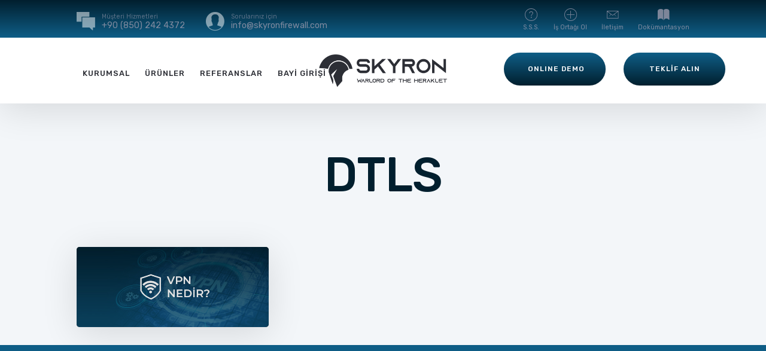

--- FILE ---
content_type: text/html; charset=UTF-8
request_url: https://skyronfirewall.com/tag/dtls/
body_size: 17723
content:

	
<!DOCTYPE html>
<html dir="ltr" lang="en-US" prefix="og: https://ogp.me/ns#" class="no-js">
	<head>
		<!-- Global site tag (gtag.js) - Google Analytics -->
<script async src="https://www.googletagmanager.com/gtag/js?id=G-NW2EFQ9RDY"></script>
<script>
  window.dataLayer = window.dataLayer || [];
  function gtag(){dataLayer.push(arguments);}
  gtag('js', new Date());

  gtag('config', 'G-NW2EFQ9RDY');
</script>
		<meta name="google-site-verification" content="LdmewRyDobiUOiYlaI_8rhUxigi37yDBTbhyd40NQWA" />
		<meta charset="UTF-8" />
		<meta content="width=device-width, initial-scale=1.0, minimum-scale=1.0, maximum-scale=1.0, user-scalable=no" name="viewport">

		<link rel="profile" href="https://gmpg.org/xfn/11" />
		<link rel="pingback" href="https://skyronfirewall.com/xmlrpc.php" />

		<title>DTLS | Skyron Firewall</title>

		<!-- All in One SEO 4.6.0 - aioseo.com -->
		<meta name="robots" content="max-image-preview:large" />
		<link rel="canonical" href="https://skyronfirewall.com/tag/dtls/" />
		<meta name="generator" content="All in One SEO (AIOSEO) 4.6.0" />
		<script type="application/ld+json" class="aioseo-schema">
			{"@context":"https:\/\/schema.org","@graph":[{"@type":"BreadcrumbList","@id":"https:\/\/skyronfirewall.com\/tag\/dtls\/#breadcrumblist","itemListElement":[{"@type":"ListItem","@id":"https:\/\/skyronfirewall.com\/#listItem","position":1,"name":"Home","item":"https:\/\/skyronfirewall.com\/","nextItem":"https:\/\/skyronfirewall.com\/tag\/dtls\/#listItem"},{"@type":"ListItem","@id":"https:\/\/skyronfirewall.com\/tag\/dtls\/#listItem","position":2,"name":"DTLS","previousItem":"https:\/\/skyronfirewall.com\/#listItem"}]},{"@type":"CollectionPage","@id":"https:\/\/skyronfirewall.com\/tag\/dtls\/#collectionpage","url":"https:\/\/skyronfirewall.com\/tag\/dtls\/","name":"DTLS | Skyron Firewall","inLanguage":"en-US","isPartOf":{"@id":"https:\/\/skyronfirewall.com\/#website"},"breadcrumb":{"@id":"https:\/\/skyronfirewall.com\/tag\/dtls\/#breadcrumblist"}},{"@type":"Organization","@id":"https:\/\/skyronfirewall.com\/#organization","name":"Skyron Firewall","url":"https:\/\/skyronfirewall.com\/"},{"@type":"WebSite","@id":"https:\/\/skyronfirewall.com\/#website","url":"https:\/\/skyronfirewall.com\/","name":"Skyron Firewall","description":"Warlord of the Heraklet","inLanguage":"en-US","publisher":{"@id":"https:\/\/skyronfirewall.com\/#organization"}}]}
		</script>
		<!-- All in One SEO -->

<link rel='dns-prefetch' href='//fonts.googleapis.com' />
<link rel="alternate" type="application/rss+xml" title="Skyron Firewall &raquo; Feed" href="https://skyronfirewall.com/feed/" />
<link rel="alternate" type="application/rss+xml" title="Skyron Firewall &raquo; Comments Feed" href="https://skyronfirewall.com/comments/feed/" />
<link rel="alternate" type="application/rss+xml" title="Skyron Firewall &raquo; DTLS Tag Feed" href="https://skyronfirewall.com/tag/dtls/feed/" />
<script type="text/javascript">
/* <![CDATA[ */
window._wpemojiSettings = {"baseUrl":"https:\/\/s.w.org\/images\/core\/emoji\/15.0.3\/72x72\/","ext":".png","svgUrl":"https:\/\/s.w.org\/images\/core\/emoji\/15.0.3\/svg\/","svgExt":".svg","source":{"concatemoji":"https:\/\/skyronfirewall.com\/wp-includes\/js\/wp-emoji-release.min.js?ver=6.5.7"}};
/*! This file is auto-generated */
!function(i,n){var o,s,e;function c(e){try{var t={supportTests:e,timestamp:(new Date).valueOf()};sessionStorage.setItem(o,JSON.stringify(t))}catch(e){}}function p(e,t,n){e.clearRect(0,0,e.canvas.width,e.canvas.height),e.fillText(t,0,0);var t=new Uint32Array(e.getImageData(0,0,e.canvas.width,e.canvas.height).data),r=(e.clearRect(0,0,e.canvas.width,e.canvas.height),e.fillText(n,0,0),new Uint32Array(e.getImageData(0,0,e.canvas.width,e.canvas.height).data));return t.every(function(e,t){return e===r[t]})}function u(e,t,n){switch(t){case"flag":return n(e,"\ud83c\udff3\ufe0f\u200d\u26a7\ufe0f","\ud83c\udff3\ufe0f\u200b\u26a7\ufe0f")?!1:!n(e,"\ud83c\uddfa\ud83c\uddf3","\ud83c\uddfa\u200b\ud83c\uddf3")&&!n(e,"\ud83c\udff4\udb40\udc67\udb40\udc62\udb40\udc65\udb40\udc6e\udb40\udc67\udb40\udc7f","\ud83c\udff4\u200b\udb40\udc67\u200b\udb40\udc62\u200b\udb40\udc65\u200b\udb40\udc6e\u200b\udb40\udc67\u200b\udb40\udc7f");case"emoji":return!n(e,"\ud83d\udc26\u200d\u2b1b","\ud83d\udc26\u200b\u2b1b")}return!1}function f(e,t,n){var r="undefined"!=typeof WorkerGlobalScope&&self instanceof WorkerGlobalScope?new OffscreenCanvas(300,150):i.createElement("canvas"),a=r.getContext("2d",{willReadFrequently:!0}),o=(a.textBaseline="top",a.font="600 32px Arial",{});return e.forEach(function(e){o[e]=t(a,e,n)}),o}function t(e){var t=i.createElement("script");t.src=e,t.defer=!0,i.head.appendChild(t)}"undefined"!=typeof Promise&&(o="wpEmojiSettingsSupports",s=["flag","emoji"],n.supports={everything:!0,everythingExceptFlag:!0},e=new Promise(function(e){i.addEventListener("DOMContentLoaded",e,{once:!0})}),new Promise(function(t){var n=function(){try{var e=JSON.parse(sessionStorage.getItem(o));if("object"==typeof e&&"number"==typeof e.timestamp&&(new Date).valueOf()<e.timestamp+604800&&"object"==typeof e.supportTests)return e.supportTests}catch(e){}return null}();if(!n){if("undefined"!=typeof Worker&&"undefined"!=typeof OffscreenCanvas&&"undefined"!=typeof URL&&URL.createObjectURL&&"undefined"!=typeof Blob)try{var e="postMessage("+f.toString()+"("+[JSON.stringify(s),u.toString(),p.toString()].join(",")+"));",r=new Blob([e],{type:"text/javascript"}),a=new Worker(URL.createObjectURL(r),{name:"wpTestEmojiSupports"});return void(a.onmessage=function(e){c(n=e.data),a.terminate(),t(n)})}catch(e){}c(n=f(s,u,p))}t(n)}).then(function(e){for(var t in e)n.supports[t]=e[t],n.supports.everything=n.supports.everything&&n.supports[t],"flag"!==t&&(n.supports.everythingExceptFlag=n.supports.everythingExceptFlag&&n.supports[t]);n.supports.everythingExceptFlag=n.supports.everythingExceptFlag&&!n.supports.flag,n.DOMReady=!1,n.readyCallback=function(){n.DOMReady=!0}}).then(function(){return e}).then(function(){var e;n.supports.everything||(n.readyCallback(),(e=n.source||{}).concatemoji?t(e.concatemoji):e.wpemoji&&e.twemoji&&(t(e.twemoji),t(e.wpemoji)))}))}((window,document),window._wpemojiSettings);
/* ]]> */
</script>
<link rel='stylesheet' id='jquery.prettyphoto-css' href='https://skyronfirewall.com/wp-content/plugins/wp-video-lightbox/css/prettyPhoto.css?ver=6.5.7' type='text/css' media='all' />
<link rel='stylesheet' id='video-lightbox-css' href='https://skyronfirewall.com/wp-content/plugins/wp-video-lightbox/wp-video-lightbox.css?ver=6.5.7' type='text/css' media='all' />
<link rel='stylesheet' id='nanosoft-fonts-css' href='https://fonts.googleapis.com/css?family=Rubik%3A300%2C300italic%2Cregular%2Citalic%2C500%2C500italic%2C700%2C700italic%2C900%2C900italic%7CPoppins%3A100%2C100italic%2C200%2C200italic%2C300%2C300italic%2Cregular%2Citalic%2C500%2C500italic%2C600%2C600italic%2C700%2C700italic%2C800%2C800italic%2C900%2C900italic&#038;subset=cyrillic%2Chebrew%2Clatin%2Clatin-ext%2Cdevanagari&#038;ver=6.5.7' type='text/css' media='all' />
<link rel='stylesheet' id='nanosoft-components-css' href='https://skyronfirewall.com/wp-content/themes/nanosoft/assets/css/components.css?ver=1.0.0' type='text/css' media='all' />
<link rel='stylesheet' id='nanosoft-css' href='https://skyronfirewall.com/wp-content/themes/nanosoft/assets/css/style.css?ver=1.0.0' type='text/css' media='all' />
<style id='nanosoft-inline-css' type='text/css'>
body, .site, .mask::after, .mask::before { background-color: #f3f6f9; }
.site-header { background-color: #ffffff; }
.site-topbar { font-family: Rubik;font-style: normal;color: rgba(255, 255, 255, 0.5);font-size: 13px;line-height: 100%; }
.site-header-sticky, .site-header-sticky .widget.widget_search { background-color: rgba(255, 255, 255, 0.97); }
.content-header { margin-top: 0px;margin-right: 0px;margin-bottom: 0px;margin-left: 0px;padding-top: 80px;padding-right: 0px;padding-bottom: 80px;padding-left: 0px; }
body { font-family: Rubik;font-style: normal;color: #0f5e87;font-size: 1rem;line-height: 1.625em; }
h1 { font-family: Rubik;font-weight: 500;color: #011f2e;font-size: 3rem;line-height: 1.1em;letter-spacing: -1px; }
h2 { font-family: Rubik;font-weight: 500;color: #011f2e;font-size: 2.25rem;line-height: 1.2em; }
h3 { font-family: Rubik;font-weight: 500;color: #011f2e;font-size: 1.875rem;line-height: 1.2em; }
h4 { font-family: Rubik;font-weight: 500;color: #011f2e;font-size: 1.25rem;line-height: 1.35em; }
h5 { font-family: Rubik;font-weight: 500;color: #011f2e;font-size: 1.15rem;line-height: 1.35em; }
h6 { font-family: Rubik;font-weight: 500;color: #0f5e87;text-transform: none;font-size: 1rem;line-height: 1.35em; }
blockquote { font-family: Rubik;font-style: normal;font-size: 1.125rem; }
.site-header .navigator > .menu > li a { font-family: Rubik;font-weight: 500;color: #ffffff;text-transform: uppercase;font-size: 13px;line-height: 26px;letter-spacing: 1px; }
.site-header-sticky .navigator > .menu > li a { font-family: Rubik;font-style: normal;color: #627792;text-transform: uppercase;font-size: 13px;line-height: 46px;letter-spacing: 1px; }
.content-header .page-title-inner { text-transform: uppercase;font-size: 5rem;line-height: 1em; }
.content-header .breadcrumbs, .content-header .down-arrow a, .page-title .subtitle { font-family: Rubik;font-style: normal;text-transform: uppercase;font-size: 11px;letter-spacing: 1px; }
.widget > .widget-title { font-family: Rubik;font-weight: 500;text-transform: uppercase;font-size: 24px;line-height: 1.1em;letter-spacing: 1px;padding-top: 0px;padding-right: 0px;padding-bottom: 0px;padding-left: 0px;margin-top: 0px;margin-right: 0px;margin-bottom: 20px;margin-left: 0px; }
.widget { font-family: Rubik;font-style: normal;text-transform: none;font-size: 15px;line-height: 150%;padding-top: 0px;padding-right: 0px;padding-bottom: 0px;padding-left: 0px;margin-top: 0px;margin-right: 0px;margin-bottom: 50px;margin-left: 0px; }
.sliding-menu { font-family: Rubik;font-weight: 500;text-transform: none;font-size: 1.125rem;line-height: 150%;background-color: #012030;background-image: url(http://skyronfirewall.com/wp-content/uploads/2019/03/bg-page-title.png);background-position: top left;background-repeat: repeat;background-size: 400px auto;background-attachment: scroll; }
.content-bottom-widgets .widget { font-family: Rubik;font-style: normal;color: #9b9aad;text-transform: none;font-size: 1.125rem;line-height: 165%;margin-top: 0px;margin-right: 0px;margin-bottom: 50px;margin-left: 0px; }
.content-bottom-widgets .widget-title { font-family: Rubik;font-weight: 500;color: #ffffff;text-transform: none;font-size: 3rem;letter-spacing: 0px; }
.site-footer { border-top: 1px none rgba(14, 43, 92, 0.1);border-right: 0px none #000000;border-bottom: 0px none #000000;border-left: 0px none #000000;padding-top: 0px;padding-right: 0px;padding-bottom: 0px;padding-left: 0px; }
.footer-copyright { font-size: 13px; }
.footer-widgets .widget { text-transform: none;font-size: 14px;margin-top: 0px;margin-right: 0px;margin-bottom: 5px;margin-left: 0px; }
.footer-widgets .widget-title { font-family: Poppins;font-style: normal;color: #ffffff;text-transform: none; }
a { color: #011f2e; }
a:hover { color: #0f5e87; }
.site-topbar a { color: rgba(155, 154, 173, 0.8); }
.site-topbar a:hover,.site-topbar .menu-top li:hover a { color: #627792; }
.site-topbar a:active, .site-topbar .current-menu-item > a, .site-topbar .current_page_item > a, .site-topbar .current-menu-ancestor > a, .site-topbar .current-menu-parent > a { color: #ffffff; }
.site-header .off-canvas-toggle, .site-header .navigator .menu > li  a, .site-header a { color: #2c2e35; }
.site-header .off-canvas-toggle:hover, .site-header .navigator .menu > li:hover > a, .site-header a:hover, .site-header .navigator .menu > li.menu-item-expand > a { color: #013765; }
.site-header .navigator .menu > li.current-menu-item > a, .site-header .navigator .menu > li.current_page_item > a, .site-header .navigator .menu > li.current-menu-ancestor > a, .site-header .navigator .menu > li.current-menu-parent > a, .site-header .navigator .menu.menu-extras > li > a, .site-header .navigator .menu.menu-extras .search-field, .site-header .off-canvas-toggle, .site-header .off-canvas-toggle:hover { color: #013765; }
.site-header-sticky .off-canvas-toggle, .site-header-sticky .navigator .menu > li  a, .site-header-sticky a { color: #0e2b5c; }
.site-header-sticky .off-canvas-toggle:hover, .site-header-sticky .navigator .menu > li:hover > a, .site-header-sticky a:hover { color: #4162b5; }
.site-header-sticky .navigator .menu > li.current-menu-item > a, .site-header-sticky .navigator .menu > li.current_page_item > a, .site-header-sticky .navigator .menu > li.current-menu-ancestor > a, .site-header-sticky .navigator .menu > li.current-menu-parent > a, .site-header-sticky .navigator .menu.menu-extras > li > a, .site-header-sticky .navigator .menu.menu-extras .search-field, .site-header-sticky .off-canvas-toggle, .site-header-sticky .off-canvas-toggle:hover { color: #4162b5; }
.main-sidebar a { color: #0e2b5c; }
.main-sidebar a:hover { color: #67b6bf; }
.sliding-menu a { color: #ffffff; }
.site-footer a { color: rgba(255, 255, 255, 0.7); }
.site-footer a:hover { color: #ffffff; }
.site-footer .footer-copyright a:hover { color: #82b541; }
.wrap { width: 1170;max-width: 80%; }
.content-body-inner { padding-top: 0px;padding-right: 0px;padding-bottom: 0px;padding-left: 0px; }
.site-header .header-brand { margin-top: 20px;margin-right: 0px;margin-bottom: 20px;margin-left: 0px; }
.site-header .site-header-inner, .site-header .extras { height: 100px; }
.site-header .off-canvas-toggle, .site-header .navigator .menu, .site-header .social-icons { margin-top: 20px;margin-bottom: 20px;margin-left: 10px; }
.site-header .off-canvas-toggle, .site-header .navigator .menu > li > a, .site-header .menu-extras > li > a { padding-top: 17px;padding-right: 0px;padding-bottom: 17px;padding-left: 0px; }
.site-header-sticky .header-brand { margin-top: 20px;margin-right: 0px;margin-bottom: 20px;margin-left: 0px; }
.site-header-sticky .site-header-inner, .site-header-sticky .extras { height: 70px; }
.site-header-sticky .off-canvas-toggle, .site-header-sticky .navigator .menu, .site-header-sticky .social-icons { margin-top: 0px;margin-right: 0px;margin-bottom: 0px;margin-left: 0px; }
.site-header-sticky .off-canvas-toggle, .site-header-sticky .navigator .menu > li > a, .site-header-sticky .menu-extras > li > a { padding-top: 20px;padding-right: 0px;padding-bottom: 1px;padding-left: 0px; }
.logo.logoDefault { width: 217px;height: auto; }
.logo.logoDark { width: auto;height: auto; }
.sliding-menu .off-canvas-wrap { padding-top: 50px;padding-right: 40px;padding-bottom: 50px;padding-left: 40px; }
.button, input[type="button"], input[type="submit"], button { background: #d9e9c8;height: 55px;font-family: Rubik;font-weight: 500;color: #67b6bf;text-transform: uppercase;font-size: 12px;line-height: 55px;letter-spacing: 1px;padding-top: 0px;padding-right: 40px;padding-bottom: 0px;padding-left: 40px;border-top: 0px none #000000;border-right: 0px none #000000;border-bottom: 0px none #000000;border-left: 0px none #000000;border-radius: 50px; }
input, textarea, select { background: rgba(255, 255, 255, 0);font-family: Rubik;font-style: normal;color: rgba(98, 119, 146, 0.7);font-size: 14px;line-height: 55px;padding-top: 0px;padding-right: 0px;padding-bottom: 0px;padding-left: 0px;border-top: 0px none #000000;border-right: 0px none #000000;border-bottom: 3px solid rgba(98, 119, 146, 0.2);border-left: 0px none #000000;border-radius: 0px; }
input, select { height: 55px; }
.content-bottom-widgets { padding-top: 100px;padding-right: 0px;padding-bottom: 40px;padding-left: 0px; }
.footer-widgets { padding-top: 10px;padding-right: 0px;padding-bottom: 10px;padding-left: 0px; }
.site-footer .footer-copyright { border-top: 1px solid rgba(255, 255, 255, 0.08);border-right: 0px none #000000;border-bottom: 0px none #000000;border-left: 0px none #000000;padding-top: 30px;padding-right: 0px;padding-bottom: 30px;padding-left: 0px; }
.content-inner[data-grid] .post, .content-inner[data-grid-normal] .post { padding-left: 15.000000px;padding-right: 15.000000px;margin-bottom: 30px; }
.content-inner[data-grid], .content-inner[data-grid-normal] { margin-left: -15px;margin-right: -15px; }
body:not(.is-loaded):after, body:not(.is-loaded):before { content: none !important; }
.site-header-classic .navigator .menu-primary li .sub-menu li:hover > a,
.site-header-sticky .navigator .menu-primary li .sub-menu li:hover > a,
.post-meta .post-author-content a,
.projects-filter ul li.active a,
.contact .row label,
#site .iconlist.iconlist-icon-large li .iconlist-item-content::before,
table thead th,
#site .pricing-table .price-column .price span,
#site .pricing-table .price-column .features li span,
.comment-author .fn,.comment-author .fn a,
.blog-large .blog-readmore:hover {
	color: #011f2e;
}

.site-topbar .topbar-menu .menu-top li .sub-menu,
.search-results .post a:hover .post-index::after,
input[type="submit"].primary, button[type="submit"].primary,.button.primary,.button.accent::after,
#site .flexslider .flex-direction-nav li a:hover,
#site .vc-hoverbox-wrapper .vc-hoverbox-back button:hover,
#site .vc-hoverbox-wrapper .vc-hoverbox-back .vc_btn3:hover,
.menu-extras li.shopping-cart .widget_shopping_cart_content .buttons .button.checkout,
.projects-grid-alt .project .project-inner,
#site .vc_tta-tabs.vc_tta-style-flat .vc_tta-tabs-container ul.vc_tta-tabs-list li.vc_active a,
.member,
.widget.fixed-menu[class*="q2w3-widget-clone-sidebar"] + .fixed-menu::after,
.wrap_svl_center .pins_animation,
#site .blog-shortcode.post-thumbnail-cover .blog-entries .post .post-image,
#site .pricing-table .price-column .button,
#site .pricing-table .price-column.highlight .button::after,
#site .vc_tta-tabs.vc_tta-style-modern .vc_tta-tabs-container ul.vc_tta-tabs-list li.vc_active a,
#site .vc_tta-tabs.vc_tta-style-classic .vc_tta-panels-container .vc_tta-panels .vc_tta-panel.vc_active .vc_tta-panel-heading,
#site .vc_tta-tabs.vc_tta-style-modern .vc_tta-panels-container .vc_tta-panels .vc_tta-panel.vc_active .vc_tta-panel-heading,
#site .vc_tta-tabs.vc_tta-style-flat .vc_tta-panels-container .vc_tta-panels .vc_tta-panel.vc_active .vc_tta-panel-heading,
#site .vc_tta-tabs.vc_tta-style-outline .vc_tta-panels-container .vc_tta-panels .vc_tta-panel.vc_active .vc_tta-panel-heading,
.widget.widget_shopping_cart .buttons .button.checkout,
.comments-area .comment-respond .comment-form .form-submit input,
#site .vc_row.shape2:after, #site .vc_section.shape2:after,
.blog-grid .post .post-header .post-title:after,
.main-sidebar .widget .widget-title:before,
.navigation.post-navigation .nav-links li h6 a:hover:before,
.navigation.pager-numeric .page-numbers.current,
.navigation.pager-numeric .page-numbers:hover,
.page-links a span:not(.page-links-title):hover,
.page-links > span:not(.page-links-title),
.header-position-left .site-header.site-header-classic .navigator .menu-primary li .sub-menu:before,
.woocommerce-pagination li .page-numbers.current, .woocommerce-pagination li .page-numbers:hover,
.woocommerce .product .woocommerce-tabs .tabs li a::after,
.woocommerce-message,
#site .imagebox.style2 .box-image,
.header-position-left .site-header.site-header-classic .navigator .menu-primary > li.menu-item-has-children.menu-item-expand .menu-item-toggle {
	background-color: #011f2e;
}

input[type="submit"].primary, button[type="submit"].primary,.button.primary,.button.accent:hover,
.mc4wp-form-fields .sign-up input[type="email"]:focus {
	border-color: #011f2e;
}

.post-inner:hover .post-title::after,
#site .counter .counter-image i,
#site .iconbox .box-icon i,
.post-meta .post-author-content a:hover,
#site .iconlist.iconlist-icon-small li .iconlist-item-icon::after,
#site .iconlist li i,
.navigation.post-navigation .nav-links li::before,
.go-to-top a::before,
.button-video a[rel="wp-video-lightbox"]::after,
a.video-lightbox:after,
#site .vc_tta-tabs.vc_tta-style-classic .vc_tta-tabs-container ul.vc_tta-tabs-list li:hover a,
#site .vc_tta-tabs.vc_tta-style-classic .vc_tta-tabs-container ul.vc_tta-tabs-list li.vc_active a,
.blog-large .blog-readmore,
.blog-large .blog-readmore:hover::before,
.woocommerce .star-rating span:before,
.navigator .menu-primary > li > a > sup,
.woocommerce .products li:hover .woocommerce-loop-product__title,
.woocommerce .products li .wc-forward:before,
#site .wpcf7-checkbox .wpcf7-list-item input[type="checkbox"]:checked:after,
#site .wpcf7-acceptance .wpcf7-list-item input[type="checkbox"]:checked:after,
#site .imagebox.style2 .box-image .box-header .box-subtitle {
	color: #0f5e87;
}

.button::after,input[type="submit"]:hover, button[type="submit"]:hover,.button.accent,
.search-results .post .post-index::after,
.projects-filter ul li a::after,
#site .imagebox .box-content::after,
.social-icons a:hover i,
#site .iconlist.iconlist-icon-xlarge > li .iconlist-item-content ol li::after, 
#site .iconlist.iconlist-icon-xlarge > li .iconlist-item-content ul li::after,
.navigation.post-navigation .nav-links li::after,
#site .vc-hoverbox-wrapper .vc-hoverbox-back button,
#site .vc-hoverbox-wrapper .vc-hoverbox-back .vc_btn3,
#site .flexslider .flex-direction-nav li a,
.go-to-top a::after,
a[rel="wp-video-lightbox"]::before,
#site .vc_tta-accordion .vc_tta-panels-container .vc_tta-panels .vc_tta-panel.vc_active,
.sliding-menu .off-canvas-toggle,
.projects-grid .project .project-inner .project-thumbnail a::before,
.widget.fixed-menu ul.menu li a::before, 
.widget.fixed-menu ul.menu li.current-menu-item a::before, 
.widget.fixed-menu ul.menu li.current-page-item a::before,
#site .owl-pagination .owl-page.active,
#site .vc_tta-tabs.vc_tta-style-classic .vc_tta-tabs-container ul.vc_tta-tabs-list li a::after,
#site .pricing-table .price-column.highlight .popular,
#site .pricing-table .price-column.highlight .button,
.menu-extras li.shopping-cart > a .shopping-cart-items-count,
.comments-area .comment-respond .comment-form .form-submit input:hover,
.blog-large .post-left .post-comments a,
.single-post .post-inner .post-header:after, .single-attachment .post-inner .post-header:after,
.single-post .post-inner .post-meta-data .post-comments a, .single-attachment .post-inner .post-meta-data .post-comments a,
.blog-large .post.sticky .post-inner:before,
#site .vc_row.shape2:before, #site .vc_section.shape2:before,
.main-sidebar .widget:hover .widget-title:before,
body:not(.is-loaded):after,
.woocommerce .onsale,
.site-header-classic .navigator .menu-primary li.style1 > .sub-menu > li > a:after,
.site-header-sticky .navigator .menu-primary li.style1 > .sub-menu > li > a:after,
#site .wpcf7-radio .wpcf7-list-item input[type="radio"]:after,
#site .wpcf7-radio.style1 .wpcf7-list-item input[type="radio"]:checked,
#site .wpcf7-checkbox.style1 .wpcf7-list-item input[type="checkbox"]:checked:before,
#site .wpcf7-radio.style2 .wpcf7-list-item input[type="radio"]:checked:before,
#site .blog-shortcode.post-thumbnail-cover.style2 .blog-entries .blog-grid .post .post-inner:before {
	background-color: #0f5e87;
}

.button:hover,input[type="submit"]:hover, button[type="submit"]:hover,
textarea:focus, 
input[type="text"]:focus, 
input[type="password"]:focus, 
input[type="datetime"]:focus, 
input[type="datetime-local"]:focus, 
input[type="date"]:focus, 
input[type="month"]:focus, 
input[type="time"]:focus, 
input[type="week"]:focus, 
input[type="number"]:focus, 
input[type="email"]:focus, 
input[type="url"]:focus, 
input[type="search"]:focus, 
input[type="tel"]:focus, 
input[type="color"]:focus,
input.input-text:focus,
select:focus,
#site .wpcf7-checkbox .wpcf7-list-item input[type="checkbox"]:checked,
#site .wpcf7-checkbox .wpcf7-list-item label:hover input[type="checkbox"],
#site .wpcf7-acceptance .wpcf7-list-item label:hover input[type="checkbox"],
#site .wpcf7-acceptance .wpcf7-list-item input[type="checkbox"]:checked,
#site .wpcf7-checkbox.style1 .wpcf7-list-item input[type="checkbox"]:checked,
#site .wpcf7-checkbox.style1 .wpcf7-list-item label:hover input[type="checkbox"]:checked,
#site .wpcf7-radio.style2 .wpcf7-list-item input[type="radio"]:checked,
#site .wpcf7-radio.style2 .wpcf7-list-item label:hover input[type="radio"]:checked,
.site-header-classic .navigator .menu-primary > li:before {
	border-color: #0f5e87;
}

::selection {
	background: #0f5e87;
}
::-moz-selection {
	background: #0f5e87;
}

#site .vc_row.gradient::before, #site .vc_section.gradient::before {
	background: linear-gradient(360deg, rgba(255,255,255,0) 10%, #011f2e 90%);
}
#site .vc_row.gradient2::before, #site .vc_section.gradient2::before,
#site .vc_row.gradient4::before, #site .vc_section.gradient4::before {
	background: linear-gradient(180deg, rgba(0,0,0,0) 10%, #011f2e 90%);
}
#site .vc_row.gradient3::before, #site .vc_section.gradient3::before {
	background: linear-gradient(to right, #011f2e, rgba(255,255,255,0), #011f2e);
}

#site .wpb_single_image .vc_single_image-wrapper.vc_box_shadow_3d::after {
	background-image: -webkit-linear-gradient(left, #011f2e , #0f5e87);
	background-image:      -o-linear-gradient(right, #011f2e, #0f5e87);
	background-image:    -moz-linear-gradient(right, #011f2e, #0f5e87);
	background-image:         linear-gradient(to right, #011f2e , #0f5e87);
}
</style>
<style id='wp-emoji-styles-inline-css' type='text/css'>

	img.wp-smiley, img.emoji {
		display: inline !important;
		border: none !important;
		box-shadow: none !important;
		height: 1em !important;
		width: 1em !important;
		margin: 0 0.07em !important;
		vertical-align: -0.1em !important;
		background: none !important;
		padding: 0 !important;
	}
</style>
<link rel='stylesheet' id='wp-block-library-css' href='https://skyronfirewall.com/wp-includes/css/dist/block-library/style.min.css?ver=6.5.7' type='text/css' media='all' />
<style id='classic-theme-styles-inline-css' type='text/css'>
/*! This file is auto-generated */
.wp-block-button__link{color:#fff;background-color:#32373c;border-radius:9999px;box-shadow:none;text-decoration:none;padding:calc(.667em + 2px) calc(1.333em + 2px);font-size:1.125em}.wp-block-file__button{background:#32373c;color:#fff;text-decoration:none}
</style>
<style id='global-styles-inline-css' type='text/css'>
body{--wp--preset--color--black: #000000;--wp--preset--color--cyan-bluish-gray: #abb8c3;--wp--preset--color--white: #ffffff;--wp--preset--color--pale-pink: #f78da7;--wp--preset--color--vivid-red: #cf2e2e;--wp--preset--color--luminous-vivid-orange: #ff6900;--wp--preset--color--luminous-vivid-amber: #fcb900;--wp--preset--color--light-green-cyan: #7bdcb5;--wp--preset--color--vivid-green-cyan: #00d084;--wp--preset--color--pale-cyan-blue: #8ed1fc;--wp--preset--color--vivid-cyan-blue: #0693e3;--wp--preset--color--vivid-purple: #9b51e0;--wp--preset--gradient--vivid-cyan-blue-to-vivid-purple: linear-gradient(135deg,rgba(6,147,227,1) 0%,rgb(155,81,224) 100%);--wp--preset--gradient--light-green-cyan-to-vivid-green-cyan: linear-gradient(135deg,rgb(122,220,180) 0%,rgb(0,208,130) 100%);--wp--preset--gradient--luminous-vivid-amber-to-luminous-vivid-orange: linear-gradient(135deg,rgba(252,185,0,1) 0%,rgba(255,105,0,1) 100%);--wp--preset--gradient--luminous-vivid-orange-to-vivid-red: linear-gradient(135deg,rgba(255,105,0,1) 0%,rgb(207,46,46) 100%);--wp--preset--gradient--very-light-gray-to-cyan-bluish-gray: linear-gradient(135deg,rgb(238,238,238) 0%,rgb(169,184,195) 100%);--wp--preset--gradient--cool-to-warm-spectrum: linear-gradient(135deg,rgb(74,234,220) 0%,rgb(151,120,209) 20%,rgb(207,42,186) 40%,rgb(238,44,130) 60%,rgb(251,105,98) 80%,rgb(254,248,76) 100%);--wp--preset--gradient--blush-light-purple: linear-gradient(135deg,rgb(255,206,236) 0%,rgb(152,150,240) 100%);--wp--preset--gradient--blush-bordeaux: linear-gradient(135deg,rgb(254,205,165) 0%,rgb(254,45,45) 50%,rgb(107,0,62) 100%);--wp--preset--gradient--luminous-dusk: linear-gradient(135deg,rgb(255,203,112) 0%,rgb(199,81,192) 50%,rgb(65,88,208) 100%);--wp--preset--gradient--pale-ocean: linear-gradient(135deg,rgb(255,245,203) 0%,rgb(182,227,212) 50%,rgb(51,167,181) 100%);--wp--preset--gradient--electric-grass: linear-gradient(135deg,rgb(202,248,128) 0%,rgb(113,206,126) 100%);--wp--preset--gradient--midnight: linear-gradient(135deg,rgb(2,3,129) 0%,rgb(40,116,252) 100%);--wp--preset--font-size--small: 13px;--wp--preset--font-size--medium: 20px;--wp--preset--font-size--large: 36px;--wp--preset--font-size--x-large: 42px;--wp--preset--spacing--20: 0.44rem;--wp--preset--spacing--30: 0.67rem;--wp--preset--spacing--40: 1rem;--wp--preset--spacing--50: 1.5rem;--wp--preset--spacing--60: 2.25rem;--wp--preset--spacing--70: 3.38rem;--wp--preset--spacing--80: 5.06rem;--wp--preset--shadow--natural: 6px 6px 9px rgba(0, 0, 0, 0.2);--wp--preset--shadow--deep: 12px 12px 50px rgba(0, 0, 0, 0.4);--wp--preset--shadow--sharp: 6px 6px 0px rgba(0, 0, 0, 0.2);--wp--preset--shadow--outlined: 6px 6px 0px -3px rgba(255, 255, 255, 1), 6px 6px rgba(0, 0, 0, 1);--wp--preset--shadow--crisp: 6px 6px 0px rgba(0, 0, 0, 1);}:where(.is-layout-flex){gap: 0.5em;}:where(.is-layout-grid){gap: 0.5em;}body .is-layout-flex{display: flex;}body .is-layout-flex{flex-wrap: wrap;align-items: center;}body .is-layout-flex > *{margin: 0;}body .is-layout-grid{display: grid;}body .is-layout-grid > *{margin: 0;}:where(.wp-block-columns.is-layout-flex){gap: 2em;}:where(.wp-block-columns.is-layout-grid){gap: 2em;}:where(.wp-block-post-template.is-layout-flex){gap: 1.25em;}:where(.wp-block-post-template.is-layout-grid){gap: 1.25em;}.has-black-color{color: var(--wp--preset--color--black) !important;}.has-cyan-bluish-gray-color{color: var(--wp--preset--color--cyan-bluish-gray) !important;}.has-white-color{color: var(--wp--preset--color--white) !important;}.has-pale-pink-color{color: var(--wp--preset--color--pale-pink) !important;}.has-vivid-red-color{color: var(--wp--preset--color--vivid-red) !important;}.has-luminous-vivid-orange-color{color: var(--wp--preset--color--luminous-vivid-orange) !important;}.has-luminous-vivid-amber-color{color: var(--wp--preset--color--luminous-vivid-amber) !important;}.has-light-green-cyan-color{color: var(--wp--preset--color--light-green-cyan) !important;}.has-vivid-green-cyan-color{color: var(--wp--preset--color--vivid-green-cyan) !important;}.has-pale-cyan-blue-color{color: var(--wp--preset--color--pale-cyan-blue) !important;}.has-vivid-cyan-blue-color{color: var(--wp--preset--color--vivid-cyan-blue) !important;}.has-vivid-purple-color{color: var(--wp--preset--color--vivid-purple) !important;}.has-black-background-color{background-color: var(--wp--preset--color--black) !important;}.has-cyan-bluish-gray-background-color{background-color: var(--wp--preset--color--cyan-bluish-gray) !important;}.has-white-background-color{background-color: var(--wp--preset--color--white) !important;}.has-pale-pink-background-color{background-color: var(--wp--preset--color--pale-pink) !important;}.has-vivid-red-background-color{background-color: var(--wp--preset--color--vivid-red) !important;}.has-luminous-vivid-orange-background-color{background-color: var(--wp--preset--color--luminous-vivid-orange) !important;}.has-luminous-vivid-amber-background-color{background-color: var(--wp--preset--color--luminous-vivid-amber) !important;}.has-light-green-cyan-background-color{background-color: var(--wp--preset--color--light-green-cyan) !important;}.has-vivid-green-cyan-background-color{background-color: var(--wp--preset--color--vivid-green-cyan) !important;}.has-pale-cyan-blue-background-color{background-color: var(--wp--preset--color--pale-cyan-blue) !important;}.has-vivid-cyan-blue-background-color{background-color: var(--wp--preset--color--vivid-cyan-blue) !important;}.has-vivid-purple-background-color{background-color: var(--wp--preset--color--vivid-purple) !important;}.has-black-border-color{border-color: var(--wp--preset--color--black) !important;}.has-cyan-bluish-gray-border-color{border-color: var(--wp--preset--color--cyan-bluish-gray) !important;}.has-white-border-color{border-color: var(--wp--preset--color--white) !important;}.has-pale-pink-border-color{border-color: var(--wp--preset--color--pale-pink) !important;}.has-vivid-red-border-color{border-color: var(--wp--preset--color--vivid-red) !important;}.has-luminous-vivid-orange-border-color{border-color: var(--wp--preset--color--luminous-vivid-orange) !important;}.has-luminous-vivid-amber-border-color{border-color: var(--wp--preset--color--luminous-vivid-amber) !important;}.has-light-green-cyan-border-color{border-color: var(--wp--preset--color--light-green-cyan) !important;}.has-vivid-green-cyan-border-color{border-color: var(--wp--preset--color--vivid-green-cyan) !important;}.has-pale-cyan-blue-border-color{border-color: var(--wp--preset--color--pale-cyan-blue) !important;}.has-vivid-cyan-blue-border-color{border-color: var(--wp--preset--color--vivid-cyan-blue) !important;}.has-vivid-purple-border-color{border-color: var(--wp--preset--color--vivid-purple) !important;}.has-vivid-cyan-blue-to-vivid-purple-gradient-background{background: var(--wp--preset--gradient--vivid-cyan-blue-to-vivid-purple) !important;}.has-light-green-cyan-to-vivid-green-cyan-gradient-background{background: var(--wp--preset--gradient--light-green-cyan-to-vivid-green-cyan) !important;}.has-luminous-vivid-amber-to-luminous-vivid-orange-gradient-background{background: var(--wp--preset--gradient--luminous-vivid-amber-to-luminous-vivid-orange) !important;}.has-luminous-vivid-orange-to-vivid-red-gradient-background{background: var(--wp--preset--gradient--luminous-vivid-orange-to-vivid-red) !important;}.has-very-light-gray-to-cyan-bluish-gray-gradient-background{background: var(--wp--preset--gradient--very-light-gray-to-cyan-bluish-gray) !important;}.has-cool-to-warm-spectrum-gradient-background{background: var(--wp--preset--gradient--cool-to-warm-spectrum) !important;}.has-blush-light-purple-gradient-background{background: var(--wp--preset--gradient--blush-light-purple) !important;}.has-blush-bordeaux-gradient-background{background: var(--wp--preset--gradient--blush-bordeaux) !important;}.has-luminous-dusk-gradient-background{background: var(--wp--preset--gradient--luminous-dusk) !important;}.has-pale-ocean-gradient-background{background: var(--wp--preset--gradient--pale-ocean) !important;}.has-electric-grass-gradient-background{background: var(--wp--preset--gradient--electric-grass) !important;}.has-midnight-gradient-background{background: var(--wp--preset--gradient--midnight) !important;}.has-small-font-size{font-size: var(--wp--preset--font-size--small) !important;}.has-medium-font-size{font-size: var(--wp--preset--font-size--medium) !important;}.has-large-font-size{font-size: var(--wp--preset--font-size--large) !important;}.has-x-large-font-size{font-size: var(--wp--preset--font-size--x-large) !important;}
.wp-block-navigation a:where(:not(.wp-element-button)){color: inherit;}
:where(.wp-block-post-template.is-layout-flex){gap: 1.25em;}:where(.wp-block-post-template.is-layout-grid){gap: 1.25em;}
:where(.wp-block-columns.is-layout-flex){gap: 2em;}:where(.wp-block-columns.is-layout-grid){gap: 2em;}
.wp-block-pullquote{font-size: 1.5em;line-height: 1.6;}
</style>
<link rel='stylesheet' id='contact-form-7-css' href='https://skyronfirewall.com/wp-content/plugins/contact-form-7/includes/css/styles.css?ver=5.9.8' type='text/css' media='all' />
<link rel='stylesheet' id='powertip-css' href='https://skyronfirewall.com/wp-content/plugins/devvn-image-hotspot/frontend/css/jquery.powertip.min.css?ver=1.2.0' type='text/css' media='all' />
<link rel='stylesheet' id='maps-points-css' href='https://skyronfirewall.com/wp-content/plugins/devvn-image-hotspot/frontend/css/maps_points.css?ver=1.3.0' type='text/css' media='all' />
<link rel='stylesheet' id='rs-plugin-settings-css' href='https://skyronfirewall.com/wp-content/plugins/revslider/public/assets/css/rs6.css?ver=6.2.6' type='text/css' media='all' />
<style id='rs-plugin-settings-inline-css' type='text/css'>
#rs-demo-id {}
</style>
<link rel='stylesheet' id='plugin_css-css' href='https://skyronfirewall.com/wp-content/plugins/animated-headline/css/style.css?ver=4.0' type='text/css' media='all' />
<script type="text/javascript" src="https://skyronfirewall.com/wp-includes/js/jquery/jquery.min.js?ver=3.7.1" id="jquery-core-js"></script>
<script type="text/javascript" src="https://skyronfirewall.com/wp-includes/js/jquery/jquery-migrate.min.js?ver=3.4.1" id="jquery-migrate-js"></script>
<script type="text/javascript" src="https://skyronfirewall.com/wp-content/plugins/wp-video-lightbox/js/jquery.prettyPhoto.js?ver=3.1.6" id="jquery.prettyphoto-js"></script>
<script type="text/javascript" id="video-lightbox-js-extra">
/* <![CDATA[ */
var vlpp_vars = {"prettyPhoto_rel":"wp-video-lightbox","animation_speed":"fast","slideshow":"5000","autoplay_slideshow":"false","opacity":"0.80","show_title":"true","allow_resize":"true","allow_expand":"true","default_width":"640","default_height":"480","counter_separator_label":"\/","theme":"pp_default","horizontal_padding":"20","hideflash":"false","wmode":"opaque","autoplay":"false","modal":"false","deeplinking":"false","overlay_gallery":"true","overlay_gallery_max":"30","keyboard_shortcuts":"true","ie6_fallback":"true"};
/* ]]> */
</script>
<script type="text/javascript" src="https://skyronfirewall.com/wp-content/plugins/wp-video-lightbox/js/video-lightbox.js?ver=3.1.6" id="video-lightbox-js"></script>
<script type="text/javascript" src="https://skyronfirewall.com/wp-content/plugins/revslider/public/assets/js/rbtools.min.js?ver=6.0.2" id="tp-tools-js"></script>
<script type="text/javascript" src="https://skyronfirewall.com/wp-content/plugins/revslider/public/assets/js/rs6.min.js?ver=6.2.6" id="revmin-js"></script>
<link rel="https://api.w.org/" href="https://skyronfirewall.com/wp-json/" /><link rel="alternate" type="application/json" href="https://skyronfirewall.com/wp-json/wp/v2/tags/116" /><link rel="EditURI" type="application/rsd+xml" title="RSD" href="https://skyronfirewall.com/xmlrpc.php?rsd" />
<meta name="generator" content="WordPress 6.5.7" />
<script>
            WP_VIDEO_LIGHTBOX_VERSION="1.9.12";
            WP_VID_LIGHTBOX_URL="https://skyronfirewall.com/wp-content/plugins/wp-video-lightbox";
                        function wpvl_paramReplace(name, string, value) {
                // Find the param with regex
                // Grab the first character in the returned string (should be ? or &)
                // Replace our href string with our new value, passing on the name and delimeter

                var re = new RegExp("[\?&]" + name + "=([^&#]*)");
                var matches = re.exec(string);
                var newString;

                if (matches === null) {
                    // if there are no params, append the parameter
                    newString = string + '?' + name + '=' + value;
                } else {
                    var delimeter = matches[0].charAt(0);
                    newString = string.replace(re, delimeter + name + "=" + value);
                }
                return newString;
            }
            </script><meta name="generator" content="Powered by WPBakery Page Builder - drag and drop page builder for WordPress."/>
<meta name="generator" content="Powered by Slider Revolution 6.2.6 - responsive, Mobile-Friendly Slider Plugin for WordPress with comfortable drag and drop interface." />
<link rel="icon" href="https://skyronfirewall.com/wp-content/uploads/2020/08/cropped-skyron-favicon-300x300-1-32x32.png" sizes="32x32" />
<link rel="icon" href="https://skyronfirewall.com/wp-content/uploads/2020/08/cropped-skyron-favicon-300x300-1-192x192.png" sizes="192x192" />
<link rel="apple-touch-icon" href="https://skyronfirewall.com/wp-content/uploads/2020/08/cropped-skyron-favicon-300x300-1-180x180.png" />
<meta name="msapplication-TileImage" content="https://skyronfirewall.com/wp-content/uploads/2020/08/cropped-skyron-favicon-300x300-1-270x270.png" />
<script type="text/javascript">function setREVStartSize(e){
			//window.requestAnimationFrame(function() {				 
				window.RSIW = window.RSIW===undefined ? window.innerWidth : window.RSIW;	
				window.RSIH = window.RSIH===undefined ? window.innerHeight : window.RSIH;	
				try {								
					var pw = document.getElementById(e.c).parentNode.offsetWidth,
						newh;
					pw = pw===0 || isNaN(pw) ? window.RSIW : pw;
					e.tabw = e.tabw===undefined ? 0 : parseInt(e.tabw);
					e.thumbw = e.thumbw===undefined ? 0 : parseInt(e.thumbw);
					e.tabh = e.tabh===undefined ? 0 : parseInt(e.tabh);
					e.thumbh = e.thumbh===undefined ? 0 : parseInt(e.thumbh);
					e.tabhide = e.tabhide===undefined ? 0 : parseInt(e.tabhide);
					e.thumbhide = e.thumbhide===undefined ? 0 : parseInt(e.thumbhide);
					e.mh = e.mh===undefined || e.mh=="" || e.mh==="auto" ? 0 : parseInt(e.mh,0);		
					if(e.layout==="fullscreen" || e.l==="fullscreen") 						
						newh = Math.max(e.mh,window.RSIH);					
					else{					
						e.gw = Array.isArray(e.gw) ? e.gw : [e.gw];
						for (var i in e.rl) if (e.gw[i]===undefined || e.gw[i]===0) e.gw[i] = e.gw[i-1];					
						e.gh = e.el===undefined || e.el==="" || (Array.isArray(e.el) && e.el.length==0)? e.gh : e.el;
						e.gh = Array.isArray(e.gh) ? e.gh : [e.gh];
						for (var i in e.rl) if (e.gh[i]===undefined || e.gh[i]===0) e.gh[i] = e.gh[i-1];
											
						var nl = new Array(e.rl.length),
							ix = 0,						
							sl;					
						e.tabw = e.tabhide>=pw ? 0 : e.tabw;
						e.thumbw = e.thumbhide>=pw ? 0 : e.thumbw;
						e.tabh = e.tabhide>=pw ? 0 : e.tabh;
						e.thumbh = e.thumbhide>=pw ? 0 : e.thumbh;					
						for (var i in e.rl) nl[i] = e.rl[i]<window.RSIW ? 0 : e.rl[i];
						sl = nl[0];									
						for (var i in nl) if (sl>nl[i] && nl[i]>0) { sl = nl[i]; ix=i;}															
						var m = pw>(e.gw[ix]+e.tabw+e.thumbw) ? 1 : (pw-(e.tabw+e.thumbw)) / (e.gw[ix]);					
						newh =  (e.gh[ix] * m) + (e.tabh + e.thumbh);
					}				
					if(window.rs_init_css===undefined) window.rs_init_css = document.head.appendChild(document.createElement("style"));					
					document.getElementById(e.c).height = newh+"px";
					window.rs_init_css.innerHTML += "#"+e.c+"_wrapper { height: "+newh+"px }";				
				} catch(e){
					console.log("Failure at Presize of Slider:" + e)
				}					   
			//});
		  };</script>
		<style type="text/css" id="wp-custom-css">
			/* Map Settings */
@media only screen and (max-width: 600px) {
	.ekran-uyumu{
	width:400px;
	height: 250px;
}
}
@media only screen and (max-width: 900px) {
.ekran-uyumu{
	width:500px;
	height: 350px;
}}
@media only screen and (min-width: 900px) {
	.ekran-uyumu{
	width:100%;
	height: 450px;
}
}

.projects .content-inner[data-grid] {
    z-index: -1;
}

.single-post .post-inner .post-thumbnail img, .single-attachment .post-inner .post-thumbnail img {
    -webkit-box-shadow: 0 10px 60px rgba(0, 0, 0, 0.15);
    -moz-box-shadow: 0 10px 60px rgba(0, 0, 0, 0.15);
    -ms-box-shadow: 0 10px 60px rgba(0, 0, 0, 0.15);
    -o-box-shadow: 0 10px 60px rgba(0, 0, 0, 0.15);
    box-shadow: 0 10px 60px rgba(0, 0, 0, 0.15);
    margin-bottom: 50px;
    display: none;
}
.site-content .content-header.content-header-featured:before {
    content: "";
    height: 100%;
    position: absolute;
    bottom: 0;
    left: 0;
    display: block;
    width: 100%;
    background: none;
    -webkit-opacity: 0.7;
    -khtml-opacity: 0.7;
    -moz-opacity: 0.7;
    opacity: 0.7;
    -ms-filter: progid:DXImageTransform.Microsoft.Alpha(opacity=70);
    filter: alpha(opacity=70);
}
.site-content .content-header.content-header-featured .page-title .subtitle {
    color: rgba(255, 255, 255, 1);
}

.header-button{
	margin-right:-60px;
	
}

@media screen and (min-width: 767px) {

  .sliding-menu {
    display: none;		
  }
}

@media screen and (max-width: 767px) {
		.header-button{
		display:none;
	}
  .sliding-menu {
   position: absolute;		
  }
}

@media screen and (max-width: 768px) {
		.header-button{
		display:none;
	}
}
.site-topbar {
    background: linear-gradient(180deg, rgba(255,255,255,1) 0%, rgba(1,31,46,1) 0%, rgba(15,94,135,1) 100%);
    zoom:0.8;
}
.site-footer{

    background:
			 linear-gradient( 0deg, rgba(255,255,255,1) 0%, rgba(1,31,46,1) 0%, rgba(15,94,135,1) 100%)

}

/*Blog title*/
.post-title {
    word-wrap: break-word;
    overflow-wrap: break-word;
    display: none;
}

/*Blog post image*/
.blog-masonry .post.has-post-thumbnail .post-image img {
    -webkit-opacity: 0.90; */
    -khtml-opacity: 0.35;
    -moz-opacity: 0.35;
    / opacity: 0.95; 
}			

/*Remove blog post categories*/
.post-categories {
    display:none ;
}

/*Remove home blog post*/

#site .blog-shortcode.post-thumbnail-cover .blog-entries .blog-grid .post .post-inner .post-image > img {
    filter: grayscale(0); 
    -webkit-opacity: 0.95;
    -khtml-opacity: 0.8;
    -moz-opacity: 0.8;
     opacity: 0.8; 
}
/*button gradient color - added by Bartu*/
.button.accent{
    background: linear-gradient(0deg, rgba(255,255,255,1) 0%, rgba(1,31,46,1) 0%, rgba(15,94,135,1) 100%);;
    
}

/*header full*/
.site-header .site-header-inner, .site-header .extras {
    height: 100%;
}


.site-topbar .topbar-text ul {
    padding-top: 10px;
}

.site-header-classic.header-brand-center .extras {
    margin-top: 25px;
}

@media screen and (max-width: 767px) {
.site-footer .content-bottom-widgets .content-bottom-aside-wrap {
    display:none;
}
}

.site-header-classic.header-brand-center .navigator {
    padding-top: 10px;
}

.column1 {
  float: left;
  width: 50%;
}

/* Clear floats after the columns */
.row1:after {
  content: "";
  display: table;
  clear: both;
}

@media screen and (min-width: 767px) {
div.tab-faq-horz.wpb_column.vc_column_container.vc_col-sm-12 {
	padding-left : 150px !important;
	padding-right : 150px !important;	
 }
}

@media screen and (max-width: 767px) {
.column1 {
  width: 100%;
 }
}
#skyronpricetable body {
	background: #e6e6e6;
	font-family: Rubik;
}

#skyronpricetable .main-head {
	background: #0D1440;
	box-shadow: 0px 1px 10px -6px rgba(0, 0, 0, .15);
	padding: 1rem;
	margin-bottom: 0;
	margin-top: 5rem;
	color: #fff;
	font-weight: 500;
	text-transform: uppercase;
	border-radius: 4px;
	font-size: 16px;
}

#skyronpricetable .pricing-table2 {
	background: #fff;
	box-shadow: 0px 1px 10px -6px rgba(0, 0, 0, .15);
	padding: 2rem;
	border-radius: 4px;
	transition: .3s;
}

#skyronpricetable .pricing-table2:hover {
	box-shadow: 0px 1px 10px -4px rgba(0, 0, 0, .15);
}

#skyronpricetable .pricing-table2 .pricing-label {
	border-radius: 2px;
	padding: .25rem .5rem;
	margin-bottom: 1rem;
	display: inline-block;
	font-size: 12px;
	font-weight: 500;
}

#skyronpricetable .pricing-table2 h2 {
	color: #3b3b3b;
	font-size: 24px;
	font-weight: 500;
}

#skyronpricetable .pricing-table2 h5 {
	color: #B3B3B3;
	font-size: 14px;
	font-weight: 400;
}

#skyronpricetable .pricing-table2 .pricing-features {
	margin-top: 2rem;
}

#skyronpricetable .pricing-table2 .pricing-features .feature {
	font-size: 14px;
	margin: .5rem 0;
	color: #B3B3B3;
}

#skyronpricetable .pricing-table2 .pricing-features .feature span {
	display: inline-block;
	float: right;
	color: #3b3b3b;
	font-weight: 500;
}

#skyronpricetable .pricing-table2 	.price-tag {
	margin-top: 2rem;
	text-align: center;
	font-weight: 500;
}

#skyronpricetable .pricing-table2 .price-tag .symbol {
	font-size: 24px;
}

#skyronpricetable .pricing-table2 .price-tag .amount {
	letter-spacing: -2px;
	font-size: 64px;
}

#skyronpricetable .pricing-table2 .price-tag .after {
	color: #3b3b3b;
	font-weight: 500;
}

#skyronpricetable .pricing-table2 .price-button2 {
	display: block;
	color: #fff;
	margin-top: 2rem;
	padding: .75rem;
	border-radius: 2px;
	text-align: center;
	font-weight: 500;
	transition: .3s;
}

#skyronpricetable .pricing-table2 .price-button2:hover {
	text-decoration: none;
}

#skyronpricetable .purple .pricing-label {
	background: #cad2ff;
	color: #627afe;
}

#skyronpricetable .purple .price-tag {
	color: #627afe;
}

#skyronpricetable .purple .price-button2 {
	background: #627afe;
}

#skyronpricetable .purple .price-button2:hover {
	background: #546dfe;
}

#skyronpricetable .turquoise .pricing-label {
	background: #b9edee;
	color: #44cdd2;
}

#skyronpricetable .turquoise .price-tag {
	color: #44cdd2;
}

#skyronpricetable .turquoise .price-button2 {
	background: #44cdd2;
}
#skyronpricetable .turquoise .price-button2:hover {
	background: #2dbcc4;
}

#skyronpricetable .red .pricing-label {
	background: #ffc4c4;
	color: #ff5e5e;
}

#skyronpricetable .red .price-tag {
	color: #ff5e5e;
}

#skyronpricetable .red .price-button2 {
	background: #ff5e5e;
}

#skyronpricetable .red .price-button2:hover {
	background: #f23c3c;
}
		</style>
		<noscript><style> .wpb_animate_when_almost_visible { opacity: 1; }</style></noscript>	</head>
	<body class="archive tag tag-dtls tag-116 sliding-desktop-off sliding-slide layout-wide sidebar-none blog-masonry wpb-js-composer js-comp-ver-6.2.0 vc_responsive" itemscope="itemscope" itemtype="http://schema.org/WebPage">
		
		<div id="site" class="site wrap header-position-top">
			
			
	<div id="site-topbar" class="site-topbar">
		<div class="wrap">
			<div class="site-topbar-inner">
				
									<div class="topbar-text">
						<ul class="list-info" style="font-size:13px">
<li>
      <i class="ion-ios-chatboxes size-48"></i>
      <a class="content" href="tel:+90 (850) 242 4372">
         <span class="text">Müşteri Hizmetleri</span>
         <span class="action">+90 (850) 242 4372</span>
      </a>
   </li>
<li>
      <i class="ion-ios-contact size-48"></i>
      <a class="content" href="/cdn-cgi/l/email-protection#046d6a626b44776f7d766b6a626d7661736568682a676b69">
         <span class="text">Sorularınız için</span>
         <span class="action"><span class="__cf_email__" data-cfemail="224b4c444d6251495b504d4c444b504755434e4e0c414d4f">[email&#160;protected]</span>
</span>
      </a>
   </li>
</ul>					</div>
					<!-- /.topbar-text -->
				
				<div class="topbar-menu">
											<ul id="menu-top-menu" class="menu menu-top"><li id="menu-item-1801" class="menu-item menu-item-type-post_type menu-item-object-page menu-item-1801"><a href="https://skyronfirewall.com/sss/" data-ps2id-api="true"><i class="ion-ios-help-outline size-32"></i>S.S.S.</a></li>
<li id="menu-item-2315" class="menu-item menu-item-type-post_type menu-item-object-page menu-item-2315"><a href="https://skyronfirewall.com/is-ortagi-ol/" data-ps2id-api="true"><i class="ion-ios-plus-outline size-32"></i>İş Ortağı Ol</a></li>
<li id="menu-item-1756" class="menu-item menu-item-type-post_type menu-item-object-page menu-item-1756"><a href="https://skyronfirewall.com/iletisim/" data-ps2id-api="true"><i class="ion-ios-email-outline size-32"></i>İletişim</a></li>
<li id="menu-item-3425" class="menu-item menu-item-type-post_type menu-item-object-page menu-item-3425"><a href="https://skyronfirewall.com/dokumantasyon/" data-ps2id-api="true"><i class="ion-ios-book size-32"></i>Dokümantasyon</a></li>
</ul>						<!-- /.topbar-menu -->
									</div>

							</div>
		</div>
	</div>
	
	<div id="site-header" class="site-header site-header-classic header-brand-center header-shadow">
		<div class="site-header-inner wrap">

			<div class="header-content">
				<div class="header-brand">
					<a href="https://skyronfirewall.com">
						<img src="https://skyronfirewall.com/wp-content/uploads/2020/08/skyron-firewall.png" srcset="https://skyronfirewall.com/wp-content/uploads/2020/08/skyron-firewall.png 1x, https://skyronfirewall.com/wp-content/uploads/2020/08/skyron-firewall.png 2x" alt="Skyron Firewall" class="logo logoDefault" />					</a>
				</div>


									<nav class="navigator" itemscope="itemscope" itemtype="http://schema.org/SiteNavigationElement">

						
						<ul id="menu-main-menu" class="menu menu-primary"><li id="menu-item-3199" class="menu-item menu-item-type-custom menu-item-object-custom menu-item-has-children menu-item-3199"><a data-ps2id-api="true"><p><font size="2">KURUMSAL</font></p></a>
<ul class="sub-menu">
	<li id="menu-item-2924" class="menu-item menu-item-type-post_type menu-item-object-page menu-item-2924"><a href="https://skyronfirewall.com/hakkimizda/" data-ps2id-api="true">Hakkımızda</a></li>
	<li id="menu-item-2910" class="menu-item menu-item-type-post_type menu-item-object-page menu-item-2910"><a href="https://skyronfirewall.com/kariyer/" data-ps2id-api="true">Kariyer</a></li>
	<li id="menu-item-2912" class="menu-item menu-item-type-post_type menu-item-object-page menu-item-2912"><a href="https://skyronfirewall.com/iletisim/" data-ps2id-api="true">İLETİŞİM</a></li>
</ul>
</li>
<li id="menu-item-3200" class="menu-item menu-item-type-custom menu-item-object-custom menu-item-3200"><a href="https://skyronfirewall.com/skyron-firewall-urunleri/" data-ps2id-api="true"><p><font size="2">ÜRÜNLER</font></p></a></li>
<li id="menu-item-3085" class="menu-item menu-item-type-post_type menu-item-object-page menu-item-3085"><a href="https://skyronfirewall.com/referanslar/" data-ps2id-api="true">Referanslar</a></li>
<li id="menu-item-3565" class="menu-item menu-item-type-custom menu-item-object-custom menu-item-3565"><a href="https://b2b.skyronfirewall.com/girisyap.php" data-ps2id-api="true">BAYİ GİRİŞİ</a></li>
</ul>					</nav>
				
				
				<div class="extras">
											<div class="header-info-text">
							<div class="header-button">
<div class="row">
<div class="columns columns-6">
<a class="button full accent" href="https://skyronfirewall.com/#demo-formu">Online Demo</a>
</div>
<div class="columns columns-6">
<a class="button full accent" href="https://skyronfirewall.com/skyron-firewall-urunleri/#teklif">TEKLİF ALIN</a>
</div>
</div>
</div>						</div>
					
					
									</div>
			

					<a href="javascript:;" data-target="off-canvas-right" class="off-canvas-toggle">
		<span></span>
	</a>
				
			</div>			
		</div>
		<!-- /.site-header-inner -->
	</div>
	<!-- /.site-header -->

			
	<div id="site-header-sticky" class=" site-header-sticky header-brand-center header-shadow">
		<div class="site-header-inner wrap">
			<div class="header-content">
				<div class="header-brand">
					<a href="https://skyronfirewall.com">
						<img src="https://skyronfirewall.com/wp-content/uploads/2020/08/skyron-firewall.png" srcset="https://skyronfirewall.com/wp-content/uploads/2020/08/skyron-firewall.png 1x, https://skyronfirewall.com/wp-content/uploads/2020/08/skyron-firewall.png 2x" alt="Skyron Firewall" class="logo logoDefault" />					</a>
				</div>


									<nav class="navigator" itemscope="itemscope" itemtype="http://schema.org/SiteNavigationElement">
						<ul id="menu-main-menu-1" class="menu menu-primary"><li class="menu-item menu-item-type-custom menu-item-object-custom menu-item-has-children menu-item-3199"><a data-ps2id-api="true"><p><font size="2">KURUMSAL</font></p></a>
<ul class="sub-menu">
	<li class="menu-item menu-item-type-post_type menu-item-object-page menu-item-2924"><a href="https://skyronfirewall.com/hakkimizda/" data-ps2id-api="true">Hakkımızda</a></li>
	<li class="menu-item menu-item-type-post_type menu-item-object-page menu-item-2910"><a href="https://skyronfirewall.com/kariyer/" data-ps2id-api="true">Kariyer</a></li>
	<li class="menu-item menu-item-type-post_type menu-item-object-page menu-item-2912"><a href="https://skyronfirewall.com/iletisim/" data-ps2id-api="true">İLETİŞİM</a></li>
</ul>
</li>
<li class="menu-item menu-item-type-custom menu-item-object-custom menu-item-3200"><a href="https://skyronfirewall.com/skyron-firewall-urunleri/" data-ps2id-api="true"><p><font size="2">ÜRÜNLER</font></p></a></li>
<li class="menu-item menu-item-type-post_type menu-item-object-page menu-item-3085"><a href="https://skyronfirewall.com/referanslar/" data-ps2id-api="true">Referanslar</a></li>
<li class="menu-item menu-item-type-custom menu-item-object-custom menu-item-3565"><a href="https://b2b.skyronfirewall.com/girisyap.php" data-ps2id-api="true">BAYİ GİRİŞİ</a></li>
</ul>					</nav>
				
				<div class="extras">
											<div class="header-info-text">
							<div class="header-button">
<div class="row">
<div class="columns columns-6">
<a class="button full accent" href="https://skyronfirewall.com/#demo-formu">Online Demo</a>
</div>
<div class="columns columns-6">
<a class="button full accent" href="https://skyronfirewall.com/skyron-firewall-urunleri/#teklif">TEKLİF ALIN</a>
</div>
</div>
</div>						</div>
					
					
									</div>

					<a href="javascript:;" data-target="off-canvas-right" class="off-canvas-toggle">
		<span></span>
	</a>
				
			</div>
		</div>
		<!-- /.site-header-inner -->
	</div>
	<!-- /.site-header -->	
			<div id="site-content" class="site-content">
				
	<div class="content-header content-header-center vc_row">
				<div class="content-header-inner wrap">
			<div class="page-title-wrap">
				
				

									<div class="page-title">
						<h1 class="page-title-inner">DTLS</h1>					</div>
				
							</div>
		</div>
			</div>

				<div id="content-body" class="content-body">
					<div class="content-body-inner wrap">
							<!-- The main content -->
							<main id="main-content" class="main-content" itemprop="mainContentOfPage">
								<div class="main-content-inner">
						
	<div class="content" role="main" itemprop="mainContentOfPage">
					<div class="content-inner" data-grid="{&quot;itemSelector&quot;:&quot;.post&quot;}" data-columns="3">
									<div id="post-2453" class="post post-2453 type-post status-publish format-standard has-post-thumbnail hentry category-network-cihazlari tag-dtls tag-ipsec tag-mppe tag-mpvpn tag-ssh tag-ssl-tls tag-sstp tag-uzaktan-erisim-guvenligi tag-vpn tag-wireguard">
						<div class="post-inner">
							<div class="post-header-wrap">
									
	
			<div class="post-image">
			<a class="featured-image" href="https://skyronfirewall.com/vpn-nedir-sanal-ozel-ag-skyron-firewall/" target="_self">
				<img width="600" height="250" src="https://skyronfirewall.com/wp-content/uploads/2021/05/vpn-nedir-skyron-firewall-heraklet.jpg" class="attachment-large" alt="VPN nedir sanal ağ nedir skyron firewall" />			</a>
		</div>
		

								<div class="post-header">
									<div class="post-categories"><a href="https://skyronfirewall.com/category/network-cihazlari/" rel="category tag">Network Cihazları</a></div>
									
	<h2 class="post-title" itemprop="headline">
					<a href="https://skyronfirewall.com/vpn-nedir-sanal-ozel-ag-skyron-firewall/" rel="bookmark">
				VPN Nedir? Sanal Özel Ağ &#8211; Skyron Firewall			</a>
			</h2>
								</div>
							</div>
						</div>
					</div>
							</div>

						</div>
	<!-- /.content -->

										</div>
							<!-- /.main-content-inner -->
						</main>
						<!-- /.main-content -->

							
						</div>
					<!-- /.content-body-inner -->
				</div>
				<!-- /.content-body -->			
			</div>
			<!-- /.site-content -->

			<div id="site-footer" class="site-footer">
				
			<div class="content-bottom-widgets">
			<div class="content-bottom-inner wrap">
				<div class="content-bottom-aside-wrap">
										<aside data-width="2">
											</aside>
										<aside data-width="8">
											</aside>
										<aside data-width="2">
											</aside>
									</div>
			</div>
		</div>
		
				
			<div class="footer-widgets footer-widgets-full">
			<div class="footer-widgets-inner wrap">
				<div class="footer-aside-wrap">
										<aside data-width="3">
						<div id="nav_menu-15" class="widget-odd widget-first widget-1 widget widget_nav_menu"><div class="menu-footer-widget-1-container"><ul id="menu-footer-widget-1" class="menu"><li id="menu-item-3716" class="menu-item menu-item-type-custom menu-item-object-custom menu-item-home menu-item-has-children menu-item-3716"><a href="https://skyronfirewall.com" data-ps2id-api="true"><p><font size="3"> <b>Skyron Firewall</b></font></p></a>
<ul class="sub-menu">
	<li id="menu-item-3717" class="menu-item menu-item-type-post_type menu-item-object-page menu-item-3717"><a href="https://skyronfirewall.com/skyron-firewall-urunleri/" data-ps2id-api="true">• Ürünlerimiz</a></li>
	<li id="menu-item-3718" class="menu-item menu-item-type-custom menu-item-object-custom menu-item-3718"><a href="https://skyronfirewall.com/?page_id=3118" data-ps2id-api="true">• Hotspot</a></li>
	<li id="menu-item-3719" class="menu-item menu-item-type-custom menu-item-object-custom menu-item-3719"><a href="https://skyronfirewall.com/?page_id=3185" data-ps2id-api="true">• SSL VPN</a></li>
	<li id="menu-item-3720" class="menu-item menu-item-type-custom menu-item-object-custom menu-item-3720"><a href="https://skyronfirewall.com/is-ortagi-ol/" data-ps2id-api="true">• İş Ortağı Ol</a></li>
	<li id="menu-item-3721" class="menu-item menu-item-type-post_type menu-item-object-page menu-item-3721"><a href="https://skyronfirewall.com/sss/" data-ps2id-api="true">• Sıkça Sorulan Sorular</a></li>
</ul>
</li>
</ul></div></div><div id="text-20" class="widget-even widget-last widget-2 widget widget_text">			<div class="textwidget"><p><strong>Adres: </strong><a href="https://www.google.com/maps/place/Heraklet/@40.9809457,29.1065377,17z/data=!4m9!1m2!2m1!1zS8O8w6fDvGtiYWtrYWxrw7Z5LCBBbGkgQXkgU2suIE5vOjE5LCBGWUkgV29ya3BsYWNlIE5vOjUwNCAzNDc1MCBBdGHFn2VoaXIvxLBzdGFuYnVs!3m5!1s0x14caa313e4abf563:0x1e62174e96456bc7!8m2!3d40.9809085!4d29.1080843![base64]"><span style="color: #9b9aad;">Küçükbakkalköy, Ali Ay Sk. No:19, FYI Workplace No:504 34750 Ataşehir/İstanbul</span></a></p>
<p><strong>Tel: </strong><a href="tel: +90 (850) 242 4372"><span style="color: #9b9aad;">+90 (850) 242 4372</span></a><br />
<strong> Mail:</strong> <a href="/cdn-cgi/l/email-protection#5a7a33343c351a2931232835343c33283f2d3b363674393537"><span class="action" style="color: #9b9aad;"><span class="__cf_email__" data-cfemail="94fdfaf2fbd4e7ffede6fbfaf2fde6f1e3f5f8f8baf7fbf9">[email&#160;protected]</span></span></a></p>
</div>
		</div>					</aside>
										<aside data-width="3">
						<div id="nav_menu-19" class="widget-odd widget-last widget-first widget-1 widget widget_nav_menu"><div class="menu-footer-widget-2-container"><ul id="menu-footer-widget-2" class="menu"><li id="menu-item-3724" class="menu-item menu-item-type-custom menu-item-object-custom menu-item-has-children menu-item-3724"><a href="https://skyronfirewall.com/dokumantasyon/" data-ps2id-api="true"><p><font size="3"> <b>Dokümantasyon</b></font></p></a>
<ul class="sub-menu">
	<li id="menu-item-3728" class="menu-item menu-item-type-post_type menu-item-object-post menu-item-3728"><a href="https://skyronfirewall.com/5651-loglama-nedir/" data-ps2id-api="true">• 5651 Loglama Nedir?</a></li>
	<li id="menu-item-3726" class="menu-item menu-item-type-post_type menu-item-object-post menu-item-3726"><a href="https://skyronfirewall.com/korelasyon-nedir/" data-ps2id-api="true">• Korelasyon Nedir?</a></li>
	<li id="menu-item-3727" class="menu-item menu-item-type-post_type menu-item-object-post menu-item-3727"><a href="https://skyronfirewall.com/siber-guvenlik-nedir-siber-guvenlik-alanlari-nelerdir/" data-ps2id-api="true">• Siber Güvenlik Nedir?</a></li>
	<li id="menu-item-3725" class="menu-item menu-item-type-post_type menu-item-object-post menu-item-3725"><a href="https://skyronfirewall.com/5651-kanununa-uygun-loglama-cihazlarindaki-ozellikler/" data-ps2id-api="true">• 5651 Loglama Cihazında Olması <br/>Gereken Özellikler</a></li>
</ul>
</li>
</ul></div></div>					</aside>
										<aside data-width="3">
						<div id="nav_menu-20" class="widget-odd widget-last widget-first widget-1 widget widget_nav_menu"><div class="menu-footer-widget-3-container"><ul id="menu-footer-widget-3" class="menu"><li id="menu-item-3729" class="menu-item menu-item-type-custom menu-item-object-custom menu-item-has-children menu-item-3729"><a href="https://skyronfirewall.com/hakkimizda/" data-ps2id-api="true"><p><font size="3"> <b>Kurumsal</b></font></p></a>
<ul class="sub-menu">
	<li id="menu-item-3730" class="menu-item menu-item-type-custom menu-item-object-custom menu-item-3730"><a href="/bilgi-guvenligi-politikasi" data-ps2id-api="true">• Bilgi Güvenliği Politikası</a></li>
	<li id="menu-item-3731" class="menu-item menu-item-type-custom menu-item-object-custom menu-item-3731"><a href="/skyron-firewall-acik-riza-metini/" data-ps2id-api="true">• Açık Rıza Metini</a></li>
	<li id="menu-item-3732" class="menu-item menu-item-type-post_type menu-item-object-page menu-item-3732"><a href="https://skyronfirewall.com/kvkk-sozlesmesi/" data-ps2id-api="true">• KVKK Sözleşmesi</a></li>
	<li id="menu-item-3734" class="menu-item menu-item-type-post_type menu-item-object-page menu-item-3734"><a href="https://skyronfirewall.com/hakkimizda/" data-ps2id-api="true">• Hakkımızda</a></li>
	<li id="menu-item-3733" class="menu-item menu-item-type-post_type menu-item-object-page menu-item-3733"><a href="https://skyronfirewall.com/iletisim/" data-ps2id-api="true">• İletişim</a></li>
</ul>
</li>
</ul></div></div>					</aside>
										<aside data-width="3">
						<div id="media_image-19" class="widget-odd widget-first widget-1 widget widget_media_image"><img width="2322" height="648" src="https://skyronfirewall.com/wp-content/uploads/2020/08/logo-beyaz-1.png" class="image wp-image-2432  attachment-4644x1296 size-4644x1296" alt="" style="max-width: 100%; height: auto;" decoding="async" loading="lazy" srcset="https://skyronfirewall.com/wp-content/uploads/2020/08/logo-beyaz-1.png 2322w, https://skyronfirewall.com/wp-content/uploads/2020/08/logo-beyaz-1-300x84.png 300w, https://skyronfirewall.com/wp-content/uploads/2020/08/logo-beyaz-1-1024x286.png 1024w, https://skyronfirewall.com/wp-content/uploads/2020/08/logo-beyaz-1-768x214.png 768w, https://skyronfirewall.com/wp-content/uploads/2020/08/logo-beyaz-1-1536x429.png 1536w, https://skyronfirewall.com/wp-content/uploads/2020/08/logo-beyaz-1-2048x572.png 2048w" sizes="(max-width: 2322px) 100vw, 2322px" /></div><div id="custom_html-11" class="widget_text widget-even widget-last widget-2 widget widget_custom_html"><div class="textwidget custom-html-widget"><style>
.fa {
  padding: 20px;
  font-size: 24px;
  width: 50px;
  text-align: center;
  text-decoration: none;
  margin: 5px 2px;
}
	.social{
		margin-left:10%;
		margin-top:80px;
	}
</style>

<div class="social">
<a href="https://www.facebook.com/heraklet/" class="fa fa-facebook"></a>
<a href="https://twitter.com/heraklettech" class="fa fa-twitter"></a>
<a href="https://www.linkedin.com/company/heraklet" class="fa fa-linkedin"></a>
<a href="https://www.instagram.com/herakletofficial/" class="fa fa-instagram"></a>	
<a href="https://www.youtube.com/channel/UC9jwOGFSDveqf5uP8uOYbYQ" class="fa fa-youtube"></a>	
</div>
</div></div>					</aside>
									</div>
			</div>
		</div>
					
			<div class="footer-copyright footer-copyright-center">
			<div class="footer-copyright-inner wrap">
				<div class="copyright-content">
					Copyright © 2000-2024  <a href="https://heraklet.com/" style="color:white">HERAKLET™</a> 				</div>
				
								
							</div>
		</div>
				</div>
			<!-- /#site-footer -->
		</div>
		<!-- /.site-wrapper -->

		

	<div id="off-canvas-right" class="off-canvas sliding-menu">
		<a href="javascript:;" data-target="off-canvas-right" class="off-canvas-toggle">
			<span></span>
		</a>

		<div class="off-canvas-wrap">
			<div class="widget widget_search"><form role="search" method="get" class="search-form" action="https://skyronfirewall.com/">
				<label>
					<span class="screen-reader-text">Search for:</span>
					<input type="search" class="search-field" placeholder="Search &hellip;" value="" name="s" />
				</label>
				<input type="submit" class="search-submit" value="Search" />
			</form></div>
			<ul id="menu-mobile" class="menu menu-sliding"><li id="menu-item-1465" class="menu-item menu-item-type-post_type menu-item-object-page menu-item-home menu-item-1465"><a href="https://skyronfirewall.com/" data-ps2id-api="true">Skyron Firewall UTM Machine</a></li>
<li id="menu-item-797" class="menu-item menu-item-type-custom menu-item-object-custom menu-item-has-children menu-item-797"><a href="#" data-ps2id-api="true">Kurumsal</a>
<ul class="sub-menu">
	<li id="menu-item-270" class="menu-item menu-item-type-post_type menu-item-object-page menu-item-270"><a href="https://skyronfirewall.com/hakkimizda/" data-ps2id-api="true">Hakkımızda</a></li>
	<li id="menu-item-791" class="menu-item menu-item-type-post_type menu-item-object-page menu-item-791"><a href="https://skyronfirewall.com/kariyer/" data-ps2id-api="true">Kariyer</a></li>
	<li id="menu-item-271" class="menu-item menu-item-type-post_type menu-item-object-page menu-item-271"><a href="https://skyronfirewall.com/iletisim/" data-ps2id-api="true">İLETİŞİM</a></li>
</ul>
</li>
<li id="menu-item-790" class="menu-item menu-item-type-custom menu-item-object-custom menu-item-has-children menu-item-790"><a href="#" data-ps2id-api="true">Ürünler</a>
<ul class="sub-menu">
	<li id="menu-item-780" class="menu-item menu-item-type-post_type menu-item-object-page menu-item-780"><a href="https://skyronfirewall.com/skyron-firewall-urunleri/" data-ps2id-api="true">SKYRON FIREWALL</a></li>
	<li id="menu-item-3507" class="menu-item menu-item-type-post_type menu-item-object-page menu-item-3507"><a href="https://skyronfirewall.com/ssl-vpn-2/" data-ps2id-api="true">SSL VPN</a></li>
	<li id="menu-item-3508" class="menu-item menu-item-type-post_type menu-item-object-page menu-item-3508"><a href="https://skyronfirewall.com/hotspot-2/" data-ps2id-api="true">Hotspot</a></li>
</ul>
</li>
<li id="menu-item-3389" class="menu-item menu-item-type-post_type menu-item-object-page menu-item-3389"><a href="https://skyronfirewall.com/referanslar/" data-ps2id-api="true">Referanslar</a></li>
<li id="menu-item-280" class="menu-item menu-item-type-post_type menu-item-object-page current_page_parent menu-item-280"><a href="https://skyronfirewall.com/dokumantasyon-default/" data-ps2id-api="true">Dokümantasyon</a></li>
<li id="menu-item-3390" class="menu-item menu-item-type-post_type menu-item-object-page menu-item-3390"><a href="https://skyronfirewall.com/is-ortagi-ol/" data-ps2id-api="true">İş Ortağı Ol</a></li>
<li id="menu-item-3391" class="menu-item menu-item-type-post_type menu-item-object-page menu-item-3391"><a href="https://skyronfirewall.com/is-basvuru-formu/" data-ps2id-api="true">İş Başvuru Formu</a></li>
<li id="menu-item-792" class="menu-item menu-item-type-post_type menu-item-object-page menu-item-792"><a href="https://skyronfirewall.com/sss/" data-ps2id-api="true">Sıkça Sorulan Sorular</a></li>
</ul>			
					</div>
	</div>

		<div id="frame">
			<span class="frame_top"></span>
			<span class="frame_right"></span>
			<span class="frame_bottom"></span>
			<span class="frame_left"></span>
		</div>
		
		<script data-cfasync="false" src="/cdn-cgi/scripts/5c5dd728/cloudflare-static/email-decode.min.js"></script><script type="text/javascript" src="https://skyronfirewall.com/wp-content/themes/nanosoft/assets/js/components.js?ver=1.0.0" id="nanosoft-components-js"></script>
<script type="text/javascript" src="https://skyronfirewall.com/wp-content/themes/nanosoft/assets/js/theme.js?ver=1.0.0" id="nanosoft-js"></script>
<script type="text/javascript" src="https://skyronfirewall.com/wp-includes/js/dist/vendor/wp-polyfill-inert.min.js?ver=3.1.2" id="wp-polyfill-inert-js"></script>
<script type="text/javascript" src="https://skyronfirewall.com/wp-includes/js/dist/vendor/regenerator-runtime.min.js?ver=0.14.0" id="regenerator-runtime-js"></script>
<script type="text/javascript" src="https://skyronfirewall.com/wp-includes/js/dist/vendor/wp-polyfill.min.js?ver=3.15.0" id="wp-polyfill-js"></script>
<script type="text/javascript" src="https://skyronfirewall.com/wp-includes/js/dist/hooks.min.js?ver=2810c76e705dd1a53b18" id="wp-hooks-js"></script>
<script type="text/javascript" src="https://skyronfirewall.com/wp-includes/js/dist/i18n.min.js?ver=5e580eb46a90c2b997e6" id="wp-i18n-js"></script>
<script type="text/javascript" id="wp-i18n-js-after">
/* <![CDATA[ */
wp.i18n.setLocaleData( { 'text direction\u0004ltr': [ 'ltr' ] } );
/* ]]> */
</script>
<script type="text/javascript" src="https://skyronfirewall.com/wp-content/plugins/contact-form-7/includes/swv/js/index.js?ver=5.9.8" id="swv-js"></script>
<script type="text/javascript" id="contact-form-7-js-extra">
/* <![CDATA[ */
var wpcf7 = {"api":{"root":"https:\/\/skyronfirewall.com\/wp-json\/","namespace":"contact-form-7\/v1"}};
/* ]]> */
</script>
<script type="text/javascript" src="https://skyronfirewall.com/wp-content/plugins/contact-form-7/includes/js/index.js?ver=5.9.8" id="contact-form-7-js"></script>
<script type="text/javascript" src="https://skyronfirewall.com/wp-content/plugins/devvn-image-hotspot/frontend/js/jquery.powertip.min.js?ver=1.2.0" id="powertip-js"></script>
<script type="text/javascript" src="https://skyronfirewall.com/wp-content/plugins/devvn-image-hotspot/frontend/js/maps_points.js?ver=1.3.0" id="maps-points-js"></script>
<script type="text/javascript" id="page-scroll-to-id-plugin-script-js-extra">
/* <![CDATA[ */
var mPS2id_params = {"instances":{"mPS2id_instance_0":{"selector":"a[href*='#']:not([href='#'])","autoSelectorMenuLinks":"true","excludeSelector":"a[href^='#tab-'], a[href^='#tabs-'], a[data-toggle]:not([data-toggle='tooltip']), a[data-slide], a[data-vc-tabs], a[data-vc-accordion], a.screen-reader-text.skip-link","scrollSpeed":800,"autoScrollSpeed":"true","scrollEasing":"easeInOutQuint","scrollingEasing":"easeOutQuint","forceScrollEasing":"false","pageEndSmoothScroll":"true","stopScrollOnUserAction":"false","autoCorrectScroll":"false","autoCorrectScrollExtend":"false","layout":"vertical","offset":0,"dummyOffset":"false","highlightSelector":"","clickedClass":"mPS2id-clicked","targetClass":"mPS2id-target","highlightClass":"mPS2id-highlight","forceSingleHighlight":"false","keepHighlightUntilNext":"false","highlightByNextTarget":"false","appendHash":"false","scrollToHash":"true","scrollToHashForAll":"true","scrollToHashDelay":0,"scrollToHashUseElementData":"true","scrollToHashRemoveUrlHash":"false","disablePluginBelow":0,"adminDisplayWidgetsId":"true","adminTinyMCEbuttons":"true","unbindUnrelatedClickEvents":"false","unbindUnrelatedClickEventsSelector":"","normalizeAnchorPointTargets":"false","encodeLinks":"false"}},"total_instances":"1","shortcode_class":"_ps2id"};
/* ]]> */
</script>
<script type="text/javascript" src="https://skyronfirewall.com/wp-content/plugins/page-scroll-to-id/js/page-scroll-to-id.min.js?ver=1.7.9" id="page-scroll-to-id-plugin-script-js"></script>
<script type="text/javascript" id="q2w3_fixed_widget-js-extra">
/* <![CDATA[ */
var q2w3_sidebar_options = [{"sidebar":"sidebar-5b683839caf67","use_sticky_position":false,"margin_top":0,"margin_bottom":0,"stop_elements_selectors":"","screen_max_width":0,"screen_max_height":0,"widgets":["#nav_menu-5"]},{"sidebar":"sidebar-5b6cfa681b024","use_sticky_position":false,"margin_top":0,"margin_bottom":0,"stop_elements_selectors":"","screen_max_width":0,"screen_max_height":0,"widgets":["#nav_menu-6"]},{"sidebar":"sidebar-5b8f8fdb9861f","use_sticky_position":false,"margin_top":0,"margin_bottom":0,"stop_elements_selectors":"","screen_max_width":0,"screen_max_height":0,"widgets":["#nav_menu-7"]},{"sidebar":"sidebar-5b93349ec234c","use_sticky_position":false,"margin_top":0,"margin_bottom":0,"stop_elements_selectors":"","screen_max_width":0,"screen_max_height":0,"widgets":["#nav_menu-8"]}];
/* ]]> */
</script>
<script type="text/javascript" src="https://skyronfirewall.com/wp-content/plugins/q2w3-fixed-widget/js/frontend.min.js?ver=6.2.3" id="q2w3_fixed_widget-js"></script>
<script type="text/javascript" src="https://www.google.com/recaptcha/api.js?render=6LdoTbEfAAAAAOOQ3TM68xh8MOrk9aCeXJtKTQPo&amp;ver=3.0" id="google-recaptcha-js"></script>
<script type="text/javascript" id="wpcf7-recaptcha-js-extra">
/* <![CDATA[ */
var wpcf7_recaptcha = {"sitekey":"6LdoTbEfAAAAAOOQ3TM68xh8MOrk9aCeXJtKTQPo","actions":{"homepage":"homepage","contactform":"contactform"}};
/* ]]> */
</script>
<script type="text/javascript" src="https://skyronfirewall.com/wp-content/plugins/contact-form-7/modules/recaptcha/index.js?ver=5.9.8" id="wpcf7-recaptcha-js"></script>
<script type="text/javascript" src="https://skyronfirewall.com/wp-content/plugins/animated-headline/js/main.js?ver=1.0.0" id="mainjs-js"></script>
	<script defer src="https://static.cloudflareinsights.com/beacon.min.js/vcd15cbe7772f49c399c6a5babf22c1241717689176015" integrity="sha512-ZpsOmlRQV6y907TI0dKBHq9Md29nnaEIPlkf84rnaERnq6zvWvPUqr2ft8M1aS28oN72PdrCzSjY4U6VaAw1EQ==" data-cf-beacon='{"version":"2024.11.0","token":"cc4ecf7a42d54498b2af9a750c6482e3","r":1,"server_timing":{"name":{"cfCacheStatus":true,"cfEdge":true,"cfExtPri":true,"cfL4":true,"cfOrigin":true,"cfSpeedBrain":true},"location_startswith":null}}' crossorigin="anonymous"></script>
</body>
</html>
<!--
Performance optimized by Redis Object Cache. Learn more: https://wprediscache.com

Retrieved 2768 objects (643 KB) from Redis using PhpRedis (v6.0.2).
-->


--- FILE ---
content_type: text/html; charset=utf-8
request_url: https://www.google.com/recaptcha/api2/anchor?ar=1&k=6LdoTbEfAAAAAOOQ3TM68xh8MOrk9aCeXJtKTQPo&co=aHR0cHM6Ly9za3lyb25maXJld2FsbC5jb206NDQz&hl=en&v=9TiwnJFHeuIw_s0wSd3fiKfN&size=invisible&anchor-ms=20000&execute-ms=30000&cb=ofj4q3xqmk58
body_size: 48269
content:
<!DOCTYPE HTML><html dir="ltr" lang="en"><head><meta http-equiv="Content-Type" content="text/html; charset=UTF-8">
<meta http-equiv="X-UA-Compatible" content="IE=edge">
<title>reCAPTCHA</title>
<style type="text/css">
/* cyrillic-ext */
@font-face {
  font-family: 'Roboto';
  font-style: normal;
  font-weight: 400;
  font-stretch: 100%;
  src: url(//fonts.gstatic.com/s/roboto/v48/KFO7CnqEu92Fr1ME7kSn66aGLdTylUAMa3GUBHMdazTgWw.woff2) format('woff2');
  unicode-range: U+0460-052F, U+1C80-1C8A, U+20B4, U+2DE0-2DFF, U+A640-A69F, U+FE2E-FE2F;
}
/* cyrillic */
@font-face {
  font-family: 'Roboto';
  font-style: normal;
  font-weight: 400;
  font-stretch: 100%;
  src: url(//fonts.gstatic.com/s/roboto/v48/KFO7CnqEu92Fr1ME7kSn66aGLdTylUAMa3iUBHMdazTgWw.woff2) format('woff2');
  unicode-range: U+0301, U+0400-045F, U+0490-0491, U+04B0-04B1, U+2116;
}
/* greek-ext */
@font-face {
  font-family: 'Roboto';
  font-style: normal;
  font-weight: 400;
  font-stretch: 100%;
  src: url(//fonts.gstatic.com/s/roboto/v48/KFO7CnqEu92Fr1ME7kSn66aGLdTylUAMa3CUBHMdazTgWw.woff2) format('woff2');
  unicode-range: U+1F00-1FFF;
}
/* greek */
@font-face {
  font-family: 'Roboto';
  font-style: normal;
  font-weight: 400;
  font-stretch: 100%;
  src: url(//fonts.gstatic.com/s/roboto/v48/KFO7CnqEu92Fr1ME7kSn66aGLdTylUAMa3-UBHMdazTgWw.woff2) format('woff2');
  unicode-range: U+0370-0377, U+037A-037F, U+0384-038A, U+038C, U+038E-03A1, U+03A3-03FF;
}
/* math */
@font-face {
  font-family: 'Roboto';
  font-style: normal;
  font-weight: 400;
  font-stretch: 100%;
  src: url(//fonts.gstatic.com/s/roboto/v48/KFO7CnqEu92Fr1ME7kSn66aGLdTylUAMawCUBHMdazTgWw.woff2) format('woff2');
  unicode-range: U+0302-0303, U+0305, U+0307-0308, U+0310, U+0312, U+0315, U+031A, U+0326-0327, U+032C, U+032F-0330, U+0332-0333, U+0338, U+033A, U+0346, U+034D, U+0391-03A1, U+03A3-03A9, U+03B1-03C9, U+03D1, U+03D5-03D6, U+03F0-03F1, U+03F4-03F5, U+2016-2017, U+2034-2038, U+203C, U+2040, U+2043, U+2047, U+2050, U+2057, U+205F, U+2070-2071, U+2074-208E, U+2090-209C, U+20D0-20DC, U+20E1, U+20E5-20EF, U+2100-2112, U+2114-2115, U+2117-2121, U+2123-214F, U+2190, U+2192, U+2194-21AE, U+21B0-21E5, U+21F1-21F2, U+21F4-2211, U+2213-2214, U+2216-22FF, U+2308-230B, U+2310, U+2319, U+231C-2321, U+2336-237A, U+237C, U+2395, U+239B-23B7, U+23D0, U+23DC-23E1, U+2474-2475, U+25AF, U+25B3, U+25B7, U+25BD, U+25C1, U+25CA, U+25CC, U+25FB, U+266D-266F, U+27C0-27FF, U+2900-2AFF, U+2B0E-2B11, U+2B30-2B4C, U+2BFE, U+3030, U+FF5B, U+FF5D, U+1D400-1D7FF, U+1EE00-1EEFF;
}
/* symbols */
@font-face {
  font-family: 'Roboto';
  font-style: normal;
  font-weight: 400;
  font-stretch: 100%;
  src: url(//fonts.gstatic.com/s/roboto/v48/KFO7CnqEu92Fr1ME7kSn66aGLdTylUAMaxKUBHMdazTgWw.woff2) format('woff2');
  unicode-range: U+0001-000C, U+000E-001F, U+007F-009F, U+20DD-20E0, U+20E2-20E4, U+2150-218F, U+2190, U+2192, U+2194-2199, U+21AF, U+21E6-21F0, U+21F3, U+2218-2219, U+2299, U+22C4-22C6, U+2300-243F, U+2440-244A, U+2460-24FF, U+25A0-27BF, U+2800-28FF, U+2921-2922, U+2981, U+29BF, U+29EB, U+2B00-2BFF, U+4DC0-4DFF, U+FFF9-FFFB, U+10140-1018E, U+10190-1019C, U+101A0, U+101D0-101FD, U+102E0-102FB, U+10E60-10E7E, U+1D2C0-1D2D3, U+1D2E0-1D37F, U+1F000-1F0FF, U+1F100-1F1AD, U+1F1E6-1F1FF, U+1F30D-1F30F, U+1F315, U+1F31C, U+1F31E, U+1F320-1F32C, U+1F336, U+1F378, U+1F37D, U+1F382, U+1F393-1F39F, U+1F3A7-1F3A8, U+1F3AC-1F3AF, U+1F3C2, U+1F3C4-1F3C6, U+1F3CA-1F3CE, U+1F3D4-1F3E0, U+1F3ED, U+1F3F1-1F3F3, U+1F3F5-1F3F7, U+1F408, U+1F415, U+1F41F, U+1F426, U+1F43F, U+1F441-1F442, U+1F444, U+1F446-1F449, U+1F44C-1F44E, U+1F453, U+1F46A, U+1F47D, U+1F4A3, U+1F4B0, U+1F4B3, U+1F4B9, U+1F4BB, U+1F4BF, U+1F4C8-1F4CB, U+1F4D6, U+1F4DA, U+1F4DF, U+1F4E3-1F4E6, U+1F4EA-1F4ED, U+1F4F7, U+1F4F9-1F4FB, U+1F4FD-1F4FE, U+1F503, U+1F507-1F50B, U+1F50D, U+1F512-1F513, U+1F53E-1F54A, U+1F54F-1F5FA, U+1F610, U+1F650-1F67F, U+1F687, U+1F68D, U+1F691, U+1F694, U+1F698, U+1F6AD, U+1F6B2, U+1F6B9-1F6BA, U+1F6BC, U+1F6C6-1F6CF, U+1F6D3-1F6D7, U+1F6E0-1F6EA, U+1F6F0-1F6F3, U+1F6F7-1F6FC, U+1F700-1F7FF, U+1F800-1F80B, U+1F810-1F847, U+1F850-1F859, U+1F860-1F887, U+1F890-1F8AD, U+1F8B0-1F8BB, U+1F8C0-1F8C1, U+1F900-1F90B, U+1F93B, U+1F946, U+1F984, U+1F996, U+1F9E9, U+1FA00-1FA6F, U+1FA70-1FA7C, U+1FA80-1FA89, U+1FA8F-1FAC6, U+1FACE-1FADC, U+1FADF-1FAE9, U+1FAF0-1FAF8, U+1FB00-1FBFF;
}
/* vietnamese */
@font-face {
  font-family: 'Roboto';
  font-style: normal;
  font-weight: 400;
  font-stretch: 100%;
  src: url(//fonts.gstatic.com/s/roboto/v48/KFO7CnqEu92Fr1ME7kSn66aGLdTylUAMa3OUBHMdazTgWw.woff2) format('woff2');
  unicode-range: U+0102-0103, U+0110-0111, U+0128-0129, U+0168-0169, U+01A0-01A1, U+01AF-01B0, U+0300-0301, U+0303-0304, U+0308-0309, U+0323, U+0329, U+1EA0-1EF9, U+20AB;
}
/* latin-ext */
@font-face {
  font-family: 'Roboto';
  font-style: normal;
  font-weight: 400;
  font-stretch: 100%;
  src: url(//fonts.gstatic.com/s/roboto/v48/KFO7CnqEu92Fr1ME7kSn66aGLdTylUAMa3KUBHMdazTgWw.woff2) format('woff2');
  unicode-range: U+0100-02BA, U+02BD-02C5, U+02C7-02CC, U+02CE-02D7, U+02DD-02FF, U+0304, U+0308, U+0329, U+1D00-1DBF, U+1E00-1E9F, U+1EF2-1EFF, U+2020, U+20A0-20AB, U+20AD-20C0, U+2113, U+2C60-2C7F, U+A720-A7FF;
}
/* latin */
@font-face {
  font-family: 'Roboto';
  font-style: normal;
  font-weight: 400;
  font-stretch: 100%;
  src: url(//fonts.gstatic.com/s/roboto/v48/KFO7CnqEu92Fr1ME7kSn66aGLdTylUAMa3yUBHMdazQ.woff2) format('woff2');
  unicode-range: U+0000-00FF, U+0131, U+0152-0153, U+02BB-02BC, U+02C6, U+02DA, U+02DC, U+0304, U+0308, U+0329, U+2000-206F, U+20AC, U+2122, U+2191, U+2193, U+2212, U+2215, U+FEFF, U+FFFD;
}
/* cyrillic-ext */
@font-face {
  font-family: 'Roboto';
  font-style: normal;
  font-weight: 500;
  font-stretch: 100%;
  src: url(//fonts.gstatic.com/s/roboto/v48/KFO7CnqEu92Fr1ME7kSn66aGLdTylUAMa3GUBHMdazTgWw.woff2) format('woff2');
  unicode-range: U+0460-052F, U+1C80-1C8A, U+20B4, U+2DE0-2DFF, U+A640-A69F, U+FE2E-FE2F;
}
/* cyrillic */
@font-face {
  font-family: 'Roboto';
  font-style: normal;
  font-weight: 500;
  font-stretch: 100%;
  src: url(//fonts.gstatic.com/s/roboto/v48/KFO7CnqEu92Fr1ME7kSn66aGLdTylUAMa3iUBHMdazTgWw.woff2) format('woff2');
  unicode-range: U+0301, U+0400-045F, U+0490-0491, U+04B0-04B1, U+2116;
}
/* greek-ext */
@font-face {
  font-family: 'Roboto';
  font-style: normal;
  font-weight: 500;
  font-stretch: 100%;
  src: url(//fonts.gstatic.com/s/roboto/v48/KFO7CnqEu92Fr1ME7kSn66aGLdTylUAMa3CUBHMdazTgWw.woff2) format('woff2');
  unicode-range: U+1F00-1FFF;
}
/* greek */
@font-face {
  font-family: 'Roboto';
  font-style: normal;
  font-weight: 500;
  font-stretch: 100%;
  src: url(//fonts.gstatic.com/s/roboto/v48/KFO7CnqEu92Fr1ME7kSn66aGLdTylUAMa3-UBHMdazTgWw.woff2) format('woff2');
  unicode-range: U+0370-0377, U+037A-037F, U+0384-038A, U+038C, U+038E-03A1, U+03A3-03FF;
}
/* math */
@font-face {
  font-family: 'Roboto';
  font-style: normal;
  font-weight: 500;
  font-stretch: 100%;
  src: url(//fonts.gstatic.com/s/roboto/v48/KFO7CnqEu92Fr1ME7kSn66aGLdTylUAMawCUBHMdazTgWw.woff2) format('woff2');
  unicode-range: U+0302-0303, U+0305, U+0307-0308, U+0310, U+0312, U+0315, U+031A, U+0326-0327, U+032C, U+032F-0330, U+0332-0333, U+0338, U+033A, U+0346, U+034D, U+0391-03A1, U+03A3-03A9, U+03B1-03C9, U+03D1, U+03D5-03D6, U+03F0-03F1, U+03F4-03F5, U+2016-2017, U+2034-2038, U+203C, U+2040, U+2043, U+2047, U+2050, U+2057, U+205F, U+2070-2071, U+2074-208E, U+2090-209C, U+20D0-20DC, U+20E1, U+20E5-20EF, U+2100-2112, U+2114-2115, U+2117-2121, U+2123-214F, U+2190, U+2192, U+2194-21AE, U+21B0-21E5, U+21F1-21F2, U+21F4-2211, U+2213-2214, U+2216-22FF, U+2308-230B, U+2310, U+2319, U+231C-2321, U+2336-237A, U+237C, U+2395, U+239B-23B7, U+23D0, U+23DC-23E1, U+2474-2475, U+25AF, U+25B3, U+25B7, U+25BD, U+25C1, U+25CA, U+25CC, U+25FB, U+266D-266F, U+27C0-27FF, U+2900-2AFF, U+2B0E-2B11, U+2B30-2B4C, U+2BFE, U+3030, U+FF5B, U+FF5D, U+1D400-1D7FF, U+1EE00-1EEFF;
}
/* symbols */
@font-face {
  font-family: 'Roboto';
  font-style: normal;
  font-weight: 500;
  font-stretch: 100%;
  src: url(//fonts.gstatic.com/s/roboto/v48/KFO7CnqEu92Fr1ME7kSn66aGLdTylUAMaxKUBHMdazTgWw.woff2) format('woff2');
  unicode-range: U+0001-000C, U+000E-001F, U+007F-009F, U+20DD-20E0, U+20E2-20E4, U+2150-218F, U+2190, U+2192, U+2194-2199, U+21AF, U+21E6-21F0, U+21F3, U+2218-2219, U+2299, U+22C4-22C6, U+2300-243F, U+2440-244A, U+2460-24FF, U+25A0-27BF, U+2800-28FF, U+2921-2922, U+2981, U+29BF, U+29EB, U+2B00-2BFF, U+4DC0-4DFF, U+FFF9-FFFB, U+10140-1018E, U+10190-1019C, U+101A0, U+101D0-101FD, U+102E0-102FB, U+10E60-10E7E, U+1D2C0-1D2D3, U+1D2E0-1D37F, U+1F000-1F0FF, U+1F100-1F1AD, U+1F1E6-1F1FF, U+1F30D-1F30F, U+1F315, U+1F31C, U+1F31E, U+1F320-1F32C, U+1F336, U+1F378, U+1F37D, U+1F382, U+1F393-1F39F, U+1F3A7-1F3A8, U+1F3AC-1F3AF, U+1F3C2, U+1F3C4-1F3C6, U+1F3CA-1F3CE, U+1F3D4-1F3E0, U+1F3ED, U+1F3F1-1F3F3, U+1F3F5-1F3F7, U+1F408, U+1F415, U+1F41F, U+1F426, U+1F43F, U+1F441-1F442, U+1F444, U+1F446-1F449, U+1F44C-1F44E, U+1F453, U+1F46A, U+1F47D, U+1F4A3, U+1F4B0, U+1F4B3, U+1F4B9, U+1F4BB, U+1F4BF, U+1F4C8-1F4CB, U+1F4D6, U+1F4DA, U+1F4DF, U+1F4E3-1F4E6, U+1F4EA-1F4ED, U+1F4F7, U+1F4F9-1F4FB, U+1F4FD-1F4FE, U+1F503, U+1F507-1F50B, U+1F50D, U+1F512-1F513, U+1F53E-1F54A, U+1F54F-1F5FA, U+1F610, U+1F650-1F67F, U+1F687, U+1F68D, U+1F691, U+1F694, U+1F698, U+1F6AD, U+1F6B2, U+1F6B9-1F6BA, U+1F6BC, U+1F6C6-1F6CF, U+1F6D3-1F6D7, U+1F6E0-1F6EA, U+1F6F0-1F6F3, U+1F6F7-1F6FC, U+1F700-1F7FF, U+1F800-1F80B, U+1F810-1F847, U+1F850-1F859, U+1F860-1F887, U+1F890-1F8AD, U+1F8B0-1F8BB, U+1F8C0-1F8C1, U+1F900-1F90B, U+1F93B, U+1F946, U+1F984, U+1F996, U+1F9E9, U+1FA00-1FA6F, U+1FA70-1FA7C, U+1FA80-1FA89, U+1FA8F-1FAC6, U+1FACE-1FADC, U+1FADF-1FAE9, U+1FAF0-1FAF8, U+1FB00-1FBFF;
}
/* vietnamese */
@font-face {
  font-family: 'Roboto';
  font-style: normal;
  font-weight: 500;
  font-stretch: 100%;
  src: url(//fonts.gstatic.com/s/roboto/v48/KFO7CnqEu92Fr1ME7kSn66aGLdTylUAMa3OUBHMdazTgWw.woff2) format('woff2');
  unicode-range: U+0102-0103, U+0110-0111, U+0128-0129, U+0168-0169, U+01A0-01A1, U+01AF-01B0, U+0300-0301, U+0303-0304, U+0308-0309, U+0323, U+0329, U+1EA0-1EF9, U+20AB;
}
/* latin-ext */
@font-face {
  font-family: 'Roboto';
  font-style: normal;
  font-weight: 500;
  font-stretch: 100%;
  src: url(//fonts.gstatic.com/s/roboto/v48/KFO7CnqEu92Fr1ME7kSn66aGLdTylUAMa3KUBHMdazTgWw.woff2) format('woff2');
  unicode-range: U+0100-02BA, U+02BD-02C5, U+02C7-02CC, U+02CE-02D7, U+02DD-02FF, U+0304, U+0308, U+0329, U+1D00-1DBF, U+1E00-1E9F, U+1EF2-1EFF, U+2020, U+20A0-20AB, U+20AD-20C0, U+2113, U+2C60-2C7F, U+A720-A7FF;
}
/* latin */
@font-face {
  font-family: 'Roboto';
  font-style: normal;
  font-weight: 500;
  font-stretch: 100%;
  src: url(//fonts.gstatic.com/s/roboto/v48/KFO7CnqEu92Fr1ME7kSn66aGLdTylUAMa3yUBHMdazQ.woff2) format('woff2');
  unicode-range: U+0000-00FF, U+0131, U+0152-0153, U+02BB-02BC, U+02C6, U+02DA, U+02DC, U+0304, U+0308, U+0329, U+2000-206F, U+20AC, U+2122, U+2191, U+2193, U+2212, U+2215, U+FEFF, U+FFFD;
}
/* cyrillic-ext */
@font-face {
  font-family: 'Roboto';
  font-style: normal;
  font-weight: 900;
  font-stretch: 100%;
  src: url(//fonts.gstatic.com/s/roboto/v48/KFO7CnqEu92Fr1ME7kSn66aGLdTylUAMa3GUBHMdazTgWw.woff2) format('woff2');
  unicode-range: U+0460-052F, U+1C80-1C8A, U+20B4, U+2DE0-2DFF, U+A640-A69F, U+FE2E-FE2F;
}
/* cyrillic */
@font-face {
  font-family: 'Roboto';
  font-style: normal;
  font-weight: 900;
  font-stretch: 100%;
  src: url(//fonts.gstatic.com/s/roboto/v48/KFO7CnqEu92Fr1ME7kSn66aGLdTylUAMa3iUBHMdazTgWw.woff2) format('woff2');
  unicode-range: U+0301, U+0400-045F, U+0490-0491, U+04B0-04B1, U+2116;
}
/* greek-ext */
@font-face {
  font-family: 'Roboto';
  font-style: normal;
  font-weight: 900;
  font-stretch: 100%;
  src: url(//fonts.gstatic.com/s/roboto/v48/KFO7CnqEu92Fr1ME7kSn66aGLdTylUAMa3CUBHMdazTgWw.woff2) format('woff2');
  unicode-range: U+1F00-1FFF;
}
/* greek */
@font-face {
  font-family: 'Roboto';
  font-style: normal;
  font-weight: 900;
  font-stretch: 100%;
  src: url(//fonts.gstatic.com/s/roboto/v48/KFO7CnqEu92Fr1ME7kSn66aGLdTylUAMa3-UBHMdazTgWw.woff2) format('woff2');
  unicode-range: U+0370-0377, U+037A-037F, U+0384-038A, U+038C, U+038E-03A1, U+03A3-03FF;
}
/* math */
@font-face {
  font-family: 'Roboto';
  font-style: normal;
  font-weight: 900;
  font-stretch: 100%;
  src: url(//fonts.gstatic.com/s/roboto/v48/KFO7CnqEu92Fr1ME7kSn66aGLdTylUAMawCUBHMdazTgWw.woff2) format('woff2');
  unicode-range: U+0302-0303, U+0305, U+0307-0308, U+0310, U+0312, U+0315, U+031A, U+0326-0327, U+032C, U+032F-0330, U+0332-0333, U+0338, U+033A, U+0346, U+034D, U+0391-03A1, U+03A3-03A9, U+03B1-03C9, U+03D1, U+03D5-03D6, U+03F0-03F1, U+03F4-03F5, U+2016-2017, U+2034-2038, U+203C, U+2040, U+2043, U+2047, U+2050, U+2057, U+205F, U+2070-2071, U+2074-208E, U+2090-209C, U+20D0-20DC, U+20E1, U+20E5-20EF, U+2100-2112, U+2114-2115, U+2117-2121, U+2123-214F, U+2190, U+2192, U+2194-21AE, U+21B0-21E5, U+21F1-21F2, U+21F4-2211, U+2213-2214, U+2216-22FF, U+2308-230B, U+2310, U+2319, U+231C-2321, U+2336-237A, U+237C, U+2395, U+239B-23B7, U+23D0, U+23DC-23E1, U+2474-2475, U+25AF, U+25B3, U+25B7, U+25BD, U+25C1, U+25CA, U+25CC, U+25FB, U+266D-266F, U+27C0-27FF, U+2900-2AFF, U+2B0E-2B11, U+2B30-2B4C, U+2BFE, U+3030, U+FF5B, U+FF5D, U+1D400-1D7FF, U+1EE00-1EEFF;
}
/* symbols */
@font-face {
  font-family: 'Roboto';
  font-style: normal;
  font-weight: 900;
  font-stretch: 100%;
  src: url(//fonts.gstatic.com/s/roboto/v48/KFO7CnqEu92Fr1ME7kSn66aGLdTylUAMaxKUBHMdazTgWw.woff2) format('woff2');
  unicode-range: U+0001-000C, U+000E-001F, U+007F-009F, U+20DD-20E0, U+20E2-20E4, U+2150-218F, U+2190, U+2192, U+2194-2199, U+21AF, U+21E6-21F0, U+21F3, U+2218-2219, U+2299, U+22C4-22C6, U+2300-243F, U+2440-244A, U+2460-24FF, U+25A0-27BF, U+2800-28FF, U+2921-2922, U+2981, U+29BF, U+29EB, U+2B00-2BFF, U+4DC0-4DFF, U+FFF9-FFFB, U+10140-1018E, U+10190-1019C, U+101A0, U+101D0-101FD, U+102E0-102FB, U+10E60-10E7E, U+1D2C0-1D2D3, U+1D2E0-1D37F, U+1F000-1F0FF, U+1F100-1F1AD, U+1F1E6-1F1FF, U+1F30D-1F30F, U+1F315, U+1F31C, U+1F31E, U+1F320-1F32C, U+1F336, U+1F378, U+1F37D, U+1F382, U+1F393-1F39F, U+1F3A7-1F3A8, U+1F3AC-1F3AF, U+1F3C2, U+1F3C4-1F3C6, U+1F3CA-1F3CE, U+1F3D4-1F3E0, U+1F3ED, U+1F3F1-1F3F3, U+1F3F5-1F3F7, U+1F408, U+1F415, U+1F41F, U+1F426, U+1F43F, U+1F441-1F442, U+1F444, U+1F446-1F449, U+1F44C-1F44E, U+1F453, U+1F46A, U+1F47D, U+1F4A3, U+1F4B0, U+1F4B3, U+1F4B9, U+1F4BB, U+1F4BF, U+1F4C8-1F4CB, U+1F4D6, U+1F4DA, U+1F4DF, U+1F4E3-1F4E6, U+1F4EA-1F4ED, U+1F4F7, U+1F4F9-1F4FB, U+1F4FD-1F4FE, U+1F503, U+1F507-1F50B, U+1F50D, U+1F512-1F513, U+1F53E-1F54A, U+1F54F-1F5FA, U+1F610, U+1F650-1F67F, U+1F687, U+1F68D, U+1F691, U+1F694, U+1F698, U+1F6AD, U+1F6B2, U+1F6B9-1F6BA, U+1F6BC, U+1F6C6-1F6CF, U+1F6D3-1F6D7, U+1F6E0-1F6EA, U+1F6F0-1F6F3, U+1F6F7-1F6FC, U+1F700-1F7FF, U+1F800-1F80B, U+1F810-1F847, U+1F850-1F859, U+1F860-1F887, U+1F890-1F8AD, U+1F8B0-1F8BB, U+1F8C0-1F8C1, U+1F900-1F90B, U+1F93B, U+1F946, U+1F984, U+1F996, U+1F9E9, U+1FA00-1FA6F, U+1FA70-1FA7C, U+1FA80-1FA89, U+1FA8F-1FAC6, U+1FACE-1FADC, U+1FADF-1FAE9, U+1FAF0-1FAF8, U+1FB00-1FBFF;
}
/* vietnamese */
@font-face {
  font-family: 'Roboto';
  font-style: normal;
  font-weight: 900;
  font-stretch: 100%;
  src: url(//fonts.gstatic.com/s/roboto/v48/KFO7CnqEu92Fr1ME7kSn66aGLdTylUAMa3OUBHMdazTgWw.woff2) format('woff2');
  unicode-range: U+0102-0103, U+0110-0111, U+0128-0129, U+0168-0169, U+01A0-01A1, U+01AF-01B0, U+0300-0301, U+0303-0304, U+0308-0309, U+0323, U+0329, U+1EA0-1EF9, U+20AB;
}
/* latin-ext */
@font-face {
  font-family: 'Roboto';
  font-style: normal;
  font-weight: 900;
  font-stretch: 100%;
  src: url(//fonts.gstatic.com/s/roboto/v48/KFO7CnqEu92Fr1ME7kSn66aGLdTylUAMa3KUBHMdazTgWw.woff2) format('woff2');
  unicode-range: U+0100-02BA, U+02BD-02C5, U+02C7-02CC, U+02CE-02D7, U+02DD-02FF, U+0304, U+0308, U+0329, U+1D00-1DBF, U+1E00-1E9F, U+1EF2-1EFF, U+2020, U+20A0-20AB, U+20AD-20C0, U+2113, U+2C60-2C7F, U+A720-A7FF;
}
/* latin */
@font-face {
  font-family: 'Roboto';
  font-style: normal;
  font-weight: 900;
  font-stretch: 100%;
  src: url(//fonts.gstatic.com/s/roboto/v48/KFO7CnqEu92Fr1ME7kSn66aGLdTylUAMa3yUBHMdazQ.woff2) format('woff2');
  unicode-range: U+0000-00FF, U+0131, U+0152-0153, U+02BB-02BC, U+02C6, U+02DA, U+02DC, U+0304, U+0308, U+0329, U+2000-206F, U+20AC, U+2122, U+2191, U+2193, U+2212, U+2215, U+FEFF, U+FFFD;
}

</style>
<link rel="stylesheet" type="text/css" href="https://www.gstatic.com/recaptcha/releases/9TiwnJFHeuIw_s0wSd3fiKfN/styles__ltr.css">
<script nonce="muvlJWFfQhCIiTotdBiwSA" type="text/javascript">window['__recaptcha_api'] = 'https://www.google.com/recaptcha/api2/';</script>
<script type="text/javascript" src="https://www.gstatic.com/recaptcha/releases/9TiwnJFHeuIw_s0wSd3fiKfN/recaptcha__en.js" nonce="muvlJWFfQhCIiTotdBiwSA">
      
    </script></head>
<body><div id="rc-anchor-alert" class="rc-anchor-alert"></div>
<input type="hidden" id="recaptcha-token" value="[base64]">
<script type="text/javascript" nonce="muvlJWFfQhCIiTotdBiwSA">
      recaptcha.anchor.Main.init("[\x22ainput\x22,[\x22bgdata\x22,\x22\x22,\[base64]/[base64]/bmV3IFpbdF0obVswXSk6Sz09Mj9uZXcgWlt0XShtWzBdLG1bMV0pOks9PTM/bmV3IFpbdF0obVswXSxtWzFdLG1bMl0pOks9PTQ/[base64]/[base64]/[base64]/[base64]/[base64]/[base64]/[base64]/[base64]/[base64]/[base64]/[base64]/[base64]/[base64]/[base64]\\u003d\\u003d\x22,\[base64]\\u003d\\u003d\x22,\x22wrN4H8Khwp/CrhMcXcO/w7EzwqXDnQbCmsOQPcKlE8OdE0/DsS3CssOKw7zCmj4wecOnw7jCl8O2MU/DusOrwqk5wpjDlsODAsOSw6jCn8KXwqXCrMOqw47Cq8OHXcOow6/[base64]/CozbCtRFxw4nCuMOAwqk7w4chIMOMwpskJVNHQcKxSBzDiwjCp8Omwrpwwp1kwpXCg0jCsiwuTkA6IsO/w63CucO8wr1NcFUUw5spHBLDiVYla3E6w4lcw4ccJsK2MMK3FXjCvcKwa8OVDMK5WmjDiWtvLRY1woVMwqISM0cuGmcCw6vChMOtK8OAw7HDpMOLfsKlwo7CiTwKaMK8wrQuwrtsZlPDl2LCh8KgwoTCkMKiwozDvU1cw77Dh395w4U/QmtMVMK3e8KCKsO3wovCnMKBwqHCgcK0EV48w7lHF8OhwqXCrWk3W8O9RcOzbMO4worChsOaw4nDrm0HY8KsP8KWeHkCwp/CscO2JcKfXMKvbWAcw7DCug0DOAYAwrbChxzDgsKUw5DDlUvCgsOSKTPCisK8HMKZwoXCqFhAa8K9I8OiUsKhGsOWw6jCgF/CgcKeYnUuwpBzC8OoL20TC8KJM8O1w6fDjcKmw4HCuMOYF8KQUhJBw6jCr8KZw6hswqXDl3LCgsOUwqHCt1nCrj7DtFwZw5XCr0VHw5nCsRzDqnh7wqfDnWnDnMOYd1/CncO3wqRja8K5AGArEsKRw4R9w53DpMKzw5jCgSoRb8O0w63Dr8KJwqxdwroxVMK9c1XDr13DgsKXwp/CjsKAwpZVwoDDoG/CsBjCmMK+w5BHbnFIS0vCln7CuTnCscKpwr/DqcORDsOeVMOzwpkuO8KLwoBJw4tlwpBlwqh6K8OGw4DCkjHCqcKtcWcSD8KFwobDgQdNwpNWW8KTEsOjbyzCkUtMMEPCkTR/w4YhUcKuA8Kww6bDqX3CoRLDpMKresOfwrDCtV/CqEzCoEbCpypKB8K2wr/CjA8FwqFPw6jCrUdQPnYqFA8BwpzDswPDv8OHWizCk8OeSCV8wqItwqVKwp9wwpHDlkwZw7TDrgHCj8OYDlvCoBkDwqjChAshJ1TCqTswYMOuUkbCkHcRw4rDusKMwogDZWbCu0MbGcKwC8O/wrfDiBTCqFXDhcO4VMKtw47ChcOrw55VBQ/Dj8K0WsKxw6d1NMONw6sWwqrCi8K4AMKPw5UEw7Elb8OndFDCo8OOwo9Tw5zCrsKkw6nDl8ORExXDjsKzLwvCtV/Cg1bChMKQw7UyasOMbHhPFjN4N34Zw4PCsSQ8w7LDumzDucOiwo8Tw5TCq34cIl7DjWkAOnLDrjMzw7kvJynCkMO7wo3CmQpLw6RBw7bDscKRwoPCtVTChMOkwqItwpjCo8OPSMKRFiMRwpA5HMKEU8K5awxiLcKfwr/CpSvDtGJOwoVBCMK9w4HDqsOww4dzYMOHw5nCv2zCkiM2A0EXw41SIEbDt8KAw5FAFgYYQGcowr1xw5wiIsKRGhR1wpsOw4BxaDHCs8OJwqlZw6zDtl9Ya8ONXFd/[base64]/DrsODw7VofWHCn3XCvMOlbsKowqfCmMO4H1kHV8O4wr4bUgIcwrFuBQzDmcOuP8KTwp4bUcK+w74Fw7rDlMKIw4/DmcOOwprCscKIF0TCmxd8worCiETDqibCrMKgWsOWw7hLfcKjw61VLcOyw5ZVIVxKw7QUwp7Cl8KawrbDs8ODREg2DsOswqfCuzrClMOcGsKUwrDDqsOJw6DCrDLDmMO7wpRffcKNCkQREcOvL0fDukQhX8OXaMKiwphJFMOWwqHCojMBLn0Fw74WwrvDuMO/[base64]/CusK/LmfDgsOMH2jDvMKKw57Ck8KHU1zDoMKPKsKLw6g2woLDjsOjEjXCmiZdZMKJw53ChQbCgj1AY0/Cs8KPHlHClkLCp8ORCREEHkjDkTzCvcKAXjLDnH/DksOacMO2w7USw7bDpcOSwqJ+w7HDtARCwqfCtyPCqxvDocOLw4AKeiHCtsKfwobCghTDscO8GMOewpQQOcOHG0/Cs8K3worCtmDDjl5owr09EmkQQ2MEwr06wqfCsktUMMKkw5hjLMKPw6PDmMKowqPCrCYTwpY2w7VTw6lOchLDoQcoJMKEwozDjivDmzs+U1HCq8OUScOYw5nDjyvCi0kRwphNwpjClDbDlTXCnMOeMsODwpQyA1/Ck8OqD8Kcb8KIfcOHUsOwGsKQw6PCswZAw4xVZVgkwo1iwpsSKVAnBcKLHsONw5PDh8KpAVTCvGpGcDjDg0jCsUvCu8K8ScK/bG/Doy5CPsKbwrbDjcKXw7BrX1dHw4gFUwLDmmBpwosEw7h+wovDr0vDqMOVw57DjlXCuihCw5PDgMOnc8OuJTvDi8OBw6YTwo/Ci1YueMKIJMKTwp8qw7MnwpkiAMKkTDofwrvCvcKLw6vCk23CrMK2wqQiwosXW1guwq0+AW0bXsKcwpzDmzfCocKoA8O5wpl6wqnDnUEawrvDlcK9wptGJ8O2GcKLwrhLw6zDqsK1IcKANg8Mw6ARwpXCv8OFBsOYw53CrcKuwovCoyIDNsKUw6gZb2BLwoTCsA/DkjLCr8KfdBvCvALCucO9E3N6YhknUMKcw69XwpdRLibCpmBPw7HCqCsTwrXCsCbCtsOtdgxawqROXHI0w6xqasOPUsKpw6MsIsKQGQLCkwlKFDHDo8ORKcKcT1A3aDfDrsOPGW3Cn1/DklvDmGQpwrjDmMOjWMOxw4/Dg8ONw4jDgg4Cw6fCtwzCoTfDnAVXwop+w7nDusO/w67DrcOresO9w5/Do8O3wq3Dg3F4ahHCg8KPUcOAwrh8eEhsw7NXKUnDocOdw6/CgsOTKgfCjTjDhEzCm8OuwqIabDXDm8OHw5R/w5nDq24ALMKFw4ERMzvDjltbwr3Ck8O9OcOIZcKjw4cBYcOFw5PDisKrw5BGb8OIw47DuUJEXMKewqLCulHCnMKoeSVUX8OxDsK8w4lXC8KJw4APXX8ww5cVwokDw6PCrAfDuMKnESp7wrU8wq8ZwppGwrpAfMKnFsKQZcO+w5MFw5ACw6/Cp3p3wo9+w5bCtzvCmiMLTjdFw4ptF8KlwrrDp8OswqrDnMKSw5MVwrpqw4JIw4cYw6bCrlLDgcKSNMKWOnFtVcOzwrhDWcK7JwxXP8OUazPDljcSwp8NE8KNNjnCmgPDtMKpQMO/w4rDnkPDni3DtSh/OMORw4nCkHpeWnfCnsKobcKIw6Avw4l0w77CgcKVPXsaL153N8KQAsOdKMK1ZMOFSRVPJiROw5grFcK8T8KxTsOFwpPDhsOKw79wwqTCsEovw4crw4DCvsKrfMKVNEk9wprCkRwGP2lsYkgQwp5fd8Oxw5bChBvDoGnDpx0YKcKYI8KDw5/Cj8KuA0HCksKPWCvCnsOaEsOBUyYTKsKKw5HDlMKYwpLCm1TDqcO6OMKPw5/DkMK5V8KCGsKIw5JQCU09w4/ChUTCmMOLWFHDslfCtXg9w6/DgghlO8KuwrnCtGLCgxRcw4IQwrTCsErCvy/Dq0bCscKjCMOyw7ZTUsO9PUrDlMOdw57DqC0+YcOWw5vDqS/DjTceZMK8aCjCncKPUFDDsDnCmcKyTMOiwrpAQivCmwDDuWlrw7rCj0LDqMK9w7FSPygsYShuOBk7MsOkwosef2rDrMOyw5XDhsOtwrbDlnjDqcKKw6zDr8OGw542YTPDl2sGw5fDs8ORCsKywqHDjGPCjkknwoAJwrJ6MMK/[base64]/Co2dubMO2PMK9WMKsw78Tw5QOfMOMw5LCqsOMZgnDmcODw4DCicOlw4lVwrF6T3ENwo3Dnko/KMK1Y8KZccOZw4crACHCh0InPUFewrXCk8KJw55oZsK9BwFiKCwUb8OBUiI+FsO5UcO6NkYdBcKbw6/CusO6wqrCssKnRxTDpsKFworCuTFAw797w5vClwLDjkHDmsOYwpHCpkMieGJNw4pTIQ3CvnDCnHNAAlxtCcKCc8KiwqvCnV46PB3CtcO3w5/DuizDksKhw67CtSBFw456WsOJKwFMdcO3esO4wqXChSnCpxYJEXDDncK2On1FeQJhw7fDqsOkPMOqwpciw68FHnNTWMKgeMKtw7bDmMK/bsKNwrFPwobDgQTDncOJw5fDtHg1w7cIw5LDr8KvI3JQRMKdAsKzaMO6wpBlw6gpAg/DpVoGe8KAwpo1wrbDkw7CpCTDuzjCgMOKwq/[base64]/[base64]/JGHDnX9DKUIKwr5tw7nChwVzccONw7NnXMKeZTggw7EnQsKvw484w6lYMGxqTMOSwpkaJH3DtMKjKMKiw6QgHMOpwq4mS0fDvHfCuh/[base64]/FMKpEynDjTPDo2bDkMOVRjDCkRpIwqANw6jCo8KwKGVfwqEbw5rCm2LDpn3DkTjDncOIVS3ChmkNGkQIw6R7w5TCssOnYjNhw4M9cHcZfXUzRiTDvMKKwqzDrF7DhWBmHEhPwoTDrUvDjV/CisKhIQTDgsOyW0PCu8K3NT02KjZ1NCpjORXDhj1RwrdDwoQjK8OJX8KxwonDjRZod8O4Yn/Cl8KCwoXCgcO5wqLDp8Osw7fDjyvCrsKUOsOHw7VTw6/CkjDDjVvDnQ0bwoJwUcO9CXXDmcK2w6VIU8KHJULCoy0Xw7jDqcOYcMKRwphIJsODwrlBUMO7w6gaJcKNO8OrTnx3wrTDjgvDg8OoFsKNwpvCo8KrwoZKw4/Cn3HCmsOIw6TCv1/DpMKGwohow6DDogNDw79yIifDtsKmwpjDvA8sWcK5HcKxMUVJC2jCksKAw6rDmsKawop5wrfCh8O8UDAXwojCl2zDn8KLwrwgTMO9wqfDgMOYI1vDjcOZbi3Co2Z6wq/CvH4fw4lSw4k0wpYowpfDpMOpHMOqw68LRTgHc8O1w6lnwokrWzV1EBHDh1HCqWxWw4TDgjw1T348w5lgw5XDtsO/F8K7w7vCgMKeAsOVOcOcwpEqw6rCjhVywrhzwow1DsOVw4bCssOPQ33DvsOGwrliYcKkwpbCjcOCOsKGwrQ8SC3DjEQ/worCpBLDrsOXIcOqPRh5w4vCog0hwrB9asKuKVfDocK4w5UbwqHClcOFbMOFw7k+HsK/O8Ksw6Avw6ABw4LCicOlw7oEw4jClcOawrfDrcKQRsOKw4QOElpAbMO6Q2HCgj/[base64]/Crg4/SsO8VMKYEMOJwq8tHjYABcKPNizCvwtEIMO+wrg9BAA9w6/DnVPDuMOIY8Ktwq/CsCrDjsOOw6rCkmUBw4HDkU3Dq8O6w6h5QsKMLcKKw6/CszlPB8Kdwrw4D8OAwppEwqhKHGMqwo7Cj8OAwrEQd8Oow4jDijFXGMKxw60SJsOvwrkOLsKiwpLCnkXDgsOvCMO0dALDrTFKw4LDuRHCr31owq8gQDVCKiJQw6YVPDFXwrPCng1+YsOTWcKHVgdzdkHDssKkwqYQwq/DrzFHwqfCsgNdLcK4FMKVQVbDrE3DvMKGHsKLw6vDsMOZBcKDUcKxKj4fw652wqPCqAJLM8Ocwp4owp7Cv8KqCWrDqcOswrdjCSrCgGV1wovDh1TDi8O6JcOabMOPaMOFJT7DmWR/[base64]/R8O+NsKKwqU1wojCjMKWcirCpMKiw5xWwr8Vw7DCjHkXw6wGVAU0w4XCsUMnf3wFw7/DhlkWZ0HDssO5VCjDqcO1wo5KwotnZcOnUiFDRsOmAkZxw4Vlwrggw4LDmMOrwoAPNjkcwoFuKcOvwo/[base64]/[base64]/CscOPw7TCuX/Dl8O1w6nDqyTCjsK7WMKsYygUGEXDjTbCh8KCU8KjMsKZRmFDS2JAw4wCw7fCicKFLcOPL8Kuw6M7dWZzw49yAznDhDVobEbChjfChMOjwrXDk8O6w719GlXDj8Kgw6/DsiMrw7ggEMKqw6HDlRXCqiNVfcO+w5YgIHBuAsOQBcKtAXTDvgXCnRQYworCgVhcw73DjQxawofDlhgCcx1zJiPCisKGIjVzIcKsRlczw5BNchwdRw55GVVlw6/[base64]/DqsKEw5HDhcKoEBFZI2HCl8OMSX/[base64]/DjCYMNmV1GMOBw7I6wpo/[base64]/[base64]/Dlk/DssKzJsOEdF/Dp8OdcsKuwpzDmwbCicKFEMKUQGXDuifDgMOhdx7CsHjCoMKnScKrAW0DWENHGn/CrcKNw7Usw7Z3LjU4w7LCicKKwpXDiMKaw7XDkTYJPMKSJyXDhFViw7/[base64]/Dmx7DusK2anhGXsKWJMOqNXIgPzIpw7JDTCfCvkApL0ZFB8OwUzbClMOCwr3DrSQfK8OcSD3CuBnDn8KxO0B0wrZQHSXCmEE1w4nDshfDqMKAQz7Cl8ODw4A0EcOdAcOaQFrClDc0wq/[base64]/woRDUsOaLnxXwrTDmcOiZHlhUcKEBMKlwo/[base64]/Dg09qTsKpw6vCk21mwrrDs8OtVcO7RiDCl3LCjz3Cr8KATGPDpMO2TsOzw6lpdxYZRA3Dq8OFfzzDtmMiZhtUJRbCjXzDoMKyEMOfe8KFSWXCpy7CtznDtWVGwqc1T8OLR8OOwqrCl0kaUVPCocKrLxJaw6Zowrcmw7sefSwuw6weMVLCpQzCrFt1wpfCusKMwqxUw7/DrsOaOnstd8KxLcOhwr1ObsO5w7x2M31+w4bDnygmZMO0Q8KRFMOiwq0oIMKFw77Cpi8MNBEgU8O+HsKxw7cTL2PDgE0sB8OiwqLCjHPDtT07wqvCjhnCjsK7w4nDnR4fdVRxRcO7wo8THcKKwo/[base64]/JMKuw69rXXVvw7Z5EcOffRcEdjDCgsOYwrIoElRMwqZDw6LDkzXDqMOkwofDhmMiBSQmSF8ow45PwrdbwpgiD8OvB8ODLcKhAA0GbnzCqlgfUsOSbyp0woXChQNMwpbDqlfDqGzDmcKkw6TCt8OpHcKUEcKPMijDtVjDo8K+wrPDicOnZB/Dp8OfE8KjwqDDiGLDs8KrU8OoG2hrMTcdM8Oewo7CpHzDusOoAMOQw5HDnB3DjMOawoswwpgww5oqO8KPdH/DgsKFw4bCosOKw54nw7EdARPCn3MDQsOWw6zCtUfDicOHccKgN8KOw4hbw4bDnwLDmnZzZsKTbMOFInJ3I8KSfsOBwp0cB8OuV3rDkMK3w5DDucKMSX/DpgsoYcKcb3PCgcOKwpggw5RLGx8/[base64]/DqD8Gwq89G8O6O0bDiHzCrGlrFMOgThbCixdiw6zCqR0Iw7HCixTDmXNBwodnXDELwqYQwo1URyTDrlBrWcORw40XwpvDuMKgJMOSUMKTwoDDtsOYXEhKwrbDisKMw6dww43Ci1vCosOzw5lowrlqw6jDtsOyw505YB/Ci2ILwoIHw6zDmcKBwrMyHllEwpZNw43Dui7ClsOCw7scwo5fwrQ/dcO3wpvCvAlswqgbFFIdw5rDiWbCthRdw6cnw5jCqELCrwbDtsO5w5xiccOrw4bCtS0pAsKaw5JWw75PDsKZFMKkw4NTLSQGwrVrwpRdH3dnw5lRwpFmwqopwodXABtbQyMawooKHjo5MMOTdDbDgUoOWlpLwqgbesKualvDolfDhUNQUkXDg8K5w7FYM1PCqQ/CiHbDiMOgZMOoc8O8w58kJsKhdcKWw7sgwqLCkTBVwoM4MMKewrXDpMOaT8OUesOyZRXDu8KjRMOww48/w6xXNUNCbMKowq/DvHzDuEDDlkvDtMOSwrJ3wrBawp3CrlpbJVBbw5RkXg/DsCIwTz/ChzvCsEBaGgIpJFXDv8OWFcOGasOLw47CsSLDqcKYG8Oiw4Fnf8O1bHrCkMKZak5PM8OlDGnDgMOabD/ClcKRw4fDi8ObK8KhL8KJVENkBhDDscKufD/[base64]/w6rDvsKZBsKwKj/DgsKSRgxRL8OjImTDrsKkUcKPLwdYLsOtAl0lwqbDpDcKf8KPw54uw5bCssKOwqDCscKew6PCgh7Chx/CucKpKyQ7WSk+wr/Cl1HDs2PCmTHCiMKfw5IcwogPw5dWUEJSaRDCmnEHwo0Ow6h8w5nDvyvDvSPCqMKST2Vyw6TCp8Oew7fCjVjCrcKwd8OWw5tVwrwCAGhxfsKvw7fDmsO1wrfCuMKnJcO/TADCkBR/[base64]/[base64]/Dg0l+wofCjcObfnzClDDDu8KQG8KwLBbDm8KxacOeIwcewrNlDMKkdiUWwokOfisHwodKwqNnCMOLJ8OQw4IDbEbDtkbClQQBw6bDssKkwpxoTsKOw5bDmi/DgTbCjFpHFcKNw5fCpQLCn8OHKcKpecKdw4Ikw6JtBGRDFGzDqMOwVi/CnsOXwqzCgMK0MUcHWMKlw7IFwo7CsFtbYh5gwrQvw5QhJnwPZcO+w7hzRULCjWDCnxIcwpHDsMOww6Ebw5TDpAJEw6bCiMK5IMOWKGJ/cFI2w67DlzbDhDNFCBXDm8OHF8KKw54Cw6pCG8K+wrnDihzDqxNnw4INKcOOesKUw6TCjk5mwodmZSTDn8KtwqTDl1/[base64]/[base64]/Cm8K/QWzDuQHDiAjCi8Kww7Vawo0lW8O2w6nDtcO3w58Pwph1KcOWJmBIwpkrUmjDj8OPFsOHw53CkmwqHR3DrC3DlsKOw4LCnMOGwq/DqAULw7LDrWjCr8OEw74IwqbChQ1oBMKHDsKYw6bCu8OHASzCrmd7w6HCl8Oowo11w6zDgm3Dj8KEUwsmMCkibTcac8Kmw5jCmnN/RMOdw7MSLsKaTkjCj8OgwqrDmMOXwpRoLGE4IWc/dzhXU8Kkw746DQvCrcOhFMOow4YJfxPDtlPCjgzDgMKZw5PDgFlcB0sHw69PExrDqxxFwqcoPMKmw4nDhhfCiMK5w7E2wrHDs8OtEcKcZVrDkcOiw4/DqcKzYsOAw6HDgsKQw6cDw6cjwrk/w5zDi8Oew7hEwoLDlcKgwo3CnDxGRcOPcMOBHErDkkFRw5PCqHV2w5vDrTEzwqk6w7zCmT7DiF5CIcK0wrxlJMOWDcOiBcKLwqpxw5HDtFDDvMOiFmdhIS/DnhjCowpow7dld8ODR3lRR8Kvwr/Cpk4DwrtswpXCjSRqw5HDm1M/ZDXCncORwr8aXMO5w4DCgsKewpNQLmbDt2IdFUMNGsKgNE5Ae3TCkMOGYBFdTHBXw7nCjcOxwqPCpsOFdlMuPMKowrA/wpk9w6nDu8K4HRLDpURyRsODWhvCjsK4Oj7DgsKJP8K/w41UwpzDvjnDqk7ClTbCjGbCu2XDm8K2PjMnw6FRw4YkIsKZR8KMFGd6MRfCmR3DvxXCiljDqGzDhMKHwoFVwp/CgsKpFkzDih/CucK7AwDCu0rCq8Kzw5o7PMKEBwsXw53Cl2vDsS3Du8KId8O/wqrDpRMzbFzCvAfDq3nCviwhXBLDi8Ouwp0/w6jDucKpUzHCuGt0DjfDkcK4wpvCtVfDvMOVQg/DkcOqKkZjw7NRw7zDucKaVnjCjMK3aCEIcsO5GgnDmUbDs8OmMD7CrQ0lUsONwr/CrMOnfMOcw4vCpR57wrxxwqxUEiDDlMOgLcKuwrpuMFU4Ijt9f8KmCDxmVSHDp2RqHQpawq/CszbDk8KZw5zDhcOTw5MNPyzCscKcw5pNfTPDjcOVdDxcwrUsIE5EMsORw7bDu8Kaw59Rw5IQQibCuE1RGsKaw65bZ8KMw7Q1woZKRMONwoQsFRoaw7tnaMK7wpRZwpHCp8KlMVHCmsORHiQ/w6w/[base64]/wrbCkh3CpmAybMK0OCrDn8KrQwnDqhLDpcKYRxF6e8Kdw73Dv082w6vCusOrK8ORw7nCqcK/w7tCwqXCssK0ZBTDoWFEwo3DjMO9w6EkYSrDucOSVsKzw5MhTsOLw5/ClcKXw6XCg8KfRcKZwpLDhsOcTgAFFxUUYTIAw7IBYSZHPGEkLsK2GcOQZFfClMOJEyNjw7fDpDPDo8KaOcOEJ8Ofwo/Cj3s1fSZpw5ZqGsOdw5sSPcKHwoXDvE7Cr3cRw7bDjztmw7BuICFCw4jCq8OLMH3DrMKgF8O+TsKqfcOfw5PCqkvDmsKxL8OnM1jDhRvChMO+wr/CkyZQeMOuwpVdC3hjf23CgDYfasK7w6IGwqYEYm3Cj2LCpzAWwrdIw5nDt8OjwpjDh8OOOSdHwowfJcK/Tm05MyvCsHV5MwB/[base64]/DjyTDrijDg8KiFVMPaMObw73CpDvCksOHwr/[base64]/ChMOVWTVQdmjDukxpw7TCq8KiScOVRsKYw4HDjAfCpkhiw6PDr8KcPzfDvnskQD7CvUsSKBJiRmrCs3hKwpI+wq0cUyV0wrV0EsKKYcKoA8OIwrPCt8KJwpvCvXzCtBdrw7lzw5AAej/[base64]/wpTDohp+w7V/U8KhW3/Chk5Dwr4ALVlMw7LCsFFwWsK4dMO7WMKxE8KlXFjCjiTDiMOAWcKkFA3CiynDrcOuDsOaw7lVfMKRUsKWwobCqcOwwo0XP8OPwqnDkA7CksO8w7vDusOoOm8HGCrDrmHDmwAMC8KsOAPDucKhw6siCQQGwoLDuMKuYz/CsXJFwrfCpDluT8KfSMOsw49Mwol3Tz4UwpDDvwbChcKGH1wKcEYhIHnDtcORVTjChyDCiV4PV8OWw5TCmcKGJgIgwpoLwrnCtxQcZ1rDryszwrlXwos/XhI3GsOgwonCgMOKwq5Dw5TDu8KEKxLCo8O/wrJtwoHCjU3CicOeBjTCtsKdw5pgw5IywpTCisKwwqEHw4bDrkLDosK3wolwBiHCtcKCUlXDjEY5YUPCtcOEdcK8QcOlw5Z7HsOEwoZ4X1pEKzTDsTEpGjZ7w71AYks6egEEIU86w506w5EOwoEwwqjCnAwpw4k/w4tWXMOVwpsdUcOEH8Oywo1Vw7EJOFJNwpAzPsKWw5w+wqTDuF5Iw5hHdcKefTFewr7CsMO/U8OewqQLLxw2HMKHL0rDjBFnwq3CssO9MH3CryrCpMOZKsKtT8K7YsOQwp/[base64]/wqh/w7PDlMKhw7XCkMO0wr3DpELCkm4TeC8Dwq/CgMKYw4lDE2pWAEXCniteZsOswoYNwofDlMK4wrTDj8OEw4wlwpMpCMOzwqIYw6lhfsOaw4nCvCTCp8Omw43CtcOZFMK9L8KMwpkfCMOxcMOxC3XCr8K0w4TDohbCjMONwr1TwoHDvsKTwprCrCkpwpPDh8KaKsOQa8KsP8KcF8KjwrJ5wpzDn8Kdw5/CiMOow6TDrsOkQsKmw4wuw7ZxB8Kdw7Mcwq/DiQIjfFUVw7ZswqV8UDF0RsKfwoPCjcK+wqnChC7DmyAxK8OBYMOtTcOww6rCjMO2eyzDkGJ9OjPDvsOMMcORImUgS8OwBAnDn8KaWMKNwqDCkcO/[base64]/[base64]/DoXnCjcOTXARrKQzDl8O7DxTCmcOTw4vDtCTDnyxqVMKyw5Mxw6rDuCNiwoLDpElJAcKgw496w55ow7RhOcKHbsKcJsODYsKcwooowqUxw6UVWsOnHMOMEsOpw6LCmsKyw5nDmDxQw4TDtFtuXMOlV8KbQMK0fcODMBlpc8OOw4rDqMODwp3CgMKYYCplc8KAfyN3wr/DpMKFw6nCg8KsK8O6OidIZCYpT2V8E8OiVsKVwpvCssKnwqMUw77CqcO/w4dZYMONZsOJYMKOw49/wprDl8OUwrzDpMK/wowpYRDCr0bCgsKCXGnCoMOmw6XDkRjCvG/CmcK6wqtBC8OJA8OxwoTCiQzDlTZ4w5zDgsK7bMKuw6rDvsOEwqdaMMOpwonDpsOQc8K5woFXasKNQCzDg8K/[base64]/DksKjw4JIc242RsK0w4TDmMKqZ8Orw4luwrgGw5wDF8KjwrNtw7s8woBbKsOyETlVccKow6Ibw7jDt8O6wpoMw4jCjiTDtAPCtsOnAXkwO8ORR8KMEHNCw5JHwoV/w7oRwo5zw7zCuRzDocOZDsK9w5EEw63ChsKxVcKhw4rDihJWSwjCgxPCsMKDH8KAQMOaNhtgw6Emw6bDrnACwp3DvkMPYsOobSzCmcOSNsOKR0MXHcOsw6lNw7Q9w67Chi/DpQM7w6knVAfCi8Oyw7jCsMKOwqg3NTw+w4EzwpnDqsO1wpMjw7Y9wqbCumoAwqpEw5VWw7UUw65Ewr/CgMKgQTXCjFVTw61qcy5gwo3ChsOxWcKvD1rCq8K/ZMKQw6DDqsOqMcKnw5HCncOgwqtWw7gVLcKDw5MtwqtfIUpUdWNzBMKKRmjDksKEWsK+QsKfw6kCw4lwTSUxbMO/wobDjz0nfMKBw7fCg8OHwqHDiA9jwrPDmWJQwq4Sw7Jow7LDhsOfwqwvfsKKC3oreiHDnT9bw4V1DH9Qwp/ClMKrw5vDoXY0w7bChMOCFRrDhsOjw7/[base64]/Dm38fw6rDu1JVw7fCmcKFVUVrwrzCn8K2w5FXw4xdw7h6fsO2wqbDrg7DgFvCrl0cw7bClULDksKiwroywokoSsKQwpvCvsOlw4ZAw6kGw7TDnjjDmDVfSBHCt8Ojw4PCksK5HMOdw63DnnnDhsOWQMK6GFkNw6DCh8O2bnwDbcOFXBVcwp9/wqIbwrwxV8OcPXDCqMOnw5IsTMKrSA4jw7QewofDvC1fQcKjL2TCqMOeLHTCh8OFDjdSwrkOw4Awc8K7w5TCoMOoL8KdVTglw5PDk8OGw5EtHcKiwqsLw6fDhjF/X8O9dQ3DjcOhUBHDgm/[base64]/WMKhbyUzdWvDiy7CocKUFC3CgiIOO8KLC27DlsOCMljDtMOUTsOiFwc5w4nDu8O8eAHDpMO0dmHCjUUmwr1Mwp1rwqIowqsBwrMNSFzDvF/DpsOgQwUzPQLCkMK4wq0qG2XCqMODRB7CrjvDucOMK8KFD8KBKsOlw4lzwovDvV7CjDLDqj4aw63Ct8KQSRkow7tfYMOBZMO/w799NcKzIwVpf3FlwqcLFCPCp3XCvMOkVnbDvcOOwoXDhcKBIhAGwrrCicOww7jCn2LCjAYlcTZBAMKkIsO2LMOrUMKZwrY9wp7CsMOdLMKUeiLClxsswr4RdMKKwoPDsMK9wr8owrkfBCrDqEPCgSHDu1TCkR5/wpsHGzEUMXVWw58UQMKUwp/Dq0fCm8OcJUzDvQLCoyXCjEgSRHsYHx8jw4x3F8KyWcOLw4cfWkrCt8KHw4XDokLCsMONTwEQMDnDucKJwqwVw6M7wpXDpn0QUMKkFMK6dnTCsioRwojDnsOowoArwqFhQ8OIw4pkw5QCwoIHZcKyw7XDgMKFLsOsT0XCqCt4wp/DnhzDs8K9w7gOAsKrwqTCkQMdKlrDoxhhFgrDrVtww4XCtcOQw64hbBAaJsOqwqjDicKOSMKRw5lywoEmb8K2wo4EV8OyJm06N0BcwpTDtcOzw6vCrMOwEzE1wqUHScKUPgLDlzDCnsKCwqtXElBrwoY+w7t3DsOFBcOjw656a3x6bBDCisOPHMO/eMKuS8O1w7wnwqgUwobCkMO+w48cPDfDicKpw45TDUTDp8Ocw4DDjsOuwqhDwoNDVnjCtAvCtR3Co8OXw7fCpCoCMsKQwp3DvWREDCjCkwgmwrlqIsKyQRt7eHPDi0pSwpBbwr/DpFXCh2Etw5dULjPDr3rDisOXwqNTdVTDpMKnwoHCosOUw4E9XcOcfgzDl8OQAV5mw6dPWBN1ScOuIsKEX0HDnzAHBm3CtlBBw45PPWfDmMOld8OFwrHDnk3Cp8Ovw5zCnMKyOhoswp/CnMKowqxnwpdePcKnEMOBfcO8w45UwqrDiB7CtsO3DBXCqDTCgcKVZl/DssOVXsKhw7TCpsKzwpQMwooCPXvDucOiCQIRwo/Cny/CsEXCn2wwCzdewo/Du28QBk7DtkrDq8OqcDl8w4t3PVc0XcK4U8O5DXTCunzDjsO9w6wvwp5/[base64]/wqw/w4jCjVDDi8KXwqPDqcKCwo/Cm8OldsKmKcOeWmQBwrQ3w7BuIUDCjVrCpmDCosOmw5wkT8O+T2sLwo4cGsOSHxUCw5XCicKcw7/Cu8KSw50uXMOmwqbDvAHDgMONRsOKGh/ChsO8bBfCuMKEw6J6wpPCrcORwoA/CTDCjMKfdz8sw77CkAxYw6TCiR9VLEglw4gNwrVsb8OcK07CiRXDr8O9wpLCoC9mw7TCg8Kjw7XCv8OVVsORQmLCucK/wrbCv8Kbw7lkwqLChQ4ibkVYwoHDhsOjFFoJDsK9wqcZXEnDs8OdKl/[base64]/[base64]/wpAzwqwvwrJWWCLCrzfCly3CsSTDg3DCgcOOCCFYRjUawovDrGQpw67CvMKEw6YPwqnDncO9VEEfw7BAwrFVcsKtF2DCrXnDmMOiOH9WQlXDkMK6IznCmkZAwp0Fw4hGPks3LUfCm8KnZybCksKcTcKTTcOYwq1PVcKqSxw7w7HDsGzDulMDw6M/bBxSw5dbw5vCv2vDrWwLDhUow6LDi8KjwrI6w51na8KBwrYpwonCicOkw47ChUvCh8OXwrXCl1wcaR3CmcO8wqFzS8O1w6xmw6rCviQBwrFwS0tDHMOfw7F3wo7CocKDw5BOLMK/K8KEKsKwFnUZwpMCw4/Cj8OYw5jCr1zCh01nYnglw4XCixdNw6FPC8KCwq5rb8OFFBpGSA4uWMKAwpnDlzgDFcOKwrxTXsKNCsOFw5DCgGMgw5DDrcKuwokwwo4TccKNw4/CuALCj8OKwpXDrsOaAcKECxHCmg3ChDzCkMKewr7CrMOgw6JDwqQrw5DDiE7Cu8OSwqvCqVbDhMKAfUMhwoEJw6xTe8KPwqUpLcKcw4rDowrDniTDhT4YwpBhwpjDrEnDjsKLTMKJwqLCncKHwrYMCETCkT12wq0pwol8wrw3wrkuKsO0LgPCk8KKw4/CicO7YF5lwoFPfhFQw6rDil3ClCVoXMOYV27DnnXCkMOIwpjCs1UGw4bDpcOUwq02TcOiwoTDmBLCnwzDilpjwprDnWnDjHoqKMONK8Kfw4TDljLDhjTDo8KAwrIkwoVxWsO4w58owqsifsKMwr0NDsOIeV5/OMOjD8O9chtuw4ELwprCuMOuwpxLwoLCvBHDrwBkVz7CsyDDtsKcw6NYwr/[base64]/CnCXDqcKpX8OzdRLDmGxPJMO0w67CsyBNw63CmAHDrcOfecKibyMzW8OVwoQ/w55Gc8OyBcK1NXfDtMOEb0I3wo3CqUNTKsO4wqzChMORwpHDl8Krw7R3w6MSwr9Xw7Rkw5XCkWtvwqxsFwXCsMKDTcO3woxew7nDnRBDw5Zlw4zDo1zDnRrCi8K+wqRZB8O1PcK5JiTCksONbcKqw7dHw5bClSoxwoYDAzrDljggwp8MOgdTX0rCssKuw7/[base64]/[base64]/Ct8OKwr7Cq8OJw7/DqmIOw5vCnBUkwrUEXxzDvcKxKi5acAsQAMOrR8OWD2xzGcKxw6XDuXMuw6snG2rDnGpEwr3CinbDh8K1DBh/w5LCvHpTwr3CgQRCQH7DhwvCsgXCt8ORwobDkcO+WUXDpwzDocOXGjltw5DCkXFawrMZRsK+OMOhRxdZwqRNZsK+C2QBwrF6woLDjcKwFcOfeQvClVbClV3Dgy7DmMOQw4XDusOewplMCcOBPAZQe10nLAHCtF3CpT7CtQbDlHAME8K5HMK/wqnChBrCv0HDicKfQijDiMKqfMOWwprDnMOiX8OmEMO1w7IaMUEyw4jDkEnDrMK6w6fCtDjCtmXDgApHw7TCkMOYwo4TSsKJw6nCvRDCnsOZLADDhcORwqN/SQxfHcKCFmFHwoZ4TMO9wq7CosKyCcKvw4jDjsKaw7LCgk9Mw5Frw4UKw4/CusOrYDbCmkDDucKBTBUpwqllwqNtMMKZexcnwpXCosKZw7IRNQ55ScKpAcKOUsKbTBYew5BhwqpgR8KpdMOnDsORXcOyw7dTw7rCh8K/w6HChXs5GMOzw6VTw4bCl8KYw6kjwoxKME9bTcOyw7UPw5osbQHDs1DDoMOtDxTDhcO+wrHCsTbCni9TXTABBm/CpW7CjsKkeDtZwpbDtsKIBDIPBsOtPVcPwq5sw6FwIsOQwoLCngl2wrIhIUXDtAfDi8OBw7pTI8OmY8OAw5ArIiHCo8K/[base64]/DtQFIZGzDsMKLw7gkw78mOhAGw63DgMKUMMKTbT3CpMO1w57ChMKgw4fDh8KzwoPChX3CgsOIwqF4w7/DlMKDLiPCmCFiKcKqwpjDs8KIwqZdw744Y8Khw7pfAMOJRMO4wr7DozUWwrvCn8O+WsOdwqdtAkA6wpVMw5HCg8OrwqHDvzzCp8O+YjTCnMOzwoPDnGobw659wpJ0WMK7w7sMwpzCi1UoXQlZwo3DkGjCt3JCwr4iwr/Do8K/[base64]/[base64]/CiSzCssKpDWUFw6UCwqHChm7Dmhw8E8OZwr7CgMOZEn3CgMKCWD/[base64]/[base64]/DpsK+RMKgw7pTwpTCti3Ch2JrRAzCvsKjw4FoaGnCu3nDpcKXZ0nDmA86BhjDnQ7DmsORw5wXXhkcFcOrw63DoGpWwqjCjMKgwqkgwpknw6pVwophLMKpw6jDicOCw7E3SRMyDsOPU37Cq8KQNMKfw4Fhw6Zcw6t/V3Qbw6XCtsKRw67DvkwYw5pnwoBKw6czwrHCvUHCoyjDuMKrVU/CrMKXf1TCv8KGGVPDhcO0P3Fuc1FOwpbDv0pDwokkw6tuw6Uvw7hsRTLCj3goTsOcw4HCiMOjZcKReADDsmA8w7kiwrbDsMO2chtGw5LDgcK6Em/Dn8KBw7fCgXHDs8KnwrQkDsKww6ZpfBrDtMK7woTDlGfChjTDqsOJGH3DncOfXCbDg8KHw4p/wrnCuS5UwpTDs1/[base64]/CpHIgw73DtCzDj1QcE3xTwqosOcKPw5XDjg3DtcKfwojDjS0/DsOFT8KXGGnDpxvCrgcoKj7DgABfNsKCFirDqcKfwoh8HgvCrF7Dt3XCuMO2QcObM8KTw6TCrsOTwqoJUl9Rwq/DqsOnEsO7cz0/w4pAw43Dl1Vbw73ChcKpwrPCncOJw6EJLmdZE8Otd8KEw5bCqcKxO0vDpcORw65cKMKuwqkBw5U4w53CvMORGcK3JXtXd8KpNyzCkcKGH3p4wq0RwrVHfMOpb8KIfgkRw5lDw6nCrcKgPHLDv8Kxwr/[base64]/wp7DlMKAw6UYwrPCnGs+O8KxV0AawoY9OcOlXHrDgsOVPhHDuAViwoRlXMO6CcOkw5xAU8KOTwTDpldZwos0wrN1XylCVMKgdMKfwpRUIMKEQcOFOFoswonDlR/Dj8ONwqZ/K2kvRggEw6zDjMKrw4LCsMOzCXnDr1AyVsOPwp1UIMO6w6HCuBwLw7rCq8OTES5BwokLVcO4dsKQwpZNE1/[base64]/CgBDCvUoew6bDmjbDkg/CqMOfE8KLwqRfwpXDkEzCskPCuMKRHiTCu8OlRcKBwpzDtCh0e3fDv8OpPnzDvHA/w5fDh8OsDlDDmcKYwpI9wpEHI8OlC8KpYFDDnHzCkRkQw5pDeVrCosKPw4jCosOjw6XCtMKHw70vwopEwp3Cv8Kvwr3CpcKswpc0w63Dgh3Cimh8w6fDicKsw7bCm8OBwqrDsMKIJDXCucKmf1coKMKxA8KhJSHCv8KWw7tvwo/Co8OUwrPDshJDZsKsB8KzwpzCscKnFT3CvBp4w4HDmcK/wrfDo8Ktw5QQw7c7wqvDh8KSw6nDisKlG8KoQRvDsMKZCMKXSUTDm8KeHnXCvMO+alzCtcK6ZsODSsOBwpUKw60cwoRowrnDkgrCm8ORc8K0wqc\\u003d\x22],null,[\x22conf\x22,null,\x226LdoTbEfAAAAAOOQ3TM68xh8MOrk9aCeXJtKTQPo\x22,0,null,null,null,1,[21,125,63,73,95,87,41,43,42,83,102,105,109,121],[-3059940,863],0,null,null,null,null,0,null,0,null,700,1,null,0,\x22CvYBEg8I8ajhFRgAOgZUOU5CNWISDwjmjuIVGAA6BlFCb29IYxIPCPeI5jcYADoGb2lsZURkEg8I8M3jFRgBOgZmSVZJaGISDwjiyqA3GAE6BmdMTkNIYxIPCN6/tzcYADoGZWF6dTZkEg8I2NKBMhgAOgZBcTc3dmYSDgi45ZQyGAE6BVFCT0QwEg8I0tuVNxgAOgZmZmFXQWUSDwiV2JQyGAA6BlBxNjBuZBIPCMXziDcYADoGYVhvaWFjEg8IjcqGMhgBOgZPd040dGYSDgiK/Yg3GAA6BU1mSUk0GhkIAxIVHRTwl+M3Dv++pQYZxJ0JGZzijAIZ\x22,0,0,null,null,1,null,0,0],\x22https://skyronfirewall.com:443\x22,null,[3,1,1],null,null,null,1,3600,[\x22https://www.google.com/intl/en/policies/privacy/\x22,\x22https://www.google.com/intl/en/policies/terms/\x22],\x22eRgHq2EXPIfFY2abtmxpn0SjgdnzhL3IV77JnT/FYfw\\u003d\x22,1,0,null,1,1768254450816,0,0,[19,48,46],null,[1,5,83,137,193],\x22RC-YhIiRQUGcWjUAg\x22,null,null,null,null,null,\x220dAFcWeA4LBIzQsvdQ2pddfGiH8ZA1pijHCoBSmlOOR9tPPfJs86N2i1rsfSNZCUrLYKWJWW8Fi-ETEPgWM9M4TaoIX6ajtMmwXg\x22,1768337251114]");
    </script></body></html>

--- FILE ---
content_type: text/css
request_url: https://skyronfirewall.com/wp-content/themes/nanosoft/assets/css/style.css?ver=1.0.0
body_size: 58267
content:
/*============================================================ 
                        CSS OVERVIEWS
                1. GENERAL
                2. LAYOUT
                3. HEADER
                4. CONTENT
                	4.1. Content Header
                	4.1. Content Bottom
                5. WIDGET
                6. FOOTER
                7. OTHER
                	7.1. Comments
                	7.2. Page Navigation
                	7.3. Page Search
                	7.4. Blank Page
                	7.5. Error404
                    7.6. Social                           	
============================================================*/
/* ============================================================
    1. GENERAL
=============================================================*/
*,
*:after,
*:before {
  -webkit-box-sizing: border-box;
  -moz-box-sizing: border-box;
  box-sizing: border-box;
  text-rendering: optimizeLegibility;
  outline: 0;
}
*:focus,
*:after:focus,
*:before:focus {
  outline: 0;
}
*:after,
*:before {
  -moz-osx-font-smoothing: grayscale;
  -webkit-font-smoothing: antialiased;
}
::-moz-selection {
  color: #ffffff;
}
::selection {
  color: #ffffff;
}
.clear:before,
.clear:after {
  content: ' ';
  display: table;
}
.clear:after {
  clear: both;
}
.clear,
.clear-after:after,
.clear-before:before,
.row:after {
  *zoom: 1;
}
.clear,
.clear-after:after,
.clear-before:before,
.row:after {
  content: '';
  display: table;
  clear: both;
}
.transition,
body.is-loaded:after,
body.is-loaded:before,
a,
a[rel="wp-video-lightbox"]:after,
a[rel="wp-video-lightbox"]:before,
a.link:after,
a.hot span,
a.video-lightbox:after,
a.video-lightbox:before,
input[type="submit"],
button[type="submit"],
.button,
input[type="submit"].no-bg:before,
button[type="submit"].no-bg:before,
.button.no-bg:before,
input[type="submit"].line:after,
button[type="submit"].line:after,
.button.line:after,
input[type="submit"].line:before,
button[type="submit"].line:before,
.button.line:before,
input[type="submit"] i,
button[type="submit"] i,
.button i,
.site-topbar .topbar-menu .menu-top li .sub-menu,
.site-content .breadcrumbs-inner a:after,
.site-content .down-arrow a i,
.widget.fixed-menu ul.menu li a:before,
.widget.fixed-menu[class*="q2w3-widget-clone-sidebar"] + .fixed-menu,
.widget.fixed-menu[class*="q2w3-widget-clone-sidebar"] + .fixed-menu:after,
.navigation.pager-numeric .page-numbers.dots,
.navigation.post-navigation .nav-links li h6 a:before,
.page-links a span,
.page-links span:not(.page-links-title),
.social-icons a i,
.gallery-caption,
.go-to-top,
.go-to-top a:before,
.go-to-top a:after,
.info-box i,
.site-content .wp-block-categories.wp-block-categories-list li a:before,
.projects-filter ul li a:after,
.projects-grid-alt .project .project-inner .project-thumbnail,
.projects-grid .project .project-inner .project-thumbnail .featured-image img,
.projects-masonry .project .project-inner,
.projects-masonry .project .project-inner .project-thumbnail img,
.single-nproject .project-gallery img,
.single-nproject .project-gallery .project-media-item a:after,
.single-nproject .project-gallery .project-media-item a:before,
.single-nproject .project-media-slider .project-media-thumbs .swiper-slide,
.blog-large .post-image,
.blog-large .post-image a:after,
.blog-large .post-image a:before,
.blog-large .blog-readmore:before,
.blog-grid .post.has-post-thumbnail .post-image img,
.blog-grid .post .post-header .post-title:after,
.blog-masonry .post.has-post-thumbnail .post-image img,
.blog-masonry .post .post-inner,
.single-post .related-posts .grid-posts .post.has-post-thumbnail .post-image img,
.single-attachment .related-posts .grid-posts .post.has-post-thumbnail .post-image img,
.single-post .related-posts .grid-posts .post-inner,
.single-attachment .related-posts .grid-posts .post-inner,
.single-post .related-posts .grid-posts .post-categories,
.single-attachment .related-posts .grid-posts .post-categories,
.woocommerce .products li .woocommerce-loop-product__title,
.woocommerce .products li .price,
.woocommerce .products li .price .amount,
.woocommerce .products li .wc-forward:before,
.woocommerce .product .images .flex-control-thumbs li img,
.woocommerce-pagination li .page-numbers.dots,
#site .wpb_image_grid ul li img,
#site .wpb_single_image a.vc_single_image-wrapper img,
#site .wpb_single_image .vc_figure .vc_figure-caption,
#site .vc_toggle .vc_toggle_title h4,
#site .member .member-image img,
#site .member .member-desc,
#site .iconlist > li .hover2 .iconlist-item-content h1,
#site .iconlist > li .hover2 .iconlist-item-content h2,
#site .iconlist > li .hover2 .iconlist-item-content h3,
#site .iconlist > li .hover2 .iconlist-item-content h4,
#site .iconlist > li .hover2 .iconlist-item-content h5,
#site .iconlist > li .hover2 .iconlist-item-content h6,
#site .iconlist > li .hover2 .iconlist-item-content h1:before,
#site .iconlist > li .hover2 .iconlist-item-content h2:before,
#site .iconlist > li .hover2 .iconlist-item-content h3:before,
#site .iconlist > li .hover2 .iconlist-item-content h4:before,
#site .iconlist > li .hover2 .iconlist-item-content h5:before,
#site .iconlist > li .hover2 .iconlist-item-content h6:before,
#site .iconlist > li .hover3,
#site .iconlist.iconlist-icon-small li .iconlist-item-icon i,
#site .iconlist.iconlist-icon-small li .iconlist-item-icon img,
#site .imagebox .box-header,
#site .imagebox .box-header .box-button,
#site .imagebox .box-subtitle,
#site .imagebox .box-subtitle span,
#site .imagebox.style2,
#site .elements-carousel .owl-carousel .owl-wrapper-outer .owl-item,
#site .owl-buttons .owl-prev,
#site .owl-buttons .owl-next,
#site .owl-buttons .owl-prev:before,
#site .owl-buttons .owl-next:before,
#site .owl-buttons .owl-prev:after,
#site .owl-buttons .owl-next:after,
#site .flexslider .flex-control-nav li a:after,
#site .counter .counter-image i,
#site .counter.style2,
#site .blog-shortcode.post-thumbnail-cover .blog-entries .blog-grid .post .post-inner .post-image > img,
#site .blog-shortcode.post-thumbnail-cover .blog-entries .entries-wrapper:not(.blog-grid) .post .post-inner .post-image > img,
#site .blog-shortcode.post-thumbnail-cover.style2 .blog-entries .blog-grid .post .post-inner,
#site .blog-shortcode.post-date-cover .blog-entries .entries-wrapper:not(.blog-grid) .post .post-inner a:after,
#site .posts-carousel .post-inner > a,
#site .posts-carousel .post-inner .post-image:after,
#site .scrollslider .swiper-container .swiper-pagination .swiper-pagination-bullet,
#site .scrollslider .swiper-container .swiper-pagination .swiper-pagination-bullet:after,
.site-header-classic.header-brand-left .menu-extras .search-box .widget_search,
.site-header-classic.header-brand-right .menu-extras .search-box .widget_search,
.site-header-classic .navigator .menu-primary > li .sub-menu:after,
.site-header-classic .navigator .menu-primary > li .children:after,
.site-header-classic .navigator .menu-primary li .sub-menu,
.site-header-classic .navigator .menu-primary li .children,
.site-header-classic .navigator .menu-primary li .sub-menu li:before,
.site-header-classic .navigator .menu-primary li .children li:before,
.site-header-classic .navigator .menu-primary li.style1 > .sub-menu > li > a:after,
.site-header-sticky,
.site-header-sticky.header-brand-left .menu-extras .search-box .widget_search,
.site-header-sticky.header-brand-right .menu-extras .search-box .widget_search,
.site-header-sticky .navigator .menu-primary > li .sub-menu:after,
.site-header-sticky .navigator .menu-primary > li .children:after,
.site-header-sticky .navigator .menu-primary li .sub-menu,
.site-header-sticky .navigator .menu-primary li .children,
.site-header-sticky .navigator .menu-primary li .sub-menu li:before,
.site-header-sticky .navigator .menu-primary li .children li:before,
.site-header-sticky .navigator .menu-primary li.style1 > .sub-menu > li > a:after,
.menu-extras li.shopping-cart .sub-menu,
.menu-extras li.shopping-cart .sub-menu:after,
.sliding-menu,
.menu-sliding li .sub-menu,
.menu-sliding li .children {
  -webkit-transition: all 0.2s ease-in-out 0s;
  -moz-transition: all 0.2s ease-in-out 0s;
  -ms-transition: all 0.2s ease-in-out 0s;
  -o-transition: all 0.2s ease-in-out 0s;
  transition: all 0.2s ease-in-out 0s;
}
.wp-caption {
  max-width: 100%;
}
.wp-caption-text {
  font-size: 13px;
  color: #c7cfda;
}
.alignleft {
  float: left;
  margin: 10px 30px 10px 0;
  clear: left;
}
.alignright {
  float: right;
  margin: 10px 0 10px 30px;
  clear: right;
}
.aligncenter {
  text-align: center;
  margin: 0 auto;
}
.text-right {
  text-align: right;
}
.text-intro {
  font-size: 3.625rem;
  margin-top: 0;
  font-weight: 300;
}
.bypostauthor {
  font-weight: normal;
}
.sub-menu li a:empty:after {
  display: none;
}
b,
strong {
  font-weight: bold;
}
.text-shadow {
  text-shadow: 0 1px 3px rgba(0, 0, 0, 0.1);
}
.large-text {
  font-size: 1rem;
  line-height: 1.625;
}
.gr-btn a {
  margin: 0 10px;
}
.gr-btn a:first-child {
  margin-left: 0;
}
.gr-btn a:last-child {
  margin-right: 0;
}
.wrap {
  margin: 0 auto;
  position: relative;
}
.wrap:after {
  clear: both;
  content: "";
  display: table;
}
html {
  overflow-x: hidden;
}
html * {
  -webkit-font-smoothing: unset !important;
  -moz-osx-font-smoothing: unset !important;
}
body {
  overflow-x: hidden;
}
body i.fa {
  font-size: 14px;
}
body i.fa.fa-2x {
  font-size: 28px;
}
body i.fa.fa-3x {
  font-size: 42px;
}
body i.fa.fa-4x {
  font-size: 56px;
}
body i.fa.fa-5x {
  font-size: 70px;
}
body i[class*="ion-"] {
  font-size: 16px;
}
body i[class*="ion-"].size-18 {
  font-size: 18px;
}
body i[class*="ion-"].size-21 {
  font-size: 21px;
}
body i[class*="ion-"].size-24 {
  font-size: 24px;
}
body i[class*="ion-"].size-32 {
  font-size: 32px;
}
body i[class*="ion-"].size-36 {
  font-size: 36px;
}
body i[class*="ion-"].size-42 {
  font-size: 42px;
}
body i[class*="ion-"].size-48 {
  font-size: 48px;
}
body i[class*="ion-"].size-64 {
  font-size: 64px;
}
body i[class*="ion-"].size-96 {
  font-size: 96px;
}
body:not(.is-loaded):after,
body:not(.is-loaded):before {
  content: "";
  position: fixed;
  visibility: visible;
  -webkit-opacity: 1;
  -khtml-opacity: 1;
  -moz-opacity: 1;
  opacity: 1;
  -ms-filter: progid:DXImageTransform.Microsoft.Alpha(opacity=100);
  filter: alpha(opacity=100);
}
body.is-loaded:after,
body.is-loaded:before {
  content: "";
  position: fixed;
  visibility: hidden;
  -webkit-opacity: 0;
  -khtml-opacity: 0;
  -moz-opacity: 0;
  opacity: 0;
  -ms-filter: progid:DXImageTransform.Microsoft.Alpha(opacity=0);
  filter: alpha(opacity=0);
}
body:before {
  top: 0;
  left: 0;
  width: 100%;
  height: 100%;
  z-index: 999999;
  background: #ffffff;
}
body:after {
  left: 50%;
  top: 50%;
  width: 50px;
  height: 50px;
  border-radius: 50%;
  background: red;
  z-index: 9999999;
  margin-left: -25px;
  margin-top: -25px;
  animation: lds-circle 2.4s cubic-bezier(0, 0.2, 0.8, 1) infinite;
}
a {
  text-decoration: none;
}
a[rel="wp-video-lightbox"] {
  position: relative;
  display: inline-block;
  -webkit-box-shadow: 0 30px 70px -30px rgba(0, 0, 0, 0.3);
  -moz-box-shadow: 0 30px 70px -30px rgba(0, 0, 0, 0.3);
  -ms-box-shadow: 0 30px 70px -30px rgba(0, 0, 0, 0.3);
  -o-box-shadow: 0 30px 70px -30px rgba(0, 0, 0, 0.3);
  box-shadow: 0 30px 70px -30px rgba(0, 0, 0, 0.3);
}
a[rel="wp-video-lightbox"]:after {
  font-family: "FontAwesome";
  content: "\f04b";
  font-size: 42px;
  line-height: 1;
  font-weight: normal;
  color: #ffffff;
  text-shadow: 0 1px 3px rgba(0, 0, 0, 0.2);
  position: absolute;
  top: 50%;
  left: 50%;
  z-index: 2;
  -webkit-transform: translateX(-50%) translateY(-50%);
  transform: translateX(-50%) translateY(-50%);
}
a[rel="wp-video-lightbox"]:before {
  content: "";
  position: absolute;
  top: 50%;
  left: 50%;
  width: 128px;
  height: 86px;
  z-index: 1;
  background: #231834;
  -webkit-opacity: 0.9;
  -khtml-opacity: 0.9;
  -moz-opacity: 0.9;
  opacity: 0.9;
  -ms-filter: progid:DXImageTransform.Microsoft.Alpha(opacity=90);
  filter: alpha(opacity=90);
  -webkit-transform: translateX(-50%) translateY(-50%);
  transform: translateX(-50%) translateY(-50%);
}
a[rel="wp-video-lightbox"]:hover {
  -webkit-transform: translateY(-10px);
  transform: translateY(-10px);
}
a[rel="wp-video-lightbox"]:hover:before {
  -webkit-opacity: 1;
  -khtml-opacity: 1;
  -moz-opacity: 1;
  opacity: 1;
  -ms-filter: progid:DXImageTransform.Microsoft.Alpha(opacity=100);
  filter: alpha(opacity=100);
  -webkit-transform: translateX(-50%) translateY(-50%) scale(1.1);
  transform: translateX(-50%) translateY(-50%) scale(1.1);
}
a.link {
  position: relative;
}
a.link:after {
  content: "";
  left: 0;
  width: 100%;
  bottom: -3px;
  position: absolute;
  border-top: 1px solid;
}
a.link:hover:after {
  width: 0;
  right: 0;
  left: auto;
}
a.hot {
  position: relative;
  font-weight: bold;
  display: block;
  padding: 15px 0;
}
a.hot:hover span {
  -webkit-opacity: 1;
  -khtml-opacity: 1;
  -moz-opacity: 1;
  opacity: 1;
  -ms-filter: progid:DXImageTransform.Microsoft.Alpha(opacity=100);
  filter: alpha(opacity=100);
}
a.hot span {
  width: 2px;
  height: 12px;
  position: absolute;
  left: 50%;
  margin-left: -1px;
  top: 0;
  background: #ffffff;
  -webkit-border-radius: 10px;
  -moz-border-radius: 10px;
  -ms-border-radius: 10px;
  -o-border-radius: 10px;
  border-radius: 10px;
  -webkit-opacity: 0.5;
  -khtml-opacity: 0.5;
  -moz-opacity: 0.5;
  opacity: 0.5;
  -ms-filter: progid:DXImageTransform.Microsoft.Alpha(opacity=50);
  filter: alpha(opacity=50);
}
a.hot span:after,
a.hot span:before {
  content: "";
  position: absolute;
  left: -10px;
  bottom: -2px;
  width: 2.5px;
  height: 8px;
  background: #ffffff;
  -webkit-border-radius: 10px;
  -moz-border-radius: 10px;
  -ms-border-radius: 10px;
  -o-border-radius: 10px;
  border-radius: 10px;
  -webkit-transform: rotate(-30deg);
  transform: rotate(-30deg);
}
a.hot span:after {
  left: auto;
  right: -10px;
  -webkit-transform: rotate(30deg);
  transform: rotate(30deg);
}
a.hot span.bottom {
  top: auto;
  bottom: 0;
}
a.hot span.bottom:after,
a.hot span.bottom:before {
  bottom: auto;
  top: -2px;
  -webkit-transform: rotate(-30deg);
  transform: rotate(-30deg);
}
a.hot span.bottom:before {
  -webkit-transform: rotate(30deg);
  transform: rotate(30deg);
}
a.dot {
  border-bottom: 1px dotted rgba(0, 0, 0, 0.5);
}
a.video-lightbox {
  display: block;
  position: relative;
  text-align: center;
  min-height: 64px;
  min-width: 64px;
}
a.video-lightbox img {
  width: 100%;
}
a.video-lightbox:after {
  font-family: "FontAwesome";
  content: "\f04b";
  font-size: 18px;
  line-height: 1;
  font-weight: normal;
  color: #231834;
  background: #ffffff;
  width: 64px;
  height: 64px;
  line-height: 64px;
  -webkit-border-radius: 100%;
  -moz-border-radius: 100%;
  -ms-border-radius: 100%;
  -o-border-radius: 100%;
  border-radius: 100%;
  position: absolute;
  top: 50%;
  left: 50%;
  z-index: 2;
  margin-left: -32px;
  margin-top: -32px;
  -webkit-animation: button-video 3s infinite;
  animation: button-video 3s infinite;
}
a.video-lightbox:before {
  content: "";
  position: absolute;
  top: 50%;
  left: 50%;
  width: 0;
  height: 0;
  z-index: 1;
  background: rgba(255, 255, 255, 0.2);
  -webkit-border-radius: 100%;
  -moz-border-radius: 100%;
  -ms-border-radius: 100%;
  -o-border-radius: 100%;
  border-radius: 100%;
  -webkit-opacity: 0;
  -khtml-opacity: 0;
  -moz-opacity: 0;
  opacity: 0;
  -ms-filter: progid:DXImageTransform.Microsoft.Alpha(opacity=0);
  filter: alpha(opacity=0);
  -webkit-transform: translateX(-50%) translateY(-50%);
  transform: translateX(-50%) translateY(-50%);
}
a.video-lightbox:hover:before {
  -webkit-animation: circle .75s;
  animation: circle .75s;
  -webkit-transform: translateX(-50%) translateY(-50%) scale(1.1);
  transform: translateX(-50%) translateY(-50%) scale(1.1);
}
.button-video a[rel="wp-video-lightbox"] {
  text-indent: -9999px;
  width: 64px;
  height: 64px;
  display: inline-block;
  background: #ffffff;
  -webkit-border-radius: 100%;
  -moz-border-radius: 100%;
  -ms-border-radius: 100%;
  -o-border-radius: 100%;
  border-radius: 100%;
  -webkit-animation: button-video 3s infinite;
  animation: button-video 3s infinite;
}
.button-video a[rel="wp-video-lightbox"]:after {
  text-indent: 0;
  text-shadow: none;
  color: #231834;
  font-size: 18px;
}
.button-video a[rel="wp-video-lightbox"]:before {
  display: block;
  width: 0;
  height: 0;
  background: rgba(255, 255, 255, 0.2);
  -webkit-border-radius: 100%;
  -moz-border-radius: 100%;
  -ms-border-radius: 100%;
  -o-border-radius: 100%;
  border-radius: 100%;
  -webkit-opacity: 0;
  -khtml-opacity: 0;
  -moz-opacity: 0;
  opacity: 0;
  -ms-filter: progid:DXImageTransform.Microsoft.Alpha(opacity=0);
  filter: alpha(opacity=0);
}
.button-video a[rel="wp-video-lightbox"]:hover:before {
  -webkit-animation: circle .75s;
  animation: circle .75s;
}
p {
  margin-top: 0;
  margin-bottom: 20px;
}
p:last-child {
  margin-bottom: 0;
}
h1,
h2,
h3,
h4,
h5,
h6 {
  font-weight: inherit;
  margin-bottom: 20px;
  margin-top: 40px;
}
h1.no-margin-top,
h2.no-margin-top,
h3.no-margin-top,
h4.no-margin-top,
h5.no-margin-top,
h6.no-margin-top {
  margin-top: 0;
}
h1.no-margin-bottom,
h2.no-margin-bottom,
h3.no-margin-bottom,
h4.no-margin-bottom,
h5.no-margin-bottom,
h6.no-margin-bottom {
  margin-bottom: 0;
}
h1 a,
h2 a,
h3 a,
h4 a,
h5 a,
h6 a {
  color: inherit;
}
h1.style1,
h2.style1,
h3.style1,
h4.style1,
h5.style1,
h6.style1 {
  text-transform: uppercase;
  letter-spacing: 4px;
}
h1.cd-headline.slide,
h2.cd-headline.slide,
h3.cd-headline.slide,
h4.cd-headline.slide,
h5.cd-headline.slide,
h6.cd-headline.slide,
h1.cd-headline.clip,
h2.cd-headline.clip,
h3.cd-headline.clip,
h4.cd-headline.clip,
h5.cd-headline.clip,
h6.cd-headline.clip,
h1.cd-headline.zoom,
h2.cd-headline.zoom,
h3.cd-headline.zoom,
h4.cd-headline.zoom,
h5.cd-headline.zoom,
h6.cd-headline.zoom,
h1.cd-headline.push,
h2.cd-headline.push,
h3.cd-headline.push,
h4.cd-headline.push,
h5.cd-headline.push,
h6.cd-headline.push,
h1.cd-headline.loading-bar,
h2.cd-headline.loading-bar,
h3.cd-headline.loading-bar,
h4.cd-headline.loading-bar,
h5.cd-headline.loading-bar,
h6.cd-headline.loading-bar,
h1.cd-headline.scale,
h2.cd-headline.scale,
h3.cd-headline.scale,
h4.cd-headline.scale,
h5.cd-headline.scale,
h6.cd-headline.scale,
h1.cd-headline.type,
h2.cd-headline.type,
h3.cd-headline.type,
h4.cd-headline.type,
h5.cd-headline.type,
h6.cd-headline.type,
h1.cd-headline.rotate-1,
h2.cd-headline.rotate-1,
h3.cd-headline.rotate-1,
h4.cd-headline.rotate-1,
h5.cd-headline.rotate-1,
h6.cd-headline.rotate-1,
h1.cd-headline.rotate-2,
h2.cd-headline.rotate-2,
h3.cd-headline.rotate-2,
h4.cd-headline.rotate-2,
h5.cd-headline.rotate-2,
h6.cd-headline.rotate-2,
h1.cd-headline.rotate-3,
h2.cd-headline.rotate-3,
h3.cd-headline.rotate-3,
h4.cd-headline.rotate-3,
h5.cd-headline.rotate-3,
h6.cd-headline.rotate-3 {
  margin: 0;
  font-weight: bold;
}
h1.cd-headline.slide span,
h2.cd-headline.slide span,
h3.cd-headline.slide span,
h4.cd-headline.slide span,
h5.cd-headline.slide span,
h6.cd-headline.slide span,
h1.cd-headline.clip span,
h2.cd-headline.clip span,
h3.cd-headline.clip span,
h4.cd-headline.clip span,
h5.cd-headline.clip span,
h6.cd-headline.clip span,
h1.cd-headline.zoom span,
h2.cd-headline.zoom span,
h3.cd-headline.zoom span,
h4.cd-headline.zoom span,
h5.cd-headline.zoom span,
h6.cd-headline.zoom span,
h1.cd-headline.push span,
h2.cd-headline.push span,
h3.cd-headline.push span,
h4.cd-headline.push span,
h5.cd-headline.push span,
h6.cd-headline.push span,
h1.cd-headline.loading-bar span,
h2.cd-headline.loading-bar span,
h3.cd-headline.loading-bar span,
h4.cd-headline.loading-bar span,
h5.cd-headline.loading-bar span,
h6.cd-headline.loading-bar span,
h1.cd-headline.scale span,
h2.cd-headline.scale span,
h3.cd-headline.scale span,
h4.cd-headline.scale span,
h5.cd-headline.scale span,
h6.cd-headline.scale span,
h1.cd-headline.type span,
h2.cd-headline.type span,
h3.cd-headline.type span,
h4.cd-headline.type span,
h5.cd-headline.type span,
h6.cd-headline.type span,
h1.cd-headline.rotate-1 span,
h2.cd-headline.rotate-1 span,
h3.cd-headline.rotate-1 span,
h4.cd-headline.rotate-1 span,
h5.cd-headline.rotate-1 span,
h6.cd-headline.rotate-1 span,
h1.cd-headline.rotate-2 span,
h2.cd-headline.rotate-2 span,
h3.cd-headline.rotate-2 span,
h4.cd-headline.rotate-2 span,
h5.cd-headline.rotate-2 span,
h6.cd-headline.rotate-2 span,
h1.cd-headline.rotate-3 span,
h2.cd-headline.rotate-3 span,
h3.cd-headline.rotate-3 span,
h4.cd-headline.rotate-3 span,
h5.cd-headline.rotate-3 span,
h6.cd-headline.rotate-3 span {
  padding: 0;
  display: inline;
}
h1.cd-headline.slide .cd-words-wrapper,
h2.cd-headline.slide .cd-words-wrapper,
h3.cd-headline.slide .cd-words-wrapper,
h4.cd-headline.slide .cd-words-wrapper,
h5.cd-headline.slide .cd-words-wrapper,
h6.cd-headline.slide .cd-words-wrapper,
h1.cd-headline.clip .cd-words-wrapper,
h2.cd-headline.clip .cd-words-wrapper,
h3.cd-headline.clip .cd-words-wrapper,
h4.cd-headline.clip .cd-words-wrapper,
h5.cd-headline.clip .cd-words-wrapper,
h6.cd-headline.clip .cd-words-wrapper,
h1.cd-headline.zoom .cd-words-wrapper,
h2.cd-headline.zoom .cd-words-wrapper,
h3.cd-headline.zoom .cd-words-wrapper,
h4.cd-headline.zoom .cd-words-wrapper,
h5.cd-headline.zoom .cd-words-wrapper,
h6.cd-headline.zoom .cd-words-wrapper,
h1.cd-headline.push .cd-words-wrapper,
h2.cd-headline.push .cd-words-wrapper,
h3.cd-headline.push .cd-words-wrapper,
h4.cd-headline.push .cd-words-wrapper,
h5.cd-headline.push .cd-words-wrapper,
h6.cd-headline.push .cd-words-wrapper,
h1.cd-headline.loading-bar .cd-words-wrapper,
h2.cd-headline.loading-bar .cd-words-wrapper,
h3.cd-headline.loading-bar .cd-words-wrapper,
h4.cd-headline.loading-bar .cd-words-wrapper,
h5.cd-headline.loading-bar .cd-words-wrapper,
h6.cd-headline.loading-bar .cd-words-wrapper,
h1.cd-headline.scale .cd-words-wrapper,
h2.cd-headline.scale .cd-words-wrapper,
h3.cd-headline.scale .cd-words-wrapper,
h4.cd-headline.scale .cd-words-wrapper,
h5.cd-headline.scale .cd-words-wrapper,
h6.cd-headline.scale .cd-words-wrapper,
h1.cd-headline.type .cd-words-wrapper,
h2.cd-headline.type .cd-words-wrapper,
h3.cd-headline.type .cd-words-wrapper,
h4.cd-headline.type .cd-words-wrapper,
h5.cd-headline.type .cd-words-wrapper,
h6.cd-headline.type .cd-words-wrapper,
h1.cd-headline.rotate-1 .cd-words-wrapper,
h2.cd-headline.rotate-1 .cd-words-wrapper,
h3.cd-headline.rotate-1 .cd-words-wrapper,
h4.cd-headline.rotate-1 .cd-words-wrapper,
h5.cd-headline.rotate-1 .cd-words-wrapper,
h6.cd-headline.rotate-1 .cd-words-wrapper,
h1.cd-headline.rotate-2 .cd-words-wrapper,
h2.cd-headline.rotate-2 .cd-words-wrapper,
h3.cd-headline.rotate-2 .cd-words-wrapper,
h4.cd-headline.rotate-2 .cd-words-wrapper,
h5.cd-headline.rotate-2 .cd-words-wrapper,
h6.cd-headline.rotate-2 .cd-words-wrapper,
h1.cd-headline.rotate-3 .cd-words-wrapper,
h2.cd-headline.rotate-3 .cd-words-wrapper,
h3.cd-headline.rotate-3 .cd-words-wrapper,
h4.cd-headline.rotate-3 .cd-words-wrapper,
h5.cd-headline.rotate-3 .cd-words-wrapper,
h6.cd-headline.rotate-3 .cd-words-wrapper {
  padding: 0;
}
h1.cd-headline.slide .cd-words-wrapper b,
h2.cd-headline.slide .cd-words-wrapper b,
h3.cd-headline.slide .cd-words-wrapper b,
h4.cd-headline.slide .cd-words-wrapper b,
h5.cd-headline.slide .cd-words-wrapper b,
h6.cd-headline.slide .cd-words-wrapper b,
h1.cd-headline.clip .cd-words-wrapper b,
h2.cd-headline.clip .cd-words-wrapper b,
h3.cd-headline.clip .cd-words-wrapper b,
h4.cd-headline.clip .cd-words-wrapper b,
h5.cd-headline.clip .cd-words-wrapper b,
h6.cd-headline.clip .cd-words-wrapper b,
h1.cd-headline.zoom .cd-words-wrapper b,
h2.cd-headline.zoom .cd-words-wrapper b,
h3.cd-headline.zoom .cd-words-wrapper b,
h4.cd-headline.zoom .cd-words-wrapper b,
h5.cd-headline.zoom .cd-words-wrapper b,
h6.cd-headline.zoom .cd-words-wrapper b,
h1.cd-headline.push .cd-words-wrapper b,
h2.cd-headline.push .cd-words-wrapper b,
h3.cd-headline.push .cd-words-wrapper b,
h4.cd-headline.push .cd-words-wrapper b,
h5.cd-headline.push .cd-words-wrapper b,
h6.cd-headline.push .cd-words-wrapper b,
h1.cd-headline.loading-bar .cd-words-wrapper b,
h2.cd-headline.loading-bar .cd-words-wrapper b,
h3.cd-headline.loading-bar .cd-words-wrapper b,
h4.cd-headline.loading-bar .cd-words-wrapper b,
h5.cd-headline.loading-bar .cd-words-wrapper b,
h6.cd-headline.loading-bar .cd-words-wrapper b,
h1.cd-headline.scale .cd-words-wrapper b,
h2.cd-headline.scale .cd-words-wrapper b,
h3.cd-headline.scale .cd-words-wrapper b,
h4.cd-headline.scale .cd-words-wrapper b,
h5.cd-headline.scale .cd-words-wrapper b,
h6.cd-headline.scale .cd-words-wrapper b,
h1.cd-headline.type .cd-words-wrapper b,
h2.cd-headline.type .cd-words-wrapper b,
h3.cd-headline.type .cd-words-wrapper b,
h4.cd-headline.type .cd-words-wrapper b,
h5.cd-headline.type .cd-words-wrapper b,
h6.cd-headline.type .cd-words-wrapper b,
h1.cd-headline.rotate-1 .cd-words-wrapper b,
h2.cd-headline.rotate-1 .cd-words-wrapper b,
h3.cd-headline.rotate-1 .cd-words-wrapper b,
h4.cd-headline.rotate-1 .cd-words-wrapper b,
h5.cd-headline.rotate-1 .cd-words-wrapper b,
h6.cd-headline.rotate-1 .cd-words-wrapper b,
h1.cd-headline.rotate-2 .cd-words-wrapper b,
h2.cd-headline.rotate-2 .cd-words-wrapper b,
h3.cd-headline.rotate-2 .cd-words-wrapper b,
h4.cd-headline.rotate-2 .cd-words-wrapper b,
h5.cd-headline.rotate-2 .cd-words-wrapper b,
h6.cd-headline.rotate-2 .cd-words-wrapper b,
h1.cd-headline.rotate-3 .cd-words-wrapper b,
h2.cd-headline.rotate-3 .cd-words-wrapper b,
h3.cd-headline.rotate-3 .cd-words-wrapper b,
h4.cd-headline.rotate-3 .cd-words-wrapper b,
h5.cd-headline.rotate-3 .cd-words-wrapper b,
h6.cd-headline.rotate-3 .cd-words-wrapper b {
  font-weight: bold;
}
img {
  border: medium none;
  height: auto;
  max-width: 100%;
  vertical-align: top;
}
img.rounded {
  -webkit-border-radius: 5px;
  -moz-border-radius: 5px;
  -ms-border-radius: 5px;
  -o-border-radius: 5px;
  border-radius: 5px;
}
::-webkit-input-placeholder {
  /* Chrome/Opera/Safari */
  color: #627792;
}
::-moz-placeholder {
  /* Firefox 19+ */
  color: #627792;
}
:-ms-input-placeholder {
  /* IE 10+ */
  color: #627792;
}
:-moz-placeholder {
  /* Firefox 18- */
  color: #627792;
}
textarea {
  line-height: inherit;
  padding-top: 15px;
  padding-bottom: 15px;
}
textarea,
input[type="text"],
input[type="password"],
input[type="datetime"],
input[type="datetime-local"],
input[type="date"],
input[type="month"],
input[type="time"],
input[type="week"],
input[type="number"],
input[type="email"],
input[type="url"],
input[type="search"],
input[type="tel"],
input[type="color"],
input.input-text {
  position: relative;
  max-width: 100%;
  line-height: inherit;
  -webkit-box-sizing: border-box;
  -moz-box-sizing: border-box;
  box-sizing: border-box;
  -webkit-box-shadow: none;
  -moz-box-shadow: none;
  -ms-box-shadow: none;
  -o-box-shadow: none;
  box-shadow: none;
}
textarea:disabled,
input[type="text"]:disabled,
input[type="password"]:disabled,
input[type="datetime"]:disabled,
input[type="datetime-local"]:disabled,
input[type="date"]:disabled,
input[type="month"]:disabled,
input[type="time"]:disabled,
input[type="week"]:disabled,
input[type="number"]:disabled,
input[type="email"]:disabled,
input[type="url"]:disabled,
input[type="search"]:disabled,
input[type="tel"]:disabled,
input[type="color"]:disabled,
input.input-text:disabled {
  cursor: no-drop;
}
input[type="checkbox"] {
  height: auto;
  line-height: inherit;
}
textarea {
  line-height: 1.6em !important;
  padding-top: 10px !important;
  padding-bottom: 10px !important;
}
body select {
  outline: 0;
  max-width: 100%;
  background-image: url(../../assets/img/arrow.svg);
  background-position: 94% center;
  background-size: 10px;
  background-repeat: no-repeat;
  position: relative;
  text-indent: 0.01px;
  text-overflow: '';
  cursor: pointer;
  line-height: inherit;
  -webkit-appearance: none;
  -moz-appearance: none;
  -webkit-box-sizing: border-box;
  -moz-box-sizing: border-box;
  box-sizing: border-box;
}
body select:-moz-focusring {
  color: transparent;
  text-shadow: 0 0 0 #231834;
}
input[type="submit"],
button[type="submit"],
.button {
  background-image: none;
  cursor: pointer;
  white-space: nowrap;
  line-height: 100%;
  display: inline-block;
  position: relative;
  z-index: 1;
}
input[type="submit"]:hover,
button[type="submit"]:hover,
.button:hover {
  color: #ffffff;
}
input[type="submit"]:disabled,
button[type="submit"]:disabled,
.button:disabled {
  background: #c7cfda !important;
  color: #8a9ab1 !important;
  cursor: no-drop;
  -webkit-box-shadow: none;
  -moz-box-shadow: none;
  -ms-box-shadow: none;
  -o-box-shadow: none;
  box-shadow: none;
}
input[type="submit"].small,
button[type="submit"].small,
.button.small {
  height: 40px;
  line-height: 40px;
  padding-left: 25px;
  padding-right: 25px;
  font-size: 90%;
}
input[type="submit"].small.outline,
button[type="submit"].small.outline,
.button.small.outline {
  border-width: 1px;
  line-height: 40px;
}
input[type="submit"].large,
button[type="submit"].large,
.button.large {
  height: 64px;
  line-height: 64px;
  font-size: 18px;
}
input[type="submit"].white,
button[type="submit"].white,
.button.white {
  background: #ffffff;
}
input[type="submit"].white:hover,
button[type="submit"].white:hover,
.button.white:hover {
  color: #ffffff;
}
input[type="submit"].dark,
button[type="submit"].dark,
.button.dark {
  background: #231834;
  color: #ffffff;
}
input[type="submit"].dark:hover,
button[type="submit"].dark:hover,
.button.dark:hover {
  color: #ffffff;
}
input[type="submit"].black,
button[type="submit"].black,
.button.black {
  background: #000000;
  color: #ffffff;
}
input[type="submit"].black:hover,
button[type="submit"].black:hover,
.button.black:hover {
  color: #ffffff;
}
input[type="submit"].red,
button[type="submit"].red,
.button.red {
  background: #d6002a;
  color: #ffffff;
}
input[type="submit"].red:hover,
button[type="submit"].red:hover,
.button.red:hover {
  color: #ffffff;
}
input[type="submit"].blue,
button[type="submit"].blue,
.button.blue {
  background: #01daf9;
  color: #ffffff;
}
input[type="submit"].blue:hover,
button[type="submit"].blue:hover,
.button.blue:hover {
  color: #ffffff;
}
input[type="submit"].green,
button[type="submit"].green,
.button.green {
  background: #00a914;
  color: #ffffff;
}
input[type="submit"].green:hover,
button[type="submit"].green:hover,
.button.green:hover {
  color: #ffffff;
}
input[type="submit"].light,
button[type="submit"].light,
.button.light {
  background: #f3f6f9;
}
input[type="submit"].orange,
button[type="submit"].orange,
.button.orange {
  background: #f46137;
  color: #ffffff;
}
input[type="submit"].yellow,
button[type="submit"].yellow,
.button.yellow {
  background: #fff200;
  color: #231834;
}
input[type="submit"].yellow:hover,
button[type="submit"].yellow:hover,
.button.yellow:hover {
  color: #ffffff;
}
input[type="submit"].primary,
button[type="submit"].primary,
.button.primary,
input[type="submit"].accent,
button[type="submit"].accent,
.button.accent {
  color: #ffffff;
}
input[type="submit"].primary:hover,
button[type="submit"].primary:hover,
.button.primary:hover,
input[type="submit"].accent:hover,
button[type="submit"].accent:hover,
.button.accent:hover {
  color: #ffffff;
}
input[type="submit"].outline,
button[type="submit"].outline,
.button.outline {
  border: 3px solid;
  background: transparent;
  line-height: 50px;
  color: #ffffff;
  -webkit-box-shadow: none;
  -moz-box-shadow: none;
  -ms-box-shadow: none;
  -o-box-shadow: none;
  box-shadow: none;
}
input[type="submit"].download,
button[type="submit"].download,
.button.download {
  padding: 0;
  text-align: center;
  display: block;
}
input[type="submit"].download span,
button[type="submit"].download span,
.button.download span {
  -webkit-opacity: 0.3;
  -khtml-opacity: 0.3;
  -moz-opacity: 0.3;
  opacity: 0.3;
  -ms-filter: progid:DXImageTransform.Microsoft.Alpha(opacity=30);
  filter: alpha(opacity=30);
}
input[type="submit"].download:hover,
button[type="submit"].download:hover,
.button.download:hover {
  color: #ffffff;
}
input[type="submit"].square,
button[type="submit"].square,
.button.square {
  -webkit-border-radius: 0;
  -moz-border-radius: 0;
  -ms-border-radius: 0;
  -o-border-radius: 0;
  border-radius: 0;
}
input[type="submit"].round,
button[type="submit"].round,
.button.round {
  -webkit-border-radius: 100px;
  -moz-border-radius: 100px;
  -ms-border-radius: 100px;
  -o-border-radius: 100px;
  border-radius: 100px;
}
input[type="submit"].no-border,
button[type="submit"].no-border,
.button.no-border {
  border-color: transparent;
}
input[type="submit"].no-bg,
button[type="submit"].no-bg,
.button.no-bg {
  overflow: visible;
  background: transparent;
  height: auto;
  line-height: 1;
  padding: 10px 18px 8px 0;
  border: none;
  -webkit-box-shadow: none;
  -moz-box-shadow: none;
  -ms-box-shadow: none;
  -o-box-shadow: none;
  box-shadow: none;
  -webkit-border-radius: 0;
  -moz-border-radius: 0;
  -ms-border-radius: 0;
  -o-border-radius: 0;
  border-radius: 0;
}
input[type="submit"].no-bg:before,
button[type="submit"].no-bg:before,
.button.no-bg:before {
  content: "\f10b";
  font-family: "Ionicons";
  font-size: 16px;
  font-weight: normal;
  text-indent: 0;
  position: absolute;
  top: 50%;
  right: 0;
  -webkit-transform: translateY(-50%);
  transform: translateY(-50%);
}
input[type="submit"].no-bg:hover,
button[type="submit"].no-bg:hover,
.button.no-bg:hover {
  color: #ffffff;
}
input[type="submit"].no-bg:after,
button[type="submit"].no-bg:after,
.button.no-bg:after {
  left: -10px;
  right: -10px;
}
input[type="submit"].line,
button[type="submit"].line,
.button.line {
  line-height: inherit;
  padding: 15px 50px 10px 0;
  height: auto;
  border: none;
  background: transparent;
  color: #ffffff;
  text-transform: uppercase;
  letter-spacing: 1px;
  -webkit-box-shadow: none;
  -moz-box-shadow: none;
  -ms-box-shadow: none;
  -o-box-shadow: none;
  box-shadow: none;
  -webkit-border-radius: 0;
  -moz-border-radius: 0;
  -ms-border-radius: 0;
  -o-border-radius: 0;
  border-radius: 0;
}
input[type="submit"].line:after,
button[type="submit"].line:after,
.button.line:after,
input[type="submit"].line:before,
button[type="submit"].line:before,
.button.line:before {
  content: "\f3d6";
  font-family: "Ionicons";
  font-size: 48px;
  font-weight: normal;
  text-indent: 0;
  position: absolute;
  top: 50%;
  right: 0;
  left: auto;
  background: none;
  -webkit-transform: translateY(-50%);
  transform: translateY(-50%);
}
input[type="submit"].line:before,
button[type="submit"].line:before,
.button.line:before {
  left: -50px;
  right: auto;
}
input[type="submit"].line:hover,
button[type="submit"].line:hover,
.button.line:hover {
  padding: 15px 0 10px 50px;
}
input[type="submit"].line:hover:after,
button[type="submit"].line:hover:after,
.button.line:hover:after {
  left: auto;
  right: -50px;
  -webkit-transform: translateY(-50%);
  transform: translateY(-50%);
}
input[type="submit"].line:hover:before,
button[type="submit"].line:hover:before,
.button.line:hover:before {
  left: 0;
}
input[type="submit"].transparent,
button[type="submit"].transparent,
.button.transparent {
  background: transparent;
}
input[type="submit"].full,
button[type="submit"].full,
.button.full {
  display: block;
  text-align: center;
}
input[type="submit"] i,
button[type="submit"] i,
.button i {
  margin-right: 15px;
  position: relative;
  top: -1px;
  vertical-align: middle;
  display: inline-block;
  -webkit-animation-name: tada;
  animation-name: tada;
  -webkit-animation-duration: 1s;
  animation-duration: 1s;
  -webkit-animation-fill-mode: both;
  animation-fill-mode: both;
}
input[type="submit"]:hover i,
button[type="submit"]:hover i,
.button:hover i {
  -webkit-animation-iteration-count: infinite;
  animation-iteration-count: infinite;
}
.button {
  overflow: hidden;
  -webkit-box-shadow: 0 1px 2px rgba(0, 0, 0, 0.06);
  -moz-box-shadow: 0 1px 2px rgba(0, 0, 0, 0.06);
  -ms-box-shadow: 0 1px 2px rgba(0, 0, 0, 0.06);
  -o-box-shadow: 0 1px 2px rgba(0, 0, 0, 0.06);
  box-shadow: 0 1px 2px rgba(0, 0, 0, 0.06);
}
.button:after {
  content: "";
  position: absolute;
  top: 0;
  left: 0;
  right: -2px;
  bottom: 0;
  z-index: -1;
  background: #231834;
  -webkit-transform: scaleY(0);
  transform: scaleY(0);
  -webkit-transform-origin: 50% 100%;
  transform-origin: 50% 100%;
  transition: -webkit-transform 0.3s ease-out;
  transition: transform 0.3s ease-out;
  transition: transform 0.3s ease-out, -webkit-transform 0.3s ease-out;
}
.button:hover {
  color: #ffffff;
}
.button:hover:after {
  -webkit-transform: scaleY(1);
  transform: scaleY(1);
  transition-timing-function: cubic-bezier(0.52, 1.64, 0.37, 0.66);
}
code {
  padding: 2px 15px;
  border: 1px solid rgba(0, 0, 0, 0.1);
  display: inline-block;
  margin: 10px 0;
  font-size: 14px;
}
blockquote {
  margin: 50px 0;
  position: relative;
  padding: 4% 6%;
  border-left: 5px solid;
  background: #ffffff;
  -webkit-box-shadow: 0 5px 35px rgba(0, 0, 0, 0.1);
  -moz-box-shadow: 0 5px 35px rgba(0, 0, 0, 0.1);
  -ms-box-shadow: 0 5px 35px rgba(0, 0, 0, 0.1);
  -o-box-shadow: 0 5px 35px rgba(0, 0, 0, 0.1);
  box-shadow: 0 5px 35px rgba(0, 0, 0, 0.1);
  -webkit-border-radius: 5px;
  -moz-border-radius: 5px;
  -ms-border-radius: 5px;
  -o-border-radius: 5px;
  border-radius: 5px;
}
cite {
  display: block;
  margin: 10px 0 0 0;
  font-size: 14px;
  font-style: normal;
}
table {
  width: 100%;
  border-collapse: collapse;
  font-size: 15px;
}
table thead th {
  padding: 12px 25px;
  font-weight: normal;
  text-align: left;
}
table tbody tr {
  background: #f3f6f9;
}
table tbody tr:nth-child(2n) {
  background: #ffffff;
}
table tbody tr td,
table tbody tr th {
  padding: 18px 40px;
  font-weight: normal;
  text-align: left;
}
table tfoot tr th,
table tfoot tr td {
  padding: 10px;
  border-top: 1px solid rgba(0, 0, 0, 0.1);
}
table.style1 {
  margin-bottom: 20px;
}
table.style1:last-child {
  margin-bottom: 0;
}
table.style1 tbody tr {
  background: transparent;
}
table.style1 tbody tr td {
  padding: 5px 15px 5px 0;
}
table.style1 tbody tr td:first-child {
  color: #a8b5c6;
}
dl dd {
  margin: 0 0 20px 0;
}
pre {
  background: #231834;
  padding: 20px;
  color: #919e6b;
  font-size: 14px;
  overflow: auto;
  -webkit-border-radius: 5px;
  -moz-border-radius: 5px;
  -ms-border-radius: 5px;
  -o-border-radius: 5px;
  border-radius: 5px;
}
pre h1,
pre h2,
pre h3,
pre h4,
pre h5,
pre h6 {
  color: #ffffff;
  margin-top: 0;
}
figure {
  margin: 1em 0;
}
figure.download {
  border: 1px solid rgba(0, 0, 0, 0.1);
  padding: 10px 10px 0 10px;
  text-align: center;
  width: 30% !important;
  -webkit-border-radius: 3px;
  -moz-border-radius: 3px;
  -ms-border-radius: 3px;
  -o-border-radius: 3px;
  border-radius: 3px;
}
figcaption {
  margin: 10px 0;
}
article:after {
  clear: both;
  content: "";
  display: table;
}
span.highlight {
  position: relative;
  z-index: 1;
  padding: 5px 15px;
  margin-right: 5px;
  -webkit-border-radius: 20px;
  -moz-border-radius: 20px;
  -ms-border-radius: 20px;
  -o-border-radius: 20px;
  border-radius: 20px;
}
span.highlight i {
  margin: 0 7px 0 0;
}
/* ============================================================
    2. LAYOUT
=============================================================*/
.layout-wide .site.wrap,
.layout-frame .site.wrap {
  width: 100%;
  max-width: 100%;
}
.layout-boxed .site {
  overflow: hidden;
}
.layout-boxed .site .site-content {
  background: #ffffff;
}
.layout-frame {
  padding: 15px;
}
.layout-frame .header-position-left .site-header.site-header-classic {
  left: 15px;
  top: 15px;
}
.layout-frame #frame span {
  position: fixed;
  left: 0;
  width: 15px;
  top: 0;
  bottom: 0;
  z-index: 9999;
}
.layout-frame #frame span.frame_right {
  left: auto;
  right: 0;
}
.layout-frame #frame span.frame_top {
  width: 100%;
  height: 15px;
}
.layout-frame #frame span.frame_bottom {
  width: 100%;
  height: 15px;
  top: auto;
  bottom: 0;
}
.layout-frame.admin-bar #frame .frame_left,
.layout-frame.admin-bar #frame .frame_right,
.layout-frame.admin-bar #frame .frame_top {
  top: 32px;
}
.layout-frame.admin-bar .site-header-sticky {
  top: 47px;
}
.layout-frame.admin-bar #off-canvas-left {
  top: 47px;
}
.layout-frame.admin-bar .sliding-menu {
  top: 47px;
}
.layout-frame.admin-bar .header-position-left .site-header,
.layout-frame.admin-bar .header-position-right .site-header {
  top: 47px;
}
.layout-frame.admin-bar.sliding-overlay .sliding-menu .off-canvas-toggle {
  top: 47px;
}
.layout-frame .sliding-menu {
  bottom: 15px;
  right: 15px;
  top: 15px;
}
.layout-frame.sliding-overlay .sliding-menu {
  left: 15px;
}
.layout-frame.sliding-overlay .sliding-menu .off-canvas-toggle {
  top: 15px;
}
.layout-frame #off-canvas-left {
  bottom: 15px;
  left: 15px;
  top: 15px;
}
.layout-frame .site-header-sticky {
  top: 15px;
  left: 15px;
  right: 15px;
}
.layout-frame .site-header-sticky.wrap {
  width: auto;
}
.layout-frame .header-position-bottom .site-header {
  bottom: 15px;
  left: 15px;
  right: 15px;
}
.layout-frame .header-position-left .site-header {
  left: 15px;
  top: 15px;
  bottom: 15px;
}
.layout-frame .header-position-right .site-header {
  right: 15px;
  top: 15px;
  bottom: 15px;
}
.page-template-default .content .vc_row.vc_row-flex > .row-inner {
  width: 100%;
}
.page-template-template-fullwidth .content-body-inner.wrap {
  width: 100%;
  max-width: 100%;
}
.page-template-template-fullwidth .content .vc_row,
.page-template-template-fullwidth .content .vc_section {
  margin-left: 0;
  margin-right: 0;
  padding-right: 0;
  padding-left: 0;
  left: 0;
}
.page-template-template-fullwidth .content .vc_row > .row-inner,
.page-template-template-fullwidth .content .vc_section > .row-inner {
  max-width: calc(90% + 30px);
  margin: 0 auto;
  position: relative;
}
.page-template-template-fullwidth .content .vc_row > .row-inner:after,
.page-template-template-fullwidth .content .vc_section > .row-inner:after {
  content: "";
  clear: both;
  display: table;
}
.page-template-template-fullwidth .content .vc_row > .row-inner .vc_row,
.page-template-template-fullwidth .content .vc_section > .row-inner .vc_row {
  margin-left: -15px;
  margin-right: -15px;
}
.page-template-template-fullwidth .content .vc_row[data-vc-stretch-content="true"] > .row-inner,
.page-template-template-fullwidth .content .vc_section[data-vc-stretch-content="true"] > .row-inner {
  width: 100%;
  max-width: 100%;
}
.page-template-template-fullwidth .content .vc_row[data-vc-stretch-content="true"].vc_row-no-padding > .row-inner,
.page-template-template-fullwidth .content .vc_section[data-vc-stretch-content="true"].vc_row-no-padding > .row-inner {
  width: 100%;
}
/*.sidebar-right,.sidebar-left {
	.content-body-inner {
		&:before {
			content: "";
			position: absolute;
			width: 1px;
			background: rgba(0,0,0,.08);
			top: 0;
			bottom: 0;
		}
	}
}*/
.sidebar-right .main-content {
  float: left;
}
.sidebar-right .main-sidebar {
  float: right;
}
.sidebar-left .main-content {
  float: right;
}
.sidebar-left .main-sidebar {
  float: left;
}
.post-content-extras .edit-link {
  text-align: right;
  border-top: 1px solid rgba(0, 0, 0, 0.1);
  padding-top: 10px;
  margin-top: 30px;
}
.post-content-extras .edit-link a {
  border-bottom: 2px solid;
  padding-bottom: 3px;
  display: inline-block;
}
.post-content-extras .edit-link .vc_inline-link {
  margin-left: 20px;
}
.content:after {
  content: "";
  display: table;
  clear: both;
}
[data-grid]:after,
[data-grid-normal]:after {
  content: "";
  display: table;
  clear: both;
}
[data-grid] .post,
[data-grid-normal] .post,
[data-grid] .project,
[data-grid-normal] .project,
[data-grid] .product,
[data-grid-normal] .product {
  float: left;
}
[data-grid][data-columns="2"] .post,
[data-grid-normal][data-columns="2"] .post,
[data-grid][data-columns="2"] .project,
[data-grid-normal][data-columns="2"] .project,
[data-grid][data-columns="2"] .product,
[data-grid-normal][data-columns="2"] .product {
  width: 50%;
}
[data-grid][data-columns="2"] .post:nth-of-type(n),
[data-grid-normal][data-columns="2"] .post:nth-of-type(n),
[data-grid][data-columns="2"] .project:nth-of-type(n),
[data-grid-normal][data-columns="2"] .project:nth-of-type(n),
[data-grid][data-columns="2"] .product:nth-of-type(n),
[data-grid-normal][data-columns="2"] .product:nth-of-type(n) {
  clear: none;
}
[data-grid][data-columns="2"] .post:nth-of-type(2n+1),
[data-grid-normal][data-columns="2"] .post:nth-of-type(2n+1),
[data-grid][data-columns="2"] .project:nth-of-type(2n+1),
[data-grid-normal][data-columns="2"] .project:nth-of-type(2n+1),
[data-grid][data-columns="2"] .product:nth-of-type(2n+1),
[data-grid-normal][data-columns="2"] .product:nth-of-type(2n+1) {
  clear: both;
}
[data-grid][data-columns="3"] .post,
[data-grid-normal][data-columns="3"] .post,
[data-grid][data-columns="3"] .project,
[data-grid-normal][data-columns="3"] .project,
[data-grid][data-columns="3"] .product,
[data-grid-normal][data-columns="3"] .product {
  width: 33.3333333%;
}
[data-grid][data-columns="3"] .post:nth-of-type(n),
[data-grid-normal][data-columns="3"] .post:nth-of-type(n),
[data-grid][data-columns="3"] .project:nth-of-type(n),
[data-grid-normal][data-columns="3"] .project:nth-of-type(n),
[data-grid][data-columns="3"] .product:nth-of-type(n),
[data-grid-normal][data-columns="3"] .product:nth-of-type(n) {
  clear: none;
}
[data-grid][data-columns="3"] .post:nth-of-type(3n+1),
[data-grid-normal][data-columns="3"] .post:nth-of-type(3n+1),
[data-grid][data-columns="3"] .project:nth-of-type(3n+1),
[data-grid-normal][data-columns="3"] .project:nth-of-type(3n+1),
[data-grid][data-columns="3"] .product:nth-of-type(3n+1),
[data-grid-normal][data-columns="3"] .product:nth-of-type(3n+1) {
  clear: both;
}
[data-grid][data-columns="4"] .post,
[data-grid-normal][data-columns="4"] .post,
[data-grid][data-columns="4"] .project,
[data-grid-normal][data-columns="4"] .project,
[data-grid][data-columns="4"] .product,
[data-grid-normal][data-columns="4"] .product {
  width: 25%;
}
[data-grid][data-columns="4"] .post:nth-of-type(n),
[data-grid-normal][data-columns="4"] .post:nth-of-type(n),
[data-grid][data-columns="4"] .project:nth-of-type(n),
[data-grid-normal][data-columns="4"] .project:nth-of-type(n),
[data-grid][data-columns="4"] .product:nth-of-type(n),
[data-grid-normal][data-columns="4"] .product:nth-of-type(n) {
  clear: none;
}
[data-grid][data-columns="4"] .post:nth-of-type(4n+1),
[data-grid-normal][data-columns="4"] .post:nth-of-type(4n+1),
[data-grid][data-columns="4"] .project:nth-of-type(4n+1),
[data-grid-normal][data-columns="4"] .project:nth-of-type(4n+1),
[data-grid][data-columns="4"] .product:nth-of-type(4n+1),
[data-grid-normal][data-columns="4"] .product:nth-of-type(4n+1) {
  clear: both;
}
[data-grid][data-columns="5"] .post,
[data-grid-normal][data-columns="5"] .post,
[data-grid][data-columns="5"] .project,
[data-grid-normal][data-columns="5"] .project,
[data-grid][data-columns="5"] .product,
[data-grid-normal][data-columns="5"] .product {
  width: 20%;
}
[data-grid][data-columns="5"] .post:nth-of-type(n),
[data-grid-normal][data-columns="5"] .post:nth-of-type(n),
[data-grid][data-columns="5"] .project:nth-of-type(n),
[data-grid-normal][data-columns="5"] .project:nth-of-type(n),
[data-grid][data-columns="5"] .product:nth-of-type(n),
[data-grid-normal][data-columns="5"] .product:nth-of-type(n) {
  clear: none;
}
[data-grid][data-columns="5"] .post:nth-of-type(5n+1),
[data-grid-normal][data-columns="5"] .post:nth-of-type(5n+1),
[data-grid][data-columns="5"] .project:nth-of-type(5n+1),
[data-grid-normal][data-columns="5"] .project:nth-of-type(5n+1),
[data-grid][data-columns="5"] .product:nth-of-type(5n+1),
[data-grid-normal][data-columns="5"] .product:nth-of-type(5n+1) {
  clear: both;
}
.home .content-body-inner {
  padding-top: 0;
}
.gap-min .row {
  margin-left: -5px;
  margin-right: -5px;
  margin-bottom: 10px;
}
.gap-min .columns {
  padding: 0 5px;
}
.row {
  margin-left: -15px;
  margin-right: -15px;
}
.columns {
  float: left;
  padding: 0 15px;
}
.columns-1 {
  width: 8.333333333333334%;
}
.columns-2 {
  width: 16.666666666666668%;
}
.columns-3 {
  width: 25%;
}
.columns-4 {
  width: 33.333333333333336%;
}
.columns-5 {
  width: 41.666666666666664%;
}
.columns-6 {
  width: 50%;
}
.columns-7 {
  width: 58.333333333333336%;
}
.columns-8 {
  width: 66.66666666666667%;
}
.columns-9 {
  width: 75%;
}
.columns-10 {
  width: 83.33333333333333%;
}
.columns-11 {
  width: 91.66666666666667%;
}
.columns-12 {
  width: 100%;
}
.pull-1 {
  left: -8.33333333%;
}
.pull-2 {
  left: -16.66666667%;
}
.pull-3 {
  left: -25%;
}
.pull-4 {
  left: -33.33333333%;
}
.pull-5 {
  left: -41.66666667%;
}
.pull-6 {
  left: -50%;
}
.pull-7 {
  left: -58.33333333%;
}
.pull-8 {
  left: -66.66666667%;
}
.pull-9 {
  left: -75%;
}
.pull-10 {
  left: -83.33333333%;
}
.pull-11 {
  left: -91.66666667%;
}
.pull-12 {
  left: -100%;
}
.push-1 {
  left: 8.333333333333334%;
}
.push-2 {
  left: 16.666666666666668%;
}
.push-3 {
  left: 25%;
}
.push-4 {
  left: 33.333333333333336%;
}
.push-5 {
  left: 41.666666666666664%;
}
.push-6 {
  left: 50%;
}
.push-7 {
  left: 58.333333333333336%;
}
.push-8 {
  left: 66.66666666666667%;
}
.push-9 {
  left: 75%;
}
.push-10 {
  left: 83.33333333333333%;
}
.push-11 {
  left: 91.66666666666667%;
}
.push-12 {
  left: 100%;
}
/* ============================================================
    3. HEADER
=============================================================*/
.site-topbar {
  z-index: 999;
  position: relative;
}
.site-topbar .site-topbar-inner {
  align-items: center;
  display: flex;
  flex-direction: row;
  justify-content: space-between;
}
.site-topbar .off-canvas-toggle {
  float: none;
  margin: 0 30px 0 0;
  line-height: inherit;
  width: 24px;
}
.site-topbar .off-canvas-toggle span:before,
.site-topbar .off-canvas-toggle span:after {
  left: 0;
  right: auto;
  margin-right: 0;
  margin-left: 0;
}
.site-topbar .topbar-menu .menu-top {
  margin: 0;
  padding: 0;
  list-style: none;
}
.site-topbar .topbar-menu .menu-top:after {
  clear: both;
  display: table;
  content: "";
}
.site-topbar .topbar-menu .menu-top li {
  position: relative;
}
.site-topbar .topbar-menu .menu-top li .sub-menu {
  position: absolute;
  background: #ffffff;
  margin: 0;
  padding: 20px;
  min-width: 180px;
  top: 100%;
  left: -20px;
  list-style: none;
  visibility: hidden;
  -webkit-opacity: 0;
  -khtml-opacity: 0;
  -moz-opacity: 0;
  opacity: 0;
  -ms-filter: progid:DXImageTransform.Microsoft.Alpha(opacity=0);
  filter: alpha(opacity=0);
}
.site-topbar .topbar-menu .menu-top li .sub-menu li a {
  white-space: nowrap;
  margin-bottom: 10px;
  color: inherit;
  display: inline-block;
  position: relative;
}
.site-topbar .topbar-menu .menu-top li .sub-menu li a:after {
  content: "";
  width: 100%;
  height: 0;
  border-top: 1px solid;
  bottom: 3px;
  position: absolute;
  right: 0;
  -webkit-opacity: 0.5;
  -khtml-opacity: 0.5;
  -moz-opacity: 0.5;
  opacity: 0.5;
  -ms-filter: progid:DXImageTransform.Microsoft.Alpha(opacity=50);
  filter: alpha(opacity=50);
  -webkit-transition: width 0.5s cubic-bezier(0.25, 0.8, 0.25, 1) 0s;
  -moz-transition: width 0.5s cubic-bezier(0.25, 0.8, 0.25, 1) 0s;
  -ms-transition: width 0.5s cubic-bezier(0.25, 0.8, 0.25, 1) 0s;
  -o-transition: width 0.5s cubic-bezier(0.25, 0.8, 0.25, 1) 0s;
  transition: width 0.5s cubic-bezier(0.25, 0.8, 0.25, 1) 0s;
}
.site-topbar .topbar-menu .menu-top li .sub-menu li a:hover:after {
  width: 0;
  right: 0;
  left: auto;
}
.site-topbar .topbar-menu .menu-top li .sub-menu li .sub-menu {
  left: calc(100% + 21px);
  top: -20px;
}
.site-topbar .topbar-menu .menu-top li:hover > .sub-menu {
  visibility: visible;
  -webkit-opacity: 1;
  -khtml-opacity: 1;
  -moz-opacity: 1;
  opacity: 1;
  -ms-filter: progid:DXImageTransform.Microsoft.Alpha(opacity=100);
  filter: alpha(opacity=100);
}
.site-topbar .topbar-menu .menu-top li.wpml-ls-item a {
  display: flex;
  align-items: center;
}
.site-topbar .topbar-menu .menu-top li.wpml-ls-item a .wpml-ls-flag {
  margin-right: 5px;
}
.site-topbar .topbar-menu .menu-top > li {
  float: left;
  margin: 0 15px;
}
.site-topbar .topbar-menu .menu-top > li:last-child {
  margin-right: 0;
}
.site-topbar .topbar-menu .menu-top > li:first-child {
  margin-left: 0;
}
.site-topbar .topbar-menu .menu-top > li > a {
  padding: 15px 0;
  display: block;
}
.site-topbar .topbar-menu .menu-top > li > a i {
  display: block;
  text-align: center;
  margin-bottom: 5px;
}
.site-topbar .social-icons {
  margin-left: 30px;
}
.site-topbar .social-icons a i {
  font-size: 18px;
  color: inherit;
  background: transparent !important;
}
.site-topbar .topbar-text {
  flex-grow: 1;
}
.site-topbar .topbar-text i {
  margin-right: 10px;
}
.site-topbar .topbar-text i.icons {
  font-size: 18px;
}
.site-topbar .topbar-text ul {
  margin: 0;
  padding: 0;
  list-style: none;
}
.site-topbar .topbar-text ul li {
  display: inline-block;
  margin-right: 40px;
}
.site-topbar .topbar-text ul li i {
  margin-right: 10px;
  display: inline-block;
  vertical-align: middle;
}
.site-topbar .topbar-text ul li .content {
  display: inline-block;
  vertical-align: middle;
  line-height: 100%;
}
.site-topbar .topbar-text ul li .content span {
  display: block;
}
.site-topbar .topbar-text ul li .content span.action {
  font-size: 1.125rem;
}
.site-topbar .topbar-text ul li .content span.text {
  -webkit-opacity: 0.7;
  -khtml-opacity: 0.7;
  -moz-opacity: 0.7;
  opacity: 0.7;
  -ms-filter: progid:DXImageTransform.Microsoft.Alpha(opacity=70);
  filter: alpha(opacity=70);
  margin-bottom: 6px;
}
/* ============================================================
    4. CONTENT
=============================================================*/
.site-content {
  clear: both;
  /* ============================================================
	    4.1. Content Header
	=============================================================*/
}
.site-content .content-header canvas {
  position: absolute;
  top: 0;
  left: 0;
  right: 0;
  bottom: 0;
}
.site-content .content-header.vc_row {
  margin-left: 0;
  margin-right: 0;
}
.site-content .content-header.content-header-full .wrap {
  width: 100%;
}
.site-content .content-header.content-header-featured {
  position: relative;
  background-position: center;
  background-size: cover;
  padding: 30px 0;
}
.site-content .content-header.content-header-featured:before {
  content: "";
  height: 100%;
  position: absolute;
  bottom: 0;
  left: 0;
  display: block;
  width: 100%;
  background: #231834;
  -webkit-opacity: 0.7;
  -khtml-opacity: 0.7;
  -moz-opacity: 0.7;
  opacity: 0.7;
  -ms-filter: progid:DXImageTransform.Microsoft.Alpha(opacity=70);
  filter: alpha(opacity=70);
}
.site-content .content-header.content-header-featured .breadcrumbs-inner {
  color: #ffffff;
}
.site-content .content-header.content-header-featured .breadcrumbs-inner a {
  color: rgba(255, 255, 255, 0.7);
}
.site-content .content-header.content-header-featured .page-title .page-title-inner {
  color: #ffffff;
}
.site-content .content-header.content-header-featured .page-title .subtitle {
  color: rgba(255, 255, 255, 0.7);
}
.site-content .content-header.content-header-featured .content-header-inner {
  min-height: 50vh;
}
.site-content .content-header.content-header-featured .content-header-inner .page-title-wrap {
  position: absolute;
  z-index: 3;
  left: 50%;
  top: 50%;
  -webkit-transform: translateX(-50%) translateY(-50%);
  transform: translateX(-50%) translateY(-50%);
}
.site-content .content-header.content-header-featured.content-header-left .content-header-inner .page-title-wrap {
  left: 0;
  -webkit-transform: translateX(0) translateY(-50%);
  transform: translateX(0) translateY(-50%);
}
.site-content .content-header.content-header-featured.content-header-right .content-header-inner .page-title-wrap {
  float: none;
  left: 50%;
  -webkit-transform: translateX(0) translateY(-50%);
  transform: translateX(0) translateY(-50%);
}
.site-content .content-header.content-header-center {
  text-align: center;
}
.site-content .content-header.content-header-center .project-client {
  margin-left: auto;
  margin-right: auto;
  -webkit-border-radius: 200px;
  -moz-border-radius: 200px;
  -ms-border-radius: 200px;
  -o-border-radius: 200px;
  border-radius: 200px;
}
.site-content .content-header.content-header-center .page-title-wrap {
  margin: 0 auto;
}
.site-content .content-header.content-header-right .project-client {
  float: right;
}
.site-content .content-header.content-header-right .page-title-wrap {
  float: right;
  text-align: right;
}
.site-content .content-header.content-header-inline .project-client {
  flex-shrink: 0;
}
.site-content .content-header.content-header-inline .page-title-wrap {
  display: flex;
  align-items: center;
  flex-direction: row-reverse;
  justify-content: space-between;
  width: 100%;
}
@media only screen and (min-width: 320px) and (max-width: 544px) {
  .site-content .content-header.content-header-inline .page-title-wrap {
    flex-direction: column;
    align-items: baseline;
  }
  .site-content .content-header.content-header-inline .page-title-wrap .project-client {
    margin: 0 0 30px 0;
  }
}
.site-content .content-header.content-header-inline .project-client {
  margin: 0 0 0 30px;
}
.site-content .content-header .page-title-wrap {
  width: 50%;
}
.site-content .content-header .project-client {
  position: relative;
  margin-bottom: 40px;
  width: 120px;
  height: 120px;
  line-height: 90px;
  padding: 15px;
  text-align: center;
  overflow: hidden;
  -webkit-border-radius: 5px;
  -moz-border-radius: 5px;
  -ms-border-radius: 5px;
  -o-border-radius: 5px;
  border-radius: 5px;
}
.site-content .content-header .project-client .mask {
  position: absolute;
  left: 0;
  right: 0;
  bottom: 0;
  top: 0;
  text-indent: -9999px;
}
.site-content .content-header .project-client img {
  position: relative;
  z-index: 2;
  vertical-align: middle;
}
.site-content .page-title {
  clear: both;
}
.site-content .page-title .page-title-inner {
  margin: 0;
}
.site-content .page-title .subtitle {
  font-size: 1rem;
  margin-top: 10px;
  text-transform: none;
  letter-spacing: 0;
}
.site-content .page-title .button {
  margin-top: 15px;
}
.site-content .breadcrumbs-inner {
  margin-top: 30px;
  position: relative;
  text-overflow: ellipsis;
  white-space: nowrap;
  overflow: hidden;
}
.site-content .breadcrumbs-inner a {
  position: relative;
  display: inline-block;
}
.site-content .breadcrumbs-inner a:after {
  content: "";
  position: absolute;
  left: 0;
  width: 100%;
  bottom: 0;
  border-top: 1px dotted;
}
.site-content .breadcrumbs-inner a:hover:after {
  width: 0;
  right: 0;
  left: auto;
}
.site-content .breadcrumbs-inner a.post {
  margin-bottom: 0;
  font-size: inherit;
  padding: 0;
  border: none;
}
.site-content .breadcrumbs-inner > span {
  margin: 0 10px;
}
.site-content .breadcrumbs-inner > span:first-child {
  margin-left: 0;
}
.site-content .breadcrumbs-inner > span:last-child {
  margin-right: 0;
}
.site-content .down-arrow a {
  position: absolute;
  z-index: 3;
  left: 50%;
  bottom: -30px;
  height: 60px;
  background: #ffffff;
  width: 60px;
  line-height: 60px;
  -webkit-border-radius: 100%;
  -moz-border-radius: 100%;
  -ms-border-radius: 100%;
  -o-border-radius: 100%;
  border-radius: 100%;
  color: inherit;
  -webkit-transform: translateX(-50%);
  transform: translateX(-50%);
}
.site-content .down-arrow a i {
  display: block;
}
.site-content .down-arrow a:hover i {
  transform: translateY(5px);
}
/* ============================================================
    5. WIDGET
=============================================================*/
.widget .widget-title {
  position: relative;
}
.widget select {
  width: 100%;
}
.widget:last-child {
  margin-bottom: 0;
}
.widget ul {
  margin: 0;
  padding: 0;
}
.widget ul li {
  list-style: none;
}
.widget ul li .children,
.widget ul li .sub-menu {
  margin: 15px 0 15px 15px;
}
.widget.widget_archive select,
.widget.widget_categories select,
.widget.widget_pages select,
.widget.widget_meta select,
.widget.widget_nav_menu select,
.widget.widget_product_categories select {
  width: 100%;
  font-weight: normal;
}
.widget.widget_archive label,
.widget.widget_categories label,
.widget.widget_pages label,
.widget.widget_meta label,
.widget.widget_nav_menu label,
.widget.widget_product_categories label {
  margin-bottom: 10px;
  display: inline-block;
  font-weight: normal;
}
.widget.widget_archive ul li,
.widget.widget_categories ul li,
.widget.widget_pages ul li,
.widget.widget_meta ul li,
.widget.widget_nav_menu ul li,
.widget.widget_product_categories ul li {
  margin-bottom: 10px;
}
.widget.widget_archive ul li:last-child,
.widget.widget_categories ul li:last-child,
.widget.widget_pages ul li:last-child,
.widget.widget_meta ul li:last-child,
.widget.widget_nav_menu ul li:last-child,
.widget.widget_product_categories ul li:last-child {
  margin-bottom: 0;
}
.widget.widget_archive ul li a,
.widget.widget_categories ul li a,
.widget.widget_pages ul li a,
.widget.widget_meta ul li a,
.widget.widget_nav_menu ul li a,
.widget.widget_product_categories ul li a {
  position: relative;
  display: inline-block;
}
.widget.widget_archive ul li a:after,
.widget.widget_categories ul li a:after,
.widget.widget_pages ul li a:after,
.widget.widget_meta ul li a:after,
.widget.widget_nav_menu ul li a:after,
.widget.widget_product_categories ul li a:after {
  content: "";
  width: 100%;
  height: 0;
  border-top: 1px solid;
  bottom: 2px;
  position: absolute;
  right: 0;
  -webkit-opacity: 0.3;
  -khtml-opacity: 0.3;
  -moz-opacity: 0.3;
  opacity: 0.3;
  -ms-filter: progid:DXImageTransform.Microsoft.Alpha(opacity=30);
  filter: alpha(opacity=30);
  -webkit-transition: width 0.5s cubic-bezier(0.25, 0.8, 0.25, 1) 0s;
  -moz-transition: width 0.5s cubic-bezier(0.25, 0.8, 0.25, 1) 0s;
  -ms-transition: width 0.5s cubic-bezier(0.25, 0.8, 0.25, 1) 0s;
  -o-transition: width 0.5s cubic-bezier(0.25, 0.8, 0.25, 1) 0s;
  transition: width 0.5s cubic-bezier(0.25, 0.8, 0.25, 1) 0s;
}
.widget.widget_archive ul li a:hover:after,
.widget.widget_categories ul li a:hover:after,
.widget.widget_pages ul li a:hover:after,
.widget.widget_meta ul li a:hover:after,
.widget.widget_nav_menu ul li a:hover:after,
.widget.widget_product_categories ul li a:hover:after {
  width: 0;
  right: 0;
  left: auto;
}
.widget.widget_nav_menu.menu-style1 ul:after {
  clear: both;
  display: table;
  content: "";
}
.widget.widget_nav_menu.menu-style1 ul li {
  float: left;
  width: 50%;
  padding: 0 15px 0 0;
}
.widget.widget_nav_menu.menu-style1 ul li:nth-child(2n) {
  padding: 0 0 0 15px;
}
.widget.widget_nav_menu.menu-style1 ul li:nth-of-type(2n+1) {
  clear: left;
}
.widget.widget_nav_menu.menu-style2 {
  width: 100%;
}
.widget.widget_nav_menu.menu-style2.columns-1 .menu > li {
  width: 100%;
}
.widget.widget_nav_menu.menu-style2.columns-2 .menu > li {
  width: 50%;
}
.widget.widget_nav_menu.menu-style2.columns-3 .menu > li {
  width: 33.333333%;
}
.widget.widget_nav_menu.menu-style2.columns-4 .menu > li {
  width: 25%;
}
.widget.widget_nav_menu.menu-style2.columns-5 .menu > li {
  width: 20%;
}
.widget.widget_nav_menu.menu-style2 .menu {
  margin: 0 -15px;
  display: flex;
  flex-wrap: wrap;
  flex-direction: row;
  width: calc(100% + 15px);
}
.widget.widget_nav_menu.menu-style2 .menu > li {
  padding: 0 15px;
  margin: 0 0 30px 0;
  vertical-align: top;
}
.widget.widget_nav_menu.menu-style2 .menu > li > a:after {
  display: none;
}
.widget.widget_nav_menu.menu-style2 .menu > li .sub-menu {
  margin: 10px 0 0 0;
  font-size: 14px;
  line-height: 150%;
  -webkit-opacity: 0.7;
  -khtml-opacity: 0.7;
  -moz-opacity: 0.7;
  opacity: 0.7;
  -ms-filter: progid:DXImageTransform.Microsoft.Alpha(opacity=70);
  filter: alpha(opacity=70);
}
.widget.widget_nav_menu.menu-style2 .menu > li .sub-menu li {
  width: 100%;
  float: none;
  padding: 0;
}
.widget.widget_archive .screen-reader-text,
.widget.widget_categories .screen-reader-text {
  display: none;
}
.widget.widget_calendar #calendar_wrap {
  border: 1px solid rgba(0, 0, 0, 0.1);
  padding: 15px;
  -webkit-border-radius: 5px;
  -moz-border-radius: 5px;
  -ms-border-radius: 5px;
  -o-border-radius: 5px;
  border-radius: 5px;
}
.widget.widget_calendar #calendar_wrap table {
  border: none;
  -webkit-box-shadow: none;
  -moz-box-shadow: none;
  -ms-box-shadow: none;
  -o-box-shadow: none;
  box-shadow: none;
}
.widget.widget_calendar #wp-calendar {
  position: relative;
}
.widget.widget_calendar #wp-calendar #prev a,
.widget.widget_calendar #wp-calendar #next a {
  position: absolute;
  left: 0;
  top: 0;
  text-indent: -9999px;
}
.widget.widget_calendar #wp-calendar #prev a:after,
.widget.widget_calendar #wp-calendar #next a:after {
  text-indent: 0;
  position: absolute;
  content: "\f053";
  font-family: "fontAwesome";
  font-size: 14px;
  font-weight: normal;
  left: 0;
  top: 0;
  -webkit-opacity: 0.5;
  -khtml-opacity: 0.5;
  -moz-opacity: 0.5;
  opacity: 0.5;
  -ms-filter: progid:DXImageTransform.Microsoft.Alpha(opacity=50);
  filter: alpha(opacity=50);
}
.widget.widget_calendar #wp-calendar #next a {
  left: auto;
  right: 0;
}
.widget.widget_calendar #wp-calendar #next a:after {
  content: "\f054";
  right: 0;
  left: auto;
}
.widget.widget_calendar caption {
  margin-bottom: 20px;
}
.widget.widget_calendar table {
  table-layout: fixed;
}
.widget.widget_calendar table thead {
  text-align: center;
  border-bottom: 1px solid rgba(0, 0, 0, 0.1);
}
.widget.widget_calendar table thead th {
  padding: 0;
  font-size: 13px;
  text-align: center;
  border: none;
  background: none;
}
.widget.widget_calendar table tbody tr {
  background: none;
}
.widget.widget_calendar table tbody tr td,
.widget.widget_calendar table tbody tr th {
  text-align: center;
  padding: 4px 0;
  border: none;
}
.widget.widget_calendar table tbody tr td#today,
.widget.widget_calendar table tbody tr th#today {
  position: relative;
}
.widget.widget_calendar table tbody tr td#today:after,
.widget.widget_calendar table tbody tr th#today:after {
  content: "";
  position: absolute;
  left: 0;
  right: 0;
  bottom: 3px;
  border-top: 3px solid;
}
.widget.widget_calendar table tfoot {
  position: absolute;
  top: 0;
  left: 0;
  right: 0;
}
.widget.widget_calendar table tfoot tr td {
  border: none;
  padding: 0;
}
.widget.widget_calendar table tfoot tr td.pad {
  display: none;
}
.widget.widget_media_image figure {
  margin: 0;
}
.widget.widget_media_image .wp-caption-text {
  margin: 20px 0 0 0;
  line-height: 1.6;
}
.widget.widget_search .search-form {
  font-weight: normal;
  position: relative;
}
.widget.widget_search .search-form label .screen-reader-text {
  display: none;
}
.widget.widget_search .search-form label .search-field {
  width: 100%;
}
.widget.widget_search .search-form .search-submit {
  background-image: url(../../assets/img/search.svg);
  background-color: transparent;
  background-size: 20px 20px;
  background-position: center right;
  background-repeat: no-repeat;
  width: 20px;
  height: 26px;
  padding: 0;
  text-indent: -9999px;
  position: absolute;
  right: 18px;
  top: 50%;
  margin-top: -15px;
  border: none;
  -webkit-box-shadow: none;
  -moz-box-shadow: none;
  -ms-box-shadow: none;
  -o-box-shadow: none;
  box-shadow: none;
  -webkit-border-radius: 5px;
  -moz-border-radius: 5px;
  -ms-border-radius: 5px;
  -o-border-radius: 5px;
  border-radius: 5px;
  -webkit-opacity: 0.3;
  -khtml-opacity: 0.3;
  -moz-opacity: 0.3;
  opacity: 0.3;
  -ms-filter: progid:DXImageTransform.Microsoft.Alpha(opacity=30);
  filter: alpha(opacity=30);
}
.widget.widget_search .search-form .search-submit:hover {
  -webkit-opacity: 0.5;
  -khtml-opacity: 0.5;
  -moz-opacity: 0.5;
  opacity: 0.5;
  -ms-filter: progid:DXImageTransform.Microsoft.Alpha(opacity=50);
  filter: alpha(opacity=50);
}
.widget.widget_tag_cloud .tagcloud:after {
  clear: both;
  display: table;
  content: "";
}
.widget.widget_tag_cloud .tagcloud a .tag-link-count {
  -webkit-opacity: 0.5;
  -khtml-opacity: 0.5;
  -moz-opacity: 0.5;
  opacity: 0.5;
  -ms-filter: progid:DXImageTransform.Microsoft.Alpha(opacity=50);
  filter: alpha(opacity=50);
}
.widget.widget_recent_comments ul li,
.widget.widget_recent_entries ul li,
.widget.widget_rss ul li {
  border-bottom: 1px solid rgba(0, 0, 0, 0.08);
  padding-bottom: 15px;
  margin-bottom: 15px;
}
.widget.widget_recent_comments ul li:last-child,
.widget.widget_recent_entries ul li:last-child,
.widget.widget_rss ul li:last-child {
  margin: 0;
  padding-bottom: 0;
  border: none;
}
.widget.widget_recent_entries ul li .post-date {
  display: block;
  font-size: 14px;
  margin-top: 5px;
}
.widget.widget_rss ul li .rss-date {
  display: block;
  font-size: 14px;
  margin: 0 0 10px 0;
}
.widget.widget_rss ul li .rssSummary {
  display: block;
}
.widget.widget_rss .widget-title img {
  vertical-align: inherit;
}
.widget select[name="monster-widget-just-testing"] {
  font-weight: normal;
}
.widget select[name="monster-widget-just-testing"] option {
  width: 230px;
}
.widget .mc4wp-form-fields input[type="submit"] {
  margin: 0;
}
.widget.fixed-menu {
  display: flex;
  align-items: center;
  justify-content: center;
  z-index: 5;
  position: relative;
}
.widget.fixed-menu:before {
  content: "";
  position: absolute;
  left: -3000px;
  right: -3000px;
  bottom: 0;
  height: 0;
  border-top: 1px solid;
  -webkit-opacity: 0.15;
  -khtml-opacity: 0.15;
  -moz-opacity: 0.15;
  opacity: 0.15;
  -ms-filter: progid:DXImageTransform.Microsoft.Alpha(opacity=15);
  filter: alpha(opacity=15);
}
.widget.fixed-menu .widget-title {
  margin: 0 30px 0 0;
  font-size: 15px;
}
.widget.fixed-menu ul.menu li {
  display: inline-block;
  margin: 0 15px;
}
.widget.fixed-menu ul.menu li:last-child {
  margin-right: 0;
}
.widget.fixed-menu ul.menu li:first-child {
  margin-left: 0;
}
.widget.fixed-menu ul.menu li:hover a:before,
.widget.fixed-menu ul.menu li.current-menu-item a:before,
.widget.fixed-menu ul.menu li.current-page-item a:before {
  width: 100%;
}
.widget.fixed-menu ul.menu li a {
  padding: 20px 0;
  font-size: 15px;
  color: inherit;
}
.widget.fixed-menu ul.menu li a:after {
  display: none;
}
.widget.fixed-menu ul.menu li a:before {
  left: 0;
  width: 0;
  height: 3px;
  bottom: 0;
  background: #231834;
  position: absolute;
  content: "";
}
.widget.fixed-menu ul.menu li a.mPS2id-highlight:before {
  width: 100%;
}
.widget.fixed-menu[class*="q2w3-widget-clone-sidebar"] + .fixed-menu {
  border: none;
}
.widget.fixed-menu[class*="q2w3-widget-clone-sidebar"] + .fixed-menu:before {
  display: none;
}
.widget.fixed-menu[class*="q2w3-widget-clone-sidebar"] + .fixed-menu:after {
  background: #eee;
  position: absolute;
  content: "";
  left: -3000px;
  right: -3000px;
  top: 0;
  bottom: 0;
  z-index: -1;
}
.widget.fixed-menu[class*="q2w3-widget-clone-sidebar"] + .fixed-menu .widget-title {
  color: #ffffff;
}
.widget.fixed-menu[class*="q2w3-widget-clone-sidebar"] + .fixed-menu ul.menu li:hover a,
.widget.fixed-menu[class*="q2w3-widget-clone-sidebar"] + .fixed-menu ul.menu li.current-menu-item a,
.widget.fixed-menu[class*="q2w3-widget-clone-sidebar"] + .fixed-menu ul.menu li.current-page-item a {
  color: #ffffff;
}
.widget.fixed-menu[class*="q2w3-widget-clone-sidebar"] + .fixed-menu ul.menu li a {
  color: rgba(255, 255, 255, 0.5);
}
/* ============================================================
    6. FOOTER
=============================================================*/
.site-footer {
  position: relative;
}
.site-footer ::-webkit-input-placeholder {
  color: inherit;
}
.site-footer .content-bottom-widgets.content-bottom-full .wrap {
  width: 100%;
}
.site-footer .content-bottom-widgets .content-bottom-aside-wrap {
  margin: 0 -15px;
}
.site-footer .content-bottom-widgets .content-bottom-aside-wrap:after {
  clear: both;
  content: "";
  display: table;
}
.site-footer .content-bottom-widgets .widget:last-child {
  margin-bottom: 0;
}
.site-footer .content-bottom-widgets .widget .social-icons {
  padding-top: 10px;
}
.site-footer .content-bottom-widgets .widget .social-icons a {
  margin-right: 5px;
}
.site-footer .content-bottom-widgets aside {
  float: left;
  padding: 0 15px;
}
.site-footer .content-bottom-widgets aside[data-width="1"] {
  width: 8.33333333%;
}
.site-footer .content-bottom-widgets aside[data-width="2"] {
  width: 16.6666666%;
}
.site-footer .content-bottom-widgets aside[data-width="3"] {
  width: 25%;
}
.site-footer .content-bottom-widgets aside[data-width="4"] {
  width: 33.3333333%;
}
.site-footer .content-bottom-widgets aside[data-width="5"] {
  width: 41.6666666%;
}
.site-footer .content-bottom-widgets aside[data-width="6"] {
  width: 50%;
}
.site-footer .content-bottom-widgets aside[data-width="7"] {
  width: 58.3333333%;
}
.site-footer .content-bottom-widgets aside[data-width="8"] {
  width: 66.6666666%;
}
.site-footer .content-bottom-widgets aside[data-width="9"] {
  width: 75%;
}
.site-footer .content-bottom-widgets aside[data-width="10"] {
  width: 83.3333333%;
}
.site-footer .content-bottom-widgets aside[data-width="11"] {
  width: 91.6666666%;
}
.site-footer .content-bottom-widgets aside[data-width="12"] {
  width: 100%;
}
.site-footer .footer-widgets {
  position: relative;
}
.site-footer .footer-widgets.footer-widgets-full .wrap {
  width: 100%;
}
.site-footer .footer-widgets .footer-aside-wrap {
  margin: 0 -15px;
}
.site-footer .footer-widgets .footer-aside-wrap:after {
  clear: both;
  content: "";
  display: table;
}
.site-footer .footer-widgets .widget:last-child {
  margin-bottom: 0;
}
.site-footer .footer-widgets .widget.widget_archive ul li a:after,
.site-footer .footer-widgets .widget.widget_categories ul li a:after,
.site-footer .footer-widgets .widget.widget_pages ul li a:after,
.site-footer .footer-widgets .widget.widget_meta ul li a:after,
.site-footer .footer-widgets .widget.widget_nav_menu ul li a:after,
.site-footer .footer-widgets .widget.widget_product_categories ul li a:after {
  width: 0;
  bottom: 3px;
}
.site-footer .footer-widgets .widget.widget_archive ul li a:hover:after,
.site-footer .footer-widgets .widget.widget_categories ul li a:hover:after,
.site-footer .footer-widgets .widget.widget_pages ul li a:hover:after,
.site-footer .footer-widgets .widget.widget_meta ul li a:hover:after,
.site-footer .footer-widgets .widget.widget_nav_menu ul li a:hover:after,
.site-footer .footer-widgets .widget.widget_product_categories ul li a:hover:after {
  width: 100%;
  right: auto;
  left: 0;
}
.site-footer .footer-widgets .widget .social-icons a {
  margin: 0 6px;
  height: auto;
  line-height: 1;
  width: auto;
  -webkit-opacity: 0.3;
  -khtml-opacity: 0.3;
  -moz-opacity: 0.3;
  opacity: 0.3;
  -ms-filter: progid:DXImageTransform.Microsoft.Alpha(opacity=30);
  filter: alpha(opacity=30);
}
.site-footer .footer-widgets .widget .social-icons a:last-child {
  margin-right: 0;
}
.site-footer .footer-widgets .widget .social-icons a:first-child {
  margin-left: 0;
}
.site-footer .footer-widgets .widget .social-icons a:hover {
  -webkit-opacity: 1;
  -khtml-opacity: 1;
  -moz-opacity: 1;
  opacity: 1;
  -ms-filter: progid:DXImageTransform.Microsoft.Alpha(opacity=100);
  filter: alpha(opacity=100);
}
.site-footer .footer-widgets .widget .social-icons a i {
  color: inherit;
  height: auto;
  line-height: 1;
  width: auto;
  font-size: 28px;
  background: transparent;
}
.site-footer .footer-widgets .widget .button:hover {
  color: #ffffff;
}
.site-footer .footer-widgets aside {
  float: left;
  padding: 0 15px;
}
.site-footer .footer-widgets aside[data-width="1"] {
  width: 8.33333333%;
}
.site-footer .footer-widgets aside[data-width="2"] {
  width: 16.6666666%;
}
.site-footer .footer-widgets aside[data-width="3"] {
  width: 25%;
}
.site-footer .footer-widgets aside[data-width="4"] {
  width: 33.3333333%;
}
.site-footer .footer-widgets aside[data-width="5"] {
  width: 41.6666666%;
}
.site-footer .footer-widgets aside[data-width="6"] {
  width: 50%;
}
.site-footer .footer-widgets aside[data-width="7"] {
  width: 58.3333333%;
}
.site-footer .footer-widgets aside[data-width="8"] {
  width: 66.6666666%;
}
.site-footer .footer-widgets aside[data-width="9"] {
  width: 75%;
}
.site-footer .footer-widgets aside[data-width="10"] {
  width: 83.3333333%;
}
.site-footer .footer-widgets aside[data-width="11"] {
  width: 91.6666666%;
}
.site-footer .footer-widgets aside[data-width="12"] {
  width: 100%;
}
.site-footer .footer-copyright .footer-copyright-inner {
  align-items: center;
  display: flex;
  flex-direction: row;
  justify-content: space-between;
}
.site-footer .footer-copyright .footer-copyright-inner:after {
  display: none;
}
.site-footer .footer-copyright.footer-copyright-full .wrap {
  width: 100%;
  max-width: 100%;
}
.site-footer .footer-copyright.footer-copyright-center {
  text-align: center;
}
.site-footer .footer-copyright.footer-copyright-center .footer-copyright-inner {
  flex-direction: column-reverse;
}
.site-footer .footer-copyright.footer-copyright-center .social-icons {
  margin-bottom: 20px;
}
.site-footer .footer-copyright.footer-copyright-center .social-icons a {
  margin: 0 2px;
}
.site-footer .footer-copyright.footer-copyright-right .footer-copyright-inner {
  flex-direction: row-reverse;
}
.site-footer .footer-copyright.footer-copyright-right .social-icons a {
  margin-right: 5px;
}
.site-footer .footer-copyright.footer-copyright-right .copyright-content {
  justify-content: flex-end;
  text-align: right;
}
.site-footer .footer-copyright.footer-copyright-left .social-icons a {
  margin-left: 5px;
}
.site-footer .footer-copyright .social-icons a {
  overflow: hidden;
  vertical-align: middle;
}
.site-footer .cta {
  padding: 0 20%;
}
.site-footer .cta p {
  margin-bottom: 40px;
}
.site-footer .cta p:last-child {
  margin-bottom: 0;
}
/* ============================================================
	7. OTHER PAGES
=============================================================*/
/* ============================================================
	7.1. Comments
=============================================================*/
.page-template-default .comments-area {
  margin-top: 60px;
}
.comments-area {
  position: relative;
}
.comments-area .comments-title {
  margin: 40px 0;
  text-align: center;
}
.comments-area .comment-list {
  margin: 0 0 45px 0;
  padding: 0;
  list-style: none;
  font-size: 15px;
}
.comments-area .comment-list .comment-body {
  position: relative;
}
.comments-area .comment-list .comment-body .comment-meta {
  margin-bottom: 20px;
}
.comments-area .comment-list .comment-body .comment-author {
  display: inline;
}
.comments-area .comment-list .comment-body .comment-author img {
  -webkit-border-radius: 100px;
  -moz-border-radius: 100px;
  -ms-border-radius: 100px;
  -o-border-radius: 100px;
  border-radius: 100px;
}
.comments-area .comment-list .comment-body .comment-author .fn a:hover {
  color: inherit;
}
.comments-area .comment-list .comment-body .comment-metadata {
  line-height: 1.35;
  padding-left: 5%;
  font-size: 14px;
}
.comments-area .comment-list .comment-body .comment-metadata time {
  -webkit-opacity: 0.7;
  -khtml-opacity: 0.7;
  -moz-opacity: 0.7;
  opacity: 0.7;
  -ms-filter: progid:DXImageTransform.Microsoft.Alpha(opacity=70);
  filter: alpha(opacity=70);
}
.comments-area .comment-list .comment-body .comment-metadata a {
  color: inherit;
}
.comments-area .comment-list .comment-body .avatar {
  float: left;
  margin-right: 15px;
  width: 45px;
}
.comments-area .comment-list .comment-body .comment-content {
  padding: 4% 5%;
  padding-bottom: calc(4% + 30px);
  background: #ffffff;
  border: 1px solid rgba(0, 0, 0, 0.1);
  position: relative;
  -webkit-box-shadow: 0 2px 4px rgba(0, 0, 0, 0.06);
  -moz-box-shadow: 0 2px 4px rgba(0, 0, 0, 0.06);
  -ms-box-shadow: 0 2px 4px rgba(0, 0, 0, 0.06);
  -o-box-shadow: 0 2px 4px rgba(0, 0, 0, 0.06);
  box-shadow: 0 2px 4px rgba(0, 0, 0, 0.06);
  -webkit-border-radius: 5px;
  -moz-border-radius: 5px;
  -ms-border-radius: 5px;
  -o-border-radius: 5px;
  border-radius: 5px;
}
.comments-area .comment-list .comment-body .comment-content:before {
  content: "";
  position: absolute;
  left: 5%;
  top: -8px;
  height: 14px;
  width: 14px;
  background: #ffffff;
  border-top: 1px solid rgba(0, 0, 0, 0.1);
  border-right: 1px solid rgba(0, 0, 0, 0.1);
  -webkit-transform: rotate(-45deg);
  transform: rotate(-45deg);
}
.comments-area .comment-list .comment-body .comment-content p:last-child {
  margin-bottom: 0;
}
.comments-area .comment-list .comment-body .reply {
  position: absolute;
  left: 5%;
  bottom: 0;
  margin-bottom: 30px;
  font-size: 10px;
  text-transform: uppercase;
  letter-spacing: 2px;
  line-height: 1;
}
.comments-area .comment-list .comment-body .reply:before {
  font-family: "Ionicons";
  font-size: 16px;
  content: "\f3f9";
  display: inline-block;
  margin-right: 6px;
  vertical-align: middle;
}
.comments-area .comment-list .children {
  margin: 0;
  padding: 30px 0 0 5%;
  list-style: none;
  position: relative;
}
.comments-area .comment-list .children:after {
  content: "";
  border-left: 1px dashed rgba(0, 0, 0, 0.09);
  width: 0;
  position: absolute;
  left: 2.5%;
  top: 30px;
  bottom: 0;
}
.comments-area .comment-list li {
  margin-bottom: 50px;
}
.comments-area .comment-list li .comment-respond {
  margin-top: 30px;
}
.comments-area .comment-list li.depth-4 .children .comment-content {
  padding-bottom: 4%;
}
.comments-area .comment-list li.pingback {
  margin-bottom: 5px;
  padding: 25px 5%;
  background: #ffffff;
  border: 1px solid rgba(0, 0, 0, 0.1);
  -webkit-box-shadow: 0 2px 4px rgba(0, 0, 0, 0.06);
  -moz-box-shadow: 0 2px 4px rgba(0, 0, 0, 0.06);
  -ms-box-shadow: 0 2px 4px rgba(0, 0, 0, 0.06);
  -o-box-shadow: 0 2px 4px rgba(0, 0, 0, 0.06);
  box-shadow: 0 2px 4px rgba(0, 0, 0, 0.06);
  -webkit-border-radius: 5px;
  -moz-border-radius: 5px;
  -ms-border-radius: 5px;
  -o-border-radius: 5px;
  border-radius: 5px;
}
.comments-area .comment-list li.pingback:nth-last-child(2) {
  margin-bottom: 50px;
}
.comments-area .comment-respond .comment-reply-title {
  text-align: center;
  margin: 40px 0 0 0;
}
.comments-area .comment-respond .comment-reply-title #cancel-comment-reply-link {
  color: #c7cfda;
  border-bottom: 1px solid;
}
.comments-area .comment-respond .comment-form {
  font-size: 15px;
}
.comments-area .comment-respond .comment-form .comment-notes {
  text-align: center;
}
.comments-area .comment-respond .comment-form .logged-in-as {
  text-align: center;
}
.comments-area .comment-respond .comment-form .logged-in-as a {
  color: inherit;
}
.comments-area .comment-respond .comment-form .logged-in-as a:hover {
  -webkit-opacity: 0.5;
  -khtml-opacity: 0.5;
  -moz-opacity: 0.5;
  opacity: 0.5;
  -ms-filter: progid:DXImageTransform.Microsoft.Alpha(opacity=50);
  filter: alpha(opacity=50);
}
.comments-area .comment-respond .comment-form .comment-form-author,
.comments-area .comment-respond .comment-form .comment-form-email,
.comments-area .comment-respond .comment-form .comment-form-url {
  float: left;
  width: 25%;
  padding-right: 30px;
  margin-bottom: 0;
}
.comments-area .comment-respond .comment-form .comment-form-author label,
.comments-area .comment-respond .comment-form .comment-form-email label,
.comments-area .comment-respond .comment-form .comment-form-url label {
  display: block;
  height: 30px;
}
.comments-area .comment-respond .comment-form .form-submit {
  margin-bottom: 0;
}
.comments-area .comment-respond .comment-form .form-submit input {
  width: 25%;
  padding-left: 0;
  padding-right: 0;
  text-align: center;
}
.comments-area .comment-respond .comment-form .comment-form-url + .form-submit {
  padding-top: 30px;
}
.comments-area .comment-respond .comment-form textarea,
.comments-area .comment-respond .comment-form input {
  width: 100%;
}
.comments-area .comment-respond .comment-form textarea {
  max-height: 150px;
}
.comments-area .comment-respond .form-submit {
  margin-bottom: 0;
}
.comments-area #respond {
  position: relative;
  z-index: 3;
  padding: 20px 20%;
  border-top: 1px solid rgba(0, 0, 0, 0.1);
}
.comments-area #respond .comment-form-comment + .form-submit input {
  width: 100%;
}
.comments-area #respond:after {
  content: "\f3f9";
  font-family: "Ionicons";
  font-size: 48px;
  position: absolute;
  width: 80px;
  height: 80px;
  line-height: 80px;
  text-align: center;
  background: #ffffff;
  top: -40px;
  right: 50%;
  margin-right: -40px;
}
/* ============================================================
	7.2. Page Navigation
=============================================================*/
.navigation {
  clear: both;
}
.navigation.pager-numeric {
  font-size: 15px;
  text-align: center;
}
.navigation.pager-numeric .page-numbers {
  position: relative;
  display: inline-block;
  width: 45px;
  height: 45px;
  line-height: 46px;
  color: inherit;
  margin: 0 1px;
  background: #f3f6f9;
  text-align: center;
  -webkit-border-radius: 3px;
  -moz-border-radius: 3px;
  -ms-border-radius: 3px;
  -o-border-radius: 3px;
  border-radius: 3px;
}
.navigation.pager-numeric .page-numbers.current,
.navigation.pager-numeric .page-numbers:hover {
  color: #ffffff;
}
.navigation.pager-numeric .page-numbers.prev,
.navigation.pager-numeric .page-numbers.next {
  text-indent: -9999px;
}
.navigation.pager-numeric .page-numbers.prev:before,
.navigation.pager-numeric .page-numbers.next:before {
  content: "\f107";
  font-family: "Ionicons";
  text-indent: 0;
  font-size: 1rem;
  position: absolute;
  left: 0;
  right: 0;
  top: 0;
  bottom: 0;
  width: 45px;
  height: 45px;
}
.navigation.pager-numeric .page-numbers.next:before {
  content: "\f10a";
}
.navigation.pager-numeric .page-numbers:first-child {
  margin-left: 0;
}
.navigation.pager-numeric .page-numbers:last-child {
  margin-right: 0;
}
.navigation.post-navigation {
  padding-top: 60px;
}
.navigation.post-navigation .nav-links {
  margin: 0;
  padding: 0;
  list-style: none;
  position: relative;
}
.navigation.post-navigation .nav-links:after {
  content: "";
  display: table;
  clear: both;
}
.navigation.post-navigation .nav-links:before {
  position: absolute;
  height: 1px;
  content: "";
  background: rgba(0, 0, 0, 0.08);
  left: -2000px;
  right: -2000px;
  top: 0;
}
.navigation.post-navigation .nav-links li {
  float: left;
  margin-top: -1px;
}
.navigation.post-navigation .nav-links li h6 {
  margin: 0;
}
.navigation.post-navigation .nav-links li h6 a {
  padding-top: 40px;
  padding-bottom: 40px;
  position: relative;
}
.navigation.post-navigation .nav-links li h6 a:before {
  content: "\f10a";
  font-family: "Ionicons";
  font-size: 16px;
  font-weight: normal;
  text-indent: 0;
  position: absolute;
  top: 50%;
  right: 0;
  width: 50px;
  height: 50px;
  line-height: 49px;
  text-align: center;
  border: 1px solid rgba(0, 0, 0, 0.1);
  -webkit-box-shadow: 0 2px 4px rgba(0, 0, 0, 0.06);
  -moz-box-shadow: 0 2px 4px rgba(0, 0, 0, 0.06);
  -ms-box-shadow: 0 2px 4px rgba(0, 0, 0, 0.06);
  -o-box-shadow: 0 2px 4px rgba(0, 0, 0, 0.06);
  box-shadow: 0 2px 4px rgba(0, 0, 0, 0.06);
  -webkit-border-radius: 50px;
  -moz-border-radius: 50px;
  -ms-border-radius: 50px;
  -o-border-radius: 50px;
  border-radius: 50px;
  -webkit-transform: translateY(-50%);
  transform: translateY(-50%);
}
.navigation.post-navigation .nav-links li h6 a:hover:before {
  background: #231834;
  color: #ffffff;
}
.navigation.post-navigation .nav-links li h6 a .meta-nav {
  display: block;
  font-size: 12px;
  text-transform: uppercase;
  font-weight: normal;
  color: inherit;
  letter-spacing: 1px;
  -webkit-opacity: 0.5;
  -khtml-opacity: 0.5;
  -moz-opacity: 0.5;
  opacity: 0.5;
  -ms-filter: progid:DXImageTransform.Microsoft.Alpha(opacity=50);
  filter: alpha(opacity=50);
}
.navigation.post-navigation .nav-links li a {
  display: block;
  overflow: hidden;
  text-overflow: ellipsis;
  white-space: nowrap;
}
.navigation.post-navigation .nav-links li a .post-title {
  font-size: 1.125rem;
}
.navigation.post-navigation .nav-links li.go-back {
  width: 60px;
  height: 30px;
  text-align: center;
  position: absolute;
  left: 50%;
  top: 50%;
  margin-top: -15px;
  margin-left: -30px;
}
.navigation.post-navigation .nav-links li.go-back i {
  font-size: 2rem;
}
.navigation.post-navigation .nav-links li.prev-post {
  width: calc(50% - 80px);
}
.navigation.post-navigation .nav-links li.prev-post a {
  padding-left: 70px;
}
.navigation.post-navigation .nav-links li.prev-post a:before {
  left: 0;
  right: auto;
  content: "\f107";
}
.navigation.post-navigation .nav-links li.next-post {
  float: right;
  width: calc(50% - 80px);
}
.navigation.post-navigation .nav-links li.next-post a {
  padding-right: 70px;
  text-align: right;
}
.navigation.comment-navigation {
  text-align: center;
  margin-bottom: 60px;
}
.navigation.comment-navigation .screen-reader-text {
  display: none;
}
.navigation.comment-navigation > div {
  display: inline-block;
}
.navigation.comment-navigation > div a {
  display: block;
  border: 1px solid rgba(0, 0, 0, 0.1);
  background: #ffffff;
  padding: 7px 20px 5px 20px;
  color: inherit;
  font-size: 15px;
  margin: 0 5px 5px 5px;
  -webkit-box-shadow: 0 2px 4px rgba(0, 0, 0, 0.06);
  -moz-box-shadow: 0 2px 4px rgba(0, 0, 0, 0.06);
  -ms-box-shadow: 0 2px 4px rgba(0, 0, 0, 0.06);
  -o-box-shadow: 0 2px 4px rgba(0, 0, 0, 0.06);
  box-shadow: 0 2px 4px rgba(0, 0, 0, 0.06);
  -webkit-border-radius: 50px;
  -moz-border-radius: 50px;
  -ms-border-radius: 50px;
  -o-border-radius: 50px;
  border-radius: 50px;
}
.navigation.comment-navigation > div a:hover {
  border: 1px solid rgba(0, 0, 0, 0.2);
  -webkit-box-shadow: 0 2px 4px rgba(0, 0, 0, 0.1);
  -moz-box-shadow: 0 2px 4px rgba(0, 0, 0, 0.1);
  -ms-box-shadow: 0 2px 4px rgba(0, 0, 0, 0.1);
  -o-box-shadow: 0 2px 4px rgba(0, 0, 0, 0.1);
  box-shadow: 0 2px 4px rgba(0, 0, 0, 0.1);
}
.navigation.comment-navigation > div.nav-previous a {
  margin-left: 0;
}
.navigation.comment-navigation > div.nav-next a {
  margin-right: 0;
}
.page-links {
  padding-top: 30px;
  clear: both;
  font-size: 14px;
  overflow: hidden;
  line-height: 33px;
}
.page-links .page-links-title {
  float: left;
  margin-right: 10px;
}
.page-links a {
  color: inherit;
  float: left;
}
.page-links a span,
.page-links span:not(.page-links-title) {
  float: left;
  position: relative;
  width: 32px;
  height: 32px;
  line-height: 33px;
  text-align: center;
  display: inline-block;
  background: #f3f6f9;
  margin-right: 5px;
  -webkit-border-radius: 3px;
  -moz-border-radius: 3px;
  -ms-border-radius: 3px;
  -o-border-radius: 3px;
  border-radius: 3px;
}
.page-links a span:hover,
.page-links span:not(.page-links-title):hover {
  color: #ffffff;
}
.page-links > span:not(.page-links-title) {
  background: #231834;
  color: #ffffff;
}
/* ============================================================
	7.3. Page Search
=============================================================*/
.search-results .main-content .content:after,
.search-no-results .main-content .content:after {
  content: "";
  display: table;
  clear: both;
}
.search-results .main-content .content .search-form,
.search-no-results .main-content .content .search-form {
  font-weight: normal;
  position: relative;
  margin: 60px 20% 0 20%;
}
.search-results .main-content .content .search-form label .screen-reader-text,
.search-no-results .main-content .content .search-form label .screen-reader-text {
  display: none;
}
.search-results .main-content .content .search-form label .search-field,
.search-no-results .main-content .content .search-form label .search-field {
  width: 100%;
}
.search-results .main-content .content .search-form .search-submit,
.search-no-results .main-content .content .search-form .search-submit {
  background-image: url(../../assets/img/search.svg);
  background-color: transparent;
  background-size: 20px 20px;
  background-position: center right;
  background-repeat: no-repeat;
  width: 20px;
  height: 20px;
  padding: 0;
  text-indent: -9999px;
  position: absolute;
  right: 18px;
  top: 50%;
  margin-top: -10px;
  border: none;
  -webkit-box-shadow: none;
  -moz-box-shadow: none;
  -ms-box-shadow: none;
  -o-box-shadow: none;
  box-shadow: none;
  -webkit-border-radius: 5px;
  -moz-border-radius: 5px;
  -ms-border-radius: 5px;
  -o-border-radius: 5px;
  border-radius: 5px;
  -webkit-opacity: 0.3;
  -khtml-opacity: 0.3;
  -moz-opacity: 0.3;
  opacity: 0.3;
  -ms-filter: progid:DXImageTransform.Microsoft.Alpha(opacity=30);
  filter: alpha(opacity=30);
}
.search-results .main-content .content .search-form .search-submit:hover,
.search-no-results .main-content .content .search-form .search-submit:hover {
  -webkit-opacity: 0.5;
  -khtml-opacity: 0.5;
  -moz-opacity: 0.5;
  opacity: 0.5;
  -ms-filter: progid:DXImageTransform.Microsoft.Alpha(opacity=50);
  filter: alpha(opacity=50);
}
.search-results .main-content .content .search-results,
.search-no-results .main-content .content .search-results {
  padding-top: 60px;
}
.search-results .main-content .content .search-results .search-results-inner,
.search-no-results .main-content .content .search-results .search-results-inner {
  display: flex;
  flex-wrap: wrap;
  margin: -15px;
}
.search-results .main-content .content .search-results .post,
.search-no-results .main-content .content .search-results .post {
  position: relative;
  width: 33.3333333%;
  margin-bottom: 30px;
  padding: 0 15px;
}
.search-results .main-content .content .search-results .post a,
.search-no-results .main-content .content .search-results .post a {
  padding: 30px 30px 70px 30px;
  background: #ffffff;
  display: block;
  height: 100%;
  position: relative;
  color: inherit;
  overflow: hidden;
  -webkit-border-radius: 5px;
  -moz-border-radius: 5px;
  -ms-border-radius: 5px;
  -o-border-radius: 5px;
  border-radius: 5px;
  -webkit-box-shadow: 0 10px 60px rgba(0, 0, 0, 0.12);
  -moz-box-shadow: 0 10px 60px rgba(0, 0, 0, 0.12);
  -ms-box-shadow: 0 10px 60px rgba(0, 0, 0, 0.12);
  -o-box-shadow: 0 10px 60px rgba(0, 0, 0, 0.12);
  box-shadow: 0 10px 60px rgba(0, 0, 0, 0.12);
}
.search-results .main-content .content .search-results .post .post-index,
.search-no-results .main-content .content .search-results .post .post-index {
  font-size: 15px;
  position: absolute;
  color: #ffffff;
  z-index: 2;
  bottom: 7px;
  right: 10px;
  line-height: 1;
}
.search-results .main-content .content .search-results .post .post-index:after,
.search-no-results .main-content .content .search-results .post .post-index:after {
  width: 100px;
  height: 100px;
  position: absolute;
  content: "";
  left: -10px;
  top: -25px;
  z-index: -1;
  -webkit-transform: rotate(45deg);
  transform: rotate(45deg);
}
.search-results .main-content .content .search-results .post .post-title,
.search-no-results .main-content .content .search-results .post .post-title {
  font-size: 1.125rem;
  margin: 0;
}
.search-results .main-content .content .search-results .post .post-date,
.search-no-results .main-content .content .search-results .post .post-date {
  position: absolute;
  left: 30px;
  bottom: 30px;
  font-size: 15px;
  line-height: 1;
}
.search-results .main-content .content .search-no-results,
.search-no-results .main-content .content .search-no-results {
  text-align: center;
}
.search-results .main-content .content .search-no-results h3,
.search-no-results .main-content .content .search-no-results h3 {
  margin: 60px 0 0;
}
.search-results .main-content .content .search-no-results h3 + p,
.search-no-results .main-content .content .search-no-results h3 + p {
  margin: 0 0 30px 0;
}
.search-results .main-content .content .search-no-results .search-form,
.search-no-results .main-content .content .search-no-results .search-form {
  margin-top: 0;
}
.search-results .main-content .navigation,
.search-no-results .main-content .navigation {
  margin-top: 50px;
}
/* ============================================================
	7.4. Blank Page
=============================================================*/
/* ============================================================
	7.5. Error404
=============================================================*/
.error404 .main-content .content {
  display: flex;
  align-items: center;
  flex-direction: row;
  width: 80%;
  margin: 0 auto;
}
.error404 .main-content .content .heading-404 {
  margin: 0 50px 0 0;
}
.error404 .main-content .content .heading-404 span {
  font-size: 10rem;
  line-height: 1;
  margin: 0;
  color: #d6002a;
  border-bottom: 7px solid;
}
.error404 .main-content .content .content-404 h3 {
  margin: 0 0 10px 0;
}
.error404 .main-content .content .content-404 .search-form {
  font-weight: normal;
  position: relative;
}
.error404 .main-content .content .content-404 .search-form label .screen-reader-text {
  display: none;
}
.error404 .main-content .content .content-404 .search-form label .search-field {
  width: 100%;
}
.error404 .main-content .content .content-404 .search-form .search-submit {
  background-image: url(../../assets/img/search.svg);
  background-color: transparent;
  background-size: 20px 20px;
  background-position: center right;
  background-repeat: no-repeat;
  width: 20px;
  height: 20px;
  padding: 0;
  text-indent: -9999px;
  position: absolute;
  right: 18px;
  top: 50%;
  margin-top: -10px;
  border: none;
  -webkit-box-shadow: none;
  -moz-box-shadow: none;
  -ms-box-shadow: none;
  -o-box-shadow: none;
  box-shadow: none;
  -webkit-border-radius: 5px;
  -moz-border-radius: 5px;
  -ms-border-radius: 5px;
  -o-border-radius: 5px;
  border-radius: 5px;
  -webkit-opacity: 0.3;
  -khtml-opacity: 0.3;
  -moz-opacity: 0.3;
  opacity: 0.3;
  -ms-filter: progid:DXImageTransform.Microsoft.Alpha(opacity=30);
  filter: alpha(opacity=30);
}
.error404 .main-content .content .content-404 .search-form .search-submit:hover {
  -webkit-opacity: 0.5;
  -khtml-opacity: 0.5;
  -moz-opacity: 0.5;
  opacity: 0.5;
  -ms-filter: progid:DXImageTransform.Microsoft.Alpha(opacity=50);
  filter: alpha(opacity=50);
}
/* ============================================================
	7.6. Social
=============================================================*/
.social-icons a {
  display: inline-block;
  width: 35px;
  height: 35px;
  line-height: 35px;
}
.social-icons a i {
  width: 35px;
  height: 35px;
  line-height: 35px;
  text-align: center;
  color: #ffffff;
  font-size: 14px;
  vertical-align: top;
}
.social-icons a i.fa-behance {
  background: #007af7;
}
.social-icons a i.fa-bitcoin {
  background: #fea33f;
}
.social-icons a i.fa-bitbucket {
  background: #246590;
}
.social-icons a i.fa-codepen {
  background: #000;
}
.social-icons a i.fa-delicious {
  background: #3399ff;
}
.social-icons a i.fa-deviantart {
  background: #429976;
}
.social-icons a i.fa-digg {
  background: #196c9e;
}
.social-icons a i.fa-dribbble {
  background: #f86499;
}
.social-icons a i.fa-facebook,
.social-icons a i.fa-facebook-f,
.social-icons a i.fa-facebook-official {
  background: #3b5998;
}
.social-icons a i.fa-flickr {
  background: #fa3892;
}
.social-icons a i.fa-foursquare {
  background: #35cbe7;
}
.social-icons a i.fa-github-alt {
  background: #008bbf;
}
.social-icons a i.fa-google-plus {
  background: #e6694a;
}
.social-icons a i.fa-instagram {
  background: #d84b60;
}
.social-icons a i.fa-jsfiddle {
  background: #000;
}
.social-icons a i.fa-linkedin {
  background: #1e363a;
}
.social-icons a i.fa-pinterest,
.social-icons a i.fa-pinterest-p {
  background: #cb2027;
}
.social-icons a i.fa-reddit {
  background: #ff5234;
}
.social-icons a i.fa-skype {
  background: #3cd2f2;
}
.social-icons a i.fa-slack {
  background: #439fe0;
}
.social-icons a i.fa-soundcloud {
  background: #ff722c;
}
.social-icons a i.fa-spotify {
  background: #89bd4d;
}
.social-icons a i.fa-stack-exchange {
  background: #fd8a07;
}
.social-icons a i.fa-steam {
  background: #6d6862;
}
.social-icons a i.fa-stumbleupon {
  background: #00b87a;
}
.social-icons a i.fa-tumblr {
  background: #34586f;
}
.social-icons a i.fa-twitter {
  background: #1da1f2;
}
.social-icons a i.fa-vimeo-square {
  background: #00bdee;
}
.social-icons a i.fa-youtube-play {
  background: #f36251;
}
.social-icons a i.fa-rss {
  background: #f09040;
}
.post-author-box {
  margin-bottom: 50px;
  -webkit-border-radius: 5px;
  -moz-border-radius: 5px;
  -ms-border-radius: 5px;
  -o-border-radius: 5px;
  border-radius: 5px;
}
.post-author-box:after {
  clear: both;
  display: table;
  content: "";
}
.post-author-box .avatar {
  -webkit-border-radius: 100px;
  -moz-border-radius: 100px;
  -ms-border-radius: 100px;
  -o-border-radius: 100px;
  border-radius: 100px;
  float: left;
  margin-right: 30px;
}
.post-author-box .author-box-content {
  overflow: hidden;
}
.post-author-box .author-box-content .author-box-title {
  margin: 0 0 10px 0;
}
.gallery {
  margin: 0 -5px 20px -5px;
  position: relative;
}
.gallery:after {
  clear: both;
  content: "";
  display: block;
}
.gallery .gallery-item {
  float: left;
  padding: 0 5px;
  overflow: hidden;
  position: relative;
  margin: 0 0 10px 0;
  -webkit-border-radius: 5px;
  -moz-border-radius: 5px;
  -ms-border-radius: 5px;
  -o-border-radius: 5px;
  border-radius: 5px;
}
.gallery .gallery-item img {
  -webkit-border-radius: 5px;
  -moz-border-radius: 5px;
  -ms-border-radius: 5px;
  -o-border-radius: 5px;
  border-radius: 5px;
}
.gallery .gallery-item:hover .gallery-caption {
  margin-bottom: 0;
}
.gallery.gallery-columns-1 .gallery-item {
  max-width: 100%;
}
.gallery.gallery-columns-1.gallery-size-medium .gallery-item:nth-of-type(1n+1),
.gallery.gallery-columns-1.gallery-size-thumbnail .gallery-item:nth-of-type(1n+1) {
  clear: left;
}
.gallery.gallery-columns-2 .gallery-item {
  max-width: 50%;
}
.gallery.gallery-columns-2.gallery-size-thumbnail .gallery-item:nth-of-type(2n+1) {
  clear: left;
}
.gallery.gallery-columns-3 .gallery-item {
  max-width: 33.3333333%;
}
.gallery.gallery-columns-3.gallery-size-thumbnail .gallery-item:nth-of-type(3n+1) {
  clear: left;
}
.gallery.gallery-columns-4 .gallery-item {
  max-width: 25%;
}
.gallery.gallery-columns-4.gallery-size-thumbnail .gallery-item:nth-of-type(4n+1) {
  clear: left;
}
.gallery.gallery-columns-5 .gallery-item {
  max-width: 20%;
}
.gallery.gallery-columns-5.gallery-size-thumbnail .gallery-item:nth-of-type(5n+1) {
  clear: left;
}
.gallery.gallery-columns-6 .gallery-item {
  max-width: 16.6666667%;
}
.gallery.gallery-columns-6.gallery-size-thumbnail .gallery-item:nth-of-type(6n+1) {
  clear: left;
}
.gallery.gallery-columns-7 .gallery-item {
  max-width: 14.2857143%;
}
.gallery.gallery-columns-7 .gallery-caption {
  display: none;
}
.gallery.gallery-columns-8 .gallery-item {
  max-width: 12.5%;
}
.gallery.gallery-columns-8 .gallery-caption {
  display: none;
}
.gallery.gallery-columns-9 .gallery-item {
  max-width: 11.1111111%;
}
.gallery.gallery-columns-9 .gallery-caption {
  display: none;
}
.gallery-caption {
  color: #ffffff;
  text-shadow: 0 2px 3px rgba(0, 0, 0, 0.5);
  max-height: 100%;
  margin: 0;
  padding: 10px;
  position: absolute;
  bottom: 0;
  left: 5px;
  right: 5px;
  margin-bottom: -100%;
  line-height: 1.2;
  -webkit-border-radius: 0 0 5px 5px;
  -moz-border-radius: 0 0 5px 5px;
  -ms-border-radius: 0 0 5px 5px;
  -o-border-radius: 0 0 5px 5px;
  border-radius: 0 0 5px 5px;
  -webkit-opacity: 0.7;
  -khtml-opacity: 0.7;
  -moz-opacity: 0.7;
  opacity: 0.7;
  -ms-filter: progid:DXImageTransform.Microsoft.Alpha(opacity=70);
  filter: alpha(opacity=70);
  background-color: transparent;
  background: -webkit-linear-gradient(-180deg, transparent, #000000 80%) transparent no-repeat;
  background: -moz-linear-gradient(-180deg, transparent, #000000 80%) transparent no-repeat;
  background: -ms-linear-gradient(-180deg, transparent, #000000 80%) transparent no-repeat;
  background: -o-linear-gradient(-180deg, transparent, #000000 80%) transparent no-repeat;
  background: linear-gradient(-180deg, transparent, #000000 80%) transparent no-repeat;
}
.rev_slider_wrapper .slider-caption .slider-title,
rs-fullwidth-wrap rs-module-wrap .slider-caption .slider-title {
  color: #ffffff;
  margin: 0;
}
.rev_slider_wrapper .slider-caption .slider-des,
rs-fullwidth-wrap rs-module-wrap .slider-caption .slider-des {
  font-size: 1.285rem;
  line-height: 150%;
  color: #ffffff;
}
.rev_slider_wrapper .slider-caption .slider-sub,
rs-fullwidth-wrap rs-module-wrap .slider-caption .slider-sub {
  color: #ffffff;
}
.rev_slider_wrapper .tp-blockmask,
rs-fullwidth-wrap rs-module-wrap .tp-blockmask {
  -webkit-border-radius: 5px;
  -moz-border-radius: 5px;
  -ms-border-radius: 5px;
  -o-border-radius: 5px;
  border-radius: 5px;
}
.rev_slider_wrapper .tparrows,
rs-fullwidth-wrap rs-module-wrap .tparrows {
  background: #ffffff;
  width: 70px;
  height: 60px;
  -webkit-border-radius: 0 30px 30px 0;
  -moz-border-radius: 0 30px 30px 0;
  -ms-border-radius: 0 30px 30px 0;
  -o-border-radius: 0 30px 30px 0;
  border-radius: 0 30px 30px 0;
}
.rev_slider_wrapper .tparrows:before,
rs-fullwidth-wrap rs-module-wrap .tparrows:before {
  color: inherit;
  line-height: 60px;
  font-size: 24px;
}
.rev_slider_wrapper .tparrows.tp-rightarrow,
rs-fullwidth-wrap rs-module-wrap .tparrows.tp-rightarrow {
  -webkit-border-radius: 30px 0 0 30px;
  -moz-border-radius: 30px 0 0 30px;
  -ms-border-radius: 30px 0 0 30px;
  -o-border-radius: 30px 0 0 30px;
  border-radius: 30px 0 0 30px;
}
.go-to-top {
  position: fixed;
  right: 20px;
  bottom: 25px;
  -webkit-opacity: 0;
  -khtml-opacity: 0;
  -moz-opacity: 0;
  opacity: 0;
  -ms-filter: progid:DXImageTransform.Microsoft.Alpha(opacity=0);
  filter: alpha(opacity=0);
}
.go-to-top.active {
  -webkit-opacity: 1;
  -khtml-opacity: 1;
  -moz-opacity: 1;
  opacity: 1;
  -ms-filter: progid:DXImageTransform.Microsoft.Alpha(opacity=100);
  filter: alpha(opacity=100);
}
.go-to-top a {
  text-indent: -9999px;
  width: 40px;
  height: 40px;
  text-align: center;
  display: inline-block;
}
.go-to-top a:before {
  content: "\f0d8";
  font-family: "fontAwesome";
  font-size: 28px;
  font-weight: normal;
  text-indent: 0;
  top: 0;
  left: 50%;
  position: absolute;
  -webkit-transform: translateX(-50%);
  transform: translateX(-50%);
}
.go-to-top a:after {
  width: 7px;
  height: 12px;
  content: "";
  position: absolute;
  left: 50%;
  bottom: 10px;
  -webkit-transform: translateX(-50%);
  transform: translateX(-50%);
  -webkit-border-radius: 1px;
  -moz-border-radius: 1px;
  -ms-border-radius: 1px;
  -o-border-radius: 1px;
  border-radius: 1px;
}
.go-to-top a:hover:before {
  -webkit-transform: translate(-50%, -6px);
  transform: translate(-50%, -6px);
}
.go-to-top a:hover:after {
  height: 18px;
}
.info-box i {
  float: left;
  margin-right: 30px;
}
.info-box .info-content {
  overflow: hidden;
}
.info-box .info-content .info-title {
  margin: 0 0 20px 0;
}
.mc4wp-form-fields {
  position: relative;
  z-index: 3;
  padding-bottom: 16px;
}
.mc4wp-form-fields .sign-up {
  background-color: #ffffff;
  background-image: url(../../assets/img/bg-mail.png);
  background-repeat: repeat-x;
  background-size: 58px 5px;
  font-size: 14px;
  padding: 15%;
  position: relative;
  -webkit-border-radius: 5px;
  -moz-border-radius: 5px;
  -ms-border-radius: 5px;
  -o-border-radius: 5px;
  border-radius: 5px;
  -webkit-box-shadow: 0 5px 35px rgba(0, 0, 0, 0.1);
  -moz-box-shadow: 0 5px 35px rgba(0, 0, 0, 0.1);
  -ms-box-shadow: 0 5px 35px rgba(0, 0, 0, 0.1);
  -o-box-shadow: 0 5px 35px rgba(0, 0, 0, 0.1);
  box-shadow: 0 5px 35px rgba(0, 0, 0, 0.1);
}
.mc4wp-form-fields .sign-up:after,
.mc4wp-form-fields .sign-up:before {
  content: "";
  position: absolute;
  background: #f3f6f9;
  height: 6px;
  left: 8px;
  right: 8px;
  bottom: -6px;
  z-index: -1;
  -webkit-border-radius: 0 0 5px 5px;
  -moz-border-radius: 0 0 5px 5px;
  -ms-border-radius: 0 0 5px 5px;
  -o-border-radius: 0 0 5px 5px;
  border-radius: 0 0 5px 5px;
}
.mc4wp-form-fields .sign-up:before {
  left: 16px;
  right: 16px;
  bottom: -12px;
  background: #e2e9f1;
  -webkit-border-radius: 0 0 5px 5px;
  -moz-border-radius: 0 0 5px 5px;
  -ms-border-radius: 0 0 5px 5px;
  -o-border-radius: 0 0 5px 5px;
  border-radius: 0 0 5px 5px;
}
.mc4wp-form-fields .sign-up input[type="email"] {
  width: 100%;
  background: none;
  border: none;
  border-bottom: 2px solid #c7cfda;
  padding: 0;
  height: 40px;
  line-height: 40px;
  -webkit-border-radius: 0;
  -moz-border-radius: 0;
  -ms-border-radius: 0;
  -o-border-radius: 0;
  border-radius: 0;
}
.mc4wp-form-fields .sign-up input[type="submit"] {
  position: absolute;
  background-color: transparent;
  bottom: calc(15% + 4px);
  border: none;
  right: 15%;
  padding: 0;
  height: 40px;
  line-height: 40px;
}
.mc4wp-form-fields .sign-up input[type="submit"]:hover {
  color: inherit;
}
.mc4wp-form-fields .sign-up .title {
  margin: 0 0 10px 0;
}
.mc4wp-form-fields .sign-up.style2 {
  background: none;
  padding: 0;
  text-align: inherit;
  font-size: inherit;
  -webkit-box-shadow: none;
  -moz-box-shadow: none;
  -ms-box-shadow: none;
  -o-box-shadow: none;
  box-shadow: none;
}
.mc4wp-form-fields .sign-up.style2:after,
.mc4wp-form-fields .sign-up.style2:before {
  display: none;
}
.mc4wp-form-fields .sign-up.style2 input[type="submit"] {
  right: 0;
  bottom: 0;
}
.mc4wp-form-fields .sign-up.style2 input[type="email"] {
  border-color: #6b809d;
}
.mc4wp-form-fields .sign-up.style2 label {
  display: inline-block;
  margin-bottom: 15px;
}
.contact {
  padding: 6% 10%;
  background: #ffffff;
  border: 4px solid rgba(0, 0, 0, 0.05);
  -webkit-border-radius: 5px;
  -moz-border-radius: 5px;
  -ms-border-radius: 5px;
  -o-border-radius: 5px;
  border-radius: 5px;
}
.contact .row {
  margin-bottom: 30px;
  margin-left: -30px;
  margin-right: -30px;
}
.contact .row:last-child {
  margin-bottom: 0;
}
.contact .row .columns {
  padding: 0 30px;
}
.contact .row:last-child {
  margin-bottom: 0;
}
.contact .row .button {
  width: 100%;
  text-align: center;
  padding-left: 0;
  padding-right: 0;
}
.contact .row select,
.contact .row input,
.contact .row textarea {
  width: 100%;
}
.contact .row select.wpcf7-not-valid,
.contact .row input.wpcf7-not-valid,
.contact .row textarea.wpcf7-not-valid {
  border-color: red;
}
.contact .row textarea {
  height: 140px;
  vertical-align: top;
}
.contact .row label {
  font-size: 15px;
}
.contact .row label span {
  display: block;
  margin-top: 10px;
}
.contact .row label span.wpcf7-not-valid-tip {
  font-size: 14px;
}
.contact.style2 {
  padding: 10%;
  background: #f3f6f9;
  border: none;
  -webkit-border-radius: 0;
  -moz-border-radius: 0;
  -ms-border-radius: 0;
  -o-border-radius: 0;
  border-radius: 0;
}
.contact.style2:before {
  content: "";
  position: absolute;
  left: 0;
  top: 0;
  right: 0;
  bottom: 0;
  background: linear-gradient(135deg, #000000 0%, rgba(255, 255, 255, 0) 100%);
  -webkit-opacity: 0.03;
  -khtml-opacity: 0.03;
  -moz-opacity: 0.03;
  opacity: 0.03;
  -ms-filter: progid:DXImageTransform.Microsoft.Alpha(opacity=3);
  filter: alpha(opacity=3);
}
.contact.style3 {
  padding: 0;
  background: none;
  border: none;
  -webkit-border-radius: 0;
  -moz-border-radius: 0;
  -ms-border-radius: 0;
  -o-border-radius: 0;
  border-radius: 0;
}
.contact.style3 .field-input {
  position: relative;
}
.contact.style3 .field-input label {
  color: inherit;
  text-transform: uppercase;
  letter-spacing: 1px;
  font-size: 12px;
}
.wrap_svl_center .pins_animation {
  border: none;
  width: 30px !important;
  height: 30px !important;
  top: 50% !important;
  left: 50% !important;
  margin-top: -15px;
  margin-left: -15px;
  -webkit-opacity: 0.2;
  -khtml-opacity: 0.2;
  -moz-opacity: 0.2;
  opacity: 0.2;
  -ms-filter: progid:DXImageTransform.Microsoft.Alpha(opacity=20);
  filter: alpha(opacity=20);
  -webkit-border-radius: 50px;
  -moz-border-radius: 50px;
  -ms-border-radius: 50px;
  -o-border-radius: 50px;
  border-radius: 50px;
  -webkit-box-shadow: none;
  -moz-box-shadow: none;
  -ms-box-shadow: none;
  -o-box-shadow: none;
  box-shadow: none;
}
body #powerTip {
  background: #ffffff;
  width: 320px;
  padding: 22px 30px;
  cursor: pointer;
  -webkit-border-radius: 0;
  -moz-border-radius: 0;
  -ms-border-radius: 0;
  -o-border-radius: 0;
  border-radius: 0;
  -webkit-box-shadow: 0 5px 35px rgba(0, 0, 0, 0.1);
  -moz-box-shadow: 0 5px 35px rgba(0, 0, 0, 0.1);
  -ms-box-shadow: 0 5px 35px rgba(0, 0, 0, 0.1);
  -o-box-shadow: 0 5px 35px rgba(0, 0, 0, 0.1);
  box-shadow: 0 5px 35px rgba(0, 0, 0, 0.1);
}
body #powerTip .box_view_html {
  color: #627792;
  font-size: 15px;
  line-height: 150%;
}
body #powerTip:before {
  display: none;
}
body #powerTip .close_ihp svg {
  fill: rgba(0, 0, 0, 0.3) !important;
}
.drag_element {
  cursor: pointer;
}
.drag_element .pins_animation.ihotspot_pulse {
  -webkit-animation: Ani-pin 3s infinite;
  -moz-animation: Ani-pin 3s infinite;
  animation: Ani-pin 3s infinite;
}
.drag_element .point_style img {
  max-width: 30px !important;
}
.faq .search-field {
  border: none;
  background: #ffffff;
  height: 65px;
  line-height: 65px;
  padding: 0 30px;
  -webkit-box-shadow: 0 2px 10px rgba(0, 0, 0, 0.15);
  -moz-box-shadow: 0 2px 10px rgba(0, 0, 0, 0.15);
  -ms-box-shadow: 0 2px 10px rgba(0, 0, 0, 0.15);
  -o-box-shadow: 0 2px 10px rgba(0, 0, 0, 0.15);
  box-shadow: 0 2px 10px rgba(0, 0, 0, 0.15);
}
.faq .search-field:focus {
  background: #ffffff;
  -webkit-box-shadow: 0 10px 60px rgba(0, 0, 0, 0.25);
  -moz-box-shadow: 0 10px 60px rgba(0, 0, 0, 0.25);
  -ms-box-shadow: 0 10px 60px rgba(0, 0, 0, 0.25);
  -o-box-shadow: 0 10px 60px rgba(0, 0, 0, 0.25);
  box-shadow: 0 10px 60px rgba(0, 0, 0, 0.25);
}
.faq .widget.widget_search .search-form .search-submit {
  right: 25px;
}
.site-content .has-drop-cap:not(:focus)::first-letter {
  margin: 10px 25px 10px 0;
  font-size: 5em;
}
.site-content .has-medium-font-size {
  line-height: 150%;
}
.site-content .has-large-font-size,
.site-content .has-larger-font-size {
  line-height: 140%;
}
.site-content blockquote.wp-block-quote:not(.is-style-large):after {
  font-size: 32px;
}
.site-content blockquote.wp-block-quote:not(.is-style-large) cite {
  margin-top: -10px;
}
.site-content blockquote.is-style-large {
  margin: 30px 0 50px 0;
  padding: 80px 5% 0 5%;
}
.site-content blockquote.is-style-large p {
  font-style: normal;
}
.site-content blockquote.is-style-large cite {
  font-size: 1rem;
  text-align: center;
  margin: 0;
  -webkit-opacity: 0.5;
  -khtml-opacity: 0.5;
  -moz-opacity: 0.5;
  opacity: 0.5;
  -ms-filter: progid:DXImageTransform.Microsoft.Alpha(opacity=50);
  filter: alpha(opacity=50);
}
.site-content .wp-block-pullquote:not(.is-style-solid-color) {
  border-top: 3px solid;
  border-bottom: 3px solid;
  padding: 25px 0;
}
.site-content .wp-block-pullquote:not(.is-style-solid-color).alignleft p,
.site-content .wp-block-pullquote:not(.is-style-solid-color).alignright p {
  font-size: 18px;
  line-height: 1.5;
}
.site-content .wp-block-pullquote:not(.is-style-solid-color) cite {
  -webkit-opacity: 0.7;
  -khtml-opacity: 0.7;
  -moz-opacity: 0.7;
  opacity: 0.7;
  -ms-filter: progid:DXImageTransform.Microsoft.Alpha(opacity=70);
  filter: alpha(opacity=70);
  margin: -10px 0 0;
}
.site-content .wp-block-pullquote:not(.is-style-solid-color) blockquote {
  margin: 0;
  padding: 0;
}
.site-content .wp-block-pullquote:not(.is-style-solid-color) blockquote:after {
  display: none;
}
.site-content .wp-block-pullquote.is-style-solid-color {
  padding: 0;
}
.site-content .wp-block-pullquote.is-style-solid-color blockquote {
  padding: 0;
  margin: 0;
  max-width: 100%;
}
.site-content .wp-block-pullquote.is-style-solid-color blockquote p {
  font-size: 20px;
}
.site-content .wp-block-pullquote.is-style-solid-color blockquote cite {
  margin-top: -10px;
  -webkit-opacity: 0.7;
  -khtml-opacity: 0.7;
  -moz-opacity: 0.7;
  opacity: 0.7;
  -ms-filter: progid:DXImageTransform.Microsoft.Alpha(opacity=70);
  filter: alpha(opacity=70);
}
.site-content .wp-block-pullquote.is-style-solid-color blockquote:after {
  display: none;
}
.site-content p.wp-block-subhead {
  font-size: 1rem;
}
.site-content .wp-block-image figcaption {
  line-height: 1.2;
  margin-top: 15px;
  -webkit-opacity: 0.7;
  -khtml-opacity: 0.7;
  -moz-opacity: 0.7;
  opacity: 0.7;
  -ms-filter: progid:DXImageTransform.Microsoft.Alpha(opacity=70);
  filter: alpha(opacity=70);
}
.site-content .wp-block-gallery .blocks-gallery-image figcaption,
.site-content .wp-block-gallery .blocks-gallery-item figcaption {
  padding-bottom: 10px;
}
.site-content .wp-block-latest-posts {
  list-style: none;
  margin: 0;
  padding: 0;
}
.site-content .wp-block-latest-posts.has-dates time {
  text-transform: uppercase;
  font-size: 10px;
  letter-spacing: 1px;
  margin-top: 5px;
}
.site-content .wp-block-latest-posts li {
  margin-bottom: 20px;
}
.site-content .wp-block-latest-posts li a {
  line-height: 1.3;
  font-size: 1rem;
  font-weight: 500;
  display: block;
}
.site-content .wp-block-categories.wp-block-categories-list {
  margin: 0;
  padding: 0;
  list-style: none;
  font-size: 1rem;
}
.site-content .wp-block-categories.wp-block-categories-list li {
  margin-bottom: 5px;
  list-style: none;
}
.site-content .wp-block-categories.wp-block-categories-list li .children,
.site-content .wp-block-categories.wp-block-categories-list li .sub-menu {
  margin: 10px 0 10px 15px;
  padding: 0;
}
.site-content .wp-block-categories.wp-block-categories-list li:last-child {
  margin-bottom: 0;
}
.site-content .wp-block-categories.wp-block-categories-list li a {
  position: relative;
  display: inline-block;
  padding-left: 15px;
}
.site-content .wp-block-categories.wp-block-categories-list li a:before {
  content: "\f487";
  font-size: 12px;
  font-family: "Ionicons";
  position: absolute;
  left: 0;
  top: 50%;
  transform: translateY(-50%);
}
.site-content .wp-block-categories.wp-block-categories-list li a:after {
  content: "";
  width: 0;
  height: 0;
  border-top: 1px solid;
  bottom: 0;
  position: absolute;
  right: 0;
  -webkit-opacity: 0.3;
  -khtml-opacity: 0.3;
  -moz-opacity: 0.3;
  opacity: 0.3;
  -ms-filter: progid:DXImageTransform.Microsoft.Alpha(opacity=30);
  filter: alpha(opacity=30);
  -webkit-transition: width 0.5s cubic-bezier(0.25, 0.8, 0.25, 1) 0s;
  -moz-transition: width 0.5s cubic-bezier(0.25, 0.8, 0.25, 1) 0s;
  -ms-transition: width 0.5s cubic-bezier(0.25, 0.8, 0.25, 1) 0s;
  -o-transition: width 0.5s cubic-bezier(0.25, 0.8, 0.25, 1) 0s;
  transition: width 0.5s cubic-bezier(0.25, 0.8, 0.25, 1) 0s;
}
.site-content .wp-block-categories.wp-block-categories-list li a:hover:before {
  content: "\f488";
}
.site-content .wp-block-categories.wp-block-categories-list li a:hover:after {
  width: calc(100% - 15px);
  right: auto;
  left: 15px;
}
.wp-block-gallery[class*="columns-"],
.wp-block-text-columns[class*="columns-"] {
  width: 100%;
}
.wp-block-gallery[class*="columns-"] figure,
.wp-block-text-columns[class*="columns-"] figure,
.wp-block-gallery[class*="columns-"] figcaption,
.wp-block-text-columns[class*="columns-"] figcaption {
  margin: 0;
}
.wp-block-columns figure,
.wp-block-columns figcaption {
  margin: 0;
}
blockquote.wp-block-quote.is-large,
blockquote.wp-block-quote.is-style-large {
  margin: 50px 0;
  padding: 4% 6%;
}
.wp-block-separator {
  border: none;
  height: 1px;
  background: rgba(0, 0, 0, 0.1);
}
.wp-block-embed iframe {
  max-width: 100%;
}
@-webkit-keyframes circle {
  0% {
    opacity: 1;
  }
  40% {
    opacity: 1;
  }
  100% {
    width: 128px;
    height: 128px;
    opacity: 0;
  }
}
@keyframes circle {
  0% {
    opacity: 1;
  }
  40% {
    opacity: 1;
  }
  100% {
    width: 128px;
    height: 128px;
    opacity: 0;
  }
}
@-webkit-keyframes bounce {
  0%,
  20%,
  50%,
  80%,
  100% {
    -webkit-transform: translateY(0);
    transform: translateY(0);
  }
  40% {
    -webkit-transform: translateY(-30px);
    transform: translateY(-30px);
  }
  60% {
    -webkit-transform: translateY(-15px);
    transform: translateY(-15px);
  }
}
@keyframes bounce {
  0%,
  20%,
  50%,
  80%,
  100% {
    -moz-transform: translateY(0);
    -ms-transform: translateY(0);
    -webkit-transform: translateY(0);
    transform: translateY(0);
  }
  40% {
    -moz-transform: translateY(-30px);
    -ms-transform: translateY(-30px);
    -webkit-transform: translateY(-30px);
    transform: translateY(-30px);
  }
  60% {
    -moz-transform: translateY(-15px);
    -ms-transform: translateY(-15px);
    -webkit-transform: translateY(-15px);
    transform: translateY(-15px);
  }
}
@-webkit-keyframes tada {
  from {
    -webkit-transform: scale3d(1, 1, 1);
    transform: scale3d(1, 1, 1);
  }
  10%,
  20% {
    -webkit-transform: scale3d(0.9, 0.9, 0.9) rotate3d(0, 0, 1, -3deg);
    transform: scale3d(0.9, 0.9, 0.9) rotate3d(0, 0, 1, -3deg);
  }
  30%,
  50%,
  70%,
  90% {
    -webkit-transform: scale3d(1.1, 1.1, 1.1) rotate3d(0, 0, 1, 3deg);
    transform: scale3d(1.1, 1.1, 1.1) rotate3d(0, 0, 1, 3deg);
  }
  40%,
  60%,
  80% {
    -webkit-transform: scale3d(1.1, 1.1, 1.1) rotate3d(0, 0, 1, -3deg);
    transform: scale3d(1.1, 1.1, 1.1) rotate3d(0, 0, 1, -3deg);
  }
  to {
    -webkit-transform: scale3d(1, 1, 1);
    transform: scale3d(1, 1, 1);
  }
}
@keyframes tada {
  from {
    -webkit-transform: scale3d(1, 1, 1);
    transform: scale3d(1, 1, 1);
  }
  10%,
  20% {
    -webkit-transform: scale3d(0.9, 0.9, 0.9) rotate3d(0, 0, 1, -3deg);
    transform: scale3d(0.9, 0.9, 0.9) rotate3d(0, 0, 1, -3deg);
  }
  30%,
  50%,
  70%,
  90% {
    -webkit-transform: scale3d(1.1, 1.1, 1.1) rotate3d(0, 0, 1, 3deg);
    transform: scale3d(1.1, 1.1, 1.1) rotate3d(0, 0, 1, 3deg);
  }
  40%,
  60%,
  80% {
    -webkit-transform: scale3d(1.1, 1.1, 1.1) rotate3d(0, 0, 1, -3deg);
    transform: scale3d(1.1, 1.1, 1.1) rotate3d(0, 0, 1, -3deg);
  }
  to {
    -webkit-transform: scale3d(1, 1, 1);
    transform: scale3d(1, 1, 1);
  }
}
@-webkit-keyframes animatedBackground {
  from {
    background-position-y: 0;
  }
  to {
    background-position-y: 100%;
  }
}
@keyframes animatedBackground {
  from {
    background-position-y: 0;
  }
  50% {
    background-position-y: 100%;
  }
  to {
    background-position-y: 0;
  }
}
@-webkit-keyframes Ani-pin {
  0% {
    -webkit-transform: scale(0);
    transform: scale(0);
  }
  30% {
    -webkit-transform: scale(1);
    transform: scale(1);
  }
  50% {
    -webkit-transform: scale(1.2);
    transform: scale(1.2);
  }
  70% {
    -webkit-transform: scale(1.5);
    transform: scale(1.5);
  }
  100% {
    -webkit-transform: scale(0);
    transform: scale(0);
  }
}
@keyframes Ani-pin {
  0% {
    -webkit-transform: scale(0);
    transform: scale(0);
  }
  30% {
    -webkit-transform: scale(1);
    transform: scale(1);
  }
  50% {
    -webkit-transform: scale(1.2);
    transform: scale(1.2);
  }
  70% {
    -webkit-transform: scale(1.5);
    transform: scale(1.5);
  }
  100% {
    -webkit-transform: scale(0);
    transform: scale(0);
  }
}
@-webkit-keyframes button-video {
  0% {
    -webkit-transform: scale(1);
    transform: scale(1);
  }
  50% {
    -webkit-transform: scale(1.2);
    transform: scale(1.2);
  }
  100% {
    -webkit-transform: scale(1);
    transform: scale(1);
  }
}
@keyframes button-video {
  0% {
    -webkit-transform: scale(1);
    transform: scale(1);
  }
  50% {
    -webkit-transform: scale(1.3);
    transform: scale(1.3);
  }
  100% {
    -webkit-transform: scale(1);
    transform: scale(1);
  }
}
@keyframes lds-circle {
  0%,
  100% {
    animation-timing-function: cubic-bezier(0.5, 0, 1, 0.5);
  }
  0% {
    transform: rotateY(0deg);
  }
  50% {
    transform: rotateY(1800deg);
    animation-timing-function: cubic-bezier(0, 0.5, 0.5, 1);
  }
  100% {
    transform: rotateY(3600deg);
  }
}
.delay-1 {
  animation-delay: 0s;
}
.delay-2 {
  animation-delay: 0.2s;
}
.delay-3 {
  animation-delay: 0.4s;
}
.delay-4 {
  animation-delay: 0.6s;
}
.delay-5 {
  animation-delay: 0.8s;
}
.delay-6 {
  animation-delay: 1s;
}
@media screen and (-ms-high-contrast: active), (-ms-high-contrast: none) {
  #site .vc_row .mask:after,
  #site .vc_section .mask:after {
    content: "";
    display: block;
    position: absolute;
    left: 0;
    right: 0;
    top: 0;
    bottom: 0;
    background-color: rgba(47, 209, 214, 0.5);
  }
  #site .vc_row .mask > div,
  #site .vc_section .mask > div {
    z-index: 2;
  }
}
@supports (-ms-ime-align: auto) {
  #site .vc_row .mask:after,
  #site .vc_section .mask:after {
    content: "";
    display: block;
    position: absolute;
    left: 0;
    right: 0;
    top: 0;
    bottom: 0;
    background-color: rgba(47, 209, 214, 0.5);
  }
  #site .vc_row .mask > div,
  #site .vc_section .mask > div {
    z-index: 2;
  }
}
/*@media
	(-webkit-min-device-pixel-ratio: 2),
	(min-resolution: 192dpi) {

    body {
    	text-rendering:optimizeLegibility;
		 -webkit-font-smoothing:antialiased;
		-moz-osx-font-smoothing:grayscale;
    }
}*/
.projects.archive .content-header .project-client {
  display: none;
}
.projects-filter ul {
  margin: 0 0 50px 0;
  padding: 0;
  list-style: none;
  display: inline-block;
  font-size: 15px;
}
.projects-filter ul li {
  display: inline-block;
  margin: 0 15px;
  vertical-align: bottom;
}
.projects-filter ul li:last-child {
  margin-right: 0;
}
.projects-filter ul li:first-child {
  margin-left: 0;
}
.projects-filter ul li a {
  padding: 0;
  display: flex;
  flex-direction: column;
  position: relative;
  z-index: 2;
  align-items: center;
  color: inherit;
}
.projects-filter ul li a img {
  display: block;
  margin-bottom: 20px;
}
.projects-filter ul li a:after {
  z-index: -1;
  left: 0;
  width: 0;
  height: 3px;
  bottom: -5px;
  background: #231834;
  position: absolute;
  content: "";
}
.projects-filter ul li:hover a:after,
.projects-filter ul li.active a:after {
  width: 100%;
}
.projects-filter.projects-filter-left {
  text-align: left;
}
.projects-filter.projects-filter-center {
  text-align: center;
}
.projects-filter.projects-filter-right {
  text-align: right;
}
.projects-grid-alt .project .project-inner {
  position: relative;
  overflow: hidden;
  display: flex;
  flex-direction: column-reverse;
  background: #f3f6f9;
  text-align: center;
  padding: 0 15%;
  justify-content: space-between;
  -webkit-border-radius: 5px;
  -moz-border-radius: 5px;
  -ms-border-radius: 5px;
  -o-border-radius: 5px;
  border-radius: 5px;
}
.projects-grid-alt .project .project-inner .mask {
  text-indent: -9999px;
  position: absolute;
  left: 0;
  top: 0;
  bottom: 0;
  right: 0;
}
.projects-grid-alt .project .project-inner .project-thumbnail {
  position: relative;
  z-index: 2;
  background: #ffffff;
  margin: 0;
  padding: 0 20px 15px 20px;
  border-left: 5px solid #eee;
  -webkit-border-radius: 5px 5px 0 0;
  -moz-border-radius: 5px 5px 0 0;
  -ms-border-radius: 5px 5px 0 0;
  -o-border-radius: 5px 5px 0 0;
  border-radius: 5px 5px 0 0;
  -webkit-transform: translateY(15px);
  transform: translateY(15px);
}
.projects-grid-alt .project .project-inner .project-thumbnail .project-client {
  display: none;
}
.projects-grid-alt .project .project-inner .project-thumbnail .project-category {
  font-size: 14px;
  text-align: left;
  padding: 20px 0 10px 0;
}
.projects-grid-alt .project .project-inner .project-thumbnail .project-category a {
  color: inherit;
}
.projects-grid-alt .project .project-inner .project-thumbnail .project-category a:after {
  content: "•";
  display: inline-block;
  margin: 0 5px 0 8px;
  -webkit-opacity: 0.7;
  -khtml-opacity: 0.7;
  -moz-opacity: 0.7;
  opacity: 0.7;
  -ms-filter: progid:DXImageTransform.Microsoft.Alpha(opacity=70);
  filter: alpha(opacity=70);
}
.projects-grid-alt .project .project-inner .project-thumbnail .project-category a:last-child:after {
  display: none;
}
.projects-grid-alt .project .project-inner .project-thumbnail .mask {
  display: none;
}
.projects-grid-alt .project .project-inner .project-info {
  display: flex;
  height: 100%;
  align-items: center;
  position: relative;
  z-index: 2;
}
.projects-grid-alt .project .project-inner .project-info .project-category {
  display: none;
}
.projects-grid-alt .project .project-inner .project-info-inner > a {
  display: flex;
  flex-direction: column;
  padding: 15% 0;
  padding-bottom: calc(15% - 15px);
  width: 100%;
}
.projects-grid-alt .project .project-inner .project-info-inner .project-client {
  order: 1;
  margin-bottom: 25px;
}
.projects-grid-alt .project .project-inner .project-info-inner .project-client img {
  width: auto;
  max-height: 50px;
}
.projects-grid-alt .project .project-inner .project-info-inner .project-title {
  order: 2;
  margin: 0;
  font-size: 1.25rem;
  line-height: 1.385em;
  color: #ffffff;
}
.projects-grid-alt .project .project-inner .project-info-inner .project-summary {
  order: 3;
  margin: 15px 0 25px 0;
  color: rgba(255, 255, 255, 0.7);
}
.projects-grid-alt .project .project-inner .project-info-inner .project-readmore {
  order: 4;
}
.projects-grid-alt .project .project-inner .project-info-inner .project-readmore .button {
  background-color: rgba(0, 0, 0, 0.1);
  color: #ffffff;
}
.projects-grid-alt .project .project-inner:hover .project-thumbnail {
  -webkit-transform: translateY(0);
  transform: translateY(0);
  -webkit-box-shadow: 0 0 40px rgba(0, 0, 0, 0.15);
  -moz-box-shadow: 0 0 40px rgba(0, 0, 0, 0.15);
  -ms-box-shadow: 0 0 40px rgba(0, 0, 0, 0.15);
  -o-box-shadow: 0 0 40px rgba(0, 0, 0, 0.15);
  box-shadow: 0 0 40px rgba(0, 0, 0, 0.15);
}
.projects-grid-alt .navigation {
  margin-top: 20px;
}
.projects-grid .project .project-inner {
  overflow: hidden;
  background: #ffffff;
  position: relative;
  padding: 5% 5% 10px 5%;
  -webkit-border-radius: 5px;
  -moz-border-radius: 5px;
  -ms-border-radius: 5px;
  -o-border-radius: 5px;
  border-radius: 5px;
  -webkit-box-shadow: 0 10px 60px rgba(0, 0, 0, 0.12);
  -moz-box-shadow: 0 10px 60px rgba(0, 0, 0, 0.12);
  -ms-box-shadow: 0 10px 60px rgba(0, 0, 0, 0.12);
  -o-box-shadow: 0 10px 60px rgba(0, 0, 0, 0.12);
  box-shadow: 0 10px 60px rgba(0, 0, 0, 0.12);
}
.projects-grid .project .project-inner:hover .project-thumbnail .featured-image img {
  -webkit-transform: scale(1.1);
  transform: scale(1.1);
}
.projects-grid .project .project-inner > .mask {
  display: none;
}
.projects-grid .project .project-inner .project-thumbnail {
  margin: 0 0 6% 0;
  position: relative;
}
.projects-grid .project .project-inner .project-thumbnail a,
.projects-grid .project .project-inner .project-thumbnail span {
  display: block;
}
.projects-grid .project .project-inner .project-thumbnail a:before {
  height: 100%;
  position: absolute;
  left: 0;
  right: 0;
  bottom: 0;
  z-index: 1;
  background: #f46137;
  content: "";
}
.projects-grid .project .project-inner .project-thumbnail .project-client {
  position: absolute;
  z-index: 4;
  left: 50%;
  top: 50%;
  text-align: center;
  -webkit-transform: translateX(-50%) translateY(-50%);
  transform: translateX(-50%) translateY(-50%);
}
.projects-grid .project .project-inner .project-thumbnail .project-client img {
  max-height: 60px;
  width: auto;
  -webkit-filter: drop-shadow(0px 2px 4px rgba(0, 0, 0, 0.2));
  filter: drop-shadow(0px 2px 4px rgba(0, 0, 0, 0.2));
}
.projects-grid .project .project-inner .project-thumbnail .featured-image {
  overflow: hidden;
  position: relative;
  z-index: 3;
  min-height: 75px;
}
.projects-grid .project .project-inner .project-thumbnail .featured-image img {
  -webkit-filter: grayscale(100%);
  filter: grayscale(100%);
  -webkit-opacity: 0.3;
  -khtml-opacity: 0.3;
  -moz-opacity: 0.3;
  opacity: 0.3;
  -ms-filter: progid:DXImageTransform.Microsoft.Alpha(opacity=30);
  filter: alpha(opacity=30);
}
.projects-grid .project .project-inner .project-thumbnail .project-category {
  display: none;
}
.projects-grid .project .project-inner .project-thumbnail .mask {
  height: 100%;
  position: absolute;
  left: 0;
  right: 0;
  bottom: 0;
  text-indent: -9999px;
  z-index: 2;
}
.projects-grid .project .project-inner .project-info {
  padding: 0 5%;
}
.projects-grid .project .project-inner .project-info .project-info-inner > a {
  color: inherit;
  display: block;
}
.projects-grid .project .project-inner .project-info .project-category {
  margin-bottom: 5px;
  font-size: 15px;
}
.projects-grid .project .project-inner .project-info .project-category a:after {
  content: "•";
  display: inline-block;
  margin: 0 5px 0 8px;
  -webkit-opacity: 0.7;
  -khtml-opacity: 0.7;
  -moz-opacity: 0.7;
  opacity: 0.7;
  -ms-filter: progid:DXImageTransform.Microsoft.Alpha(opacity=70);
  filter: alpha(opacity=70);
}
.projects-grid .project .project-inner .project-info .project-category a:last-child:after {
  display: none;
}
.projects-grid .project .project-inner .project-info .project-title {
  margin: 0;
  font-size: 1.25rem;
  line-height: 1.385em;
}
.projects-grid .project .project-inner .project-info .project-summary {
  padding: 15px 0 80px 0;
}
.projects-grid .project .project-inner .project-info .project-client {
  display: none;
}
.projects-grid .project .project-inner .project-info .button {
  position: absolute;
  left: 10%;
  right: 10%;
  text-align: center;
  bottom: 30px;
}
.projects-grid .navigation {
  margin-top: 20px;
}
.projects-masonry .project .project-inner {
  overflow: hidden;
  position: relative;
  box-shadow: 0 2px 2px rgba(0, 0, 0, 0.06), 0 4px 4px rgba(0, 0, 0, 0.06), 0 8px 8px rgba(0, 0, 0, 0.06), 0 16px 16px rgba(0, 0, 0, 0.06), 0 32px 32px rgba(0, 0, 0, 0.06);
  -webkit-border-radius: 5px;
  -moz-border-radius: 5px;
  -ms-border-radius: 5px;
  -o-border-radius: 5px;
  border-radius: 5px;
}
.projects-masonry .project .project-inner > .mask {
  display: none;
}
.projects-masonry .project .project-inner:hover {
  -webkit-transform: translateY(-6px);
  transform: translateY(-6px);
}
.projects-masonry .project .project-inner .project-thumbnail {
  margin: 0;
  min-height: 200px;
}
.projects-masonry .project .project-inner .project-thumbnail .project-client,
.projects-masonry .project .project-inner .project-thumbnail .project-category {
  display: none;
}
.projects-masonry .project .project-inner .project-thumbnail a {
  display: block;
}
.projects-masonry .project .project-inner .project-thumbnail a:before {
  height: 100%;
  position: absolute;
  left: 0;
  right: 0;
  bottom: 0;
  z-index: 1;
  background: #231834;
  content: "";
}
.projects-masonry .project .project-inner .project-thumbnail img {
  position: relative;
  z-index: 3;
  -webkit-opacity: 0.3;
  -khtml-opacity: 0.3;
  -moz-opacity: 0.3;
  opacity: 0.3;
  -ms-filter: progid:DXImageTransform.Microsoft.Alpha(opacity=30);
  filter: alpha(opacity=30);
  -webkit-filter: grayscale(100%);
  filter: grayscale(100%);
}
.projects-masonry .project .project-inner .project-thumbnail .mask {
  height: 100%;
  position: absolute;
  left: 0;
  right: 0;
  bottom: 0;
  text-indent: -9999px;
  z-index: 2;
}
.projects-masonry .project .project-inner .project-info {
  position: absolute;
  z-index: 4;
  left: 50%;
  top: 50%;
  text-align: center;
  width: 100%;
  padding: 0 15%;
  -webkit-transform: translateX(-50%) translateY(-50%);
  transform: translateX(-50%) translateY(-50%);
}
.projects-masonry .project .project-inner .project-info .project-info-inner > a {
  display: block;
}
.projects-masonry .project .project-inner .project-info .project-title {
  margin: 0;
  font-size: 1.25rem;
  line-height: 1.385em;
  color: #ffffff;
}
.projects-masonry .project .project-inner .project-info .project-client img {
  margin-top: 20px;
  max-height: 32px;
  width: auto;
  vertical-align: inherit;
}
.projects-masonry .project .project-inner .project-info .project-category,
.projects-masonry .project .project-inner .project-info .project-summary,
.projects-masonry .project .project-inner .project-info .project-readmore {
  display: none;
}
.single-nproject .project-header .project-title {
  margin: 60px auto 20px auto;
  text-align: center;
}
.single-nproject .project-featured-image {
  text-align: center;
  margin-bottom: 60px;
}
.single-nproject .project-featured-image img {
  -webkit-box-shadow: 0 10px 60px rgba(0, 0, 0, 0.15);
  -moz-box-shadow: 0 10px 60px rgba(0, 0, 0, 0.15);
  -ms-box-shadow: 0 10px 60px rgba(0, 0, 0, 0.15);
  -o-box-shadow: 0 10px 60px rgba(0, 0, 0, 0.15);
  box-shadow: 0 10px 60px rgba(0, 0, 0, 0.15);
}
.single-nproject .project-detail:after {
  clear: both;
  display: table;
  content: "";
}
.single-nproject .project-footer {
  margin: 50px 0 0 0;
}
.single-nproject .project-tags {
  text-transform: uppercase;
  font-size: 14px;
}
.single-nproject .project-tags a {
  margin: 0 0 5px 5px;
  position: relative;
  display: inline-block;
  padding: 3px 12px 1px 12px;
  color: inherit;
  background: #f3f6f9;
  border: 1px solid rgba(0, 0, 0, 0.1);
  font-weight: 500;
  font-size: 12px;
  -webkit-border-radius: 3px;
  -moz-border-radius: 3px;
  -ms-border-radius: 3px;
  -o-border-radius: 3px;
  border-radius: 3px;
}
.single-nproject .project-tags a:before {
  content: "#";
  margin-right: 5px;
}
.single-nproject .project-tags a:hover {
  border-color: rgba(0, 0, 0, 0.1);
  -webkit-box-shadow: 0 2px 4px rgba(0, 0, 0, 0.06);
  -moz-box-shadow: 0 2px 4px rgba(0, 0, 0, 0.06);
  -ms-box-shadow: 0 2px 4px rgba(0, 0, 0, 0.06);
  -o-box-shadow: 0 2px 4px rgba(0, 0, 0, 0.06);
  box-shadow: 0 2px 4px rgba(0, 0, 0, 0.06);
}
.single-nproject .project-author-box {
  padding: 40px;
  border: 15px solid rgba(0, 0, 0, 0.05);
  font-size: 1.125rem;
  line-height: 150%;
}
.single-nproject .project-gallery img {
  -webkit-border-radius: 5px;
  -moz-border-radius: 5px;
  -ms-border-radius: 5px;
  -o-border-radius: 5px;
  border-radius: 5px;
  -webkit-box-shadow: 0 10px 60px rgba(0, 0, 0, 0.15);
  -moz-box-shadow: 0 10px 60px rgba(0, 0, 0, 0.15);
  -ms-box-shadow: 0 10px 60px rgba(0, 0, 0, 0.15);
  -o-box-shadow: 0 10px 60px rgba(0, 0, 0, 0.15);
  box-shadow: 0 10px 60px rgba(0, 0, 0, 0.15);
}
.single-nproject .project-gallery .project-media-item a {
  display: block;
  position: relative;
}
.single-nproject .project-gallery .project-media-item a:after {
  content: "\e087";
  font-family: 'simple-line-icons';
  font-size: 36px;
  color: #ffffff;
  text-shadow: 0 1px 3px rgba(0, 0, 0, 0.15);
  font-weight: normal;
  position: absolute;
  top: 50%;
  left: 50%;
  z-index: 2;
  -webkit-transform: translateY(-50%) translateX(-50%);
  -moz-transform: translateY(-50%) translateX(-50%);
  -ms-transform: translateY(-50%) translateX(-50%);
  -o-transform: translateY(-50%) translateX(-50%);
  transform: translateY(-50%) translateX(-50%);
}
.single-nproject .project-gallery .project-media-item a:before {
  content: "";
  position: absolute;
  left: 0;
  right: 0;
  top: 0;
  bottom: 0;
  background: #231834;
  z-index: 1;
  -webkit-border-radius: 5px;
  -moz-border-radius: 5px;
  -ms-border-radius: 5px;
  -o-border-radius: 5px;
  border-radius: 5px;
}
.single-nproject .project-gallery .project-media-item a:after,
.single-nproject .project-gallery .project-media-item a:before {
  visibility: visible;
  -webkit-opacity: 0;
  -khtml-opacity: 0;
  -moz-opacity: 0;
  opacity: 0;
  -ms-filter: progid:DXImageTransform.Microsoft.Alpha(opacity=0);
  filter: alpha(opacity=0);
}
.single-nproject .project-gallery .project-media-item a:hover:after {
  -webkit-opacity: 1;
  -khtml-opacity: 1;
  -moz-opacity: 1;
  opacity: 1;
  -ms-filter: progid:DXImageTransform.Microsoft.Alpha(opacity=100);
  filter: alpha(opacity=100);
  visibility: visible;
}
.single-nproject .project-gallery .project-media-item a:hover:before {
  -webkit-opacity: 0.3;
  -khtml-opacity: 0.3;
  -moz-opacity: 0.3;
  opacity: 0.3;
  -ms-filter: progid:DXImageTransform.Microsoft.Alpha(opacity=30);
  filter: alpha(opacity=30);
  visibility: visible;
}
.single-nproject .project-gallery .project-media-item a:hover img {
  -webkit-filter: grayscale(100%);
  filter: grayscale(100%);
}
.single-nproject .project-media-grid .project-media-inner {
  margin: 0 -15px;
}
.single-nproject .project-media-grid .project-media-item {
  padding: 0 15px;
  margin-bottom: 30px;
}
.single-nproject .project-media-list .project-media-item {
  margin-bottom: 30px;
}
.single-nproject .project-media-slider .project-media-thumbs {
  padding: 10px 0 0 0;
}
.single-nproject .project-media-slider .project-media-thumbs .swiper-slide {
  cursor: pointer;
  -webkit-opacity: 0.3;
  -khtml-opacity: 0.3;
  -moz-opacity: 0.3;
  opacity: 0.3;
  -ms-filter: progid:DXImageTransform.Microsoft.Alpha(opacity=30);
  filter: alpha(opacity=30);
}
.single-nproject .project-media-slider .project-media-thumbs .swiper-slide:hover {
  -webkit-opacity: 1;
  -khtml-opacity: 1;
  -moz-opacity: 1;
  opacity: 1;
  -ms-filter: progid:DXImageTransform.Microsoft.Alpha(opacity=100);
  filter: alpha(opacity=100);
}
.single-nproject .project-media-slider .project-media-thumbs .swiper-slide.swiper-slide-active {
  -webkit-opacity: 1;
  -khtml-opacity: 1;
  -moz-opacity: 1;
  opacity: 1;
  -ms-filter: progid:DXImageTransform.Microsoft.Alpha(opacity=100);
  filter: alpha(opacity=100);
}
.single-nproject .project-media-slider .swiper-container,
.single-nproject .project-media-slider .swiper-wrapper,
.single-nproject .project-media-slider .project-media-thumbs {
  -webkit-border-radius: 5px;
  -moz-border-radius: 5px;
  -ms-border-radius: 5px;
  -o-border-radius: 5px;
  border-radius: 5px;
}
.single-nproject .project-media-slider .swiper-button-prev,
.single-nproject .project-media-slider .swiper-button-next {
  display: none;
}
.single-nproject.project-gallery-top .project-media-grid {
  margin-bottom: 30px;
}
.single-nproject.project-gallery-top .project-media-list {
  margin-bottom: 60px;
}
.single-nproject.project-gallery-top .project-media-slider {
  margin-bottom: 60px;
}
.single-nproject.project-gallery-top.single-nproject .main-content .content .project-featured-image {
  display: none;
}
.single-nproject.project-gallery-right .content-header + .content-body .content-inner > .post-title {
  display: none;
}
.single-nproject.project-gallery-right .content-inner:after {
  content: "";
  display: table;
  clear: both;
}
.single-nproject.project-gallery-right .content-inner .project-content {
  float: left;
  padding-right: 15px;
  width: 50%;
}
.single-nproject.project-gallery-right .content-inner .project-gallery {
  float: right;
  padding-left: 15px;
  width: 50%;
}
.single-nproject.project-gallery-bottom .project-gallery {
  margin-top: 60px;
}
.single-nproject.project-gallery-bottom .project-gallery.project-media-slider {
  margin-bottom: 30px;
}
.single-nproject.project-gallery-left .content-header + .content-body .content-inner > .post-title {
  display: none;
}
.single-nproject.project-gallery-left .content-inner:after {
  content: "";
  display: table;
  clear: both;
}
.single-nproject.project-gallery-left .content-inner .project-content {
  float: right;
  padding-left: 15px;
  width: 50%;
}
.single-nproject.project-gallery-left .content-inner .project-gallery {
  float: left;
  padding-right: 15px;
  width: 50%;
}
.single-nproject.sidebar-none .main-content .content {
  padding: 0 15%;
}
.single-nproject.sidebar-none .main-content .content .project-featured-image {
  margin-left: -10%;
  margin-right: -10%;
}
.projects-related {
  position: relative;
  z-index: 3;
  padding: 60px 0 0 0;
}
.projects-related:before {
  position: absolute;
  left: -1000%;
  right: -1000%;
  top: 0;
  height: 60%;
  content: "";
  background: linear-gradient(360deg, rgba(0, 0, 0, 0) 10%, #000000 90%);
  display: block;
  z-index: -1;
  -webkit-opacity: 0.06;
  -khtml-opacity: 0.06;
  -moz-opacity: 0.06;
  opacity: 0.06;
  -ms-filter: progid:DXImageTransform.Microsoft.Alpha(opacity=6);
  filter: alpha(opacity=6);
}
.projects-related .projects-related-title {
  margin: 0 0 40px 0;
  text-align: center;
}
.projects-related .projects-related-wrap {
  margin: 0 -15px;
}
.projects-related .projects-related-wrap .project {
  padding: 0 15px;
  margin-bottom: 30px;
}
.projects-related .projects-related-wrap .project .project-inner {
  padding: 0;
}
.projects-related .projects-related-wrap .project .project-inner .project-thumbnail {
  margin: 0;
}
.projects-related .projects-related-wrap .project .project-inner .project-info {
  padding: 30px 10% 60px 10%;
}
.projects-related .projects-related-wrap .project .project-inner .project-info .project-title {
  margin: 0;
  font-size: 1rem;
  line-height: 1.45em;
}
.projects-related .projects-related-wrap .project .project-inner .project-info .project-category {
  position: absolute;
  left: 10%;
  right: 10%;
  bottom: 20px;
  margin-bottom: 0;
}
.post-meta {
  display: flex;
  align-items: center;
}
.post-meta div:empty {
  display: none;
}
.post-meta .post-avatar {
  margin-right: 10px;
  flex-shrink: 0;
  flex-basis: 28px;
}
.post-meta .post-avatar img {
  -webkit-border-radius: 100%;
  -moz-border-radius: 100%;
  -ms-border-radius: 100%;
  -o-border-radius: 100%;
  border-radius: 100%;
}
.post-meta .post-author-content {
  font-size: 15px;
}
.post-meta .post-author-content .post-date:before {
  content: "•";
  display: inline-block;
  margin: 0 6px 0 5px;
  -webkit-opacity: 0.7;
  -khtml-opacity: 0.7;
  -moz-opacity: 0.7;
  opacity: 0.7;
  -ms-filter: progid:DXImageTransform.Microsoft.Alpha(opacity=70);
  filter: alpha(opacity=70);
}
.post-title {
  word-wrap: break-word;
  overflow-wrap: break-word;
}
.blog-large.sidebar-none .post {
  padding-left: 10%;
  padding-right: 10%;
}
.blog-large .post {
  margin-bottom: 50px;
}
.blog-large .post .post-inner {
  position: relative;
}
.blog-large .post .post-inner:after {
  content: "";
  display: table;
  clear: both;
}
.blog-large .post .post-inner:hover .post-image {
  -webkit-box-shadow: 0 30px 90px rgba(0, 0, 0, 0.2);
  -moz-box-shadow: 0 30px 90px rgba(0, 0, 0, 0.2);
  -ms-box-shadow: 0 30px 90px rgba(0, 0, 0, 0.2);
  -o-box-shadow: 0 30px 90px rgba(0, 0, 0, 0.2);
  box-shadow: 0 30px 90px rgba(0, 0, 0, 0.2);
  -webkit-transform: translateY(-10px);
  transform: translateY(-10px);
}
.blog-large .post.sticky {
  margin-bottom: 80px;
}
.blog-large .post.sticky .post-inner {
  border: 1px solid rgba(0, 0, 0, 0.1);
  -webkit-box-shadow: 0 2px 4px rgba(0, 0, 0, 0.06);
  -moz-box-shadow: 0 2px 4px rgba(0, 0, 0, 0.06);
  -ms-box-shadow: 0 2px 4px rgba(0, 0, 0, 0.06);
  -o-box-shadow: 0 2px 4px rgba(0, 0, 0, 0.06);
  box-shadow: 0 2px 4px rgba(0, 0, 0, 0.06);
  -webkit-border-radius: 5px;
  -moz-border-radius: 5px;
  -ms-border-radius: 5px;
  -o-border-radius: 5px;
  border-radius: 5px;
}
.blog-large .post.sticky .post-inner:before {
  content: "\e031";
  font-family: "simple-line-icons";
  font-size: 18pt;
  position: absolute;
  z-index: 2;
  right: -25px;
  top: 12px;
  width: 50px;
  height: 50px;
  background: #d6002a;
  color: #ffffff;
  text-align: center;
  line-height: 44px;
  border: 3px solid #ffffff;
  -webkit-border-radius: 100%;
  -moz-border-radius: 100%;
  -ms-border-radius: 100%;
  -o-border-radius: 100%;
  border-radius: 100%;
}
.blog-large .post.sticky:not(.has-post-thumbnail) .post-wrap {
  margin-top: 0;
  background: none;
  padding-bottom: 20px;
}
.blog-large .post.sticky:not(.has-post-thumbnail) .post-footer {
  border-bottom: none;
}
.blog-large .post .post-wrap {
  background: #ffffff;
  position: relative;
  padding: 5%;
  margin: -50px 5% 0 5%;
  -webkit-border-radius: 5px;
  -moz-border-radius: 5px;
  -ms-border-radius: 5px;
  -o-border-radius: 5px;
  border-radius: 5px;
}
.blog-large .post-header {
  margin-bottom: 20px;
}
.blog-large .post-header .post-meta {
  margin-top: 20px;
}
.blog-large .post-header .post-meta .post-avatar {
  display: none;
}
.blog-large .post-header .post-meta .post-author-content {
  text-transform: uppercase;
  font-size: 13px;
  -webkit-opacity: 0.7;
  -khtml-opacity: 0.7;
  -moz-opacity: 0.7;
  opacity: 0.7;
  -ms-filter: progid:DXImageTransform.Microsoft.Alpha(opacity=70);
  filter: alpha(opacity=70);
}
.blog-large .post-header .post-title {
  margin: 0;
  font-size: 1.625rem;
}
.blog-large .post-image {
  margin: 0;
  overflow: hidden;
  -webkit-border-radius: 5px;
  -moz-border-radius: 5px;
  -ms-border-radius: 5px;
  -o-border-radius: 5px;
  border-radius: 5px;
  -webkit-box-shadow: 0 10px 60px rgba(0, 0, 0, 0.12);
  -moz-box-shadow: 0 10px 60px rgba(0, 0, 0, 0.12);
  -ms-box-shadow: 0 10px 60px rgba(0, 0, 0, 0.12);
  -o-box-shadow: 0 10px 60px rgba(0, 0, 0, 0.12);
  box-shadow: 0 10px 60px rgba(0, 0, 0, 0.12);
}
.blog-large .post-image a {
  display: block;
  position: relative;
}
.blog-large .post-image a:hover:after,
.blog-large .post-image a:hover:before {
  -webkit-opacity: 1;
  -khtml-opacity: 1;
  -moz-opacity: 1;
  opacity: 1;
  -ms-filter: progid:DXImageTransform.Microsoft.Alpha(opacity=100);
  filter: alpha(opacity=100);
  visibility: visible;
}
.blog-large .post-image a:after {
  content: "\f1ea";
  font-family: "fontAwesome";
  font-size: 70px;
  color: #ffffff;
  font-weight: normal;
  position: absolute;
  top: 50%;
  left: 50%;
  -webkit-transform: translateY(-50%) translateX(-50%);
  -moz-transform: translateY(-50%) translateX(-50%);
  -ms-transform: translateY(-50%) translateX(-50%);
  -o-transform: translateY(-50%) translateX(-50%);
  transform: translateY(-50%) translateX(-50%);
}
.blog-large .post-image a:before {
  content: "";
  position: absolute;
  left: 0;
  right: 0;
  top: 0;
  bottom: 0;
  background: rgba(0, 0, 0, 0.7);
  -webkit-border-radius: 5px;
  -moz-border-radius: 5px;
  -ms-border-radius: 5px;
  -o-border-radius: 5px;
  border-radius: 5px;
}
.blog-large .post-image a:after,
.blog-large .post-image a:before {
  visibility: visible;
  -webkit-opacity: 0;
  -khtml-opacity: 0;
  -moz-opacity: 0;
  opacity: 0;
  -ms-filter: progid:DXImageTransform.Microsoft.Alpha(opacity=0);
  filter: alpha(opacity=0);
}
.blog-large .post-image a img {
  width: 100%;
}
.blog-large .post-content {
  margin-bottom: 30px;
}
.blog-large .post-footer {
  padding: 3px 0;
  display: flex;
  flex-direction: row;
  justify-content: space-between;
  align-items: center;
  border-top: 1px solid rgba(0, 0, 0, 0.1);
  border-bottom: 1px solid rgba(0, 0, 0, 0.1);
}
.blog-large .post-footer .post-categories {
  padding: 10px 0;
  font-size: 15px;
  max-width: 70%;
}
.blog-large .post-footer .post-categories span {
  margin-right: 5px;
}
.blog-large .post-footer .post-categories a {
  font-size: 13px;
  text-transform: uppercase;
}
.blog-large .post-footer .post-categories a:after {
  content: "•";
  display: inline-block;
  margin: 0 5px 0 8px;
  -webkit-opacity: 0.7;
  -khtml-opacity: 0.7;
  -moz-opacity: 0.7;
  opacity: 0.7;
  -ms-filter: progid:DXImageTransform.Microsoft.Alpha(opacity=70);
  filter: alpha(opacity=70);
}
.blog-large .post-footer .post-categories a:last-child:after {
  display: none;
}
.blog-large .blog-readmore {
  line-height: inherit;
  padding: 12px 25px 10px 0;
  height: auto;
  border: none;
  background: transparent;
  color: #ffffff;
  text-transform: uppercase;
  letter-spacing: 1px;
  font-size: 15px;
  -webkit-box-shadow: none;
  -moz-box-shadow: none;
  -ms-box-shadow: none;
  -o-box-shadow: none;
  box-shadow: none;
  -webkit-border-radius: 0;
  -moz-border-radius: 0;
  -ms-border-radius: 0;
  -o-border-radius: 0;
  border-radius: 0;
}
.blog-large .blog-readmore:after {
  display: none;
}
.blog-large .blog-readmore:before {
  content: "\f362";
  font-family: "Ionicons";
  font-size: 18px;
  font-weight: normal;
  text-indent: 0;
  position: absolute;
  top: 50%;
  right: 0;
  left: auto;
  -webkit-border-radius: 50px;
  -moz-border-radius: 50px;
  -ms-border-radius: 50px;
  -o-border-radius: 50px;
  border-radius: 50px;
  -webkit-transform: translateY(-50%);
  transform: translateY(-50%);
}
.blog-large .blog-readmore:hover {
  padding-right: 30px;
}
.blog-medium .post {
  margin-bottom: 50px;
}
.blog-medium .post.format-video .post-header .post-title:before {
  content: "\f01d";
  display: inline-block;
  font-family: "fontawesome";
  vertical-align: middle;
  position: relative;
  top: -2px;
  font-weight: normal;
  margin-right: 5px;
}
.blog-medium .post:last-child {
  margin-bottom: 0;
}
.blog-medium .post.has-post-thumbnail .post-image {
  flex-shrink: 0;
  width: 50%;
  margin-right: 50px;
}
.blog-medium .post.has-post-thumbnail .post-image img {
  width: 100%;
  -webkit-border-radius: 5px;
  -moz-border-radius: 5px;
  -ms-border-radius: 5px;
  -o-border-radius: 5px;
  border-radius: 5px;
}
.blog-medium .post.sticky .post-inner {
  padding: 5%;
  border: 1px solid rgba(0, 0, 0, 0.1);
  background: #ffffff;
  -webkit-border-radius: 5px;
  -moz-border-radius: 5px;
  -ms-border-radius: 5px;
  -o-border-radius: 5px;
  border-radius: 5px;
  -webkit-box-shadow: 0 2px 4px rgba(0, 0, 0, 0.06);
  -moz-box-shadow: 0 2px 4px rgba(0, 0, 0, 0.06);
  -ms-box-shadow: 0 2px 4px rgba(0, 0, 0, 0.06);
  -o-box-shadow: 0 2px 4px rgba(0, 0, 0, 0.06);
  box-shadow: 0 2px 4px rgba(0, 0, 0, 0.06);
}
.blog-medium .post .post-inner {
  position: relative;
  display: flex;
  align-items: center;
}
.blog-medium .post .post-meta {
  margin: 0;
}
.blog-medium .post .post-header {
  width: 100%;
}
.blog-medium .post .post-header .post-title {
  margin: 0 0 20px 0;
  font-size: 1.25rem;
  line-height: 1.385em;
}
.blog-medium .post .post-categories {
  margin-bottom: 5px;
}
.blog-medium .post .post-categories a {
  font-size: 15px;
}
.blog-medium .post .post-categories a:after {
  content: "•";
  display: inline-block;
  margin: 0 6px;
  -webkit-opacity: 0.7;
  -khtml-opacity: 0.7;
  -moz-opacity: 0.7;
  opacity: 0.7;
  -ms-filter: progid:DXImageTransform.Microsoft.Alpha(opacity=70);
  filter: alpha(opacity=70);
}
.blog-medium .post .post-categories a:last-child:after {
  display: none;
}
.blog-medium .navigation {
  margin-top: 50px;
}
.blog-grid .content-inner[data-grid-normal] {
  display: flex;
  flex-wrap: wrap;
  justify-content: space-between;
}
.blog-grid .content-inner[data-grid-normal]:after {
  display: none;
}
.blog-grid .post {
  float: none;
}
.blog-grid .post.format-video .post-header .post-title:before {
  content: "\f01d";
  display: inline-block;
  font-family: "fontawesome";
  vertical-align: middle;
  position: relative;
  top: -2px;
  font-weight: normal;
  margin-right: 5px;
}
.blog-grid .post.has-post-thumbnail .post-image {
  margin: 0 -15px 30px -15px;
}
.blog-grid .post.has-post-thumbnail .post-image:hover .featured-image img,
.blog-grid .post.has-post-thumbnail .post-image:hover .post-video-thumbnail img {
  -webkit-box-shadow: 0 10px 90px rgba(0, 0, 0, 0.2);
  -moz-box-shadow: 0 10px 90px rgba(0, 0, 0, 0.2);
  -ms-box-shadow: 0 10px 90px rgba(0, 0, 0, 0.2);
  -o-box-shadow: 0 10px 90px rgba(0, 0, 0, 0.2);
  box-shadow: 0 10px 90px rgba(0, 0, 0, 0.2);
  -webkit-transform: translateY(-10px);
  transform: translateY(-10px);
}
.blog-grid .post.has-post-thumbnail .post-image img {
  width: 100%;
  -webkit-box-shadow: 0 10px 60px rgba(0, 0, 0, 0.12);
  -moz-box-shadow: 0 10px 60px rgba(0, 0, 0, 0.12);
  -ms-box-shadow: 0 10px 60px rgba(0, 0, 0, 0.12);
  -o-box-shadow: 0 10px 60px rgba(0, 0, 0, 0.12);
  box-shadow: 0 10px 60px rgba(0, 0, 0, 0.12);
  -webkit-border-radius: 5px;
  -moz-border-radius: 5px;
  -ms-border-radius: 5px;
  -o-border-radius: 5px;
  border-radius: 5px;
}
.blog-grid .post.has-post-thumbnail .post-image a {
  display: block;
}
.blog-grid .post.sticky .post-inner {
  padding: 10%;
  padding-bottom: calc(10% + 60px);
  border: 1px solid rgba(0, 0, 0, 0.1);
  background: #ffffff;
  -webkit-border-radius: 5px;
  -moz-border-radius: 5px;
  -ms-border-radius: 5px;
  -o-border-radius: 5px;
  border-radius: 5px;
  -webkit-box-shadow: 0 2px 4px rgba(0, 0, 0, 0.06);
  -moz-box-shadow: 0 2px 4px rgba(0, 0, 0, 0.06);
  -ms-box-shadow: 0 2px 4px rgba(0, 0, 0, 0.06);
  -o-box-shadow: 0 2px 4px rgba(0, 0, 0, 0.06);
  box-shadow: 0 2px 4px rgba(0, 0, 0, 0.06);
}
.blog-grid .post.sticky .post-meta {
  left: 10%;
  right: 10%;
  bottom: 10%;
}
.blog-grid .post .post-inner {
  height: 100%;
  position: relative;
  padding: 0 15px 100px 15px;
}
.blog-grid .post .post-inner:hover .post-header .post-title:after {
  -webkit-opacity: 1;
  -khtml-opacity: 1;
  -moz-opacity: 1;
  opacity: 1;
  -ms-filter: progid:DXImageTransform.Microsoft.Alpha(opacity=100);
  filter: alpha(opacity=100);
  width: 80px;
}
.blog-grid .post .post-meta {
  position: absolute;
  bottom: 30px;
  left: 15px;
  right: 15px;
}
.blog-grid .post .post-meta .post-avatar {
  flex-basis: 36px;
}
.blog-grid .post .post-meta .post-author-content {
  line-height: 1.3;
  font-size: 14px;
}
.blog-grid .post .post-meta .post-author-content .post-date {
  display: block;
  font-size: 12px;
  -webkit-opacity: 0.8;
  -khtml-opacity: 0.8;
  -moz-opacity: 0.8;
  opacity: 0.8;
  -ms-filter: progid:DXImageTransform.Microsoft.Alpha(opacity=80);
  filter: alpha(opacity=80);
}
.blog-grid .post .post-meta .post-author-content .post-date:before {
  display: none;
}
.blog-grid .post .post-header {
  position: relative;
  z-index: 2;
}
.blog-grid .post .post-header .post-title {
  margin: 0 0 30px 0;
  font-size: 1.25rem;
  line-height: 1.385em;
  position: relative;
  padding-bottom: 20px;
}
.blog-grid .post .post-header .post-title:after {
  width: 50px;
  height: 3px;
  position: absolute;
  left: 0;
  bottom: 0;
  background: #231834;
  content: "";
  -webkit-opacity: 0.3;
  -khtml-opacity: 0.3;
  -moz-opacity: 0.3;
  opacity: 0.3;
  -ms-filter: progid:DXImageTransform.Microsoft.Alpha(opacity=30);
  filter: alpha(opacity=30);
}
.blog-grid .post .post-content {
  font-size: 15px;
  line-height: 150%;
}
.blog-grid .post .post-categories {
  margin-bottom: 2px;
  font-size: 12px;
  text-transform: uppercase;
  letter-spacing: 1px;
}
.blog-grid .post .post-categories a:after {
  content: "•";
  display: inline-block;
  margin: 0 5px 0 8px;
  -webkit-opacity: 0.7;
  -khtml-opacity: 0.7;
  -moz-opacity: 0.7;
  opacity: 0.7;
  -ms-filter: progid:DXImageTransform.Microsoft.Alpha(opacity=70);
  filter: alpha(opacity=70);
}
.blog-grid .post .post-categories a:last-child:after {
  display: none;
}
.blog-grid .navigation {
  margin-top: 30px;
}
.blog-masonry .post.format-video .post-header .post-title:before {
  content: "\f01d";
  display: inline-block;
  font-family: "fontawesome";
  vertical-align: middle;
  position: relative;
  top: -2px;
  font-weight: normal;
  margin-right: 5px;
}
.blog-masonry .post.has-post-thumbnail .post-image img {
  width: 100%;
  -webkit-opacity: 0.35;
  -khtml-opacity: 0.35;
  -moz-opacity: 0.35;
  opacity: 0.35;
  -ms-filter: progid:DXImageTransform.Microsoft.Alpha(opacity=35);
  filter: alpha(opacity=35);
}
.blog-masonry .post.has-post-thumbnail .post-image a {
  display: block;
  background: black;
}
.blog-masonry .post.has-post-thumbnail .post-inner {
  padding: 0;
}
.blog-masonry .post.has-post-thumbnail .post-header {
  position: absolute;
  left: 0;
  bottom: 12%;
  width: 100%;
  z-index: 2;
  margin-bottom: 0;
}
.blog-masonry .post.has-post-thumbnail .post-header .post-title {
  color: #ffffff;
}
.blog-masonry .post.has-post-thumbnail .post-header .post-title a {
  color: #ffffff;
}
.blog-masonry .post.sticky .post-inner {
  border: 1px solid rgba(0, 0, 0, 0.05);
  background: #f3f6f9;
  -webkit-box-shadow: none;
  -moz-box-shadow: none;
  -ms-box-shadow: none;
  -o-box-shadow: none;
  box-shadow: none;
}
.blog-masonry .post.sticky .post-inner:hover {
  -webkit-box-shadow: none;
  -moz-box-shadow: none;
  -ms-box-shadow: none;
  -o-box-shadow: none;
  box-shadow: none;
}
.blog-masonry .post .post-inner {
  position: relative;
  background: #ffffff;
  padding: 10% 0;
  display: flex;
  flex-direction: column;
  overflow: hidden;
  -webkit-border-radius: 5px;
  -moz-border-radius: 5px;
  -ms-border-radius: 5px;
  -o-border-radius: 5px;
  border-radius: 5px;
  -webkit-box-shadow: 0 10px 60px rgba(0, 0, 0, 0.12);
  -moz-box-shadow: 0 10px 60px rgba(0, 0, 0, 0.12);
  -ms-box-shadow: 0 10px 60px rgba(0, 0, 0, 0.12);
  -o-box-shadow: 0 10px 60px rgba(0, 0, 0, 0.12);
  box-shadow: 0 10px 60px rgba(0, 0, 0, 0.12);
}
.blog-masonry .post .post-inner:hover {
  -webkit-box-shadow: 0 10px 90px rgba(0, 0, 0, 0.2);
  -moz-box-shadow: 0 10px 90px rgba(0, 0, 0, 0.2);
  -ms-box-shadow: 0 10px 90px rgba(0, 0, 0, 0.2);
  -o-box-shadow: 0 10px 90px rgba(0, 0, 0, 0.2);
  box-shadow: 0 10px 90px rgba(0, 0, 0, 0.2);
  transform: translateY(-8px);
}
.blog-masonry .post .post-header-wrap {
  position: relative;
}
.blog-masonry .post .post-header {
  padding: 0 10%;
  margin: 0;
  position: relative;
  z-index: 3;
}
.blog-masonry .post .post-header .post-title {
  margin: 0;
  font-size: 1rem;
  line-height: 1.385em;
}
.blog-masonry .post .post-categories {
  margin-bottom: 3px;
  font-size: 12px;
  text-transform: uppercase;
  letter-spacing: 1px;
}
.blog-masonry .post .post-categories a:after {
  content: "•";
  display: inline-block;
  margin: 0 5px 0 8px;
  -webkit-opacity: 0.7;
  -khtml-opacity: 0.7;
  -moz-opacity: 0.7;
  opacity: 0.7;
  -ms-filter: progid:DXImageTransform.Microsoft.Alpha(opacity=70);
  filter: alpha(opacity=70);
}
.blog-masonry .post .post-categories a:last-child:after {
  display: none;
}
.blog-masonry .post .post-categories a:hover {
  color: #ffffff;
}
.blog-masonry .navigation {
  margin-top: 30px;
}
.single-post .post-inner,
.single-attachment .post-inner {
  position: relative;
}
.single-post .post-inner .post-content-inner:after,
.single-attachment .post-inner .post-content-inner:after {
  clear: both;
  display: table;
  content: "";
}
.single-post .post-inner .post-content-inner iframe,
.single-attachment .post-inner .post-content-inner iframe {
  width: 100%;
  padding: 10px 0;
}
.single-post .post-inner .post-content-inner ol.list li,
.single-attachment .post-inner .post-content-inner ol.list li,
.single-post .post-inner .post-content-inner ul.list li,
.single-attachment .post-inner .post-content-inner ul.list li {
  margin-bottom: 20px;
}
.single-post .post-inner .post-content-inner ol.list li:last-child,
.single-attachment .post-inner .post-content-inner ol.list li:last-child,
.single-post .post-inner .post-content-inner ul.list li:last-child,
.single-attachment .post-inner .post-content-inner ul.list li:last-child {
  margin-bottom: 0;
}
.single-post .post-inner .post-header,
.single-attachment .post-inner .post-header {
  position: relative;
  padding-bottom: 30px;
  margin-bottom: 50px;
}
.single-post .post-inner .post-header:after,
.single-attachment .post-inner .post-header:after {
  width: 80px;
  height: 3px;
  position: absolute;
  left: 50%;
  margin-left: -40px;
  background: #231834;
  content: "";
  bottom: 0;
}
.single-post .post-inner .post-header .post-author,
.single-attachment .post-inner .post-header .post-author {
  text-align: center;
  text-transform: uppercase;
  font-size: 12px;
  letter-spacing: 2px;
  margin-bottom: 20px;
}
.single-post .post-inner .post-header .post-author a,
.single-attachment .post-inner .post-header .post-author a {
  color: inherit;
}
.single-post .post-inner .post-header .post-author img,
.single-attachment .post-inner .post-header .post-author img {
  margin-top: -50px;
  margin-bottom: 10px;
  border: 5px solid #ffffff;
  -webkit-border-radius: 100px;
  -moz-border-radius: 100px;
  -ms-border-radius: 100px;
  -o-border-radius: 100px;
  border-radius: 100px;
}
.single-post .post-inner .post-header .post-title,
.single-attachment .post-inner .post-header .post-title {
  margin: 0 0 20px 0;
  text-align: center;
}
.single-post .post-inner .post-header .post-categories,
.single-attachment .post-inner .post-header .post-categories {
  text-align: center;
}
.single-post .post-inner .post-header .post-categories a,
.single-attachment .post-inner .post-header .post-categories a {
  font-size: 13px;
  text-transform: uppercase;
}
.single-post .post-inner .post-header .post-categories a:after,
.single-attachment .post-inner .post-header .post-categories a:after {
  content: "•";
  display: inline-block;
  margin: 0 5px 0 8px;
  -webkit-opacity: 0.7;
  -khtml-opacity: 0.7;
  -moz-opacity: 0.7;
  opacity: 0.7;
  -ms-filter: progid:DXImageTransform.Microsoft.Alpha(opacity=70);
  filter: alpha(opacity=70);
}
.single-post .post-inner .post-header .post-categories a:last-child:after,
.single-attachment .post-inner .post-header .post-categories a:last-child:after {
  display: none;
}
.single-post .post-inner .post-header .post-meta,
.single-attachment .post-inner .post-header .post-meta {
  margin-top: 20px;
  display: block;
  text-align: center;
}
.single-post .post-inner .post-header .post-meta .post-avatar,
.single-attachment .post-inner .post-header .post-meta .post-avatar {
  display: none;
}
.single-post .post-inner .post-header .post-meta .post-author-content,
.single-attachment .post-inner .post-header .post-meta .post-author-content {
  text-transform: uppercase;
  font-size: 13px;
  -webkit-opacity: 0.7;
  -khtml-opacity: 0.7;
  -moz-opacity: 0.7;
  opacity: 0.7;
  -ms-filter: progid:DXImageTransform.Microsoft.Alpha(opacity=70);
  filter: alpha(opacity=70);
}
.single-post .post-inner .post-thumbnail img,
.single-attachment .post-inner .post-thumbnail img {
  -webkit-box-shadow: 0 10px 60px rgba(0, 0, 0, 0.15);
  -moz-box-shadow: 0 10px 60px rgba(0, 0, 0, 0.15);
  -ms-box-shadow: 0 10px 60px rgba(0, 0, 0, 0.15);
  -o-box-shadow: 0 10px 60px rgba(0, 0, 0, 0.15);
  box-shadow: 0 10px 60px rgba(0, 0, 0, 0.15);
  margin-bottom: 50px;
}
.single-post .post-footer,
.single-attachment .post-footer {
  margin: 50px 0 0 0;
  display: flex;
  align-items: center;
  justify-content: space-between;
}
.single-post .post-footer .post-meta .post-avatar,
.single-attachment .post-footer .post-meta .post-avatar {
  display: none;
}
.single-post .post-footer .post-meta .post-author-content,
.single-attachment .post-footer .post-meta .post-author-content {
  text-transform: uppercase;
  font-size: 13px;
  -webkit-opacity: 0.7;
  -khtml-opacity: 0.7;
  -moz-opacity: 0.7;
  opacity: 0.7;
  -ms-filter: progid:DXImageTransform.Microsoft.Alpha(opacity=70);
  filter: alpha(opacity=70);
}
.single-post .post-tags,
.single-attachment .post-tags {
  text-transform: uppercase;
  font-size: 14px;
}
.single-post .post-tags a,
.single-attachment .post-tags a {
  margin: 0 0 5px 5px;
  position: relative;
  display: inline-block;
  padding: 3px 12px 1px 12px;
  color: inherit;
  background: #f3f6f9;
  border: 1px solid rgba(0, 0, 0, 0.1);
  font-weight: 500;
  font-size: 12px;
  -webkit-border-radius: 3px;
  -moz-border-radius: 3px;
  -ms-border-radius: 3px;
  -o-border-radius: 3px;
  border-radius: 3px;
}
.single-post .post-tags a:before,
.single-attachment .post-tags a:before {
  content: "#";
  margin-right: 5px;
}
.single-post .post-tags a:hover,
.single-attachment .post-tags a:hover {
  border-color: rgba(0, 0, 0, 0.1);
  -webkit-box-shadow: 0 2px 4px rgba(0, 0, 0, 0.06);
  -moz-box-shadow: 0 2px 4px rgba(0, 0, 0, 0.06);
  -ms-box-shadow: 0 2px 4px rgba(0, 0, 0, 0.06);
  -o-box-shadow: 0 2px 4px rgba(0, 0, 0, 0.06);
  box-shadow: 0 2px 4px rgba(0, 0, 0, 0.06);
}
.single-post .post-author-box,
.single-attachment .post-author-box {
  padding: 40px;
  border: 15px solid rgba(0, 0, 0, 0.05);
  font-size: 1.125rem;
  line-height: 150%;
}
.single-post .related-posts,
.single-attachment .related-posts {
  margin: 0 0 60px 0;
  position: relative;
  z-index: 3;
  padding: 60px 0 0 0;
}
.single-post .related-posts:before,
.single-attachment .related-posts:before {
  position: absolute;
  left: -1000%;
  right: -1000%;
  top: 0;
  height: 60%;
  content: "";
  background: linear-gradient(360deg, rgba(0, 0, 0, 0) 10%, #000000 90%);
  display: block;
  z-index: -1;
  -webkit-opacity: 0.06;
  -khtml-opacity: 0.06;
  -moz-opacity: 0.06;
  opacity: 0.06;
  -ms-filter: progid:DXImageTransform.Microsoft.Alpha(opacity=6);
  filter: alpha(opacity=6);
}
.single-post .related-posts .related-posts-title,
.single-attachment .related-posts .related-posts-title {
  margin: 0 0 40px 0;
  text-align: center;
}
.single-post .related-posts .grid-posts,
.single-attachment .related-posts .grid-posts {
  display: flex;
  flex-wrap: wrap;
  margin: 0 -15px;
}
.single-post .related-posts .grid-posts:after,
.single-attachment .related-posts .grid-posts:after {
  display: none;
}
.single-post .related-posts .grid-posts .post,
.single-attachment .related-posts .grid-posts .post {
  float: none;
  padding: 0 15px;
  margin-bottom: 30px;
}
.single-post .related-posts .grid-posts .post.has-post-thumbnail .post-image,
.single-attachment .related-posts .grid-posts .post.has-post-thumbnail .post-image {
  margin: 0;
}
.single-post .related-posts .grid-posts .post.has-post-thumbnail .post-image a,
.single-attachment .related-posts .grid-posts .post.has-post-thumbnail .post-image a {
  position: relative;
  display: block;
  background: #000000;
}
.single-post .related-posts .grid-posts .post.has-post-thumbnail .post-image img,
.single-attachment .related-posts .grid-posts .post.has-post-thumbnail .post-image img {
  width: 100%;
}
.single-post .related-posts .grid-posts .post.has-post-thumbnail .post-categories a,
.single-attachment .related-posts .grid-posts .post.has-post-thumbnail .post-categories a {
  color: #ffffff;
}
.single-post .related-posts .grid-posts .post:not(.has-post-thumbnail) .post-categories,
.single-attachment .related-posts .grid-posts .post:not(.has-post-thumbnail) .post-categories {
  position: static;
  margin-bottom: 10px;
  visibility: visible;
  -webkit-opacity: 1;
  -khtml-opacity: 1;
  -moz-opacity: 1;
  opacity: 1;
  -ms-filter: progid:DXImageTransform.Microsoft.Alpha(opacity=100);
  filter: alpha(opacity=100);
}
.single-post .related-posts .grid-posts .post-inner,
.single-attachment .related-posts .grid-posts .post-inner {
  position: relative;
  overflow: hidden;
  height: 100%;
  background: #ffffff;
  -webkit-border-radius: 5px;
  -moz-border-radius: 5px;
  -ms-border-radius: 5px;
  -o-border-radius: 5px;
  border-radius: 5px;
  -webkit-box-shadow: 0 10px 60px rgba(0, 0, 0, 0.12);
  -moz-box-shadow: 0 10px 60px rgba(0, 0, 0, 0.12);
  -ms-box-shadow: 0 10px 60px rgba(0, 0, 0, 0.12);
  -o-box-shadow: 0 10px 60px rgba(0, 0, 0, 0.12);
  box-shadow: 0 10px 60px rgba(0, 0, 0, 0.12);
}
.single-post .related-posts .grid-posts .post-inner:hover,
.single-attachment .related-posts .grid-posts .post-inner:hover {
  -webkit-box-shadow: 0 10px 90px rgba(0, 0, 0, 0.2);
  -moz-box-shadow: 0 10px 90px rgba(0, 0, 0, 0.2);
  -ms-box-shadow: 0 10px 90px rgba(0, 0, 0, 0.2);
  -o-box-shadow: 0 10px 90px rgba(0, 0, 0, 0.2);
  box-shadow: 0 10px 90px rgba(0, 0, 0, 0.2);
}
.single-post .related-posts .grid-posts .post-inner:hover .post-categories,
.single-attachment .related-posts .grid-posts .post-inner:hover .post-categories {
  visibility: visible;
  -webkit-opacity: 1;
  -khtml-opacity: 1;
  -moz-opacity: 1;
  opacity: 1;
  -ms-filter: progid:DXImageTransform.Microsoft.Alpha(opacity=100);
  filter: alpha(opacity=100);
}
.single-post .related-posts .grid-posts .post-inner:hover .post-image img,
.single-attachment .related-posts .grid-posts .post-inner:hover .post-image img {
  -webkit-opacity: 0.4;
  -khtml-opacity: 0.4;
  -moz-opacity: 0.4;
  opacity: 0.4;
  -ms-filter: progid:DXImageTransform.Microsoft.Alpha(opacity=40);
  filter: alpha(opacity=40);
}
.single-post .related-posts .grid-posts .post-wrap,
.single-attachment .related-posts .grid-posts .post-wrap {
  padding: 25px 10% 60px 10%;
}
.single-post .related-posts .grid-posts .post-date,
.single-attachment .related-posts .grid-posts .post-date {
  position: absolute;
  left: 10%;
  bottom: 20px;
  margin-bottom: 0;
  text-transform: uppercase;
  font-size: 13px;
}
.single-post .related-posts .grid-posts .post-header,
.single-attachment .related-posts .grid-posts .post-header {
  margin: 0;
  padding: 0;
}
.single-post .related-posts .grid-posts .post-header:after,
.single-attachment .related-posts .grid-posts .post-header:after {
  display: none;
}
.single-post .related-posts .grid-posts .post-header .post-title,
.single-attachment .related-posts .grid-posts .post-header .post-title {
  margin: 0;
  padding: 0;
  font-size: 1rem;
  line-height: 1.45em;
  text-align: inherit;
}
.single-post .related-posts .grid-posts .post-header .post-title:after,
.single-attachment .related-posts .grid-posts .post-header .post-title:after {
  display: none;
}
.single-post .related-posts .grid-posts .post-categories,
.single-attachment .related-posts .grid-posts .post-categories {
  position: absolute;
  top: 20px;
  left: 10%;
  right: 10%;
  visibility: hidden;
  -webkit-opacity: 0;
  -khtml-opacity: 0;
  -moz-opacity: 0;
  opacity: 0;
  -ms-filter: progid:DXImageTransform.Microsoft.Alpha(opacity=0);
  filter: alpha(opacity=0);
}
.single-post .related-posts .grid-posts .post-categories a,
.single-attachment .related-posts .grid-posts .post-categories a {
  font-size: 13px;
  text-transform: uppercase;
  position: relative;
  display: inline-block;
}
.single-post .related-posts .grid-posts .post-categories a:after,
.single-attachment .related-posts .grid-posts .post-categories a:after {
  content: "•";
  display: inline-block;
  margin: 0 5px 0 8px;
  -webkit-opacity: 0.7;
  -khtml-opacity: 0.7;
  -moz-opacity: 0.7;
  opacity: 0.7;
  -ms-filter: progid:DXImageTransform.Microsoft.Alpha(opacity=70);
  filter: alpha(opacity=70);
}
.single-post .related-posts .grid-posts .post-categories a:last-child:after,
.single-attachment .related-posts .grid-posts .post-categories a:last-child:after {
  display: none;
}
.single-post .related-posts .grid-posts .post-categories a:before,
.single-attachment .related-posts .grid-posts .post-categories a:before {
  content: "";
  width: 100%;
  height: 0;
  border-top: 1px solid;
  bottom: 2px;
  position: absolute;
  right: 0;
  -webkit-opacity: 0.4;
  -khtml-opacity: 0.4;
  -moz-opacity: 0.4;
  opacity: 0.4;
  -ms-filter: progid:DXImageTransform.Microsoft.Alpha(opacity=40);
  filter: alpha(opacity=40);
  -webkit-transition: width 0.5s cubic-bezier(0.25, 0.8, 0.25, 1) 0s;
  -moz-transition: width 0.5s cubic-bezier(0.25, 0.8, 0.25, 1) 0s;
  -ms-transition: width 0.5s cubic-bezier(0.25, 0.8, 0.25, 1) 0s;
  -o-transition: width 0.5s cubic-bezier(0.25, 0.8, 0.25, 1) 0s;
  transition: width 0.5s cubic-bezier(0.25, 0.8, 0.25, 1) 0s;
}
.single-post .related-posts .grid-posts .post-categories a:hover:before,
.single-attachment .related-posts .grid-posts .post-categories a:hover:before {
  width: 0;
  right: 0;
  left: auto;
}
.single-post.sidebar-none .main-content .content .post-inner,
.single-attachment.sidebar-none .main-content .content .post-inner {
  padding: 0 20%;
  font-size: 1.125rem;
  line-height: 1.625;
}
.single-post.sidebar-none .main-content .content .post-inner blockquote,
.single-attachment.sidebar-none .main-content .content .post-inner blockquote {
  margin-left: -6%;
  margin-right: -6%;
}
.single-post.sidebar-none .main-content .content .post-inner p,
.single-attachment.sidebar-none .main-content .content .post-inner p {
  margin-bottom: 30px;
}
.single-post.sidebar-none .main-content .content .post-inner p:last-child,
.single-attachment.sidebar-none .main-content .content .post-inner p:last-child {
  margin-bottom: 0;
}
.single-post.sidebar-none .main-content .content .post-inner .post-thumbnail,
.single-attachment.sidebar-none .main-content .content .post-inner .post-thumbnail {
  margin: 0 -20%;
}
.single-post .main-content .post-content-inner ul {
  clear: both;
}
.single-attachment .post-content-inner {
  border-bottom: 1px solid rgba(2, 6, 32, 0.1);
  padding: 0 0 40px;
  margin-bottom: 50px;
}
.woocommerce.sidebar-none .product .woocommerce-tabs .tabs:after {
  left: -2000px;
  right: -2000px;
}
.woocommerce .main-content-inner > .content {
  position: relative;
}
.woocommerce[class*="columns-"] {
  width: 100%;
}
.woocommerce[class*="columns-"] .products {
  margin-left: -15px;
  margin-right: -15px;
}
.woocommerce[class*="columns-"] .products li {
  padding-right: 15px;
  padding-left: 15px;
  margin-bottom: 30px;
}
.woocommerce.columns-1 .products li {
  width: 100%;
}
.woocommerce.columns-2 .products li {
  width: 50%;
}
.woocommerce.columns-3 .products li {
  width: 33.3333333%;
}
.woocommerce.columns-4 .products li {
  width: 25%;
}
.woocommerce.columns-5 .products li {
  width: 20%;
}
.woocommerce:after {
  content: "";
  display: table;
  clear: both;
}
.woocommerce .woocommerce-result-count {
  margin-bottom: 50px;
  padding: 15px 0;
  border-top: 1px solid rgba(0, 0, 0, 0.06);
  border-bottom: 1px solid rgba(0, 0, 0, 0.06);
}
.woocommerce .woocommerce-ordering {
  position: absolute;
  right: 0;
  top: 0;
}
.woocommerce .woocommerce-ordering select {
  border: none;
  background-color: transparent;
  background-position: 100% right;
  padding: 0;
}
.woocommerce .woocommerce-additional-fields {
  display: inline-block;
  width: 100%;
  padding: 50px 0 0 0;
}
.woocommerce .woocommerce-additional-fields textarea {
  width: 100%;
}
.woocommerce .woocommerce-message,
.woocommerce .woocommerce-info,
.woocommerce .woocommerce-error {
  padding: 30px 30px 30px 70px;
  margin: 0 0 50px 0;
  position: relative;
  list-style: none;
  color: #ffffff;
  -webkit-border-radius: 5px;
  -moz-border-radius: 5px;
  -ms-border-radius: 5px;
  -o-border-radius: 5px;
  border-radius: 5px;
}
.woocommerce .woocommerce-message:after,
.woocommerce .woocommerce-info:after,
.woocommerce .woocommerce-error:after {
  content: "\f058";
  font-size: 28px;
  position: absolute;
  left: 30px;
  top: 50%;
  margin-top: -14px;
  font-family: "fontAwesome";
}
.woocommerce .woocommerce-message .button,
.woocommerce .woocommerce-info .button,
.woocommerce .woocommerce-error .button {
  position: absolute;
  right: 30px;
  top: 50%;
  border: none;
  -webkit-transform: translateY(-50%);
  -moz-transform: translateY(-50%);
  -ms-transform: translateY(-50%);
  -o-transform: translateY(-50%);
  transform: translateY(-50%);
}
.woocommerce .woocommerce-message .showlogin,
.woocommerce .woocommerce-info .showlogin,
.woocommerce .woocommerce-error .showlogin,
.woocommerce .woocommerce-message .showcoupon,
.woocommerce .woocommerce-info .showcoupon,
.woocommerce .woocommerce-error .showcoupon {
  color: #ffffff;
  border-bottom: 1px solid rgba(255, 255, 255, 0.5);
  margin-left: 10px;
}
.woocommerce .woocommerce-message .showlogin:hover,
.woocommerce .woocommerce-info .showlogin:hover,
.woocommerce .woocommerce-error .showlogin:hover,
.woocommerce .woocommerce-message .showcoupon:hover,
.woocommerce .woocommerce-info .showcoupon:hover,
.woocommerce .woocommerce-error .showcoupon:hover {
  color: #231834;
  border-color: rgba(0, 0, 0, 0.5);
}
.woocommerce .woocommerce-info {
  background: #01daf9;
}
.woocommerce .woocommerce-info:after {
  content: "\f05a";
}
.woocommerce .woocommerce-error {
  background: #d6002a;
}
.woocommerce .woocommerce-error:after {
  content: "\f071";
}
.woocommerce .checkout_coupon {
  margin-bottom: 50px;
}
.woocommerce .onsale {
  position: absolute;
  top: -25px;
  left: 5px;
  z-index: 2;
  color: #ffffff;
  text-align: center;
  height: 50px;
  width: 50px;
  line-height: 50px;
  font-size: 11px;
  text-transform: uppercase;
  font-style: italic;
  background: #d6002a;
  -webkit-border-radius: 50px;
  -moz-border-radius: 50px;
  -ms-border-radius: 50px;
  -o-border-radius: 50px;
  border-radius: 50px;
}
.woocommerce .star-rating {
  overflow: hidden;
  position: relative;
  height: 1em;
  line-height: 1.1em;
  width: 71px;
  color: inherit;
}
.woocommerce .star-rating:before {
  font-size: 14px;
  content: "\f4b2\f4b2\f4b2\f4b2\f4b2";
  font-family: 'Ionicons';
  float: left;
  left: 1px;
  position: absolute;
  top: 0;
  letter-spacing: 2px;
  -webkit-opacity: 0.7;
  -khtml-opacity: 0.7;
  -moz-opacity: 0.7;
  opacity: 0.7;
  -ms-filter: progid:DXImageTransform.Microsoft.Alpha(opacity=70);
  filter: alpha(opacity=70);
}
.woocommerce .star-rating span {
  float: left;
  left: 0;
  top: 0;
  overflow: hidden;
  padding-top: 1.5em;
  position: absolute;
}
.woocommerce .star-rating span:before {
  font-size: 14px;
  font-family: 'Ionicons';
  left: 1px;
  position: absolute;
  top: 0;
  content: "\f4b3\f4b3\f4b3\f4b3\f4b3";
  letter-spacing: 2px;
}
.woocommerce .products {
  margin: 0;
  padding: 0;
  list-style: none;
  clear: both;
}
.woocommerce .products:after {
  clear: both;
  display: table;
  content: "";
}
.woocommerce .products li {
  position: relative;
  text-align: center;
}
.woocommerce .products li .woocommerce-LoopProduct-link {
  display: block;
  margin: 0;
  padding: 0;
  position: relative;
  color: inherit;
}
.woocommerce .products li .woocommerce-loop-product__title {
  font-size: 1rem;
  line-height: 22px;
  margin: 0;
  position: relative;
  padding: 10% 6% 5px 6%;
}
.woocommerce .products li .star-rating {
  margin: -2px auto 4px;
  height: 20px;
}
.woocommerce .products li .price {
  font-size: 15px;
  padding: 0 0 6% 0;
  display: block;
  line-height: 1.45em;
  overflow: hidden;
}
.woocommerce .products li .price del {
  font-size: 12px;
  -webkit-opacity: 0.7;
  -khtml-opacity: 0.7;
  -moz-opacity: 0.7;
  opacity: 0.7;
  -ms-filter: progid:DXImageTransform.Microsoft.Alpha(opacity=70);
  filter: alpha(opacity=70);
}
.woocommerce .products li .price ins {
  text-decoration: none;
}
.woocommerce .products li .price .amount {
  display: inline-block;
}
.woocommerce .products li .button {
  height: 50px;
  line-height: 50px;
  font-size: 14px;
  padding: 0 30px;
  margin-bottom: 20px;
  color: inherit;
}
.woocommerce .products li .button:hover {
  color: #ffffff;
}
.woocommerce .products li .button.loading {
  -webkit-opacity: 0.3;
  -khtml-opacity: 0.3;
  -moz-opacity: 0.3;
  opacity: 0.3;
  -ms-filter: progid:DXImageTransform.Microsoft.Alpha(opacity=30);
  filter: alpha(opacity=30);
}
.woocommerce .products li .button.added {
  display: none;
}
.woocommerce .products li .wc-forward {
  color: inherit;
  position: relative;
  display: inline-block;
  font-size: 14px;
  padding-left: 10px;
  height: 50px;
  line-height: 50px;
  margin-bottom: 20px;
  border: 1px solid transparent;
}
.woocommerce .products li .wc-forward:before {
  content: "\f120";
  font-size: 16px;
  font-family: "Ionicons";
  position: absolute;
  left: -10px;
  top: 49%;
  transform: translateY(-50%);
}
.woocommerce .products li .wc-forward:after {
  content: "";
  width: 0;
  height: 0;
  border-top: 1px solid;
  bottom: 0;
  position: absolute;
  right: 0;
  -webkit-opacity: 0.3;
  -khtml-opacity: 0.3;
  -moz-opacity: 0.3;
  opacity: 0.3;
  -ms-filter: progid:DXImageTransform.Microsoft.Alpha(opacity=30);
  filter: alpha(opacity=30);
  -webkit-transition: width 0.5s cubic-bezier(0.25, 0.8, 0.25, 1) 0s;
  -moz-transition: width 0.5s cubic-bezier(0.25, 0.8, 0.25, 1) 0s;
  -ms-transition: width 0.5s cubic-bezier(0.25, 0.8, 0.25, 1) 0s;
  -o-transition: width 0.5s cubic-bezier(0.25, 0.8, 0.25, 1) 0s;
  transition: width 0.5s cubic-bezier(0.25, 0.8, 0.25, 1) 0s;
}
.woocommerce .products li .wc-forward:hover:after {
  width: calc(100% - 15px);
  right: auto;
  left: 15px;
}
.woocommerce .product {
  position: relative;
}
.woocommerce .product:after {
  content: "";
  display: table;
  clear: both;
}
.woocommerce .product .images {
  position: relative;
  float: left;
  width: calc(50% - 25px);
  margin-bottom: 50px;
}
.woocommerce .product .images img {
  -webkit-border-radius: 5px;
  -moz-border-radius: 5px;
  -ms-border-radius: 5px;
  -o-border-radius: 5px;
  border-radius: 5px;
}
.woocommerce .product .images .woocommerce-product-gallery__trigger {
  position: absolute;
  z-index: 2;
  top: 15px;
  right: 45px;
  width: 40px;
  height: 40px;
  background: rgba(0, 0, 0, 0.3);
  text-indent: -9999px;
  -webkit-border-radius: 100%;
  -moz-border-radius: 100%;
  -ms-border-radius: 100%;
  -o-border-radius: 100%;
  border-radius: 100%;
}
.woocommerce .product .images .woocommerce-product-gallery__trigger:after {
  content: "\e057";
  font-family: 'simple-line-icons';
  font-size: 18px;
  line-height: 40px;
  height: 40px;
  width: 40px;
  text-align: center;
  color: #ffffff;
  position: absolute;
  left: 0;
  top: 0;
  text-indent: 0;
}
.woocommerce .product .images .woocommerce-product-gallery__trigger:hover {
  background: #231834;
}
.woocommerce .product .images .flex-viewport {
  -webkit-border-radius: 5px;
  -moz-border-radius: 5px;
  -ms-border-radius: 5px;
  -o-border-radius: 5px;
  border-radius: 5px;
}
.woocommerce .product .images .woocommerce-product-gallery__wrapper {
  margin: 0;
}
.woocommerce .product .images .woocommerce-product-gallery__wrapper .woocommerce-product-gallery__image {
  -webkit-border-radius: 5px;
  -moz-border-radius: 5px;
  -ms-border-radius: 5px;
  -o-border-radius: 5px;
  border-radius: 5px;
}
.woocommerce .product .images .flex-control-thumbs {
  list-style: none;
  margin: 5px -5px 0 -5px;
  padding: 0;
}
.woocommerce .product .images .flex-control-thumbs:after {
  clear: both;
  display: table;
  content: "";
}
.woocommerce .product .images .flex-control-thumbs li {
  float: left;
  width: 25%;
  padding: 5px;
}
.woocommerce .product .images .flex-control-thumbs li img {
  width: 100%;
  cursor: pointer;
  -webkit-opacity: 0.3;
  -khtml-opacity: 0.3;
  -moz-opacity: 0.3;
  opacity: 0.3;
  -ms-filter: progid:DXImageTransform.Microsoft.Alpha(opacity=30);
  filter: alpha(opacity=30);
}
.woocommerce .product .images .flex-control-thumbs li img.flex-active {
  -webkit-opacity: 1;
  -khtml-opacity: 1;
  -moz-opacity: 1;
  opacity: 1;
  -ms-filter: progid:DXImageTransform.Microsoft.Alpha(opacity=100);
  filter: alpha(opacity=100);
}
.woocommerce .product .summary {
  display: flex;
  flex-direction: column;
  width: calc(50% - 25px);
  padding: 30px 50px 0 50px;
  margin-bottom: 50px;
  float: right;
  background: #ffffff;
  border: 1px solid rgba(0, 0, 0, 0.1);
  overflow: hidden;
  -webkit-box-shadow: 0 5px 35px rgba(0, 0, 0, 0.1);
  -moz-box-shadow: 0 5px 35px rgba(0, 0, 0, 0.1);
  -ms-box-shadow: 0 5px 35px rgba(0, 0, 0, 0.1);
  -o-box-shadow: 0 5px 35px rgba(0, 0, 0, 0.1);
  box-shadow: 0 5px 35px rgba(0, 0, 0, 0.1);
  -webkit-border-radius: 5px;
  -moz-border-radius: 5px;
  -ms-border-radius: 5px;
  -o-border-radius: 5px;
  border-radius: 5px;
}
.woocommerce .product .summary .product_title {
  margin: 0 0 10px 0;
  font-size: 1.5rem;
  text-transform: none;
  order: 2;
}
.woocommerce .product .summary .woocommerce-product-rating {
  margin-bottom: 10px;
  order: 3;
  font-size: 12px;
}
.woocommerce .product .summary .woocommerce-product-rating .star-rating {
  display: inline-block;
  margin: 0 10px 0 0;
  top: 2px;
}
.woocommerce .product .summary .woocommerce-product-rating .woocommerce-review-link {
  color: inherit;
}
.woocommerce .product .summary .price {
  order: 4;
}
.woocommerce .product .summary .price ins {
  text-decoration: none;
}
.woocommerce .product .summary .price del {
  font-weight: normal;
}
.woocommerce .product .summary .price del .amount {
  font-size: 1rem;
}
.woocommerce .product .summary .price .amount {
  font-size: 1.5rem;
  line-height: 1;
}
.woocommerce .product .summary .out-of-stock {
  margin: 0;
  background: rgba(0, 0, 0, 0.05);
  display: inline-block;
  padding: 2px 10px 0 10px;
  font-size: 14px;
  -webkit-border-radius: 3px;
  -moz-border-radius: 3px;
  -ms-border-radius: 3px;
  -o-border-radius: 3px;
  border-radius: 3px;
}
.woocommerce .product .summary .woocommerce-product-details__short-description {
  border-top: 1px solid rgba(0, 0, 0, 0.06);
  padding-top: 20px;
  order: 5;
}
.woocommerce .product .summary .cart {
  order: 6;
  margin: 30px -50px 0 -50px;
  padding: 25px 50px;
  display: flex;
  background: #f3f6f9;
  border-top: 1px solid rgba(0, 0, 0, 0.08);
}
.woocommerce .product .summary .cart.variations_form {
  display: block;
}
.woocommerce .product .summary .cart.variations_form .woocommerce-variation-add-to-cart {
  display: flex;
}
.woocommerce .product .summary .cart.variations_form table.variations td.label {
  display: none;
}
.woocommerce .product .summary .cart .quantity {
  display: inline-block;
  margin: 0 20px 0 0;
}
.woocommerce .product .summary .cart .quantity .screen-reader-text {
  display: none;
}
.woocommerce .product .summary .cart .quantity .input-text {
  text-align: center;
  width: 80px;
  padding: 0 10px;
}
.woocommerce .product .summary .cart .single_add_to_cart_button {
  width: 100%;
  color: inherit;
}
.woocommerce .product .summary .cart .single_add_to_cart_button:hover {
  color: #ffffff;
}
.woocommerce .product .summary .cart .woocommerce-grouped-product-list {
  margin-bottom: 30px;
}
.woocommerce .product .summary .variations_form .single_variation_wrap {
  font-size: 15px;
}
.woocommerce .product .summary .variations_form .single_variation_wrap .single_variation .woocommerce-variation-description,
.woocommerce .product .summary .variations_form .single_variation_wrap .single_variation .woocommerce-variation-price {
  margin-bottom: 20px;
}
.woocommerce .product .summary .variations_form .single_variation_wrap .woocommerce-variation-add-to-cart-disabled .single_add_to_cart_button {
  background: #d1dde8;
  border-color: transparent;
  cursor: no-drop;
  -webkit-box-shadow: none;
  -moz-box-shadow: none;
  -ms-box-shadow: none;
  -o-box-shadow: none;
  box-shadow: none;
}
.woocommerce .product .summary .variations_form .single_variation_wrap .woocommerce-variation-add-to-cart-disabled .single_add_to_cart_button:after,
.woocommerce .product .summary .variations_form .single_variation_wrap .woocommerce-variation-add-to-cart-disabled .single_add_to_cart_button:before {
  display: none;
}
.woocommerce .product .summary .variations_form .single_variation_wrap .woocommerce-variation-add-to-cart-disabled .single_add_to_cart_button:hover {
  color: inherit;
}
.woocommerce .product .summary .variations_form table {
  border: none;
  background: transparent;
}
.woocommerce .product .summary .variations_form table tbody tr {
  border: none;
}
.woocommerce .product .summary .variations_form table tbody tr td,
.woocommerce .product .summary .variations_form table tbody tr th {
  padding: 0;
}
.woocommerce .product .summary .variations_form table tbody tr td.value .reset_variations,
.woocommerce .product .summary .variations_form table tbody tr th.value .reset_variations {
  display: none !important;
}
.woocommerce .product .summary .variations_form table tbody tr td.value select,
.woocommerce .product .summary .variations_form table tbody tr th.value select {
  width: 100%;
  text-align: center;
}
.woocommerce .product .summary .variations_form table.variations {
  margin-bottom: 20px;
  position: relative;
}
.woocommerce .product .summary .variations_form table.variations tr td.label {
  font-size: 13px;
  color: #c7cfda;
}
.woocommerce .product .summary .product_meta {
  font-size: 11px;
  text-transform: uppercase;
  letter-spacing: 1px;
  margin-bottom: 10px;
  order: 1;
}
.woocommerce .product .summary .product_meta > span {
  display: inline-block;
  margin: 0 20px 0 0;
}
.woocommerce .product .summary .product_meta > span:last-child {
  margin: 0;
}
.woocommerce .product .woocommerce-tabs {
  clear: both;
  padding: 20px 0 10% 0;
  margin: 0;
}
.woocommerce .product .woocommerce-tabs .tabs {
  list-style: none;
  margin: 0 0 60px;
  padding: 0;
  display: flex;
  justify-content: center;
  position: relative;
}
.woocommerce .product .woocommerce-tabs .tabs:after {
  content: "";
  background: rgba(0, 0, 0, 0.1);
  position: absolute;
  bottom: 0;
  left: 0;
  right: 0;
  height: 1px;
}
.woocommerce .product .woocommerce-tabs .tabs li {
  padding: 0;
  border: none;
  margin: 0 20px;
}
.woocommerce .product .woocommerce-tabs .tabs li:last-child {
  margin-right: 0;
}
.woocommerce .product .woocommerce-tabs .tabs li:first-child {
  margin-left: 0;
}
.woocommerce .product .woocommerce-tabs .tabs li a {
  padding: 30px 0;
  display: block;
  position: relative;
  color: inherit;
  font-size: 1.2rem;
}
.woocommerce .product .woocommerce-tabs .tabs li a:after {
  content: "";
  width: 0;
  right: 0;
  position: absolute;
  height: 3px;
  bottom: -1px;
  background: #c7cfda;
  -webkit-transition: width 0.5s cubic-bezier(0.25, 0.8, 0.25, 1) 0s;
  -moz-transition: width 0.5s cubic-bezier(0.25, 0.8, 0.25, 1) 0s;
  -ms-transition: width 0.5s cubic-bezier(0.25, 0.8, 0.25, 1) 0s;
  -o-transition: width 0.5s cubic-bezier(0.25, 0.8, 0.25, 1) 0s;
  transition: width 0.5s cubic-bezier(0.25, 0.8, 0.25, 1) 0s;
}
.woocommerce .product .woocommerce-tabs .tabs li.active a,
.woocommerce .product .woocommerce-tabs .tabs li:hover a {
  font-weight: bold;
}
.woocommerce .product .woocommerce-tabs .tabs li.active a:after,
.woocommerce .product .woocommerce-tabs .tabs li:hover a:after {
  width: 100%;
  left: 0;
  right: auto;
}
.woocommerce .product .woocommerce-tabs .woocommerce-Tabs-panel > h2,
.woocommerce .product .woocommerce-tabs .woocommerce-Tabs-panel .woocommerce-Reviews-title {
  display: none;
}
.woocommerce .product div.products,
.woocommerce .product section.products {
  clear: both;
  margin: 0;
  padding: 0;
}
.woocommerce .product div.products h2:not(.woocommerce-loop-product__title),
.woocommerce .product section.products h2:not(.woocommerce-loop-product__title) {
  text-align: center;
  font-size: 1.875em;
  margin: 0 0 40px 0;
}
.woocommerce > form {
  float: left;
  width: 70%;
  padding-right: 30px;
}
.woocommerce > form.checkout,
.woocommerce > form.checkout_coupon,
.woocommerce > form.login,
.woocommerce > form.lost_reset_password {
  float: none;
  width: 100%;
  padding: 0;
}
.woocommerce > form.checkout_coupon label {
  display: block;
}
.woocommerce > form.checkout_coupon label.inline {
  display: inline-block;
}
.woocommerce > form.checkout_coupon .form-row-first {
  float: left;
  width: 50%;
  padding-right: 15px;
}
.woocommerce > form.checkout_coupon .form-row-last {
  float: right;
  width: 50%;
  padding-left: 15px;
}
.woocommerce > form.checkout_coupon input {
  width: 100%;
}
.woocommerce > form.checkout_coupon input[type="checkbox"] {
  width: auto;
}
.woocommerce > form.checkout_coupon input.button {
  width: calc(50% - 15px);
  margin-right: 30px;
}
.woocommerce > form.checkout_coupon .lost_password {
  margin-bottom: 50px;
}
.woocommerce > form.checkout_coupon input.button {
  width: 100%;
}
.woocommerce > form.lost_reset_password {
  width: 50%;
  margin: 0 auto;
}
.woocommerce > form.lost_reset_password label {
  display: block;
  margin-bottom: 5px;
}
.woocommerce > form.lost_reset_password .input-text {
  width: 100%;
}
.woocommerce .shop_table td {
  padding: 18px 25px;
}
.woocommerce .shop_table .product-thumbnail {
  width: 100px;
  padding: 20px;
}
.woocommerce .shop_table .product-thumbnail img {
  -webkit-border-radius: 5px;
  -moz-border-radius: 5px;
  -ms-border-radius: 5px;
  -o-border-radius: 5px;
  border-radius: 5px;
}
.woocommerce .shop_table .product-remove {
  width: 40px;
  padding: 0 20px;
}
.woocommerce .shop_table .product-name {
  width: 200px;
  min-width: 200px;
  line-height: 22px;
}
.woocommerce .shop_table .product-quantity .screen-reader-text {
  display: none;
}
.woocommerce .shop_table .product-quantity input {
  width: 70px;
  text-align: center;
}
.woocommerce .shop_table .product-subtotal {
  text-align: right;
}
.woocommerce .shop_table tbody {
  text-align: center;
}
.woocommerce .shop_table tbody tr:last-child td label[for="coupon_code"] {
  display: none;
}
.woocommerce .shop_table td.actions .coupon {
  float: left;
}
.woocommerce .shop_table td.actions .coupon .input-text {
  max-width: 150px;
  margin-right: 10px;
}
.woocommerce .shop_table td.actions .button {
  float: right;
}
.woocommerce .cart-collaterals {
  float: right;
  width: 30%;
  padding-left: 30px;
}
.woocommerce .cart-collaterals h2 {
  font-size: 1.25em;
  text-align: center;
  margin: 0 0 20px 0;
}
.woocommerce .cart-collaterals .cross-sells {
  display: none;
}
.woocommerce .cart-collaterals .cart_totals {
  background: #ffffff;
  padding: 30px;
  -webkit-border-radius: 5px;
  -moz-border-radius: 5px;
  -ms-border-radius: 5px;
  -o-border-radius: 5px;
  border-radius: 5px;
  -webkit-box-shadow: 0 5px 35px rgba(0, 0, 0, 0.1);
  -moz-box-shadow: 0 5px 35px rgba(0, 0, 0, 0.1);
  -ms-box-shadow: 0 5px 35px rgba(0, 0, 0, 0.1);
  -o-box-shadow: 0 5px 35px rgba(0, 0, 0, 0.1);
  box-shadow: 0 5px 35px rgba(0, 0, 0, 0.1);
}
.woocommerce .cart-collaterals .cart_totals .shop_table {
  margin-bottom: 20px;
}
.woocommerce .cart-collaterals .cart_totals .shop_table th,
.woocommerce .cart-collaterals .cart_totals .shop_table td {
  background: transparent;
  text-align: left;
  padding: 18px 25px;
}
.woocommerce .cart-collaterals .cart_totals .shop_table td {
  text-align: right;
}
.woocommerce .cart-collaterals .cart_totals .shop_table .order-total .amount {
  font-size: 1.2rem;
}
.woocommerce .cart-collaterals .cart_totals .button {
  display: block;
  width: 100%;
  text-align: center;
  padding: 0;
}
.woocommerce .woocomerce-form.woocommerce-form-login {
  margin: 0 0 30px 0;
}
.woocommerce .woocomerce-form.woocommerce-form-login label {
  display: block;
  margin: 0 0 5px 0;
  font-size: 14px;
}
.woocommerce .woocomerce-form.woocommerce-form-login label.inline {
  display: inline-block;
  margin: 0 0 0 15px;
}
.woocommerce .woocommerce-checkout {
  font-size: 14px;
}
.woocommerce .woocommerce-checkout:after {
  display: table;
  content: "";
  clear: both;
}
.woocommerce .woocommerce-checkout #customer_details {
  float: left;
  width: 70%;
  padding-right: 60px;
}
.woocommerce .woocommerce-checkout #customer_details h3 {
  font-size: 1.25em;
  margin: 0 0 20px 0;
  border-bottom: 1px solid rgba(2, 6, 32, 0.1);
  padding: 0 0 10px 0;
}
.woocommerce .woocommerce-checkout #customer_details label {
  display: block;
  margin: 0 0 5px 0;
}
.woocommerce .woocommerce-checkout #customer_details label.checkbox {
  display: inline-block;
}
.woocommerce .woocommerce-checkout #customer_details input {
  width: 100%;
}
.woocommerce .woocommerce-checkout #customer_details input.input-checkbox {
  width: auto;
}
.woocommerce .woocommerce-checkout #customer_details .form-row-first {
  float: left;
  width: 50%;
  padding-right: 15px;
}
.woocommerce .woocommerce-checkout #customer_details .form-row-last {
  float: right;
  width: 50%;
  padding-left: 15px;
}
.woocommerce .woocommerce-checkout #customer_details .woocommerce-shipping-fields,
.woocommerce .woocommerce-checkout #customer_details .woocommerce-additional-fields {
  padding-top: 50px;
}
.woocommerce .woocommerce-checkout #customer_details .woocommerce-shipping-fields textarea,
.woocommerce .woocommerce-checkout #customer_details .woocommerce-additional-fields textarea {
  width: 100%;
  height: 150px;
  max-height: 150px;
}
.woocommerce .woocommerce-checkout #customer_details .woocommerce-account-fields {
  clear: both;
}
.woocommerce .woocommerce-checkout #order_review_heading {
  display: none;
}
.woocommerce .woocommerce-checkout #order_review {
  float: right;
  width: 30%;
  padding: 10px 30px 30px 30px;
  background: #ffffff;
  -webkit-border-radius: 5px;
  -moz-border-radius: 5px;
  -ms-border-radius: 5px;
  -o-border-radius: 5px;
  border-radius: 5px;
  -webkit-box-shadow: 0 5px 35px rgba(0, 0, 0, 0.1);
  -moz-box-shadow: 0 5px 35px rgba(0, 0, 0, 0.1);
  -ms-box-shadow: 0 5px 35px rgba(0, 0, 0, 0.1);
  -o-box-shadow: 0 5px 35px rgba(0, 0, 0, 0.1);
  box-shadow: 0 5px 35px rgba(0, 0, 0, 0.1);
}
.woocommerce .woocommerce-checkout #order_review .shop_table .amount {
  text-align: right;
  display: block;
}
.woocommerce .woocommerce-checkout #order_review .shop_table .product-name {
  min-width: 100px;
}
.woocommerce .woocommerce-checkout #order_review .shop_table .product-name .product-quantity {
  font-weight: normal;
}
.woocommerce .woocommerce-checkout #order_review .shop_table .product-total {
  text-align: right;
}
.woocommerce .woocommerce-checkout #order_review .shop_table tfoot th,
.woocommerce .woocommerce-checkout #order_review .shop_table tfoot td {
  padding-left: 25px;
  padding-right: 25px;
  text-align: left;
}
.woocommerce .woocommerce-checkout .woocommerce-checkout-payment ul {
  list-style: none;
  padding: 0;
  margin: 0 0 30px 0;
  border-top: 3px solid rgba(2, 6, 32, 0.1);
}
.woocommerce .woocommerce-checkout .woocommerce-checkout-payment ul li {
  border-bottom: 1px solid rgba(2, 6, 32, 0.1);
  padding: 20px 0;
}
.woocommerce .woocommerce-checkout .woocommerce-checkout-payment ul li label {
  margin-left: 5px;
}
.woocommerce .woocommerce-checkout .woocommerce-checkout-payment ul li input {
  height: auto;
  line-height: inherit;
}
.woocommerce .woocommerce-checkout .woocommerce-checkout-payment ul li img {
  display: block;
}
.woocommerce .woocommerce-checkout .woocommerce-checkout-payment ul li:last-child {
  margin-bottom: 0;
}
.woocommerce .woocommerce-checkout .woocommerce-checkout-payment ul li.woocommerce-notice {
  padding: 30px 30px 30px 70px;
  margin: 30px 0 0 0;
  border: none;
}
.woocommerce .woocommerce-checkout .woocommerce-checkout-payment .button {
  width: 100%;
  text-align: center;
}
.woocommerce #comments:after {
  display: table;
  content: "";
  clear: both;
}
.woocommerce #comments .woocommerce-noreviews {
  margin: 0 0 15px 0;
}
.woocommerce #comments .commentlist {
  margin: 0 0 30px 0;
  padding: 0;
  list-style: none;
  font-size: 14px;
}
.woocommerce #comments .commentlist li {
  margin: 0 0 30px 0;
  position: relative;
}
.woocommerce #comments .commentlist li:last-child {
  margin-bottom: 0;
}
.woocommerce #comments .commentlist li .comment_container {
  display: inline-block;
  width: 100%;
}
.woocommerce #comments .commentlist li .comment_container img {
  float: left;
  margin-right: 20px;
  width: 50px;
  -webkit-border-radius: 50px;
  -moz-border-radius: 50px;
  -ms-border-radius: 50px;
  -o-border-radius: 50px;
  border-radius: 50px;
}
.woocommerce #comments .commentlist li .comment_container .comment-text {
  overflow: hidden;
}
.woocommerce #comments .commentlist li .comment_container .comment-text .meta {
  margin: 0;
}
.woocommerce #comments .commentlist li .comment_container .star-rating {
  position: absolute;
  top: 0;
  right: 0;
}
.woocommerce #comments .commentlist li .comment_container .woocommerce-review__published-date {
  color: #c7cfda;
}
.woocommerce #respond .comment-reply-title {
  display: none;
}
.woocommerce #respond .comment-notes {
  margin: 0 0 20px 0;
  margin-left: calc(25% + 15px);
  font-size: 13px;
  color: #c7cfda;
}
.woocommerce #respond .comment-form-rating {
  margin-bottom: 20px;
}
.woocommerce #respond .comment-form-rating:after {
  content: "";
  clear: both;
  display: table;
}
.woocommerce #respond .comment-form-rating label {
  float: left;
  width: calc(25% + 15px);
}
.woocommerce #respond .comment-form .comment-form-comment:after,
.woocommerce #respond .comment-form .comment-form-author:after,
.woocommerce #respond .comment-form .comment-form-email:after,
.woocommerce #respond .comment-form .comment-form-url:after {
  content: "";
  clear: both;
  display: table;
}
.woocommerce #respond .comment-form .comment-form-comment label,
.woocommerce #respond .comment-form .comment-form-author label,
.woocommerce #respond .comment-form .comment-form-email label,
.woocommerce #respond .comment-form .comment-form-url label {
  display: inline-block;
  float: left;
  margin: 14px 0 15px 0;
}
.woocommerce #respond .comment-form .comment-form-comment input,
.woocommerce #respond .comment-form .comment-form-author input,
.woocommerce #respond .comment-form .comment-form-email input,
.woocommerce #respond .comment-form .comment-form-url input,
.woocommerce #respond .comment-form .comment-form-comment textarea,
.woocommerce #respond .comment-form .comment-form-author textarea,
.woocommerce #respond .comment-form .comment-form-email textarea,
.woocommerce #respond .comment-form .comment-form-url textarea {
  float: right;
  width: calc(75% - 15px);
}
.woocommerce #respond .comment-form .form-submit {
  margin-bottom: 0;
}
.woocommerce #respond .comment-form .form-submit input {
  margin-left: calc(25% + 15px);
}
.woocommerce #respond .comment-form textarea {
  max-height: 150px;
}
.woocommerce #respond .comment-form .stars {
  display: inline-block;
  overflow: hidden;
  margin: 0;
  top: 2px;
  position: relative;
  height: 1em;
  line-height: 1.1em;
  width: 71px;
}
.woocommerce #respond .comment-form .stars:before {
  content: "\f4b2\f4b2\f4b2\f4b2\f4b2";
  font-family: 'Ionicons';
  font-size: 14px;
  float: left;
  left: 0;
  position: absolute;
  top: 0;
  letter-spacing: 2px;
}
.woocommerce #respond .comment-form .stars span a {
  color: inherit;
  float: left;
  height: 0;
  left: 0;
  overflow: hidden;
  padding-top: 1em;
  position: absolute;
  top: 0;
  letter-spacing: 2px;
}
.woocommerce #respond .comment-form .stars span a:before {
  left: 0;
  position: absolute;
  top: 0;
  visibility: hidden;
  content: "\f4b3\f4b3\f4b3\f4b3\f4b3";
  font-size: 14px;
  font-family: 'Ionicons';
}
.woocommerce #respond .comment-form .stars span a.star-1 {
  width: 14px;
  z-index: 10;
}
.woocommerce #respond .comment-form .stars span a.star-2 {
  width: 28px;
  z-index: 9;
}
.woocommerce #respond .comment-form .stars span a.star-3 {
  width: 42px;
  z-index: 8;
}
.woocommerce #respond .comment-form .stars span a.star-4 {
  width: 56px;
  z-index: 7;
}
.woocommerce #respond .comment-form .stars span a.star-5 {
  width: 71px;
  z-index: 6;
}
.woocommerce #respond .comment-form .stars span a.active:before {
  visibility: visible;
}
.widget.woocommerce > form {
  width: 100%;
  padding: 0;
  float: none;
}
.widget.widget_product_categories ul li a,
.widget.woocommerce-widget-layered-nav ul li a {
  display: inline-block;
}
.widget.widget_product_categories .dropdown_product_cat,
.widget.woocommerce-widget-layered-nav .dropdown_product_cat {
  margin: 15px 0;
}
.widget.woocommerce-widget-layered-nav .select2 .select2-selection {
  border: none;
  background: rgba(0, 0, 0, 0.05);
  margin-bottom: 20px;
  padding: 10px;
  -webkit-border-radius: 5px;
  -moz-border-radius: 5px;
  -ms-border-radius: 5px;
  -o-border-radius: 5px;
  border-radius: 5px;
}
.widget.woocommerce-widget-layered-nav .select2 .select2-selection ul li input {
  height: auto;
}
.widget.woocommerce-widget-layered-nav .select2 .select2-selection ul li.select2-selection__choice {
  color: inherit;
  height: 32px;
  line-height: 30px;
  background: #ffffff;
  border: 1px solid rgba(0, 0, 0, 0.1);
  -webkit-box-shadow: 0 1px 2px rgba(0, 0, 0, 0.06);
  -moz-box-shadow: 0 1px 2px rgba(0, 0, 0, 0.06);
  -ms-box-shadow: 0 1px 2px rgba(0, 0, 0, 0.06);
  -o-box-shadow: 0 1px 2px rgba(0, 0, 0, 0.06);
  box-shadow: 0 1px 2px rgba(0, 0, 0, 0.06);
  -webkit-border-radius: 5px;
  -moz-border-radius: 5px;
  -ms-border-radius: 5px;
  -o-border-radius: 5px;
  border-radius: 5px;
}
.widget.widget_product_search .woocommerce-product-search {
  position: relative;
}
.widget.widget_product_search .woocommerce-product-search .screen-reader-text {
  display: none;
}
.widget.widget_product_search .woocommerce-product-search .search-field {
  width: 100%;
}
.widget.widget_product_search .woocommerce-product-search button[type="submit"] {
  background-image: url(../../assets/img/search.svg);
  background-color: transparent;
  background-size: 20px 20px;
  background-position: center right;
  background-repeat: no-repeat;
  width: 20px;
  height: 26px;
  padding: 0;
  text-indent: -9999px;
  position: absolute;
  right: 18px;
  top: 50%;
  margin-top: -13px;
  border: none;
  -webkit-box-shadow: none;
  -moz-box-shadow: none;
  -ms-box-shadow: none;
  -o-box-shadow: none;
  box-shadow: none;
  -webkit-border-radius: 5px;
  -moz-border-radius: 5px;
  -ms-border-radius: 5px;
  -o-border-radius: 5px;
  border-radius: 5px;
  -webkit-opacity: 0.3;
  -khtml-opacity: 0.3;
  -moz-opacity: 0.3;
  opacity: 0.3;
  -ms-filter: progid:DXImageTransform.Microsoft.Alpha(opacity=30);
  filter: alpha(opacity=30);
}
.widget.widget_product_search .woocommerce-product-search button[type="submit"]:hover {
  -webkit-opacity: 0.5;
  -khtml-opacity: 0.5;
  -moz-opacity: 0.5;
  opacity: 0.5;
  -ms-filter: progid:DXImageTransform.Microsoft.Alpha(opacity=50);
  filter: alpha(opacity=50);
}
.widget.widget_price_filter .price_slider_wrapper {
  padding-top: 10px;
}
.widget.widget_price_filter .price_slider_wrapper .ui-slider-horizontal {
  height: 5px;
  background: rgba(2, 6, 32, 0.1);
  -webkit-border-radius: 10px;
  -moz-border-radius: 10px;
  -ms-border-radius: 10px;
  -o-border-radius: 10px;
  border-radius: 10px;
}
.widget.widget_price_filter .price_slider_wrapper .ui-slider {
  position: relative;
}
.widget.widget_price_filter .price_slider_wrapper .ui-slider .ui-slider-range {
  position: absolute;
  z-index: 1;
  display: block;
  height: 100%;
  top: 0;
}
.widget.widget_price_filter .price_slider_wrapper .ui-slider .ui-slider-handle {
  height: 15px;
  width: 15px;
  cursor: pointer;
  position: absolute;
  z-index: 2;
  top: -5px;
  outline: 0;
  background: #f46137;
  -webkit-border-radius: 100%;
  -moz-border-radius: 100%;
  -ms-border-radius: 100%;
  -o-border-radius: 100%;
  border-radius: 100%;
  -webkit-transition: none;
  -moz-transition: none;
  -ms-transition: none;
  -o-transition: none;
  transition: none;
}
.widget.widget_price_filter .price_slider_wrapper .ui-slider .ui-slider-handle:last-child {
  margin-left: -15px;
}
.widget.widget_price_filter .price_slider_wrapper .price_slider_amount {
  margin-top: 25px;
}
.widget.widget_price_filter .price_slider_wrapper .price_slider_amount .button {
  display: block;
  width: 100%;
  margin: 0 0 15px 0;
  cursor: pointer;
  color: inherit;
  background: #ffffff;
}
.widget.widget_price_filter .price_slider_wrapper .price_slider_amount .button:hover {
  color: #ffffff;
}
.widget.widget_product_tag_cloud .tagcloud:after {
  clear: both;
  display: table;
  content: "";
}
.widget.widget_product_tag_cloud .tagcloud a .tag-link-count {
  -webkit-opacity: 0.5;
  -khtml-opacity: 0.5;
  -moz-opacity: 0.5;
  opacity: 0.5;
  -ms-filter: progid:DXImageTransform.Microsoft.Alpha(opacity=50);
  filter: alpha(opacity=50);
}
.widget.widget_nm_color_filters .color-item {
  margin: 0 5px 5px 0;
  width: 32px !important;
}
.widget.widget_nm_color_filters .color-wrap {
  width: 32px;
  height: 32px;
}
.widget.widget_nm_color_filters .rcorners {
  width: 32px;
  height: 32px;
  margin: 0;
  -webkit-border-radius: 0;
  -moz-border-radius: 0;
  -ms-border-radius: 0;
  -o-border-radius: 0;
  border-radius: 0;
}
.widget.widget_nm_color_filters .rcorners a {
  display: block;
  width: 100%;
  height: 100%;
}
.widget.widget_products ul,
.widget.widget_recently_viewed_products ul,
.widget.widget_recent_reviews ul,
.widget.widget_top_rated_products ul {
  margin: 0;
  padding: 0;
  list-style: none;
}
.widget.widget_products ul li,
.widget.widget_recently_viewed_products ul li,
.widget.widget_recent_reviews ul li,
.widget.widget_top_rated_products ul li {
  padding: 10px 65px 10px 0;
  position: relative;
  border-bottom: 1px solid rgba(2, 6, 32, 0.1);
}
.widget.widget_products ul li:last-child,
.widget.widget_recently_viewed_products ul li:last-child,
.widget.widget_recent_reviews ul li:last-child,
.widget.widget_top_rated_products ul li:last-child {
  border-bottom: none;
  padding-bottom: 0;
}
.widget.widget_products ul li:first-child,
.widget.widget_recently_viewed_products ul li:first-child,
.widget.widget_recent_reviews ul li:first-child,
.widget.widget_top_rated_products ul li:first-child {
  padding-top: 0;
}
.widget.widget_products ul li img,
.widget.widget_recently_viewed_products ul li img,
.widget.widget_recent_reviews ul li img,
.widget.widget_top_rated_products ul li img {
  width: 50px;
  position: absolute;
  right: 0;
  top: 50%;
  min-height: 35px;
  -webkit-border-radius: 5px;
  -moz-border-radius: 5px;
  -ms-border-radius: 5px;
  -o-border-radius: 5px;
  border-radius: 5px;
  -webkit-transform: translateY(-50%);
  transform: translateY(-50%);
}
.widget.widget_products ul li a,
.widget.widget_recently_viewed_products ul li a,
.widget.widget_recent_reviews ul li a,
.widget.widget_top_rated_products ul li a {
  display: block;
  line-height: 22px;
}
.widget.widget_products ul li a:after,
.widget.widget_recently_viewed_products ul li a:after,
.widget.widget_recent_reviews ul li a:after,
.widget.widget_top_rated_products ul li a:after {
  display: none;
}
.widget.widget_products ul li .star-rating,
.widget.widget_recently_viewed_products ul li .star-rating,
.widget.widget_recent_reviews ul li .star-rating,
.widget.widget_top_rated_products ul li .star-rating {
  margin: 5px 0;
  color: #c7cfda;
}
.widget.widget_shopping_cart .widget_shopping_cart_content {
  background: #f3f6f9;
  border: 1px solid rgba(0, 0, 0, 0.1);
  -webkit-border-radius: 5px;
  -moz-border-radius: 5px;
  -ms-border-radius: 5px;
  -o-border-radius: 5px;
  border-radius: 5px;
  -webkit-box-shadow: 0 5px 19px 1px rgba(0, 0, 0, 0.09);
  -moz-box-shadow: 0 5px 19px 1px rgba(0, 0, 0, 0.09);
  -ms-box-shadow: 0 5px 19px 1px rgba(0, 0, 0, 0.09);
  -o-box-shadow: 0 5px 19px 1px rgba(0, 0, 0, 0.09);
  box-shadow: 0 5px 19px 1px rgba(0, 0, 0, 0.09);
}
.widget.widget_shopping_cart .widget_shopping_cart_content .woocommerce-mini-cart__empty-message {
  text-align: center;
  background: #ffffff;
  padding: 15px;
  -webkit-border-radius: 5px;
  -moz-border-radius: 5px;
  -ms-border-radius: 5px;
  -o-border-radius: 5px;
  border-radius: 5px;
}
.widget.widget_shopping_cart .cart_list {
  padding: 10px 0;
  margin: 0;
  list-style: none;
  background: #ffffff;
  border-bottom: 1px solid rgba(0, 0, 0, 0.1);
  -webkit-border-radius: 5px 5px 0 0;
  -moz-border-radius: 5px 5px 0 0;
  -ms-border-radius: 5px 5px 0 0;
  -o-border-radius: 5px 5px 0 0;
  border-radius: 5px 5px 0 0;
}
.widget.widget_shopping_cart .cart_list li {
  padding: 15px 40px 15px 80px;
  display: flex;
  flex-direction: column-reverse;
  position: relative;
  line-height: 125%;
}
.widget.widget_shopping_cart .cart_list li .remove {
  font-size: 24px;
  position: absolute;
  right: 20px;
  top: 50%;
  -webkit-transform: translateY(-50%);
  transform: translateY(-50%);
}
.widget.widget_shopping_cart .cart_list li img {
  width: 50px;
  position: absolute;
  left: 20px;
  top: 50%;
  -webkit-border-radius: 3px;
  -moz-border-radius: 3px;
  -ms-border-radius: 3px;
  -o-border-radius: 3px;
  border-radius: 3px;
  -webkit-transform: translateY(-50%);
  transform: translateY(-50%);
}
.widget.widget_shopping_cart .cart_list li a {
  display: block;
}
.widget.widget_shopping_cart .total {
  padding: 15px 20px;
  margin-bottom: 0;
  display: flex;
  justify-content: space-between;
}
.widget.widget_shopping_cart .buttons {
  padding: 0 20px;
}
.widget.widget_shopping_cart .buttons .button {
  font-size: 15px;
  display: block;
  text-align: center;
  margin-bottom: 10px;
  height: 45px;
  line-height: 45px;
  background: #ffffff;
}
.widget.widget_shopping_cart .buttons .button.checkout {
  margin-bottom: 20px;
  color: #ffffff;
}
.widget.widget_shopping_cart .buttons .button:hover {
  color: #ffffff;
}
.woocommerce-pagination {
  clear: both;
  margin-top: 10px;
  font-size: 15px;
  text-align: center;
}
.woocommerce-pagination ul {
  margin: 0;
  padding: 0;
}
.woocommerce-pagination li {
  display: inline-block;
  margin: 0 1px;
}
.woocommerce-pagination li .page-numbers {
  position: relative;
  display: inline-block;
  width: 45px;
  height: 45px;
  line-height: 46px;
  color: inherit;
  background: #f3f6f9;
  text-align: center;
  -webkit-border-radius: 3px;
  -moz-border-radius: 3px;
  -ms-border-radius: 3px;
  -o-border-radius: 3px;
  border-radius: 3px;
}
.woocommerce-pagination li .page-numbers.current,
.woocommerce-pagination li .page-numbers:hover {
  color: #ffffff;
}
.woocommerce-pagination li .page-numbers.prev,
.woocommerce-pagination li .page-numbers.next {
  text-indent: -9999px;
}
.woocommerce-pagination li .page-numbers.prev:before,
.woocommerce-pagination li .page-numbers.next:before {
  content: "\f107";
  font-family: "Ionicons";
  text-indent: 0;
  font-size: 1rem;
  position: absolute;
  left: 0;
  right: 0;
  top: 0;
  bottom: 0;
  width: 45px;
  height: 45px;
}
.woocommerce-pagination li .page-numbers.next:before {
  content: "\f10a";
}
.woocommerce-pagination li .page-numbers:first-child {
  margin-left: 0;
}
.woocommerce-pagination li .page-numbers:last-child {
  margin-right: 0;
}
.sidebar-none .woocommerce-pagination {
  text-align: center;
}
.sidebar-none .woocommerce-Reviews {
  width: 70%;
  margin: 0 auto;
}
.woocommerce-account .woocommerce {
  font-size: 14px;
}
.woocommerce-account .woocommerce > h2 {
  display: none;
}
.woocommerce-account .woocommerce .woocommerce-form-login {
  padding: 20px 30px;
  border: 1px solid rgba(2, 6, 32, 0.1);
  margin: 0 auto;
  width: 320px;
  -webkit-border-radius: 5px;
  -moz-border-radius: 5px;
  -ms-border-radius: 5px;
  -o-border-radius: 5px;
  border-radius: 5px;
}
.woocommerce-account .woocommerce .woocommerce-form-login label {
  margin: 0 0 5px 0;
  display: block;
}
.woocommerce-account .woocommerce .woocommerce-form-login input {
  width: 100%;
}
.woocommerce-account .woocommerce .woocommerce-form-login input[type="checkbox"] {
  width: auto;
  margin: 0 5px 0 0;
}
.woocommerce-account .woocommerce .woocommerce-form-login .woocommerce-LostPassword {
  margin: 0;
  padding: 15px 0 0 ;
  border-top: 1px solid rgba(0, 0, 0, 0.15);
}
.woocommerce-account .woocommerce .woocommerce-form-login .button {
  margin: 0 0 20px 0;
}
.woocommerce-account .woocommerce-MyAccount-navigation ul {
  margin: 0 0 30px 0;
  padding: 0 0 10px 0;
  border-bottom: 1px solid rgba(0, 0, 0, 0.15);
}
.woocommerce-account .woocommerce-MyAccount-navigation ul li {
  display: inline-block;
  margin: 0 20px 0 0;
}
@media only screen and (min-width: 992px) {
  .custom-margin .mc4wp-form-fields .sign-up {
    margin-top: -100px;
  }
}
@media only screen and (min-width: 1024px) and (max-width: 1280px) {
  body .site-header-classic.header-brand-left .navigator,
  body .site-header-sticky.header-brand-left .navigator,
  body .site-header-classic.header-brand-right .navigator,
  body .site-header-sticky.header-brand-right .navigator {
    padding: 0 3%;
  }
  body .site-header-classic.header-brand-left .menu-extras,
  body .site-header-sticky.header-brand-left .menu-extras,
  body .site-header-classic.header-brand-right .menu-extras,
  body .site-header-sticky.header-brand-right .menu-extras {
    padding: 0 0 0 25px;
  }
  body .site-header-classic .navigator .menu-primary li.click > a:before,
  body .site-header-sticky .navigator .menu-primary li.click > a:before {
    width: 6px;
    right: -10px;
  }
  body .site-header-classic .navigator .menu-primary li.click > a:after,
  body .site-header-sticky .navigator .menu-primary li.click > a:after {
    width: 6px;
    right: -14px;
  }
}
@media only screen and (min-width: 1025px) and (max-width: 1170px) {
  body .site-header-classic.header-full .wrap,
  body .site-header-sticky.header-full .wrap {
    max-width: 96%;
  }
  body .site-header-classic.header-brand-left .icons-info,
  body .site-header-sticky.header-brand-left .icons-info,
  body .site-header-classic.header-brand-right .icons-info,
  body .site-header-sticky.header-brand-right .icons-info {
    font-size: 14px;
  }
  body .site-header-classic.header-brand-left .icons,
  body .site-header-sticky.header-brand-left .icons,
  body .site-header-classic.header-brand-right .icons,
  body .site-header-sticky.header-brand-right .icons {
    display: none;
  }
}
/** Tablet Portrait **/
@media only screen and (min-width: 768px) and (max-width: 992px) {
  body .site-header-classic .navigator .menu-primary,
  body .site-header-sticky .navigator .menu-primary {
    display: none;
  }
  body .site-header-classic.header-brand-left .navigator,
  body .site-header-sticky.header-brand-left .navigator,
  body .site-header-classic.header-brand-right .navigator,
  body .site-header-sticky.header-brand-right .navigator {
    width: 10%;
  }
  body .site-header-classic.header-brand-left .navigator .nav-info,
  body .site-header-sticky.header-brand-left .navigator .nav-info,
  body .site-header-classic.header-brand-right .navigator .nav-info,
  body .site-header-sticky.header-brand-right .navigator .nav-info {
    display: none;
  }
  body .site-header-classic.header-brand-left .navigator:after,
  body .site-header-sticky.header-brand-left .navigator:after,
  body .site-header-classic.header-brand-right .navigator:after,
  body .site-header-sticky.header-brand-right .navigator:after {
    display: none;
  }
  body .site-header-classic.header-brand-left .extras .menu-extras,
  body .site-header-sticky.header-brand-left .extras .menu-extras,
  body .site-header-classic.header-brand-right .extras .menu-extras,
  body .site-header-sticky.header-brand-right .extras .menu-extras {
    display: none;
  }
  body .site-header-classic.header-brand-left .social-icons,
  body .site-header-sticky.header-brand-left .social-icons,
  body .site-header-classic.header-brand-right .social-icons,
  body .site-header-sticky.header-brand-right .social-icons {
    padding-right: 30px;
  }
  body .site-header-classic.header-brand-center .header-content,
  body .site-header-sticky.header-brand-center .header-content {
    display: flex;
    justify-content: space-between;
    align-items: center;
  }
  body .site-header-classic.header-brand-center .navigator,
  body .site-header-sticky.header-brand-center .navigator {
    display: none;
  }
  body .site-header-classic.header-brand-center .extras .menu-extras,
  body .site-header-sticky.header-brand-center .extras .menu-extras,
  body .site-header-classic.header-brand-center .extras .social-icons,
  body .site-header-sticky.header-brand-center .extras .social-icons {
    display: none;
  }
  body.sliding-desktop-off a[data-target="off-canvas-right"] {
    display: block;
  }
  body.sidebar-left .main-sidebar,
  body.sidebar-right .main-sidebar {
    float: none;
    margin-top: 60px;
    width: 100%;
    padding-left: 0;
    padding-right: 0;
  }
  body.sidebar-left #main-content,
  body.sidebar-right #main-content {
    float: none;
    width: 100%;
  }
  body.sidebar-left .content-body-inner:before,
  body.sidebar-right .content-body-inner:before {
    display: none;
  }
  body [data-grid][data-columns="2"] .post,
  body [data-grid-normal][data-columns="2"] .post,
  body [data-grid][data-columns="3"] .post,
  body [data-grid-normal][data-columns="3"] .post,
  body [data-grid][data-columns="4"] .post,
  body [data-grid-normal][data-columns="4"] .post,
  body [data-grid][data-columns="5"] .post,
  body [data-grid-normal][data-columns="5"] .post,
  body [data-grid][data-columns="2"] .project,
  body [data-grid-normal][data-columns="2"] .project,
  body [data-grid][data-columns="3"] .project,
  body [data-grid-normal][data-columns="3"] .project,
  body [data-grid][data-columns="4"] .project,
  body [data-grid-normal][data-columns="4"] .project,
  body [data-grid][data-columns="5"] .project,
  body [data-grid-normal][data-columns="5"] .project,
  body [data-grid][data-columns="2"] .product,
  body [data-grid-normal][data-columns="2"] .product,
  body [data-grid][data-columns="3"] .product,
  body [data-grid-normal][data-columns="3"] .product,
  body [data-grid][data-columns="4"] .product,
  body [data-grid-normal][data-columns="4"] .product,
  body [data-grid][data-columns="5"] .product,
  body [data-grid-normal][data-columns="5"] .product {
    width: 33.3333333%;
  }
  body .row {
    margin-bottom: 0 !important;
  }
  body .row .columns.columns-1,
  body .row .columns.columns-2,
  body .row .columns.columns-3,
  body .row .columns.columns-4,
  body .row .columns.columns-5,
  body .row .columns.columns-6,
  body .row .columns.columns-7,
  body .row .columns.columns-8,
  body .row .columns.columns-9,
  body .row .columns.columns-10,
  body .row .columns.columns-11,
  body .row .columns.columns-12 {
    width: 100%;
    float: none;
  }
  body .row .columns.columns-1 input,
  body .row .columns.columns-2 input,
  body .row .columns.columns-3 input,
  body .row .columns.columns-4 input,
  body .row .columns.columns-5 input,
  body .row .columns.columns-6 input,
  body .row .columns.columns-7 input,
  body .row .columns.columns-8 input,
  body .row .columns.columns-9 input,
  body .row .columns.columns-10 input,
  body .row .columns.columns-11 input,
  body .row .columns.columns-12 input,
  body .row .columns.columns-1 select,
  body .row .columns.columns-2 select,
  body .row .columns.columns-3 select,
  body .row .columns.columns-4 select,
  body .row .columns.columns-5 select,
  body .row .columns.columns-6 select,
  body .row .columns.columns-7 select,
  body .row .columns.columns-8 select,
  body .row .columns.columns-9 select,
  body .row .columns.columns-10 select,
  body .row .columns.columns-11 select,
  body .row .columns.columns-12 select,
  body .row .columns.columns-1 textarea,
  body .row .columns.columns-2 textarea,
  body .row .columns.columns-3 textarea,
  body .row .columns.columns-4 textarea,
  body .row .columns.columns-5 textarea,
  body .row .columns.columns-6 textarea,
  body .row .columns.columns-7 textarea,
  body .row .columns.columns-8 textarea,
  body .row .columns.columns-9 textarea,
  body .row .columns.columns-10 textarea,
  body .row .columns.columns-11 textarea,
  body .row .columns.columns-12 textarea {
    width: 100%;
    margin-bottom: 30px;
  }
  body #site .blog-shortcode.post-thumbnail-cover .blog-entries .entries-wrapper:not(.blog-grid) .post .post-title {
    font-size: 1.125rem;
    height: auto;
    overflow: visible;
  }
  body #site .blog-shortcode.post-thumbnail-cover .blog-entries .entries-wrapper:not(.blog-grid) .post .post-title:after {
    display: block;
  }
  body #site .blog-shortcode.post-thumbnail-cover .blog-entries .post.format-video .post-title {
    padding-right: 0;
  }
  body #site .blog-shortcode.post-thumbnail-cover .blog-entries .post.format-video .post-title:after {
    display: none;
  }
  body #site .blog-shortcode.post-thumbnail-cover .blog-entries .post-title {
    font-size: 1rem;
    height: 40px;
    overflow: hidden;
  }
}
/** Tablet Landscape **/
@media only screen and (min-width: 992px) and (max-width: 1024px) {
  body #site.header-position-left {
    padding-left: 100px;
  }
  body #site.header-position-left .site-header.site-header-classic {
    width: 100px;
  }
  body #site.header-position-left .site-header.site-header-classic .navigator .nav-info {
    display: none;
  }
  body #site.header-position-left .site-header.site-header-classic .navigator .menu-primary {
    display: block;
  }
  body #site.header-position-left .site-header.site-header-classic .navigator .menu-primary > li > a {
    flex-direction: column;
    font-size: 11px;
    text-transform: uppercase;
    letter-spacing: 0;
  }
  body #site.header-position-left .site-header.site-header-classic .navigator .menu-primary > li > a i {
    margin: 0 0 5px 0;
  }
  body #site.header-position-left .site-header.site-header-classic .navigator .menu-primary > li.menu-item-has-children > a:after {
    content: "\f104";
    margin: 0;
  }
  body #site.header-position-left .site-header.site-header-classic .extras {
    display: none;
  }
  body #site.header-position-left .site-header.site-header-classic a.off-canvas-toggle {
    width: 100%;
    text-align: center;
  }
  body #site.header-position-left .vc_row.vc_row-no-padding,
  body #site.header-position-left .vc_section.vc_row-no-padding {
    padding-left: 100px;
  }
  body #site.header-position-left .vc_row[data-vc-stretch-content="true"],
  body #site.header-position-left .vc_section[data-vc-stretch-content="true"] {
    padding-left: 100px;
  }
  body #site.header-position-left .vc_row .fullwidthbanner-container .fullwidthabanner,
  body #site.header-position-left .vc_section .fullwidthbanner-container .fullwidthabanner {
    width: calc(100% - 100px);
  }
  body #site .content-header .page-title-inner {
    font-size: 2.875rem;
  }
  body .site-header-classic .navigator .menu-primary,
  body .site-header-sticky .navigator .menu-primary {
    display: none;
  }
  body .site-header-classic.header-brand-left .navigator,
  body .site-header-sticky.header-brand-left .navigator,
  body .site-header-classic.header-brand-right .navigator,
  body .site-header-sticky.header-brand-right .navigator {
    width: 10%;
  }
  body .site-header-classic.header-brand-left .navigator .nav-info,
  body .site-header-sticky.header-brand-left .navigator .nav-info,
  body .site-header-classic.header-brand-right .navigator .nav-info,
  body .site-header-sticky.header-brand-right .navigator .nav-info {
    padding-left: 0;
    text-align: inherit;
  }
  body .site-header-classic.header-brand-left .navigator .nav-info:before,
  body .site-header-sticky.header-brand-left .navigator .nav-info:before,
  body .site-header-classic.header-brand-right .navigator .nav-info:before,
  body .site-header-sticky.header-brand-right .navigator .nav-info:before {
    display: none;
  }
  body .site-header-classic.header-brand-left .navigator:after,
  body .site-header-sticky.header-brand-left .navigator:after,
  body .site-header-classic.header-brand-right .navigator:after,
  body .site-header-sticky.header-brand-right .navigator:after {
    display: none;
  }
  body .site-header-classic.header-brand-left .extras .menu-extras,
  body .site-header-sticky.header-brand-left .extras .menu-extras,
  body .site-header-classic.header-brand-right .extras .menu-extras,
  body .site-header-sticky.header-brand-right .extras .menu-extras {
    display: none;
  }
  body .site-header-classic.header-brand-left .social-icons,
  body .site-header-sticky.header-brand-left .social-icons,
  body .site-header-classic.header-brand-right .social-icons,
  body .site-header-sticky.header-brand-right .social-icons {
    padding-right: 30px;
  }
  body .site-header-classic.header-brand-center .header-content,
  body .site-header-sticky.header-brand-center .header-content {
    display: flex;
    justify-content: space-between;
    align-items: center;
  }
  body .site-header-classic.header-brand-center .navigator,
  body .site-header-sticky.header-brand-center .navigator {
    display: none;
  }
  body .site-header-classic.header-brand-center .extras .menu-extras,
  body .site-header-sticky.header-brand-center .extras .menu-extras,
  body .site-header-classic.header-brand-center .extras .social-icons,
  body .site-header-sticky.header-brand-center .extras .social-icons {
    display: none;
  }
  body.sliding-desktop-off a[data-target="off-canvas-right"] {
    display: block;
  }
  body .site-topbar .topbar-text ul li {
    margin-right: 20px;
  }
  body .site-topbar .topbar-text ul li:last-child {
    margin-right: 0;
  }
  body .site-topbar .topbar-text ul li i {
    font-size: 32px;
  }
  body .site-topbar .topbar-text ul li .content span.action {
    font-size: 100%;
  }
  body .rev_slider .button {
    height: auto !important;
  }
  body .rev_slider .button:before {
    display: none;
  }
}
@media only screen and (max-width: 600px) {
  body.admin-bar .site-header-sticky,
  body.layout-frame.admin-bar .site-header-sticky {
    top: 0;
  }
  body.admin-bar #off-canvas-left,
  body.layout-frame.admin-bar #off-canvas-left {
    top: 0;
  }
  body.admin-bar .sliding-menu,
  body.layout-frame.admin-bar .sliding-menu {
    top: 0;
  }
  body.admin-bar .header-position-left .site-header,
  body.layout-frame.admin-bar .header-position-left .site-header,
  body.admin-bar .header-position-right .site-header,
  body.layout-frame.admin-bar .header-position-right .site-header {
    top: 0;
  }
  body.admin-bar.sliding-overlay .sliding-menu .off-canvas-toggle,
  body.layout-frame.admin-bar.sliding-overlay .sliding-menu .off-canvas-toggle {
    top: 50px;
  }
}
@media only screen and (max-width: 768px) {
  body h1,
  body h2,
  body .content-header .page-title-inner {
    font-size: 2rem;
  }
  body .vc_custom_heading.custom-hd {
    font-size: 2rem !important;
  }
  body.admin-bar .site-header-sticky {
    top: 46px;
  }
  body.admin-bar #off-canvas-left {
    top: 46px;
  }
  body.admin-bar .sliding-menu {
    top: 46px;
  }
  body.admin-bar .header-position-left .site-header,
  body.admin-bar .header-position-right .site-header {
    top: 46px;
  }
  body.admin-bar.sliding-overlay .sliding-menu .off-canvas-toggle {
    top: 96px;
  }
  body.layout-frame {
    padding: 0;
  }
  body.layout-frame #frame {
    display: none;
  }
  body.layout-frame .sliding-menu {
    bottom: 0;
    right: 0;
    top: 0;
  }
  body.layout-frame.sliding-overlay .sliding-menu {
    left: 0;
  }
  body.layout-frame.sliding-overlay .sliding-menu .off-canvas-toggle {
    top: 50px;
  }
  body.layout-frame #off-canvas-left {
    bottom: 0;
    left: 0;
    top: 0;
  }
  body.layout-frame .site-header-sticky {
    top: 0;
    left: 0;
    right: 0;
  }
  body.layout-frame .site-header-sticky .navigator:not(.secondary) {
    min-width: auto;
  }
  body .site-header-classic .navigator .menu-primary,
  body .site-header-sticky .navigator .menu-primary {
    display: none;
  }
  body .site-header-classic.header-brand-left .navigator,
  body .site-header-sticky.header-brand-left .navigator,
  body .site-header-classic.header-brand-right .navigator,
  body .site-header-sticky.header-brand-right .navigator {
    width: 10%;
  }
  body .site-header-classic.header-brand-left .navigator .nav-info,
  body .site-header-sticky.header-brand-left .navigator .nav-info,
  body .site-header-classic.header-brand-right .navigator .nav-info,
  body .site-header-sticky.header-brand-right .navigator .nav-info {
    display: none;
  }
  body .site-header-classic.header-brand-left .navigator:after,
  body .site-header-sticky.header-brand-left .navigator:after,
  body .site-header-classic.header-brand-right .navigator:after,
  body .site-header-sticky.header-brand-right .navigator:after {
    display: none;
  }
  body .site-header-classic.header-brand-left .extras .menu-extras,
  body .site-header-sticky.header-brand-left .extras .menu-extras,
  body .site-header-classic.header-brand-right .extras .menu-extras,
  body .site-header-sticky.header-brand-right .extras .menu-extras {
    display: none;
  }
  body .site-header-classic.header-brand-left .social-icons,
  body .site-header-sticky.header-brand-left .social-icons,
  body .site-header-classic.header-brand-right .social-icons,
  body .site-header-sticky.header-brand-right .social-icons {
    padding-right: 30px;
  }
  body .site-header-classic.header-brand-center .header-content,
  body .site-header-sticky.header-brand-center .header-content {
    display: flex;
    justify-content: space-between;
    align-items: center;
  }
  body .site-header-classic.header-brand-center .navigator,
  body .site-header-sticky.header-brand-center .navigator {
    display: none;
  }
  body .site-header-classic.header-brand-center .extras .menu-extras,
  body .site-header-sticky.header-brand-center .extras .menu-extras,
  body .site-header-classic.header-brand-center .extras .social-icons,
  body .site-header-sticky.header-brand-center .extras .social-icons {
    display: none;
  }
  body.sliding-desktop-off a[data-target="off-canvas-right"] {
    display: block;
  }
  body.single-post.sidebar-none .main-content .content .post-inner,
  body.single-attachment.sidebar-none .main-content .content .post-inner {
    padding-left: 0;
    padding-right: 0;
  }
  body.single-post.sidebar-none .main-content .content blockquote,
  body.single-attachment.sidebar-none .main-content .content blockquote {
    margin-left: 0;
    margin-right: 0;
  }
  body.single-nproject.project-gallery-left .content-inner .project-content,
  body.single-nproject.project-gallery-right .content-inner .project-content,
  body.single-nproject.project-gallery-left .content-inner .project-gallery,
  body.single-nproject.project-gallery-right .content-inner .project-gallery {
    float: none;
    width: 100%;
    padding-left: 0;
    padding-right: 0;
    margin-bottom: 50px;
  }
  body.single-nproject.project-gallery-left .content-inner .project-detail > div:nth-of-type(2),
  body.single-nproject.project-gallery-right .content-inner .project-detail > div:nth-of-type(2) {
    margin-bottom: 0;
  }
  body.single-nproject.sidebar-none .main-content .content {
    padding-left: 0;
    padding-right: 0;
  }
  body.error404 .main-content .content {
    flex-direction: column;
    width: 100%;
  }
  body.error404 .main-content .content .heading-404 {
    margin: 0 0 30px 0;
  }
  body.blog-large .post.sticky .post-inner:before {
    font-size: 1rem;
    width: 40px;
    height: 40px;
    line-height: 32px;
    top: -20px;
    right: 15px;
  }
  body .site-topbar {
    padding: 15px 0;
  }
  body .site-topbar .topbar-text ul {
    text-align: center;
  }
  body .site-topbar .topbar-text ul li {
    margin-right: 30px;
    text-align: left;
  }
  body .site-topbar .topbar-text ul li:last-child {
    margin-right: 0;
  }
  body .site-topbar .topbar-menu {
    display: none;
  }
  body .text-right {
    text-align: inherit;
  }
  body .site-content .content-header.content-header-center .page-title-wrap {
    width: 100%;
  }
  body .site-content .content-header.content-header-center .breadcrumbs {
    display: block;
    border: none;
  }
  body .site-content .content-header.content-header-inline .breadcrumbs {
    max-width: 60%;
  }
  body .site-content .content-header.content-header-right {
    background-size: cover;
  }
  body .site-content .content-header.content-header-right .page-title-wrap {
    width: 100%;
  }
  body .site-footer .content-bottom-widgets aside[data-width="1"],
  body .site-footer .content-bottom-widgets aside[data-width="2"],
  body .site-footer .content-bottom-widgets aside[data-width="3"],
  body .site-footer .content-bottom-widgets aside[data-width="4"],
  body .site-footer .content-bottom-widgets aside[data-width="5"],
  body .site-footer .content-bottom-widgets aside[data-width="6"],
  body .site-footer .content-bottom-widgets aside[data-width="7"],
  body .site-footer .content-bottom-widgets aside[data-width="8"],
  body .site-footer .content-bottom-widgets aside[data-width="9"],
  body .site-footer .content-bottom-widgets aside[data-width="10"],
  body .site-footer .content-bottom-widgets aside[data-width="11"],
  body .site-footer .content-bottom-widgets aside[data-width="12"] {
    margin-bottom: 100px;
    width: 100%;
  }
  body .site-footer .content-bottom-widgets aside[data-width="1"]:last-child,
  body .site-footer .content-bottom-widgets aside[data-width="2"]:last-child,
  body .site-footer .content-bottom-widgets aside[data-width="3"]:last-child,
  body .site-footer .content-bottom-widgets aside[data-width="4"]:last-child,
  body .site-footer .content-bottom-widgets aside[data-width="5"]:last-child,
  body .site-footer .content-bottom-widgets aside[data-width="6"]:last-child,
  body .site-footer .content-bottom-widgets aside[data-width="7"]:last-child,
  body .site-footer .content-bottom-widgets aside[data-width="8"]:last-child,
  body .site-footer .content-bottom-widgets aside[data-width="9"]:last-child,
  body .site-footer .content-bottom-widgets aside[data-width="10"]:last-child,
  body .site-footer .content-bottom-widgets aside[data-width="11"]:last-child,
  body .site-footer .content-bottom-widgets aside[data-width="12"]:last-child {
    margin-bottom: 0;
  }
  body .site-footer .footer-widgets {
    padding-bottom: 60px;
  }
  body .site-footer .footer-widgets aside[data-width="1"],
  body .site-footer .footer-widgets aside[data-width="2"],
  body .site-footer .footer-widgets aside[data-width="3"],
  body .site-footer .footer-widgets aside[data-width="4"],
  body .site-footer .footer-widgets aside[data-width="5"],
  body .site-footer .footer-widgets aside[data-width="6"],
  body .site-footer .footer-widgets aside[data-width="7"],
  body .site-footer .footer-widgets aside[data-width="8"],
  body .site-footer .footer-widgets aside[data-width="9"],
  body .site-footer .footer-widgets aside[data-width="10"],
  body .site-footer .footer-widgets aside[data-width="11"],
  body .site-footer .footer-widgets aside[data-width="12"] {
    width: 100%;
    margin-bottom: 50px;
  }
  body .site-footer .footer-widgets aside[data-width="1"]:nth-of-type(n),
  body .site-footer .footer-widgets aside[data-width="2"]:nth-of-type(n),
  body .site-footer .footer-widgets aside[data-width="3"]:nth-of-type(n),
  body .site-footer .footer-widgets aside[data-width="4"]:nth-of-type(n),
  body .site-footer .footer-widgets aside[data-width="5"]:nth-of-type(n),
  body .site-footer .footer-widgets aside[data-width="6"]:nth-of-type(n),
  body .site-footer .footer-widgets aside[data-width="7"]:nth-of-type(n),
  body .site-footer .footer-widgets aside[data-width="8"]:nth-of-type(n),
  body .site-footer .footer-widgets aside[data-width="9"]:nth-of-type(n),
  body .site-footer .footer-widgets aside[data-width="10"]:nth-of-type(n),
  body .site-footer .footer-widgets aside[data-width="11"]:nth-of-type(n),
  body .site-footer .footer-widgets aside[data-width="12"]:nth-of-type(n) {
    clear: none;
  }
  body .site-footer .footer-widgets aside[data-width="1"]:nth-of-type(2n+1),
  body .site-footer .footer-widgets aside[data-width="2"]:nth-of-type(2n+1),
  body .site-footer .footer-widgets aside[data-width="3"]:nth-of-type(2n+1),
  body .site-footer .footer-widgets aside[data-width="4"]:nth-of-type(2n+1),
  body .site-footer .footer-widgets aside[data-width="5"]:nth-of-type(2n+1),
  body .site-footer .footer-widgets aside[data-width="6"]:nth-of-type(2n+1),
  body .site-footer .footer-widgets aside[data-width="7"]:nth-of-type(2n+1),
  body .site-footer .footer-widgets aside[data-width="8"]:nth-of-type(2n+1),
  body .site-footer .footer-widgets aside[data-width="9"]:nth-of-type(2n+1),
  body .site-footer .footer-widgets aside[data-width="10"]:nth-of-type(2n+1),
  body .site-footer .footer-widgets aside[data-width="11"]:nth-of-type(2n+1),
  body .site-footer .footer-widgets aside[data-width="12"]:nth-of-type(2n+1) {
    clear: both;
  }
  body .site-footer .footer-widgets aside[data-width="1"]:last-child,
  body .site-footer .footer-widgets aside[data-width="2"]:last-child,
  body .site-footer .footer-widgets aside[data-width="3"]:last-child,
  body .site-footer .footer-widgets aside[data-width="4"]:last-child,
  body .site-footer .footer-widgets aside[data-width="5"]:last-child,
  body .site-footer .footer-widgets aside[data-width="6"]:last-child,
  body .site-footer .footer-widgets aside[data-width="7"]:last-child,
  body .site-footer .footer-widgets aside[data-width="8"]:last-child,
  body .site-footer .footer-widgets aside[data-width="9"]:last-child,
  body .site-footer .footer-widgets aside[data-width="10"]:last-child,
  body .site-footer .footer-widgets aside[data-width="11"]:last-child,
  body .site-footer .footer-widgets aside[data-width="12"]:last-child {
    margin-bottom: 0;
  }
  body .site-footer .textwidget > div {
    margin-top: 0 !important;
  }
  body .site-footer .cta {
    padding: 0;
  }
  body .projects-filter ul li {
    margin: 0 3px;
  }
  body .projects-filter ul li a {
    border: 1px solid rgba(0, 0, 0, 0.1);
    padding: 5px 15px;
    margin: 5px 0;
    -webkit-box-shadow: 0 2px 4px rgba(0, 0, 0, 0.06);
    -moz-box-shadow: 0 2px 4px rgba(0, 0, 0, 0.06);
    -ms-box-shadow: 0 2px 4px rgba(0, 0, 0, 0.06);
    -o-box-shadow: 0 2px 4px rgba(0, 0, 0, 0.06);
    box-shadow: 0 2px 4px rgba(0, 0, 0, 0.06);
    -webkit-border-radius: 5px;
    -moz-border-radius: 5px;
    -ms-border-radius: 5px;
    -o-border-radius: 5px;
    border-radius: 5px;
  }
  body .projects-filter ul li a:after {
    display: none;
  }
  body .projects-filter ul li img {
    display: none;
  }
  body .projects-filter ul li:last-child {
    margin-right: 0;
  }
  body .projects-filter ul li:first-child {
    margin-left: 0;
  }
  body .projects-filter ul li.active a {
    border-color: rgba(0, 0, 0, 0.3);
  }
  body .row {
    margin-bottom: 0 !important;
  }
  body .row .columns.columns-1,
  body .row .columns.columns-2,
  body .row .columns.columns-3,
  body .row .columns.columns-4,
  body .row .columns.columns-5,
  body .row .columns.columns-6,
  body .row .columns.columns-7,
  body .row .columns.columns-8,
  body .row .columns.columns-9,
  body .row .columns.columns-10,
  body .row .columns.columns-11,
  body .row .columns.columns-12 {
    width: 100%;
    float: none;
  }
  body .row .columns.columns-1 input,
  body .row .columns.columns-2 input,
  body .row .columns.columns-3 input,
  body .row .columns.columns-4 input,
  body .row .columns.columns-5 input,
  body .row .columns.columns-6 input,
  body .row .columns.columns-7 input,
  body .row .columns.columns-8 input,
  body .row .columns.columns-9 input,
  body .row .columns.columns-10 input,
  body .row .columns.columns-11 input,
  body .row .columns.columns-12 input,
  body .row .columns.columns-1 select,
  body .row .columns.columns-2 select,
  body .row .columns.columns-3 select,
  body .row .columns.columns-4 select,
  body .row .columns.columns-5 select,
  body .row .columns.columns-6 select,
  body .row .columns.columns-7 select,
  body .row .columns.columns-8 select,
  body .row .columns.columns-9 select,
  body .row .columns.columns-10 select,
  body .row .columns.columns-11 select,
  body .row .columns.columns-12 select,
  body .row .columns.columns-1 textarea,
  body .row .columns.columns-2 textarea,
  body .row .columns.columns-3 textarea,
  body .row .columns.columns-4 textarea,
  body .row .columns.columns-5 textarea,
  body .row .columns.columns-6 textarea,
  body .row .columns.columns-7 textarea,
  body .row .columns.columns-8 textarea,
  body .row .columns.columns-9 textarea,
  body .row .columns.columns-10 textarea,
  body .row .columns.columns-11 textarea,
  body .row .columns.columns-12 textarea {
    width: 100%;
    margin-bottom: 30px;
  }
  body.woocommerce .product .images,
  body.woocommerce .product .summary {
    float: none;
    padding: 0;
    width: 100%;
  }
  body.woocommerce .product .images {
    margin-bottom: 40px;
  }
  body.woocommerce .product .woocommerce-tabs .woocommerce-Tabs-panel h2 {
    float: none;
    padding-right: 0;
    width: 100%;
  }
  body.woocommerce .product .woocommerce-tabs #tab-description > p,
  body.woocommerce .product .woocommerce-tabs #tab-reviews .commentlist,
  body.woocommerce .product .woocommerce-tabs #tab-additional_information .shop_attributes {
    float: none;
    padding-left: 0;
    width: 100%;
  }
  body .rev_slider .button {
    height: auto !important;
  }
  body .rev_slider .button:before {
    display: none;
  }
  body .comments-area .comment-respond .comment-form .comment-form-author,
  body .comments-area .comment-respond .comment-form .comment-form-email,
  body .comments-area .comment-respond .comment-form .comment-form-url {
    padding-right: 15px;
  }
  body #site.header-position-left {
    padding: 0;
  }
  body #site.header-position-left .site-header.site-header-classic {
    position: static;
    width: 100%;
  }
  body #site.header-position-left .site-header.site-header-classic .wrap {
    max-width: 90%;
  }
  body #site.header-position-left .site-header.site-header-classic .header-content {
    flex-direction: row;
  }
  body #site.header-position-left .site-header.site-header-classic .extras .menu-extras {
    display: none;
  }
  body #site.header-position-left .site-header.site-header-classic .header-brand {
    margin: 0;
  }
  body #site.header-position-left .site-header.site-header-classic .off-canvas-toggle {
    margin: 5% 0;
  }
  body #site.header-position-left .site-header.site-header-classic.header-brand-left .header-content {
    align-items: center;
  }
  body #site.header-position-left .site-header.site-header-classic.header-brand-left .header-content .header-brand {
    width: auto;
  }
  body #site.header-position-left .site-header.site-header-classic.header-brand-left .header-content .extras {
    width: auto;
    padding: 0;
    transform: none;
  }
  body #site.header-position-left .site-header.site-header-classic.header-brand-left .header-content .extras .social-icons {
    display: none;
  }
  body #site.header-position-left .site-header .site-header-inner,
  body #site.header-position-left .site-header .extras {
    height: auto;
  }
  body #site.header-position-left .vc_row.vc_row-no-padding,
  body #site.header-position-left .vc_section.vc_row-no-padding {
    padding-left: 0;
  }
  body #site.header-position-left .vc_row .fullwidthbanner-container .fullwidthabanner,
  body #site.header-position-left .vc_section .fullwidthbanner-container .fullwidthabanner {
    width: 100%;
  }
  body #site.header-position-left .vc_row[data-vc-stretch-content="true"],
  body #site.header-position-left .vc_section[data-vc-stretch-content="true"] {
    padding-left: 0;
  }
  body #site.header-position-left .vc_row.fix-hidden .vc_hidden-xs,
  body #site.header-position-left .vc_section.fix-hidden .vc_hidden-xs {
    display: block !important;
  }
  body #site .vc_row > canvas,
  body #site .vc_section > canvas {
    display: none;
  }
  body #site .vc_row.fix-border,
  body #site .vc_section.fix-border {
    border: none !important;
  }
  body #site .projects-shortcode .projects-top {
    flex-direction: column;
  }
  body #site .projects-shortcode .projects-top .widget-title {
    margin-bottom: 20px;
  }
  body #site .scrollslider .swiper-container .swiper-wrapper .slide-container {
    width: 100%;
  }
  body #site .scrollslider .swiper-container .swiper-wrapper .slide-container .slide-title {
    font-size: 1.2rem;
  }
  body #site .owl-pagination {
    position: static;
    text-align: center;
    margin-top: 30px;
  }
  body #site .posts-carousel .post-inner {
    flex-direction: column;
  }
  body #site .posts-carousel .post-inner .post-image {
    padding: 0;
  }
  body #site .posts-carousel .post-inner .post-content {
    padding: 30px;
  }
  body #site .iconlist.iconlist-icon-small,
  body #site .iconlist.iconlist-icon-medium,
  body #site .iconlist.iconlist-icon-large,
  body #site .iconlist.iconlist-icon-xlarge {
    display: flex;
    flex-wrap: wrap;
  }
  body #site .iconlist.iconlist-icon-small li,
  body #site .iconlist.iconlist-icon-medium li,
  body #site .iconlist.iconlist-icon-large li,
  body #site .iconlist.iconlist-icon-xlarge li {
    display: block;
    width: 50%;
  }
  body #site .iconlist.iconlist-icon-small li {
    margin-bottom: 30px;
  }
  body #site .iconlist.iconlist-icon-small li:last-child {
    margin-bottom: 0;
  }
  body #site .iconlist.iconlist-icon-small li > div:after,
  body #site .iconlist.iconlist-icon-small li > div:before {
    display: none;
  }
  body #site .iconlist.iconlist-icon-small li .iconlist-item-icon {
    margin-right: 15px;
    flex-basis: 35px;
  }
  body #site .iconlist.iconlist-icon-small li .iconlist-item-icon i {
    font-size: 32px;
  }
  body #site .iconlist.iconlist-icon-small li .iconlist-item-icon i[class*="fa"] {
    font-size: 28px;
  }
  body #site .iconlist.iconlist-icon-small li .iconlist-item-icon i[class*="sl"] {
    font-size: 32px;
  }
  body #site .iconlist.iconlist-icon-small li .iconlist-item-icon i[class*="entypo-icon"] {
    font-size: 32px;
  }
  body #site .iconlist.iconlist-icon-small li .iconlist-item-icon i[class*="icon-"] {
    font-size: 32px;
  }
  body #site .iconlist.iconlist-icon-small.number li > div {
    padding-left: 50px;
  }
  body #site .iconlist.iconlist-icon-small.number li > div:before {
    font-size: 36px;
  }
  body #site .iconlist.iconlist-icon-medium li {
    margin-bottom: 50px;
  }
  body #site .iconlist.iconlist-icon-medium li:last-child {
    margin-bottom: 0;
  }
  body #site .iconlist.iconlist-icon-large li {
    margin-bottom: 50px;
  }
  body #site .iconlist.iconlist-icon-large li:last-child {
    margin-bottom: 0;
  }
  body #site .iconlist.iconlist-icon-xlarge {
    padding-bottom: 0;
  }
  body #site .iconlist.iconlist-icon-xlarge li {
    margin-bottom: 50px;
  }
  body #site .pricing-table.two-columns .price-column,
  body #site .pricing-table.three-columns .price-column,
  body #site .pricing-table.four-columns .price-column,
  body #site .pricing-table.five-columns .price-column,
  body #site .pricing-table.six-columns .price-column {
    width: 50%;
    margin-bottom: 50px;
  }
  body #site .pricing-table.two-columns .price-column:nth-of-type(n),
  body #site .pricing-table.three-columns .price-column:nth-of-type(n),
  body #site .pricing-table.four-columns .price-column:nth-of-type(n),
  body #site .pricing-table.five-columns .price-column:nth-of-type(n),
  body #site .pricing-table.six-columns .price-column:nth-of-type(n) {
    clear: none;
  }
  body #site .pricing-table.two-columns .price-column:nth-of-type(2n+1),
  body #site .pricing-table.three-columns .price-column:nth-of-type(2n+1),
  body #site .pricing-table.four-columns .price-column:nth-of-type(2n+1),
  body #site .pricing-table.five-columns .price-column:nth-of-type(2n+1),
  body #site .pricing-table.six-columns .price-column:nth-of-type(2n+1) {
    clear: both;
  }
  body #site .testimonial.style2 .testimonial-wrap {
    flex-direction: column;
  }
  body #site .testimonial.style2 .testimonial-wrap .testimonial-content {
    padding: 0;
    margin: 0;
  }
  body #site .testimonial.style2 .testimonial-wrap .author-info {
    margin-top: 20px;
    flex-basis: 100%;
    width: 100%;
  }
  body #site .testimonial.style2.has-image .author-info {
    margin-top: 20px;
    padding-left: 65px;
  }
  body #site .testimonial.style2.has-image .testimonial-image {
    top: auto;
    margin: 0;
    bottom: 0;
  }
  body #site .testimonial.style2.has-image .testimonial-image img {
    width: 50px;
    height: 50px;
  }
  body #site .wpcf7-checkbox.style1[class*="columns-"] .wpcf7-list-item {
    width: 50%;
  }
  body #site .woocommerce .woocommerce-checkout #customer_details {
    float: none;
    padding: 0;
    width: 100%;
    margin: 0 0 30px 0;
  }
  body #site .woocommerce .woocommerce-checkout #order_review {
    float: none;
    width: 100%;
  }
  body #site .woocommerce > form {
    float: none;
    padding: 0;
    width: 100%;
    margin: 0 0 30px 0;
  }
  body #site .woocommerce .cart-collaterals {
    float: none;
    width: 100%;
    padding: 0;
  }
  body #site .woocommerce .shop_table.shop_table_responsive tr td:before {
    content: attr(data-title) ": ";
    float: left;
  }
  body #site .woocommerce .shop_table.woocommerce-cart-form__contents {
    display: block;
    margin: 0 -5px;
  }
  body #site .woocommerce .shop_table.woocommerce-cart-form__contents tbody:after {
    clear: both;
    display: table;
    content: "";
  }
  body #site .woocommerce .shop_table.woocommerce-cart-form__contents tbody tr:last-child {
    border: none;
  }
  body #site .woocommerce .shop_table.woocommerce-cart-form__contents tbody tr:last-child .actions {
    padding: 0 5px 20px 5px;
  }
  body #site .woocommerce .shop_table.woocommerce-cart-form__contents tbody tr:last-child .actions > .button {
    margin: 20px 0 0 0;
    width: 100%;
    padding: 0;
    text-align: center;
  }
  body #site .woocommerce .shop_table.woocommerce-cart-form__contents tbody tr:last-child .actions .coupon {
    float: none;
  }
  body #site .woocommerce .shop_table.woocommerce-cart-form__contents tbody tr:last-child .actions .coupon #coupon_code {
    float: left;
    margin: 0;
    width: calc(100% - 170px);
    max-width: calc(100% - 170px);
  }
  body #site .woocommerce .shop_table.woocommerce-cart-form__contents tbody tr:last-child .actions .coupon .button {
    float: right;
    width: 160px;
    text-align: center;
    padding: 0;
  }
  body #site .woocommerce .shop_table.woocommerce-cart-form__contents tbody .woocommerce-cart-form__cart-item {
    position: relative;
    float: left;
    margin: 0 5px 40px 5px;
    padding: 0 15px 15px 15px;
    width: calc(50% - 10px);
    border: 1px dashed rgba(0, 0, 0, 0.15);
    -webkit-border-radius: 5px;
    -moz-border-radius: 5px;
    -ms-border-radius: 5px;
    -o-border-radius: 5px;
    border-radius: 5px;
  }
  body #site .woocommerce .shop_table.woocommerce-cart-form__contents tbody .woocommerce-cart-form__cart-item:nth-of-type(n) {
    clear: none;
  }
  body #site .woocommerce .shop_table.woocommerce-cart-form__contents tbody .woocommerce-cart-form__cart-item:nth-of-type(2n+1) {
    clear: both;
  }
  body #site .woocommerce .shop_table.woocommerce-cart-form__contents tbody .woocommerce-cart-form__cart-item td {
    padding: 10px 0;
    border-bottom: 1px dashed rgba(0, 0, 0, 0.15);
  }
  body #site .woocommerce .shop_table.woocommerce-cart-form__contents tbody .woocommerce-cart-form__cart-item td.product-subtotal {
    border: none;
    padding-bottom: 0;
  }
  body #site .woocommerce .shop_table.woocommerce-cart-form__contents tbody .woocommerce-cart-form__cart-item td.product-remove {
    float: none;
    padding: 0;
    border: none;
  }
  body #site .woocommerce .shop_table.woocommerce-cart-form__contents tbody .woocommerce-cart-form__cart-item td.product-remove a {
    display: block;
    position: absolute;
    right: 15px;
    top: -20px;
    text-align: center;
    padding: 0;
    width: 40px;
    height: 40px;
    line-height: 40px;
    background: #231834;
    color: #c7cfda;
    -webkit-border-radius: 10px;
    -moz-border-radius: 10px;
    -ms-border-radius: 10px;
    -o-border-radius: 10px;
    border-radius: 10px;
  }
  body #site .woocommerce .shop_table.woocommerce-cart-form__contents tbody .woocommerce-cart-form__cart-item td.product-remove a:hover {
    background: #d6002a;
    color: #ffffff;
  }
  body #site .woocommerce .shop_table.woocommerce-cart-form__contents .product-name {
    width: 100%;
    max-width: 100%;
  }
  body #site .woocommerce .shop_table.woocommerce-cart-form__contents .product-subtotal {
    padding-right: 15px;
  }
  body #site .woocommerce .shop_table.woocommerce-cart-form__contents .product-thumbnail {
    width: 100%;
    text-align: left;
  }
  body #site .woocommerce .shop_table.woocommerce-cart-form__contents .product-thumbnail img {
    max-width: 100px;
    max-height: 75px;
  }
  body #site .woocommerce .shop_table.woocommerce-cart-form__contents .product-quantity .quantity {
    text-align: right;
  }
  body table.shop_table_responsive tbody th,
  body table.shop_table_responsive thead,
  body table.shop_table_responsive tr td.product-thumbnail:before,
  body table.wishlist_table tbody th,
  body table.wishlist_table thead,
  body table.wishlist_table tr td.product-thumbnail:before,
  body table.shop_table_responsive tr.bundle-products td:before,
  body table.shop_table_responsive tr td.product-remove:before,
  body table.shop_table_responsive tr td.actions:before,
  body table.wishlist_table tr td.product-remove:before,
  body table.wishlist_table tr td.actions:before {
    display: none;
  }
  body table.shop_table_responsive tr td,
  body table.wishlist_table tr td {
    display: block;
    clear: both;
    overflow: hidden;
  }
  body table.shop_table_responsive tr td:not(.product-quantity) {
    text-align: right;
  }
  body table.shop_table_responsive tr.bundle-products td:not(.product-quantity),
  body table.wishlist_table tr td:not(.product-quantity) {
    text-align: left;
  }
  body .down-arrow,
  body .site-topbar .topbar-menu .menu-top li .sub-menu li a::after,
  body .site-topbar .topbar-menu .menu-top li .dw-sub-menu li a::after,
  body .main-sidebar .widget.widget_nav_menu:not([class*="style"]) .menu li a::after,
  body #off-canvas-left .widget.widget_nav_menu:not([class*="style"]) .menu li a::after,
  body .button::after,
  body .blog-grid .post .post-content::after,
  body .blog-masonry .post .post-content::after,
  body .widget.style3 ul li a::after,
  body .main-sidebar .widget.style2 ul li a::after,
  body #off-canvas-left .widget.style2 ul li a::after,
  body .site-content .breadcrumbs-inner > span > a::after {
    display: none;
  }
}
/** Mobile Landscape **/
@media only screen and (min-width: 544px) and (max-width: 768px) {
  body.sidebar-left .main-sidebar,
  body.sidebar-right .main-sidebar {
    float: none;
    margin-top: 60px;
    width: 100%;
    padding-right: 0;
    padding-left: 0;
  }
  body.sidebar-left #main-content,
  body.sidebar-right #main-content {
    float: none;
    width: 100%;
  }
  body.sidebar-left .content-body-inner:before,
  body.sidebar-right .content-body-inner:before {
    display: none;
  }
  body [data-grid][data-columns="2"] .post,
  body [data-grid-normal][data-columns="2"] .post,
  body [data-grid][data-columns="3"] .post,
  body [data-grid-normal][data-columns="3"] .post,
  body [data-grid][data-columns="4"] .post,
  body [data-grid-normal][data-columns="4"] .post,
  body [data-grid][data-columns="5"] .post,
  body [data-grid-normal][data-columns="5"] .post,
  body [data-grid][data-columns="2"] .project,
  body [data-grid-normal][data-columns="2"] .project,
  body [data-grid][data-columns="3"] .project,
  body [data-grid-normal][data-columns="3"] .project,
  body [data-grid][data-columns="4"] .project,
  body [data-grid-normal][data-columns="4"] .project,
  body [data-grid][data-columns="5"] .project,
  body [data-grid-normal][data-columns="5"] .project,
  body [data-grid][data-columns="2"] .product,
  body [data-grid-normal][data-columns="2"] .product,
  body [data-grid][data-columns="3"] .product,
  body [data-grid-normal][data-columns="3"] .product,
  body [data-grid][data-columns="4"] .product,
  body [data-grid-normal][data-columns="4"] .product,
  body [data-grid][data-columns="5"] .product,
  body [data-grid-normal][data-columns="5"] .product {
    width: 50%;
  }
  body.single-nproject.project-gallery-left .content-inner .project-content,
  body.single-nproject.project-gallery-right .content-inner .project-content,
  body.single-nproject.project-gallery-left .content-inner .project-gallery,
  body.single-nproject.project-gallery-right .content-inner .project-gallery {
    float: none;
    width: 100%;
    padding-left: 0;
    padding-right: 0;
  }
  body.search-results .main-content .content .search-results .post,
  body.search-no-results .main-content .content .search-results .post {
    width: 50%;
  }
  body.search-results .main-content .content .search-results .post:nth-of-type(n),
  body.search-no-results .main-content .content .search-results .post:nth-of-type(n) {
    clear: none;
  }
  body.search-results .main-content .content .search-results .post:nth-of-type(2n+1),
  body.search-no-results .main-content .content .search-results .post:nth-of-type(2n+1) {
    clear: both;
  }
  body h1,
  body h2,
  body .content-header .page-title-inner {
    font-size: 1.875rem;
  }
  body .vc_custom_heading.custom-hd {
    font-size: 1.875rem !important;
  }
  body #site .vc_tta-tabs.vc_tta-tabs-position-top.vc_tta-style-classic .vc_tta-panels-container .vc_tta-panels .vc_tta-panel.vc_active .vc_tta-panel-heading:after,
  body #site .vc_tta-tabs.vc_tta-tabs-position-top.vc_tta-style-modern .vc_tta-panels-container .vc_tta-panels .vc_tta-panel.vc_active .vc_tta-panel-heading:after,
  body #site .vc_tta-tabs.vc_tta-tabs-position-top.vc_tta-style-flat .vc_tta-panels-container .vc_tta-panels .vc_tta-panel.vc_active .vc_tta-panel-heading:after,
  body #site .vc_tta-tabs.vc_tta-tabs-position-top.vc_tta-style-outline .vc_tta-panels-container .vc_tta-panels .vc_tta-panel.vc_active .vc_tta-panel-heading:after {
    content: "\f123";
    color: rgba(255, 255, 255, 0.5);
  }
  body #site .vc_tta-tabs.vc_tta-tabs-position-top.vc_tta-style-classic .vc_tta-panels-container .vc_tta-panels .vc_tta-panel.vc_active .vc_tta-panel-heading .vc_tta-panel-title a,
  body #site .vc_tta-tabs.vc_tta-tabs-position-top.vc_tta-style-modern .vc_tta-panels-container .vc_tta-panels .vc_tta-panel.vc_active .vc_tta-panel-heading .vc_tta-panel-title a,
  body #site .vc_tta-tabs.vc_tta-tabs-position-top.vc_tta-style-flat .vc_tta-panels-container .vc_tta-panels .vc_tta-panel.vc_active .vc_tta-panel-heading .vc_tta-panel-title a,
  body #site .vc_tta-tabs.vc_tta-tabs-position-top.vc_tta-style-outline .vc_tta-panels-container .vc_tta-panels .vc_tta-panel.vc_active .vc_tta-panel-heading .vc_tta-panel-title a {
    color: #ffffff;
  }
  body #site .vc_tta-tabs.vc_tta-tabs-position-top.vc_tta-style-classic .vc_tta-panels-container .vc_tta-panels .vc_tta-panel:last-child .vc_tta-panel-body,
  body #site .vc_tta-tabs.vc_tta-tabs-position-top.vc_tta-style-modern .vc_tta-panels-container .vc_tta-panels .vc_tta-panel:last-child .vc_tta-panel-body,
  body #site .vc_tta-tabs.vc_tta-tabs-position-top.vc_tta-style-flat .vc_tta-panels-container .vc_tta-panels .vc_tta-panel:last-child .vc_tta-panel-body,
  body #site .vc_tta-tabs.vc_tta-tabs-position-top.vc_tta-style-outline .vc_tta-panels-container .vc_tta-panels .vc_tta-panel:last-child .vc_tta-panel-body {
    padding-bottom: 0;
  }
  body #site .vc_tta-tabs.vc_tta-tabs-position-top.vc_tta-style-classic .vc_tta-panels-container .vc_tta-panels .vc_tta-panel-heading,
  body #site .vc_tta-tabs.vc_tta-tabs-position-top.vc_tta-style-modern .vc_tta-panels-container .vc_tta-panels .vc_tta-panel-heading,
  body #site .vc_tta-tabs.vc_tta-tabs-position-top.vc_tta-style-flat .vc_tta-panels-container .vc_tta-panels .vc_tta-panel-heading,
  body #site .vc_tta-tabs.vc_tta-tabs-position-top.vc_tta-style-outline .vc_tta-panels-container .vc_tta-panels .vc_tta-panel-heading {
    text-align: left;
    background: #ffffff;
    border: 1px solid rgba(0, 0, 0, 0.1);
    margin-bottom: 5px;
    position: relative;
    -webkit-box-shadow: 0 2px 4px rgba(0, 0, 0, 0.06);
    -moz-box-shadow: 0 2px 4px rgba(0, 0, 0, 0.06);
    -ms-box-shadow: 0 2px 4px rgba(0, 0, 0, 0.06);
    -o-box-shadow: 0 2px 4px rgba(0, 0, 0, 0.06);
    box-shadow: 0 2px 4px rgba(0, 0, 0, 0.06);
    -webkit-border-radius: 5px;
    -moz-border-radius: 5px;
    -ms-border-radius: 5px;
    -o-border-radius: 5px;
    border-radius: 5px;
  }
  body #site .vc_tta-tabs.vc_tta-tabs-position-top.vc_tta-style-classic .vc_tta-panels-container .vc_tta-panels .vc_tta-panel-heading:after,
  body #site .vc_tta-tabs.vc_tta-tabs-position-top.vc_tta-style-modern .vc_tta-panels-container .vc_tta-panels .vc_tta-panel-heading:after,
  body #site .vc_tta-tabs.vc_tta-tabs-position-top.vc_tta-style-flat .vc_tta-panels-container .vc_tta-panels .vc_tta-panel-heading:after,
  body #site .vc_tta-tabs.vc_tta-tabs-position-top.vc_tta-style-outline .vc_tta-panels-container .vc_tta-panels .vc_tta-panel-heading:after {
    content: "\f125";
    font-family: "Ionicons";
    font-size: 16px;
    position: absolute;
    color: inherit;
    top: 50%;
    right: 20px;
    -webkit-transform: translateY(-50%);
    transform: translateY(-50%);
  }
  body #site .vc_tta-tabs.vc_tta-tabs-position-top.vc_tta-style-classic .vc_tta-panels-container .vc_tta-panels .vc_tta-panel-heading .vc_tta-panel-title,
  body #site .vc_tta-tabs.vc_tta-tabs-position-top.vc_tta-style-modern .vc_tta-panels-container .vc_tta-panels .vc_tta-panel-heading .vc_tta-panel-title,
  body #site .vc_tta-tabs.vc_tta-tabs-position-top.vc_tta-style-flat .vc_tta-panels-container .vc_tta-panels .vc_tta-panel-heading .vc_tta-panel-title,
  body #site .vc_tta-tabs.vc_tta-tabs-position-top.vc_tta-style-outline .vc_tta-panels-container .vc_tta-panels .vc_tta-panel-heading .vc_tta-panel-title {
    font-size: 1rem;
  }
  body #site .vc_tta-tabs.vc_tta-tabs-position-top.vc_tta-style-classic .vc_tta-panels-container .vc_tta-panels .vc_tta-panel-heading .vc_tta-panel-title a,
  body #site .vc_tta-tabs.vc_tta-tabs-position-top.vc_tta-style-modern .vc_tta-panels-container .vc_tta-panels .vc_tta-panel-heading .vc_tta-panel-title a,
  body #site .vc_tta-tabs.vc_tta-tabs-position-top.vc_tta-style-flat .vc_tta-panels-container .vc_tta-panels .vc_tta-panel-heading .vc_tta-panel-title a,
  body #site .vc_tta-tabs.vc_tta-tabs-position-top.vc_tta-style-outline .vc_tta-panels-container .vc_tta-panels .vc_tta-panel-heading .vc_tta-panel-title a {
    color: inherit;
    padding: 20px;
  }
  body #site .vc_tta-tabs.vc_tta-tabs-position-top.vc_tta-style-classic .vc_tta-panels-container .vc_tta-panels .vc_tta-panel-heading .vc_tta-panel-title a .vc_tta-icon,
  body #site .vc_tta-tabs.vc_tta-tabs-position-top.vc_tta-style-modern .vc_tta-panels-container .vc_tta-panels .vc_tta-panel-heading .vc_tta-panel-title a .vc_tta-icon,
  body #site .vc_tta-tabs.vc_tta-tabs-position-top.vc_tta-style-flat .vc_tta-panels-container .vc_tta-panels .vc_tta-panel-heading .vc_tta-panel-title a .vc_tta-icon,
  body #site .vc_tta-tabs.vc_tta-tabs-position-top.vc_tta-style-outline .vc_tta-panels-container .vc_tta-panels .vc_tta-panel-heading .vc_tta-panel-title a .vc_tta-icon {
    font-size: 18px;
    width: 30px;
    display: inline-block;
    text-align: center;
  }
  body #site .vc_tta-tabs.vc_tta-tabs-position-top.vc_tta-style-classic .vc_tta-panels-container .vc_tta-panels .vc_tta-panel-body,
  body #site .vc_tta-tabs.vc_tta-tabs-position-top.vc_tta-style-modern .vc_tta-panels-container .vc_tta-panels .vc_tta-panel-body,
  body #site .vc_tta-tabs.vc_tta-tabs-position-top.vc_tta-style-flat .vc_tta-panels-container .vc_tta-panels .vc_tta-panel-body,
  body #site .vc_tta-tabs.vc_tta-tabs-position-top.vc_tta-style-outline .vc_tta-panels-container .vc_tta-panels .vc_tta-panel-body {
    background: none;
    padding: 20px 0;
    border: none;
  }
}
/** Mobile Portrait **/
@media only screen and (min-width: 320px) and (max-width: 544px) {
  body h1,
  body h2,
  body .content-header .page-title-inner {
    font-size: 1.875rem;
  }
  body .vc_custom_heading.custom-hd {
    font-size: 1.875rem !important;
  }
  body [data-grid][data-columns="2"] .post,
  body [data-grid-normal][data-columns="2"] .post,
  body [data-grid][data-columns="3"] .post,
  body [data-grid-normal][data-columns="3"] .post,
  body [data-grid][data-columns="4"] .post,
  body [data-grid-normal][data-columns="4"] .post,
  body [data-grid][data-columns="5"] .post,
  body [data-grid-normal][data-columns="5"] .post,
  body [data-grid][data-columns="2"] .project,
  body [data-grid-normal][data-columns="2"] .project,
  body [data-grid][data-columns="3"] .project,
  body [data-grid-normal][data-columns="3"] .project,
  body [data-grid][data-columns="4"] .project,
  body [data-grid-normal][data-columns="4"] .project,
  body [data-grid][data-columns="5"] .project,
  body [data-grid-normal][data-columns="5"] .project,
  body [data-grid][data-columns="2"] .product,
  body [data-grid-normal][data-columns="2"] .product,
  body [data-grid][data-columns="3"] .product,
  body [data-grid-normal][data-columns="3"] .product,
  body [data-grid][data-columns="4"] .product,
  body [data-grid-normal][data-columns="4"] .product,
  body [data-grid][data-columns="5"] .product,
  body [data-grid-normal][data-columns="5"] .product {
    width: 100%;
  }
  body.admin-bar .site-header-sticky {
    top: 0;
  }
  body.admin-bar .sliding-menu {
    top: 0;
  }
  body.admin-bar .sliding-menu .off-canvas-wrap {
    padding-top: 96px;
  }
  body.sidebar-left .main-sidebar,
  body.sidebar-right .main-sidebar {
    float: none;
    margin-top: 60px;
    width: 100%;
    padding-left: 0;
    padding-right: 0;
  }
  body.sidebar-left #main-content,
  body.sidebar-right #main-content {
    float: none;
    width: 100%;
  }
  body.sidebar-left .content-body-inner:before,
  body.sidebar-right .content-body-inner:before {
    display: none;
  }
  body.search-results .main-content .content .search-results .post,
  body.search-no-results .main-content .content .search-results .post {
    width: 100%;
  }
  body.search-results .main-content .content .search-results .post:nth-of-type(n),
  body.search-no-results .main-content .content .search-results .post:nth-of-type(n) {
    clear: none;
  }
  body.search-results .main-content .content .search-results .post:nth-of-type(2n+1),
  body.search-no-results .main-content .content .search-results .post:nth-of-type(2n+1) {
    clear: both;
  }
  body.search-results .main-content .content .search-form,
  body.search-no-results .main-content .content .search-form {
    margin: 60px 0 0 0;
  }
  body.blog-medium .post .post-inner {
    flex-direction: column;
  }
  body.blog-medium .post.has-post-thumbnail .post-image {
    width: 100%;
    margin: 0 0 30px 0;
  }
  body.blog-large.sidebar-none .post {
    padding-left: 0;
    padding-right: 0;
  }
  body.blog-large .post.sticky .post-inner {
    padding: 5% 0 0 0;
    margin: 0;
  }
  body.blog-large .blog-readmore {
    display: none;
  }
  body.blog-large .post-footer .post-categories {
    width: 100%;
    max-width: 100%;
  }
  body.blog-large .post-header .post-title {
    font-size: 1.25rem;
  }
  body.blog-large .post-header .post-meta .post-author-content .post-date {
    display: inline-block;
    font-size: 13px;
    -webkit-opacity: 1;
    -khtml-opacity: 1;
    -moz-opacity: 1;
    opacity: 1;
    -ms-filter: progid:DXImageTransform.Microsoft.Alpha(opacity=100);
    filter: alpha(opacity=100);
  }
  body.blog-large .post-header .post-meta .post-author-content .post-date:before {
    display: inline-block;
  }
  body.single .navigation.post-navigation .nav-links li {
    width: 50px;
  }
  body.single .navigation.post-navigation .nav-links li span {
    text-indent: -9999px;
    display: inline-block;
    -webkit-opacity: 0;
    -khtml-opacity: 0;
    -moz-opacity: 0;
    opacity: 0;
    -ms-filter: progid:DXImageTransform.Microsoft.Alpha(opacity=0);
    filter: alpha(opacity=0);
  }
  body.single .navigation.post-navigation .nav-links li.next-post a {
    padding-right: 50px;
  }
  body.single .navigation.post-navigation .nav-links li.prev-post a {
    padding-left: 50px;
  }
  body.single-post.sidebar-none .main-content .content .post-inner .post-thumbnail,
  body.single-attachment.sidebar-none .main-content .content .post-inner .post-thumbnail,
  body.single-post.sidebar-none .main-content .content .post-inner blockquote,
  body.single-attachment.sidebar-none .main-content .content .post-inner blockquote {
    margin-left: 0;
    margin-right: 0;
  }
  body .site-topbar .topbar-text ul {
    text-align: center;
  }
  body .site-topbar .topbar-text ul li {
    margin-right: 20px;
    text-align: left;
  }
  body .site-topbar .topbar-text ul li:last-child {
    margin-right: 0;
  }
  body .site-topbar .topbar-text ul li i {
    font-size: 24px;
  }
  body .site-topbar .topbar-text ul li .content span.action {
    font-size: 100%;
  }
  body .site-topbar .topbar-menu {
    display: none;
  }
  body .site-header-classic .site-header-inner,
  body .site-header-sticky .site-header-inner {
    height: auto;
  }
  body .site-header-classic .navigator .menu-primary,
  body .site-header-sticky .navigator .menu-primary {
    display: none;
  }
  body .site-header-classic.header-full .wrap,
  body .site-header-sticky.header-full .wrap {
    max-width: 90%;
  }
  body .site-header-classic.header-full .off-canvas-toggle[data-target="off-canvas-right"],
  body .site-header-sticky.header-full .off-canvas-toggle[data-target="off-canvas-right"] {
    margin-right: 0;
  }
  body .site-header-classic.header-brand-left .navigator,
  body .site-header-sticky.header-brand-left .navigator,
  body .site-header-classic.header-brand-right .navigator,
  body .site-header-sticky.header-brand-right .navigator {
    width: 10%;
  }
  body .site-header-classic.header-brand-left .navigator .nav-info,
  body .site-header-sticky.header-brand-left .navigator .nav-info,
  body .site-header-classic.header-brand-right .navigator .nav-info,
  body .site-header-sticky.header-brand-right .navigator .nav-info {
    display: none;
  }
  body .site-header-classic.header-brand-left .navigator:after,
  body .site-header-sticky.header-brand-left .navigator:after,
  body .site-header-classic.header-brand-right .navigator:after,
  body .site-header-sticky.header-brand-right .navigator:after {
    display: none;
  }
  body .site-header-classic.header-brand-left .extras,
  body .site-header-sticky.header-brand-left .extras,
  body .site-header-classic.header-brand-right .extras,
  body .site-header-sticky.header-brand-right .extras {
    display: none;
  }
  body .site-header-classic.header-brand-center,
  body .site-header-sticky.header-brand-center {
    padding: 20px 0;
  }
  body .site-header-classic.header-brand-center .header-content,
  body .site-header-sticky.header-brand-center .header-content {
    display: flex;
    justify-content: space-between;
    align-items: center;
  }
  body .site-header-classic.header-brand-center .navigator,
  body .site-header-sticky.header-brand-center .navigator {
    display: none;
  }
  body .site-header-classic.header-brand-center .extras,
  body .site-header-sticky.header-brand-center .extras {
    display: none;
  }
  body .site-header-classic.header-brand-center .header-brand,
  body .site-header-sticky.header-brand-center .header-brand {
    position: static;
    -webkit-transform: translateX(0);
    transform: translateX(0);
  }
  body .site-footer .footer-widgets aside[data-width="1"],
  body .site-footer .footer-widgets aside[data-width="2"],
  body .site-footer .footer-widgets aside[data-width="3"],
  body .site-footer .footer-widgets aside[data-width="4"],
  body .site-footer .footer-widgets aside[data-width="5"],
  body .site-footer .footer-widgets aside[data-width="6"],
  body .site-footer .footer-widgets aside[data-width="7"],
  body .site-footer .footer-widgets aside[data-width="8"],
  body .site-footer .footer-widgets aside[data-width="9"],
  body .site-footer .footer-widgets aside[data-width="10"],
  body .site-footer .footer-widgets aside[data-width="11"],
  body .site-footer .footer-widgets aside[data-width="12"] {
    width: 100%;
  }
  body .site-footer .footer-copyright.footer-copyright-right .footer-copyright-inner,
  body .site-footer .footer-copyright.footer-copyright-center .footer-copyright-inner,
  body .site-footer .footer-copyright.footer-copyright-left .footer-copyright-inner {
    flex-direction: column;
  }
  body .site-footer .footer-copyright.footer-copyright-right .footer-copyright-inner .copyright-content,
  body .site-footer .footer-copyright.footer-copyright-center .footer-copyright-inner .copyright-content,
  body .site-footer .footer-copyright.footer-copyright-left .footer-copyright-inner .copyright-content {
    width: 100%;
    margin: 0 0 20px 0;
  }
  body .site-footer .footer-copyright.footer-copyright-right .footer-copyright-inner .footer-meta,
  body .site-footer .footer-copyright.footer-copyright-center .footer-copyright-inner .footer-meta,
  body .site-footer .footer-copyright.footer-copyright-left .footer-copyright-inner .footer-meta {
    width: 100%;
    justify-content: space-between;
  }
  body .site-footer .footer-copyright.footer-copyright-right .footer-copyright-inner .footer-meta .social-icons a,
  body .site-footer .footer-copyright.footer-copyright-center .footer-copyright-inner .footer-meta .social-icons a,
  body .site-footer .footer-copyright.footer-copyright-left .footer-copyright-inner .footer-meta .social-icons a {
    margin: 5px 5px 0 0;
  }
  body .widget.widget_nav_menu.menu-style2.columns-2 .menu > li,
  body .widget.widget_nav_menu.menu-style2.columns-3 .menu > li,
  body .widget.widget_nav_menu.menu-style2.columns-4 .menu > li,
  body .widget.widget_nav_menu.menu-style2.columns-5 .menu > li {
    width: 50%;
  }
  body .post-meta .post-avatar {
    flex-basis: 36px;
  }
  body .post-meta .post-author-content {
    line-height: 1.3;
    font-size: 14px;
  }
  body .post-meta .post-author-content .post-date {
    display: block;
    font-size: 12px;
    -webkit-opacity: 0.8;
    -khtml-opacity: 0.8;
    -moz-opacity: 0.8;
    opacity: 0.8;
    -ms-filter: progid:DXImageTransform.Microsoft.Alpha(opacity=80);
    filter: alpha(opacity=80);
  }
  body .post-meta .post-author-content .post-date:before {
    display: none;
  }
  body .post-author-box .avatar {
    width: 32px;
    margin-right: 15px;
  }
  body .gr-btn .button {
    margin: 0 0 20px 0;
    display: block;
  }
  body .gr-btn .button:last-child {
    margin-bottom: 0;
  }
  body .gr-btn li {
    display: block;
    padding: 0;
    border: none;
    margin-bottom: 20px;
    text-align: center;
  }
  body .gr-btn li:last-child {
    margin-bottom: 0;
  }
  body .comments-area .comment-list .comment-body .reply {
    margin-bottom: 5%;
  }
  body .comments-area .comment-respond .comment-form .comment-form-author,
  body .comments-area .comment-respond .comment-form .comment-form-email,
  body .comments-area .comment-respond .comment-form .comment-form-url {
    padding-right: 0;
    width: 100%;
    margin-bottom: 30px;
    float: none;
  }
  body .comments-area .comment-respond .comment-form .comment-form-url {
    margin-bottom: 0;
  }
  body .comments-area .comment-respond .comment-form .form-submit input {
    width: 100%;
  }
  body #site.header-position-left .site-header.site-header-classic.header-brand-left .header-content .extras {
    display: none;
  }
  body #site .iconlist.iconlist-icon-small,
  body #site .iconlist.iconlist-icon-medium,
  body #site .iconlist.iconlist-icon-large,
  body #site .iconlist.iconlist-icon-xlarge {
    display: flex;
    flex-wrap: wrap;
  }
  body #site .iconlist.iconlist-icon-small li,
  body #site .iconlist.iconlist-icon-medium li,
  body #site .iconlist.iconlist-icon-large li,
  body #site .iconlist.iconlist-icon-xlarge li {
    display: block;
    width: 100%;
  }
  body #site .iconlist.iconlist-icon-small.iconlist-icon-large li:after,
  body #site .iconlist.iconlist-icon-medium.iconlist-icon-large li:after,
  body #site .iconlist.iconlist-icon-large.iconlist-icon-large li:after,
  body #site .iconlist.iconlist-icon-xlarge.iconlist-icon-large li:after {
    height: 1px;
    bottom: -25px;
    left: 0;
    right: 0;
    top: auto;
    width: auto;
  }
  body #site .iconlist.iconlist-icon-small.iconlist-icon-large li .iconlist-item-icon,
  body #site .iconlist.iconlist-icon-medium.iconlist-icon-large li .iconlist-item-icon,
  body #site .iconlist.iconlist-icon-large.iconlist-icon-large li .iconlist-item-icon,
  body #site .iconlist.iconlist-icon-xlarge.iconlist-icon-large li .iconlist-item-icon {
    margin-bottom: 20px;
  }
  body #site .iconlist.iconlist-icon-small.iconlist-icon-xlarge,
  body #site .iconlist.iconlist-icon-medium.iconlist-icon-xlarge,
  body #site .iconlist.iconlist-icon-large.iconlist-icon-xlarge,
  body #site .iconlist.iconlist-icon-xlarge.iconlist-icon-xlarge {
    padding-top: 50px;
  }
  body #site .iconlist.iconlist-icon-small.iconlist-icon-xlarge li:after,
  body #site .iconlist.iconlist-icon-medium.iconlist-icon-xlarge li:after,
  body #site .iconlist.iconlist-icon-large.iconlist-icon-xlarge li:after,
  body #site .iconlist.iconlist-icon-xlarge.iconlist-icon-xlarge li:after {
    height: 1px;
    bottom: -25px;
    left: 15%;
    right: 15%;
    top: auto;
    width: auto;
  }
  body #site .vc_tta-tabs.vc_tta-tabs-position-top.vc_tta-style-classic .vc_tta-panels-container .vc_tta-panels .vc_tta-panel.vc_active .vc_tta-panel-heading:after,
  body #site .vc_tta-tabs.vc_tta-tabs-position-top.vc_tta-style-modern .vc_tta-panels-container .vc_tta-panels .vc_tta-panel.vc_active .vc_tta-panel-heading:after,
  body #site .vc_tta-tabs.vc_tta-tabs-position-top.vc_tta-style-flat .vc_tta-panels-container .vc_tta-panels .vc_tta-panel.vc_active .vc_tta-panel-heading:after,
  body #site .vc_tta-tabs.vc_tta-tabs-position-top.vc_tta-style-outline .vc_tta-panels-container .vc_tta-panels .vc_tta-panel.vc_active .vc_tta-panel-heading:after {
    content: "\f123";
    color: rgba(255, 255, 255, 0.5);
  }
  body #site .vc_tta-tabs.vc_tta-tabs-position-top.vc_tta-style-classic .vc_tta-panels-container .vc_tta-panels .vc_tta-panel.vc_active .vc_tta-panel-heading .vc_tta-panel-title a,
  body #site .vc_tta-tabs.vc_tta-tabs-position-top.vc_tta-style-modern .vc_tta-panels-container .vc_tta-panels .vc_tta-panel.vc_active .vc_tta-panel-heading .vc_tta-panel-title a,
  body #site .vc_tta-tabs.vc_tta-tabs-position-top.vc_tta-style-flat .vc_tta-panels-container .vc_tta-panels .vc_tta-panel.vc_active .vc_tta-panel-heading .vc_tta-panel-title a,
  body #site .vc_tta-tabs.vc_tta-tabs-position-top.vc_tta-style-outline .vc_tta-panels-container .vc_tta-panels .vc_tta-panel.vc_active .vc_tta-panel-heading .vc_tta-panel-title a {
    color: #ffffff;
  }
  body #site .vc_tta-tabs.vc_tta-tabs-position-top.vc_tta-style-classic .vc_tta-panels-container .vc_tta-panels .vc_tta-panel:last-child .vc_tta-panel-body,
  body #site .vc_tta-tabs.vc_tta-tabs-position-top.vc_tta-style-modern .vc_tta-panels-container .vc_tta-panels .vc_tta-panel:last-child .vc_tta-panel-body,
  body #site .vc_tta-tabs.vc_tta-tabs-position-top.vc_tta-style-flat .vc_tta-panels-container .vc_tta-panels .vc_tta-panel:last-child .vc_tta-panel-body,
  body #site .vc_tta-tabs.vc_tta-tabs-position-top.vc_tta-style-outline .vc_tta-panels-container .vc_tta-panels .vc_tta-panel:last-child .vc_tta-panel-body {
    padding-bottom: 0;
  }
  body #site .vc_tta-tabs.vc_tta-tabs-position-top.vc_tta-style-classic .vc_tta-panels-container .vc_tta-panels .vc_tta-panel-heading,
  body #site .vc_tta-tabs.vc_tta-tabs-position-top.vc_tta-style-modern .vc_tta-panels-container .vc_tta-panels .vc_tta-panel-heading,
  body #site .vc_tta-tabs.vc_tta-tabs-position-top.vc_tta-style-flat .vc_tta-panels-container .vc_tta-panels .vc_tta-panel-heading,
  body #site .vc_tta-tabs.vc_tta-tabs-position-top.vc_tta-style-outline .vc_tta-panels-container .vc_tta-panels .vc_tta-panel-heading {
    text-align: left;
    background: #ffffff;
    border: 1px solid rgba(0, 0, 0, 0.1);
    margin-bottom: 5px;
    position: relative;
    -webkit-box-shadow: 0 2px 4px rgba(0, 0, 0, 0.06);
    -moz-box-shadow: 0 2px 4px rgba(0, 0, 0, 0.06);
    -ms-box-shadow: 0 2px 4px rgba(0, 0, 0, 0.06);
    -o-box-shadow: 0 2px 4px rgba(0, 0, 0, 0.06);
    box-shadow: 0 2px 4px rgba(0, 0, 0, 0.06);
    -webkit-border-radius: 5px;
    -moz-border-radius: 5px;
    -ms-border-radius: 5px;
    -o-border-radius: 5px;
    border-radius: 5px;
  }
  body #site .vc_tta-tabs.vc_tta-tabs-position-top.vc_tta-style-classic .vc_tta-panels-container .vc_tta-panels .vc_tta-panel-heading:after,
  body #site .vc_tta-tabs.vc_tta-tabs-position-top.vc_tta-style-modern .vc_tta-panels-container .vc_tta-panels .vc_tta-panel-heading:after,
  body #site .vc_tta-tabs.vc_tta-tabs-position-top.vc_tta-style-flat .vc_tta-panels-container .vc_tta-panels .vc_tta-panel-heading:after,
  body #site .vc_tta-tabs.vc_tta-tabs-position-top.vc_tta-style-outline .vc_tta-panels-container .vc_tta-panels .vc_tta-panel-heading:after {
    content: "\f125";
    font-family: "Ionicons";
    font-size: 16px;
    position: absolute;
    color: inherit;
    top: 50%;
    right: 20px;
    -webkit-transform: translateY(-50%);
    transform: translateY(-50%);
  }
  body #site .vc_tta-tabs.vc_tta-tabs-position-top.vc_tta-style-classic .vc_tta-panels-container .vc_tta-panels .vc_tta-panel-heading .vc_tta-panel-title,
  body #site .vc_tta-tabs.vc_tta-tabs-position-top.vc_tta-style-modern .vc_tta-panels-container .vc_tta-panels .vc_tta-panel-heading .vc_tta-panel-title,
  body #site .vc_tta-tabs.vc_tta-tabs-position-top.vc_tta-style-flat .vc_tta-panels-container .vc_tta-panels .vc_tta-panel-heading .vc_tta-panel-title,
  body #site .vc_tta-tabs.vc_tta-tabs-position-top.vc_tta-style-outline .vc_tta-panels-container .vc_tta-panels .vc_tta-panel-heading .vc_tta-panel-title {
    font-size: 1rem;
  }
  body #site .vc_tta-tabs.vc_tta-tabs-position-top.vc_tta-style-classic .vc_tta-panels-container .vc_tta-panels .vc_tta-panel-heading .vc_tta-panel-title a,
  body #site .vc_tta-tabs.vc_tta-tabs-position-top.vc_tta-style-modern .vc_tta-panels-container .vc_tta-panels .vc_tta-panel-heading .vc_tta-panel-title a,
  body #site .vc_tta-tabs.vc_tta-tabs-position-top.vc_tta-style-flat .vc_tta-panels-container .vc_tta-panels .vc_tta-panel-heading .vc_tta-panel-title a,
  body #site .vc_tta-tabs.vc_tta-tabs-position-top.vc_tta-style-outline .vc_tta-panels-container .vc_tta-panels .vc_tta-panel-heading .vc_tta-panel-title a {
    color: inherit;
    padding: 20px;
  }
  body #site .vc_tta-tabs.vc_tta-tabs-position-top.vc_tta-style-classic .vc_tta-panels-container .vc_tta-panels .vc_tta-panel-heading .vc_tta-panel-title a .vc_tta-icon,
  body #site .vc_tta-tabs.vc_tta-tabs-position-top.vc_tta-style-modern .vc_tta-panels-container .vc_tta-panels .vc_tta-panel-heading .vc_tta-panel-title a .vc_tta-icon,
  body #site .vc_tta-tabs.vc_tta-tabs-position-top.vc_tta-style-flat .vc_tta-panels-container .vc_tta-panels .vc_tta-panel-heading .vc_tta-panel-title a .vc_tta-icon,
  body #site .vc_tta-tabs.vc_tta-tabs-position-top.vc_tta-style-outline .vc_tta-panels-container .vc_tta-panels .vc_tta-panel-heading .vc_tta-panel-title a .vc_tta-icon {
    font-size: 18px;
    width: 30px;
    display: inline-block;
    text-align: center;
  }
  body #site .vc_tta-tabs.vc_tta-tabs-position-top.vc_tta-style-classic .vc_tta-panels-container .vc_tta-panels .vc_tta-panel-body,
  body #site .vc_tta-tabs.vc_tta-tabs-position-top.vc_tta-style-modern .vc_tta-panels-container .vc_tta-panels .vc_tta-panel-body,
  body #site .vc_tta-tabs.vc_tta-tabs-position-top.vc_tta-style-flat .vc_tta-panels-container .vc_tta-panels .vc_tta-panel-body,
  body #site .vc_tta-tabs.vc_tta-tabs-position-top.vc_tta-style-outline .vc_tta-panels-container .vc_tta-panels .vc_tta-panel-body {
    background: none;
    padding: 20px 0;
    border: none;
  }
  body #site .blog-shortcode.post-thumbnail-cover .blog-entries .entries-wrapper:not(.blog-grid) .post .post-title {
    font-size: 1.125rem;
  }
  body #site .pricing-table.two-columns .price-column,
  body #site .pricing-table.three-columns .price-column,
  body #site .pricing-table.four-columns .price-column,
  body #site .pricing-table.five-columns .price-column,
  body #site .pricing-table.six-columns .price-column {
    width: 100%;
    margin-bottom: 50px;
  }
  body #site .pricing-table.two-columns .price-column:last-child,
  body #site .pricing-table.three-columns .price-column:last-child,
  body #site .pricing-table.four-columns .price-column:last-child,
  body #site .pricing-table.five-columns .price-column:last-child,
  body #site .pricing-table.six-columns .price-column:last-child {
    margin-bottom: 0;
  }
  body.woocommerce .woocommerce-result-count {
    float: none;
    line-height: inherit;
    margin-bottom: 20px;
  }
  body.woocommerce .woocommerce-ordering {
    float: none;
    width: 100%;
  }
  body.woocommerce .woocommerce-ordering select {
    width: 100%;
  }
  body.woocommerce #respond .comment-notes {
    margin-left: 0;
  }
  body.woocommerce #respond .comment-form-rating label {
    width: auto;
    margin: 0  20px 0 0;
  }
  body.woocommerce #respond .comment-form .comment-form-comment label,
  body.woocommerce #respond .comment-form .comment-form-author label,
  body.woocommerce #respond .comment-form .comment-form-email label,
  body.woocommerce #respond .comment-form .comment-form-url label {
    display: block;
    float: left;
    margin: 0 0 5px 0;
  }
  body.woocommerce #respond .comment-form .comment-form-comment input,
  body.woocommerce #respond .comment-form .comment-form-author input,
  body.woocommerce #respond .comment-form .comment-form-email input,
  body.woocommerce #respond .comment-form .comment-form-url input,
  body.woocommerce #respond .comment-form .comment-form-comment textarea,
  body.woocommerce #respond .comment-form .comment-form-author textarea,
  body.woocommerce #respond .comment-form .comment-form-email textarea,
  body.woocommerce #respond .comment-form .comment-form-url textarea {
    float: none;
    width: 100%;
  }
  body.woocommerce #respond .comment-form .form-submit input {
    margin-left: 0;
    width: 100%;
    text-align: center;
    padding: 0;
  }
  body.woocommerce #comments .woocommerce-noreviews {
    margin-left: 0;
  }
  body.woocommerce #comments .commentlist li .comment_container .star-rating {
    position: relative;
    top: 0;
    margin: 0 0 10px 0;
  }
  body .woocommerce .shop_table.woocommerce-cart-form__contents tbody .woocommerce-cart-form__cart-item {
    width: calc(100% - 10px);
  }
  body .rev_slider_wrapper .tparrows {
    display: none;
  }
}
#site .cd-headline b {
  font-weight: 500;
}
#site .white-color .cd-headline {
  color: #ffffff;
}
#site.header-position-left .vc_row.vc_row-no-padding,
#site.header-position-left .vc_section.vc_row-no-padding {
  padding-left: 50px;
}
#site.header-position-left .vc_row[data-vc-stretch-content="true"],
#site.header-position-left .vc_section[data-vc-stretch-content="true"] {
  padding-left: 50px;
}
#site.header-position-left .vc_row .fullwidthbanner-container .fullwidthabanner,
#site.header-position-left .vc_section .fullwidthbanner-container .fullwidthabanner {
  width: calc(100% - 50px);
}
#site .vc_section .row-inner:after,
#site .vc_row .row-inner:after {
  content: "";
  display: table;
  clear: both;
}
#site .vc_section .vc_row:not([class*="vc_column-gap-"]) > .vc_column_container {
  padding-left: 0;
  padding-right: 0;
}
#site .vc_section[data-vc-full-width="true"] .vc_row.vc_column-gap-10 {
  margin-left: -5px;
  margin-right: -5px;
}
#site .vc_section[data-vc-full-width="true"] .vc_row.vc_column-gap-15 {
  margin-left: -7.5px;
  margin-right: -7.5px;
}
#site .vc_section[data-vc-full-width="true"] .vc_row.vc_column-gap-20 {
  margin-left: -10px;
  margin-right: -10px;
}
#site .vc_section[data-vc-full-width="true"] .vc_row.vc_column-gap-25 {
  margin-left: -12.5px;
  margin-right: -12.5px;
}
#site .vc_section[data-vc-full-width="true"] .vc_row.vc_column-gap-30 {
  margin-left: -15px;
  margin-right: -15px;
}
#site .vc_section[data-vc-full-width="true"] .vc_row.vc_column-gap-35 {
  margin-left: -17.5px;
  margin-right: -17.5px;
}
#site .vc_row.vc_row-flex .row-inner {
  display: -webkit-box;
  display: -webkit-flex;
  display: -ms-flexbox;
  display: flex;
  -webkit-flex-wrap: wrap;
  -ms-flex-wrap: wrap;
  flex-wrap: wrap;
}
#site .vc_row.vc_row-flex .row-inner > .vc_column_container {
  display: -webkit-box;
  display: -webkit-flex;
  display: -ms-flexbox;
  display: flex;
}
#site .vc_row.vc_row-flex .row-inner > .vc_column_container > .vc_column-inner {
  -webkit-box-flex: 1;
  -webkit-flex-grow: 1;
  -ms-flex-positive: 1;
  flex-grow: 1;
  display: -webkit-box;
  display: -webkit-flex;
  display: -ms-flexbox;
  display: flex;
  -webkit-box-orient: vertical;
  -webkit-box-direction: normal;
  -webkit-flex-direction: column;
  -ms-flex-direction: column;
  flex-direction: column;
  z-index: 1;
}
#site .vc_row.vc_row-o-equal-height .row-inner > .vc_column_container > .vc_column-inner {
  height: 100%;
}
#site .vc_row.vc_row-o-equal-height:not[class*="vc_row-o-content-"] .row-inner > .vc_column_container > .vc_column-inner > .wpb_wrapper {
  height: 100%;
}
#site .vc_row.vc_row-o-content-top .row-inner > .vc_column_container > .vc_column-inner {
  -webkit-box-pack: start;
  -webkit-justify-content: flex-start;
  -ms-flex-pack: start;
  justify-content: flex-start;
}
#site .vc_row.vc_row-o-content-top:not(.vc_row-o-equal-height) .vc-inner > .vc_column_container {
  -webkit-box-align: start;
  -webkit-align-items: flex-start;
  -ms-flex-align: start;
  align-items: flex-start;
}
#site .vc_row.vc_row-o-content-middle .row-inner > .vc_column_container > .vc_column-inner {
  -webkit-box-pack: center;
  -webkit-justify-content: center;
  -ms-flex-pack: center;
  justify-content: center;
}
#site .vc_row.vc_row-o-content-middle:not(.vc_row-o-equal-height) .vc-inner > .vc_column_container {
  -webkit-box-align: center;
  -webkit-align-items: center;
  -ms-flex-align: center;
  align-items: center;
}
#site .vc_row.vc_row-o-content-bottom .row-inner > .vc_column_container > .vc_column-inner {
  -webkit-box-pack: end;
  -webkit-justify-content: flex-end;
  -ms-flex-pack: end;
  justify-content: flex-end;
}
#site .vc_row.vc_row-o-content-bottom:not(.vc_row-o-equal-height) .vc-inner > .vc_column_container {
  -webkit-box-align: end;
  -webkit-align-items: flex-end;
  -ms-flex-align: end;
  align-items: flex-end;
}
#site .vc_row.vc_column-gap-1 {
  margin-left: -0.5px;
  margin-right: -0.5px;
}
#site .vc_row.vc_column-gap-1 .row-inner > .vc_column_container {
  padding: 0 0.5px;
}
#site .vc_row.vc_column-gap-2 {
  margin-left: -1px;
  margin-right: -1px;
}
#site .vc_row.vc_column-gap-2 .row-inner > .vc_column_container {
  padding: 0 1px;
}
#site .vc_row.vc_column-gap-3 {
  margin-left: -1.5px;
  margin-right: -1.5px;
}
#site .vc_row.vc_column-gap-3 .row-inner > .vc_column_container {
  padding: 0 1.5px;
}
#site .vc_row.vc_column-gap-4 {
  margin-left: -2px;
  margin-right: -2px;
}
#site .vc_row.vc_column-gap-4 .row-inner > .vc_column_container {
  padding: 0 2px;
}
#site .vc_row.vc_column-gap-5 {
  margin-left: -2.5px;
  margin-right: -2.5px;
}
#site .vc_row.vc_column-gap-5 .row-inner > .vc_column_container {
  padding: 0 2.5px;
}
#site .vc_row.vc_column-gap-10 {
  margin-left: -5px;
  margin-right: -5px;
}
#site .vc_row.vc_column-gap-10 .row-inner > .vc_column_container {
  padding: 0 5px;
}
#site .vc_row.vc_column-gap-15 {
  margin-left: -7.5px;
  margin-right: -7.5px;
}
#site .vc_row.vc_column-gap-15 .row-inner > .vc_column_container {
  padding: 0 7.5px;
}
#site .vc_row.vc_column-gap-20 {
  margin-left: -10px;
  margin-right: -10px;
}
#site .vc_row.vc_column-gap-20 .row-inner > .vc_column_container {
  padding: 0 10px;
}
#site .vc_row.vc_column-gap-25 {
  margin-left: -12.5px;
  margin-right: -12.5px;
}
#site .vc_row.vc_column-gap-25 .row-inner > .vc_column_container {
  padding: 0 12.5px;
}
#site .vc_row.vc_column-gap-25 .row-inner > .vc_column_container {
  padding: 0 12.5px;
}
#site .vc_row.vc_column-gap-30 {
  margin-left: -15px;
  margin-right: -15px;
}
#site .vc_row.vc_column-gap-30 .row-inner > .vc_column_container {
  padding: 0 15px;
}
#site .vc_row.vc_column-gap-35 {
  margin-left: -17.5px;
  margin-right: -17.5px;
}
#site .vc_row.vc_column-gap-35 .row-inner > .vc_column_container {
  padding: 0 17.5px;
}
#site .vc_custom_heading {
  margin: 0;
}
#site .wpb_image_grid ul {
  margin: 0 -15px;
}
#site .wpb_image_grid ul:hover li img {
  -webkit-opacity: 0.7;
  -khtml-opacity: 0.7;
  -moz-opacity: 0.7;
  opacity: 0.7;
  -ms-filter: progid:DXImageTransform.Microsoft.Alpha(opacity=70);
  filter: alpha(opacity=70);
  -webkit-filter: grayscale(100%);
  filter: grayscale(100%);
}
#site .wpb_image_grid ul:after {
  clear: both;
  content: "";
  display: table;
}
#site .wpb_image_grid ul li {
  float: left;
  width: 25%;
  padding: 0 15px;
  margin: 0 0 30px 0;
}
#site .wpb_image_grid ul li img {
  -webkit-border-radius: 5px;
  -moz-border-radius: 5px;
  -ms-border-radius: 5px;
  -o-border-radius: 5px;
  border-radius: 5px;
}
#site .wpb_image_grid ul li:hover img {
  -webkit-opacity: 1;
  -khtml-opacity: 1;
  -moz-opacity: 1;
  opacity: 1;
  -ms-filter: progid:DXImageTransform.Microsoft.Alpha(opacity=100);
  filter: alpha(opacity=100);
  -webkit-filter: grayscale(0);
  filter: grayscale(0);
}
#site .wpb_image_grid ul li a:hover img {
  -webkit-box-shadow: 0 10px 50px rgba(0, 0, 0, 0.1);
  -moz-box-shadow: 0 10px 50px rgba(0, 0, 0, 0.1);
  -ms-box-shadow: 0 10px 50px rgba(0, 0, 0, 0.1);
  -o-box-shadow: 0 10px 50px rgba(0, 0, 0, 0.1);
  box-shadow: 0 10px 50px rgba(0, 0, 0, 0.1);
}
#site .vc_separator h4 {
  font-size: 1rem;
  color: inherit;
}
#site .vc-hoverbox-wrapper {
  overflow: hidden;
}
#site .vc-hoverbox-wrapper:hover .vc-hoverbox-back {
  -webkit-transform: translate(0, 0);
  transform: translate(0, 0);
  transition-timing-function: cubic-bezier(0.52, 1.64, 0.37, 0.66);
}
#site .vc-hoverbox-wrapper.vc-hoverbox-align--center .vc-hoverbox-front.vc-hoverbox-block {
  justify-content: center;
}
#site .vc-hoverbox-wrapper .vc-hoverbox-block-inner {
  padding: 10% 15%;
}
#site .vc-hoverbox-wrapper .vc-hoverbox {
  text-align: inherit;
}
#site .vc-hoverbox-wrapper .vc-hoverbox-front {
  -webkit-transform: translate(0, 0);
  transform: translate(0, 0);
}
#site .vc-hoverbox-wrapper .vc-hoverbox-front:after {
  content: "";
  position: absolute;
  left: 0;
  right: 0;
  top: 0;
  bottom: 0;
  background: linear-gradient(180deg, rgba(0, 0, 0, 0) 0%, #000000 100%);
  -webkit-opacity: 0.5;
  -khtml-opacity: 0.5;
  -moz-opacity: 0.5;
  opacity: 0.5;
  -ms-filter: progid:DXImageTransform.Microsoft.Alpha(opacity=50);
  filter: alpha(opacity=50);
  z-index: -1;
}
#site .vc-hoverbox-wrapper .vc-hoverbox-front h2 {
  font-size: 1.25rem;
  margin: 0;
  color: #ffffff;
}
#site .vc-hoverbox-wrapper .vc-hoverbox-front.vc-hoverbox-block {
  justify-content: flex-end;
}
#site .vc-hoverbox-wrapper .vc-hoverbox-back {
  font-size: 15px;
  z-index: 2;
  -webkit-transform: translate(0, -100%);
  transform: translate(0, -100%);
  transition: -webkit-transform 0.3s ease-out;
  transition: transform 0.3s ease-out;
  transition: transform 0.3s ease-out, -webkit-transform 0.3s ease-out;
}
#site .vc-hoverbox-wrapper .vc-hoverbox-back h2 {
  font-size: 1.25rem;
  margin: 0 0 15px 0;
}
#site .vc-hoverbox-wrapper .vc-hoverbox-back p {
  margin-bottom: 30px;
}
#site .vc-hoverbox-wrapper .vc-hoverbox-back p:last-child {
  margin-bottom: 0;
}
#site .vc-hoverbox-wrapper .vc-hoverbox-back .vc_btn3 {
  color: #ffffff;
  padding: 20px 30px;
  border: none;
  background: none;
  font-size: 15px;
  -webkit-border-radius: 5px;
  -moz-border-radius: 5px;
  -ms-border-radius: 5px;
  -o-border-radius: 5px;
  border-radius: 5px;
}
#site .vc-hoverbox-wrapper.vc-hoverbox-direction--reverse .vc-hoverbox-back {
  -webkit-transform: translate(0, 0);
  transform: translate(0, 0);
}
#site .vc-hoverbox-wrapper.vc-hoverbox-direction--reverse:hover .vc-hoverbox-back {
  -webkit-transform: translate(0, 100%);
  transform: translate(0, 100%);
}
#site .vc-hoverbox-wrapper.vc-hoverbox-shape--rounded {
  -webkit-border-radius: 5px;
  -moz-border-radius: 5px;
  -ms-border-radius: 5px;
  -o-border-radius: 5px;
  border-radius: 5px;
}
#site .vc-hoverbox-wrapper.vc-hoverbox-shape--rounded .vc-hoverbox-back,
#site .vc-hoverbox-wrapper.vc-hoverbox-shape--rounded .vc-hoverbox-front {
  -webkit-border-radius: 0;
  -moz-border-radius: 0;
  -ms-border-radius: 0;
  -o-border-radius: 0;
  border-radius: 0;
}
#site .vc-hoverbox-wrapper.vc-hoverbox-shape--round {
  -webkit-border-radius: 30px;
  -moz-border-radius: 30px;
  -ms-border-radius: 30px;
  -o-border-radius: 30px;
  border-radius: 30px;
}
#site .vc-hoverbox-wrapper.vc-hoverbox-shape--round .vc-hoverbox-back,
#site .vc-hoverbox-wrapper.vc-hoverbox-shape--round .vc-hoverbox-front {
  -webkit-border-radius: 0;
  -moz-border-radius: 0;
  -ms-border-radius: 0;
  -o-border-radius: 0;
  border-radius: 0;
}
#site .wpb_single_image {
  position: relative;
}
#site .wpb_single_image .vc_single_image-wrapper.vc_box_shadow {
  -webkit-box-shadow: none;
  -moz-box-shadow: none;
  -ms-box-shadow: none;
  -o-box-shadow: none;
  box-shadow: none;
}
#site .wpb_single_image .vc_single_image-wrapper.vc_box_shadow img {
  -webkit-box-shadow: 0 30px 70px -30px rgba(0, 0, 0, 0.3);
  -moz-box-shadow: 0 30px 70px -30px rgba(0, 0, 0, 0.3);
  -ms-box-shadow: 0 30px 70px -30px rgba(0, 0, 0, 0.3);
  -o-box-shadow: 0 30px 70px -30px rgba(0, 0, 0, 0.3);
  box-shadow: 0 30px 70px -30px rgba(0, 0, 0, 0.3);
}
#site .wpb_single_image .vc_single_image-wrapper.vc_box_shadow_border {
  padding: 10px;
  background: #ffffff;
  -webkit-box-shadow: 0 30px 70px -30px rgba(0, 0, 0, 0.3);
  -moz-box-shadow: 0 30px 70px -30px rgba(0, 0, 0, 0.3);
  -ms-box-shadow: 0 30px 70px -30px rgba(0, 0, 0, 0.3);
  -o-box-shadow: 0 30px 70px -30px rgba(0, 0, 0, 0.3);
  box-shadow: 0 30px 70px -30px rgba(0, 0, 0, 0.3);
}
#site .wpb_single_image .vc_single_image-wrapper.vc_box_shadow_border img {
  -webkit-box-shadow: none;
  -moz-box-shadow: none;
  -ms-box-shadow: none;
  -o-box-shadow: none;
  box-shadow: none;
}
#site .wpb_single_image .vc_single_image-wrapper.vc_box_border {
  background: transparent;
  padding: 15px;
}
#site .wpb_single_image .vc_single_image-wrapper.vc_box_border.vc_box_border_grey {
  background: transparent;
  border: 1px solid rgba(2, 6, 32, 0.1);
}
#site .wpb_single_image .vc_single_image-wrapper.vc_box_shadow_border_circle {
  padding: 10px;
  background: #ffffff;
  -webkit-border-radius: 8px;
  -moz-border-radius: 8px;
  -ms-border-radius: 8px;
  -o-border-radius: 8px;
  border-radius: 8px;
  -webkit-box-shadow: 0 30px 70px -30px rgba(0, 0, 0, 0.3);
  -moz-box-shadow: 0 30px 70px -30px rgba(0, 0, 0, 0.3);
  -ms-box-shadow: 0 30px 70px -30px rgba(0, 0, 0, 0.3);
  -o-box-shadow: 0 30px 70px -30px rgba(0, 0, 0, 0.3);
  box-shadow: 0 30px 70px -30px rgba(0, 0, 0, 0.3);
}
#site .wpb_single_image .vc_single_image-wrapper.vc_box_shadow_border_circle img {
  -webkit-box-shadow: none;
  -moz-box-shadow: none;
  -ms-box-shadow: none;
  -o-box-shadow: none;
  box-shadow: none;
  -webkit-border-radius: 4px;
  -moz-border-radius: 4px;
  -ms-border-radius: 4px;
  -o-border-radius: 4px;
  border-radius: 4px;
}
#site .wpb_single_image .vc_single_image-wrapper.vc_box_shadow_3d {
  padding: 30px 30px 0 0;
}
#site .wpb_single_image .vc_single_image-wrapper.vc_box_shadow_3d img {
  -webkit-box-shadow: 15px 15px 30px 0px rgba(0, 0, 0, 0.3);
  -moz-box-shadow: 15px 15px 30px 0px rgba(0, 0, 0, 0.3);
  -ms-box-shadow: 15px 15px 30px 0px rgba(0, 0, 0, 0.3);
  -o-box-shadow: 15px 15px 30px 0px rgba(0, 0, 0, 0.3);
  box-shadow: 15px 15px 30px 0px rgba(0, 0, 0, 0.3);
}
#site .wpb_single_image .vc_single_image-wrapper.vc_box_shadow_3d:before {
  display: none;
}
#site .wpb_single_image .vc_single_image-wrapper.vc_box_shadow_3d:after {
  -webkit-box-shadow: none;
  -moz-box-shadow: none;
  -ms-box-shadow: none;
  -o-box-shadow: none;
  box-shadow: none;
  content: "";
  position: absolute;
  left: 30px;
  right: 0;
  top: 0;
  bottom: 30px;
  height: auto;
  -webkit-transform: skewY(0deg);
  -ms-transform: skewY(0deg);
  transform: skewY(0deg);
}
#site .wpb_single_image a.vc_single_image-wrapper.vc_box_shadow:hover img {
  -webkit-box-shadow: 0 10px 30px rgba(2, 6, 32, 0.5);
  -moz-box-shadow: 0 10px 30px rgba(2, 6, 32, 0.5);
  -ms-box-shadow: 0 10px 30px rgba(2, 6, 32, 0.5);
  -o-box-shadow: 0 10px 30px rgba(2, 6, 32, 0.5);
  box-shadow: 0 10px 30px rgba(2, 6, 32, 0.5);
}
#site .wpb_single_image .vc_single_image-wrapper.vc_box_rounded {
  -webkit-border-radius: 5px;
  -moz-border-radius: 5px;
  -ms-border-radius: 5px;
  -o-border-radius: 5px;
  border-radius: 5px;
}
#site .wpb_single_image .vc_single_image-wrapper.vc_box_rounded img {
  -webkit-border-radius: 5px;
  -moz-border-radius: 5px;
  -ms-border-radius: 5px;
  -o-border-radius: 5px;
  border-radius: 5px;
}
#site .wpb_single_image .vc_figure .vc_figure-caption {
  position: absolute;
  left: 15px;
  margin: 0;
  font-size: 14px;
  background: #ffffff;
  padding: 3px 15px;
  bottom: 0;
  border-top: 3px solid;
}
#site .vc_tta-container {
  margin-bottom: 0;
}
#site .vc_tta-tabs.vc_tta-shape-rounded .vc_tta-tabs-container ul.vc_tta-tabs-list li a {
  -webkit-border-radius: 5px;
  -moz-border-radius: 5px;
  -ms-border-radius: 5px;
  -o-border-radius: 5px;
  border-radius: 5px;
}
#site .vc_tta-tabs.vc_tta-shape-square .vc_tta-tabs-container ul.vc_tta-tabs-list li a {
  -webkit-border-radius: 0;
  -moz-border-radius: 0;
  -ms-border-radius: 0;
  -o-border-radius: 0;
  border-radius: 0;
}
#site .vc_tta-tabs.vc_tta-shape-round .vc_tta-tabs-container ul.vc_tta-tabs-list li a {
  -webkit-border-radius: 200px;
  -moz-border-radius: 200px;
  -ms-border-radius: 200px;
  -o-border-radius: 200px;
  border-radius: 200px;
}
#site .vc_tta-tabs.vc_tta-has-pagination {
  padding: 0;
}
#site .vc_tta-tabs.vc_tta-has-pagination ul.vc_pagination {
  position: absolute;
  margin: 0;
  top: 50%;
  bottom: auto;
  left: auto;
  right: -60px;
  -webkit-transform: translateY(-50%);
  transform: translateY(-50%);
}
#site .vc_tta-tabs.vc_tta-has-pagination ul.vc_pagination li {
  display: block;
  margin: 10px 0;
}
#site .vc_tta-tabs.vc_tta-has-pagination ul.vc_pagination li a {
  margin: 0;
  width: 10px;
  height: 10px;
  border: none;
  border: 1px solid rgba(255, 255, 255, 0.05);
  background: rgba(0, 0, 0, 0.1);
  -webkit-border-radius: 10px;
  -moz-border-radius: 10px;
  -ms-border-radius: 10px;
  -o-border-radius: 10px;
  border-radius: 10px;
}
#site .vc_tta-tabs.vc_tta-has-pagination ul.vc_pagination li.vc_active a {
  background: rgba(255, 255, 255, 0.3);
  border-color: rgba(0, 0, 0, 0.05);
  -webkit-box-shadow: 0 5px 35px rgba(0, 0, 0, 0.1);
  -moz-box-shadow: 0 5px 35px rgba(0, 0, 0, 0.1);
  -ms-box-shadow: 0 5px 35px rgba(0, 0, 0, 0.1);
  -o-box-shadow: 0 5px 35px rgba(0, 0, 0, 0.1);
  box-shadow: 0 5px 35px rgba(0, 0, 0, 0.1);
  -webkit-transform: scale(1.5);
  transform: scale(1.5);
}
#site .vc_tta-tabs.vc_tta-style-classic .vc_tta-tabs-container {
  overflow: visible;
  clear: both;
  margin: 0;
}
#site .vc_tta-tabs.vc_tta-style-classic .vc_tta-tabs-container ul.vc_tta-tabs-list {
  position: relative;
  margin: 0 0 40px 0;
  list-style: none;
  padding: 0;
  display: flex;
  overflow: visible;
}
#site .vc_tta-tabs.vc_tta-style-classic .vc_tta-tabs-container ul.vc_tta-tabs-list:after {
  content: "";
  left: -2000px;
  right: -2000px;
  bottom: 0;
  position: absolute;
  border-top: 1px solid;
  -webkit-opacity: 0.3;
  -khtml-opacity: 0.3;
  -moz-opacity: 0.3;
  opacity: 0.3;
  -ms-filter: progid:DXImageTransform.Microsoft.Alpha(opacity=30);
  filter: alpha(opacity=30);
}
#site .vc_tta-tabs.vc_tta-style-classic .vc_tta-tabs-container ul.vc_tta-tabs-list li {
  margin: 0 20px;
  padding: 0;
}
#site .vc_tta-tabs.vc_tta-style-classic .vc_tta-tabs-container ul.vc_tta-tabs-list li:first-child {
  margin-left: 0;
}
#site .vc_tta-tabs.vc_tta-style-classic .vc_tta-tabs-container ul.vc_tta-tabs-list li:last-child {
  margin-right: 0;
}
#site .vc_tta-tabs.vc_tta-style-classic .vc_tta-tabs-container ul.vc_tta-tabs-list li a {
  border: none;
  background: none;
  color: inherit;
  font-size: 1.25rem;
  padding: 30px 0;
  position: relative;
  -webkit-border-radius: 0;
  -moz-border-radius: 0;
  -ms-border-radius: 0;
  -o-border-radius: 0;
  border-radius: 0;
}
#site .vc_tta-tabs.vc_tta-style-classic .vc_tta-tabs-container ul.vc_tta-tabs-list li a:after {
  content: "";
  position: absolute;
  left: auto;
  width: 0;
  right: 0;
  height: 3px;
  background: #ffffff;
  bottom: -1px;
  top: auto;
  z-index: 1;
  -webkit-transition: width 0.5s cubic-bezier(0.25, 0.8, 0.25, 1) 0s;
  -moz-transition: width 0.5s cubic-bezier(0.25, 0.8, 0.25, 1) 0s;
  -ms-transition: width 0.5s cubic-bezier(0.25, 0.8, 0.25, 1) 0s;
  -o-transition: width 0.5s cubic-bezier(0.25, 0.8, 0.25, 1) 0s;
  transition: width 0.5s cubic-bezier(0.25, 0.8, 0.25, 1) 0s;
}
#site .vc_tta-tabs.vc_tta-style-classic .vc_tta-tabs-container ul.vc_tta-tabs-list li a:before {
  display: none;
}
#site .vc_tta-tabs.vc_tta-style-classic .vc_tta-tabs-container ul.vc_tta-tabs-list li.vc_active a:after,
#site .vc_tta-tabs.vc_tta-style-classic .vc_tta-tabs-container ul.vc_tta-tabs-list li:hover a:after {
  width: 100%;
  left: 0;
  right: auto;
}
#site .vc_tta-tabs.vc_tta-style-classic .vc_tta-panels-container .vc_tta-panels {
  background: none;
  border: none;
  -webkit-border-radius: 0;
  -moz-border-radius: 0;
  -ms-border-radius: 0;
  -o-border-radius: 0;
  border-radius: 0;
}
#site .vc_tta-tabs.vc_tta-style-classic .vc_tta-panels-container .vc_tta-panels .vc_tta-panel-body {
  border: none;
  padding: 0;
  color: inherit;
  overflow: visible;
  -webkit-transition: none;
  -moz-transition: none;
  -ms-transition: none;
  -o-transition: none;
  transition: none;
}
#site .vc_tta-tabs.vc_tta-style-classic .vc_tta-panels-container .vc_tta-panels .vc_tta-panel {
  margin: 0;
}
#site .vc_tta-tabs.vc_tta-style-classic.vc_tta-controls-align-center .vc_tta-tabs-container ul.vc_tta-tabs-list {
  justify-content: center;
}
#site .vc_tta-tabs.vc_tta-style-classic.vc_tta-controls-align-right .vc_tta-tabs-container ul.vc_tta-tabs-list {
  justify-content: flex-end;
}
#site .vc_tta-tabs.vc_tta-style-classic.vc_tta-tabs-position-bottom .vc_tta-tabs-container ul.vc_tta-tabs-list {
  margin: 40px 0 0 0;
}
#site .vc_tta-tabs.vc_tta-style-classic.vc_tta-tabs-position-bottom .vc_tta-tabs-container ul.vc_tta-tabs-list:after {
  bottom: auto;
  top: 0;
}
#site .vc_tta-tabs.vc_tta-style-classic.vc_tta-tabs-position-bottom .vc_tta-tabs-container ul.vc_tta-tabs-list li a:after {
  bottom: auto;
  top: -1px;
}
#site .vc_tta-tabs.vc_tta-style-classic.vc_tta-color-white .vc_tta-tabs-container ul.vc_tta-tabs-list li.vc_active a,
#site .vc_tta-tabs.vc_tta-style-classic.vc_tta-color-white .vc_tta-tabs-container ul.vc_tta-tabs-list li:hover a {
  color: #ffffff;
}
#site .vc_tta-tabs.vc_tta-style-classic.vc_tta-color-white .vc_tta-tabs-container ul.vc_tta-tabs-list li a:after {
  background: #ffffff;
}
#site .vc_tta-tabs.vc_tta-style-flat .vc_tta-tabs-container ul.vc_tta-tabs-list {
  margin: 0 0 60px 0;
  list-style: none;
  padding: 0;
}
#site .vc_tta-tabs.vc_tta-style-flat .vc_tta-tabs-container ul.vc_tta-tabs-list li {
  margin: 0 5px;
  display: inline-block;
}
#site .vc_tta-tabs.vc_tta-style-flat .vc_tta-tabs-container ul.vc_tta-tabs-list li:first-child {
  margin-left: 0;
}
#site .vc_tta-tabs.vc_tta-style-flat .vc_tta-tabs-container ul.vc_tta-tabs-list li:last-child {
  margin-right: 0;
}
#site .vc_tta-tabs.vc_tta-style-flat .vc_tta-tabs-container ul.vc_tta-tabs-list li a {
  border: none;
  background: #f3f6f9;
  color: inherit;
  font-size: 1rem;
  padding: 15px 50px;
}
#site .vc_tta-tabs.vc_tta-style-flat .vc_tta-tabs-container ul.vc_tta-tabs-list li.vc_active a {
  color: #ffffff;
}
#site .vc_tta-tabs.vc_tta-style-flat .vc_tta-panels-container .vc_tta-panels {
  background: none;
  -webkit-border-radius: 0;
  -moz-border-radius: 0;
  -ms-border-radius: 0;
  -o-border-radius: 0;
  border-radius: 0;
}
#site .vc_tta-tabs.vc_tta-style-flat .vc_tta-panels-container .vc_tta-panels .vc_tta-panel-body {
  padding: 0;
  color: inherit;
  overflow: visible;
  -webkit-transition: none;
  -moz-transition: none;
  -ms-transition: none;
  -o-transition: none;
  transition: none;
}
#site .vc_tta-tabs.vc_tta-style-modern.vc_tta-shape-rounded .vc_tta-tabs-container ul.vc_tta-tabs-list li:first-child a {
  -webkit-border-radius: 5px 0 0 5px;
  -moz-border-radius: 5px 0 0 5px;
  -ms-border-radius: 5px 0 0 5px;
  -o-border-radius: 5px 0 0 5px;
  border-radius: 5px 0 0 5px;
}
#site .vc_tta-tabs.vc_tta-style-modern.vc_tta-shape-rounded .vc_tta-tabs-container ul.vc_tta-tabs-list li:last-child a {
  -webkit-border-radius: 0 5px 5px 0;
  -moz-border-radius: 0 5px 5px 0;
  -ms-border-radius: 0 5px 5px 0;
  -o-border-radius: 0 5px 5px 0;
  border-radius: 0 5px 5px 0;
}
#site .vc_tta-tabs.vc_tta-style-modern.vc_tta-shape-round .vc_tta-tabs-container ul.vc_tta-tabs-list li:first-child a {
  -webkit-border-radius: 50px 0 0 50px;
  -moz-border-radius: 50px 0 0 50px;
  -ms-border-radius: 50px 0 0 50px;
  -o-border-radius: 50px 0 0 50px;
  border-radius: 50px 0 0 50px;
}
#site .vc_tta-tabs.vc_tta-style-modern.vc_tta-shape-round .vc_tta-tabs-container ul.vc_tta-tabs-list li:last-child a {
  -webkit-border-radius: 0 50px 50px 0;
  -moz-border-radius: 0 50px 50px 0;
  -ms-border-radius: 0 50px 50px 0;
  -o-border-radius: 0 50px 50px 0;
  border-radius: 0 50px 50px 0;
}
#site .vc_tta-tabs.vc_tta-style-modern.vc_tta-color-white .vc_tta-tabs-container ul.vc_tta-tabs-list li a {
  background: rgba(255, 255, 255, 0.05);
}
#site .vc_tta-tabs.vc_tta-style-modern.vc_tta-color-white .vc_tta-tabs-container ul.vc_tta-tabs-list li.vc_active a {
  color: inherit;
  background: #ffffff;
}
#site .vc_tta-tabs.vc_tta-style-modern .vc_tta-tabs-container ul.vc_tta-tabs-list {
  margin: 0 0 60px 0;
  list-style: none;
  padding: 0;
}
#site .vc_tta-tabs.vc_tta-style-modern .vc_tta-tabs-container ul.vc_tta-tabs-list li {
  margin: 0;
  display: inline-block;
}
#site .vc_tta-tabs.vc_tta-style-modern .vc_tta-tabs-container ul.vc_tta-tabs-list li a {
  border: none;
  background: rgba(0, 0, 0, 0.05);
  color: inherit;
  font-size: 1rem;
  padding: 20px 60px;
  -webkit-border-radius: 0;
  -moz-border-radius: 0;
  -ms-border-radius: 0;
  -o-border-radius: 0;
  border-radius: 0;
}
#site .vc_tta-tabs.vc_tta-style-modern .vc_tta-tabs-container ul.vc_tta-tabs-list li.vc_active a {
  color: #ffffff;
  background: #231834;
}
#site .vc_tta-tabs.vc_tta-style-modern .vc_tta-panels-container .vc_tta-panels {
  background: none;
  border: none;
  -webkit-border-radius: 0;
  -moz-border-radius: 0;
  -ms-border-radius: 0;
  -o-border-radius: 0;
  border-radius: 0;
}
#site .vc_tta-tabs.vc_tta-style-modern .vc_tta-panels-container .vc_tta-panels .vc_tta-panel-body {
  padding: 0;
  color: inherit;
  overflow: visible;
  background: none;
  -webkit-transition: none;
  -moz-transition: none;
  -ms-transition: none;
  -o-transition: none;
  transition: none;
}
#site .vc_tta-accordion .vc_tta-panels-container .vc_tta-panels {
  -webkit-box-shadow: 0 30px 70px -30px rgba(0, 0, 0, 0.3);
  -moz-box-shadow: 0 30px 70px -30px rgba(0, 0, 0, 0.3);
  -ms-box-shadow: 0 30px 70px -30px rgba(0, 0, 0, 0.3);
  -o-box-shadow: 0 30px 70px -30px rgba(0, 0, 0, 0.3);
  box-shadow: 0 30px 70px -30px rgba(0, 0, 0, 0.3);
}
#site .vc_tta-accordion .vc_tta-panels-container .vc_tta-panels .vc_tta-panel {
  background: #ffffff;
  border-bottom: 1px solid rgba(0, 0, 0, 0.08);
  overflow: hidden;
}
#site .vc_tta-accordion .vc_tta-panels-container .vc_tta-panels .vc_tta-panel:last-child {
  border: none;
}
#site .vc_tta-accordion .vc_tta-panels-container .vc_tta-panels .vc_tta-panel.vc_active {
  color: #ffffff;
}
#site .vc_tta-accordion .vc_tta-panels-container .vc_tta-panels .vc_tta-panel.vc_active .vc_tta-panel-heading h4 a {
  color: #ffffff;
  padding-bottom: 15px;
}
#site .vc_tta-accordion .vc_tta-panels-container .vc_tta-panels .vc_tta-panel .vc_tta-panel-heading {
  background: transparent;
  border: none;
  margin: 0;
  -webkit-border-radius: 0;
  -moz-border-radius: 0;
  -ms-border-radius: 0;
  -o-border-radius: 0;
  border-radius: 0;
}
#site .vc_tta-accordion .vc_tta-panels-container .vc_tta-panels .vc_tta-panel .vc_tta-panel-heading h4 {
  font-size: 1.5rem;
  line-height: 1.1;
}
#site .vc_tta-accordion .vc_tta-panels-container .vc_tta-panels .vc_tta-panel .vc_tta-panel-heading h4 a {
  background: transparent;
  padding: 35px 50px;
  color: inherit;
}
#site .vc_tta-accordion .vc_tta-panels-container .vc_tta-panels .vc_tta-panel .vc_tta-panel-heading h4 a i.vc_tta-controls-icon {
  display: none;
}
#site .vc_tta-accordion .vc_tta-panels-container .vc_tta-panels .vc_tta-panel .vc_tta-panel-heading h4 a .vc_tta-title-text {
  margin: 0;
}
#site .vc_tta-accordion .vc_tta-panels-container .vc_tta-panels .vc_tta-panel .vc_tta-panel-heading h4 a .vc_tta-icon {
  position: absolute;
  right: -15px;
  top: -40px;
  font-size: 8rem;
  line-height: 100%;
  color: rgba(0, 0, 0, 0.08);
  -webkit-transform: rotate(-5deg);
  transform: rotate(-5deg);
}
#site .vc_tta-accordion .vc_tta-panels-container .vc_tta-panels .vc_tta-panel .vc_tta-panel-body {
  font-size: 1rem;
  background: transparent;
  border: none;
  margin: 0;
  padding: 0 50px 35px 50px;
  -webkit-border-radius: 0;
  -moz-border-radius: 0;
  -ms-border-radius: 0;
  -o-border-radius: 0;
  border-radius: 0;
}
#site .vc_tta-accordion .vc_tta-panels-container .vc_tta-panels .vc_tta-panel .vc_tta-panel-body .wpb_text_column ul {
  font-size: 14px;
  padding-left: 15px;
}
#site .vc_tta-accordion .vc_tta-panels-container .vc_tta-panels .vc_tta-panel .vc_tta-panel-body .wpb_text_column ul li {
  margin: 0 0 10px 0;
}
#site .vc_tta-accordion .vc_tta-panels-container .vc_tta-panels .vc_tta-panel .vc_tta-panel-body .wpb_text_column ul li:last-child {
  margin: 0;
}
#site .vc_toggle {
  margin: 0 0 10px 0;
  border: 1px solid rgba(0, 0, 0, 0.1);
  background: #ffffff;
  -webkit-border-radius: 5px;
  -moz-border-radius: 5px;
  -ms-border-radius: 5px;
  -o-border-radius: 5px;
  border-radius: 5px;
  -webkit-box-shadow: 0 2px 4px rgba(0, 0, 0, 0.06);
  -moz-box-shadow: 0 2px 4px rgba(0, 0, 0, 0.06);
  -ms-box-shadow: 0 2px 4px rgba(0, 0, 0, 0.06);
  -o-box-shadow: 0 2px 4px rgba(0, 0, 0, 0.06);
  box-shadow: 0 2px 4px rgba(0, 0, 0, 0.06);
}
#site .vc_toggle .vc_toggle_title {
  padding: 0;
}
#site .vc_toggle .vc_toggle_title h4 {
  font-size: 1.125rem;
  margin: 0;
  position: relative;
  display: block;
  padding: 25px 60px 25px 40px;
}
#site .vc_toggle .vc_toggle_title h4:after {
  content: "\f125";
  font-family: "Ionicons";
  font-size: 21px;
  position: absolute;
  right: 30px;
  top: 50%;
  color: #c7cfda;
  -webkit-transform: translateY(-50%);
  transform: translateY(-50%);
}
#site .vc_toggle .vc_toggle_title i {
  display: none;
}
#site .vc_toggle .vc_toggle_content {
  margin: 0;
  padding: 0 40px 30px 40px;
}
#site .vc_toggle.vc_toggle_active .vc_toggle_title h4:after {
  content: "\f123";
}
#site .vc_toggle.vc_toggle_text_only {
  background: none;
  border: none;
  -webkit-border-radius: 0;
  -moz-border-radius: 0;
  -ms-border-radius: 0;
  -o-border-radius: 0;
  border-radius: 0;
  -webkit-box-shadow: none;
  -moz-box-shadow: none;
  -ms-box-shadow: none;
  -o-box-shadow: none;
  box-shadow: none;
}
#site .vc_toggle.vc_toggle_text_only .vc_toggle_title {
  text-align: center;
}
#site .vc_toggle.vc_toggle_text_only .vc_toggle_title h4 {
  padding: 30px 55px 30px 30px;
  display: inline-block;
}
#site .vc_toggle.vc_toggle_text_only .vc_toggle_title h4:after {
  color: inherit;
  content: "\f104";
  font-size: 21px;
  -webkit-opacity: 0.3;
  -khtml-opacity: 0.3;
  -moz-opacity: 0.3;
  opacity: 0.3;
  -ms-filter: progid:DXImageTransform.Microsoft.Alpha(opacity=30);
  filter: alpha(opacity=30);
}
#site .vc_toggle.vc_toggle_text_only.vc_toggle_size_lg .vc_toggle_title h4 {
  font-size: 20px;
  padding: 35px 60px 35px 30px;
}
#site .vc_toggle.vc_toggle_text_only.vc_toggle_size_lg .vc_toggle_title h4:after {
  font-size: 24px;
}
#site .vc_toggle.vc_toggle_text_only.vc_toggle_size_lg .vc_toggle_content {
  padding: 0 30px 30px 30px;
}
#site .vc_toggle.vc_toggle_text_only:last-of-type {
  margin-bottom: 0;
}
#site .vc_toggle.vc_toggle_text_only.vc_toggle_active .vc_toggle_title h4:after {
  content: "\f10a";
}
#site .wpb_content_element.main-sidebar .widget.style2,
#site .wpb_content_element.main-sidebar .widget.style4 {
  margin: -15px 0 0 0;
}
#site .wpb_button,
#site .wpb_content_element,
#site ul.wpb_thumbnails-fluid > li {
  margin-bottom: 0;
}
#site .vc_col-has-fill > .vc_column-inner,
#site .vc_row-has-fill + .vc_row-full-width + .vc_row > .vc_column_container > .vc_column-inner,
#site .vc_row-has-fill + .vc_row > .vc_column_container > .vc_column-inner,
#site .vc_row-has-fill + .vc_vc_row > .vc_row > .vc_vc_column > .vc_column_container > .vc_column-inner,
#site .vc_row-has-fill + .vc_vc_row_inner > .vc_row > .vc_vc_column_inner > .vc_column_container > .vc_column-inner,
#site .vc_row-has-fill > .vc_column_container > .vc_column-inner,
#site .vc_row-has-fill > .vc_row > .vc_vc_column > .vc_column_container > .vc_column-inner,
#site .vc_row-has-fill > .vc_vc_column_inner > .vc_column_container > .vc_column-inner,
#site .vc_section.vc_section-has-fill,
#site .vc_section.vc_section-has-fill + .vc_row-full-width + .vc_section,
#site .vc_section.vc_section-has-fill + .vc_section {
  padding-top: 0;
}
#site .shadow {
  -webkit-box-shadow: 0 5px 35px rgba(0, 0, 0, 0.1);
  -moz-box-shadow: 0 5px 35px rgba(0, 0, 0, 0.1);
  -ms-box-shadow: 0 5px 35px rgba(0, 0, 0, 0.1);
  -o-box-shadow: 0 5px 35px rgba(0, 0, 0, 0.1);
  box-shadow: 0 5px 35px rgba(0, 0, 0, 0.1);
}
#site .bg-center .vc_column-inner {
  background-position: center !important;
}
#site .bg-bottom .vc_column-inner {
  background-position: bottom !important;
}
#site .vc_row,
#site .vc_section {
  position: relative;
}
#site .vc_row.mask,
#site .vc_section.mask {
  background-blend-mode: multiply;
}
#site .vc_row.mask .vc_video-bg iframe,
#site .vc_section.mask .vc_video-bg iframe {
  -webkit-filter: grayscale(100%);
  filter: grayscale(100%);
}
#site .vc_row.mask .vc_video-bg:before,
#site .vc_section.mask .vc_video-bg:before {
  background: #231834;
  position: absolute;
  left: 0;
  right: 0;
  top: 0;
  bottom: 0;
  content: "";
  z-index: 9;
  -webkit-opacity: 0.85;
  -khtml-opacity: 0.85;
  -moz-opacity: 0.85;
  opacity: 0.85;
  -ms-filter: progid:DXImageTransform.Microsoft.Alpha(opacity=85);
  filter: alpha(opacity=85);
}
#site .vc_row.fix-bg,
#site .vc_section.fix-bg {
  background-size: 100% auto;
  background-repeat: no-repeat;
}
#site .vc_row.fix-overflow,
#site .vc_section.fix-overflow {
  z-index: 2;
  overflow: visible;
}
#site .vc_row.shadow,
#site .vc_section.shadow {
  z-index: 2;
  -webkit-box-shadow: 0 5px 35px rgba(0, 0, 0, 0.1);
  -moz-box-shadow: 0 5px 35px rgba(0, 0, 0, 0.1);
  -ms-box-shadow: 0 5px 35px rgba(0, 0, 0, 0.1);
  -o-box-shadow: 0 5px 35px rgba(0, 0, 0, 0.1);
  box-shadow: 0 5px 35px rgba(0, 0, 0, 0.1);
}
#site .vc_row.shadow.style2,
#site .vc_section.shadow.style2 {
  border: 1px solid rgba(0, 0, 0, 0.1);
  -webkit-box-shadow: 0 0 30px rgba(0, 0, 0, 0.12);
  -moz-box-shadow: 0 0 30px rgba(0, 0, 0, 0.12);
  -ms-box-shadow: 0 0 30px rgba(0, 0, 0, 0.12);
  -o-box-shadow: 0 0 30px rgba(0, 0, 0, 0.12);
  box-shadow: 0 0 30px rgba(0, 0, 0, 0.12);
}
#site .vc_row.shadow.style2:before,
#site .vc_section.shadow.style2:before {
  content: "";
  display: block;
  position: absolute;
  left: -30px;
  right: -30px;
  bottom: -30px;
  height: 120px;
  background: linear-gradient(0deg, #ffffff 30%, rgba(255, 255, 255, 0) 100%);
  z-index: 2;
}
#site .vc_row.vc_row-o-content-middle .no-bg,
#site .vc_section.vc_row-o-content-middle .no-bg {
  vertical-align: middle;
}
#site .vc_row.bg-center,
#site .vc_section.bg-center {
  background-position: center !important;
}
#site .vc_row.bg-bottom,
#site .vc_section.bg-bottom {
  background-position: bottom !important;
}
#site .vc_row.bg-contain .vc_parallax-inner,
#site .vc_section.bg-contain .vc_parallax-inner {
  background-size: contain !important;
}
#site .vc_row.gradient,
#site .vc_section.gradient {
  z-index: 2;
}
#site .vc_row.gradient:before,
#site .vc_section.gradient:before {
  position: absolute;
  left: 0;
  right: 0;
  top: 0;
  height: 60%;
  content: "";
  background: linear-gradient(360deg, rgba(0, 0, 0, 0) 10%, #000000 90%);
  display: block;
  z-index: -1;
  -webkit-opacity: 0.06;
  -khtml-opacity: 0.06;
  -moz-opacity: 0.06;
  opacity: 0.06;
  -ms-filter: progid:DXImageTransform.Microsoft.Alpha(opacity=6);
  filter: alpha(opacity=6);
}
#site .vc_row.gradient2,
#site .vc_section.gradient2 {
  z-index: 2;
}
#site .vc_row.gradient2:before,
#site .vc_section.gradient2:before {
  position: absolute;
  left: 0;
  right: 0;
  bottom: 0;
  height: 60%;
  content: "";
  background: linear-gradient(180deg, rgba(0, 0, 0, 0) 10%, #000000 90%);
  display: block;
  z-index: -1;
  -webkit-opacity: 0.06;
  -khtml-opacity: 0.06;
  -moz-opacity: 0.06;
  opacity: 0.06;
  -ms-filter: progid:DXImageTransform.Microsoft.Alpha(opacity=6);
  filter: alpha(opacity=6);
}
#site .vc_row.gradient3,
#site .vc_section.gradient3 {
  z-index: 2;
}
#site .vc_row.gradient3:before,
#site .vc_section.gradient3:before {
  position: absolute;
  left: 0;
  right: 0;
  bottom: 0;
  height: 100%;
  content: "";
  background: linear-gradient(to right, #000000, rgba(255, 255, 255, 0), #000000);
  display: block;
  z-index: -1;
  -webkit-opacity: 0.06;
  -khtml-opacity: 0.06;
  -moz-opacity: 0.06;
  opacity: 0.06;
  -ms-filter: progid:DXImageTransform.Microsoft.Alpha(opacity=6);
  filter: alpha(opacity=6);
}
#site .vc_row.gradient4,
#site .vc_section.gradient4 {
  z-index: 2;
}
#site .vc_row.gradient4:after,
#site .vc_section.gradient4:after {
  content: '';
  display: block;
  position: absolute;
  top: -18.75rem;
  left: -2%;
  width: 104%;
  height: 37.5rem;
  background: #ffffff;
  border-radius: 50%;
  z-index: -1;
}
#site .vc_row.gradient4:before,
#site .vc_section.gradient4:before {
  position: absolute;
  left: 0;
  right: 0;
  bottom: 0;
  height: 100%;
  content: "";
  background: linear-gradient(180deg, rgba(0, 0, 0, 0) 10%, #000000 90%);
  display: block;
  z-index: -1;
  -webkit-opacity: 0.06;
  -khtml-opacity: 0.06;
  -moz-opacity: 0.06;
  opacity: 0.06;
  -ms-filter: progid:DXImageTransform.Microsoft.Alpha(opacity=6);
  filter: alpha(opacity=6);
}
#site .vc_row.shape,
#site .vc_section.shape {
  -webkit-clip-path: polygon(100% 0, 100% 80%, 50% 100%, -200% 0%);
  clip-path: polygon(100% 0, 100% 80%, 50% 100%, -200% 0%);
}
#site .vc_row.shape1,
#site .vc_section.shape1 {
  -webkit-clip-path: polygon(100% 0, 100% 80%, 0% 100%, -200% 0%);
  clip-path: polygon(100% 0, 100% 80%, 0% 100%, -200% 0%);
}
#site .vc_row.shape2:after,
#site .vc_section.shape2:after,
#site .vc_row.shape2:before,
#site .vc_section.shape2:before {
  content: "";
  background: rgba(0, 0, 0, 0.1);
  position: absolute;
  left: 0;
  top: 0;
  right: 0;
  bottom: 0;
  z-index: -1;
  display: block;
  -webkit-clip-path: polygon(0 0, 100% 20%, 100% 100%, 0 80%);
  clip-path: polygon(0 0, 100% 20%, 100% 100%, 0 80%);
}
#site .vc_row.shape2:after,
#site .vc_section.shape2:after {
  -webkit-clip-path: polygon(0 20%, 100% 0, 100% 80%, 0 100%);
  clip-path: polygon(0 20%, 100% 0, 100% 80%, 0 100%);
}
#site .vc_row > canvas,
#site .vc_section > canvas {
  position: absolute;
  top: 0;
  left: 0;
  right: 0;
  bottom: 0;
}
#site .member .member-info {
  background: rgba(0, 0, 0, 0.7);
  padding: 10%;
}
#site .member .member-name {
  margin: 0 0 5px 0;
  color: #ffffff;
}
#site .member .member-subtitle {
  font-size: 14px;
  line-height: 1.3;
  color: rgba(255, 255, 255, 0.5);
}
#site .member .member-image {
  margin: 0;
  position: relative;
  overflow: hidden;
}
#site .member .member-image img {
  -webkit-filter: grayscale(100%);
  filter: grayscale(100%);
  -webkit-opacity: 0.7;
  -khtml-opacity: 0.7;
  -moz-opacity: 0.7;
  opacity: 0.7;
  -ms-filter: progid:DXImageTransform.Microsoft.Alpha(opacity=70);
  filter: alpha(opacity=70);
}
#site .member .member-desc {
  position: absolute;
  left: 0;
  right: 0;
  top: 0;
  bottom: 0;
  color: #ffffff;
  font-size: 14px;
  line-height: 1.4;
  visibility: hidden;
  padding: 10%;
  background: rgba(0, 0, 0, 0.7);
  z-index: 1;
  -webkit-opacity: 0;
  -khtml-opacity: 0;
  -moz-opacity: 0;
  opacity: 0;
  -ms-filter: progid:DXImageTransform.Microsoft.Alpha(opacity=0);
  filter: alpha(opacity=0);
}
#site .member .member-desc:empty {
  display: none;
}
#site .member .social-icons-link {
  position: absolute;
  z-index: 2;
  right: 10%;
  bottom: 10px;
}
#site .member .social-icons-link a {
  display: inline-block;
  vertical-align: middle;
  line-height: 1;
  margin-left: 10px;
  color: #ffffff;
}
#site .member .social-icons-link a i {
  font-size: 18px;
}
#site .member .social-icons-link a:hover {
  -webkit-opacity: 0.7;
  -khtml-opacity: 0.7;
  -moz-opacity: 0.7;
  opacity: 0.7;
  -ms-filter: progid:DXImageTransform.Microsoft.Alpha(opacity=70);
  filter: alpha(opacity=70);
}
#site .member:hover .member-desc {
  visibility: visible;
  -webkit-opacity: 1;
  -khtml-opacity: 1;
  -moz-opacity: 1;
  opacity: 1;
  -ms-filter: progid:DXImageTransform.Microsoft.Alpha(opacity=100);
  filter: alpha(opacity=100);
}
#site .member:hover .member-image img {
  -webkit-filter: grayscale(0);
  filter: grayscale(0);
  -webkit-opacity: 1;
  -khtml-opacity: 1;
  -moz-opacity: 1;
  opacity: 1;
  -ms-filter: progid:DXImageTransform.Microsoft.Alpha(opacity=100);
  filter: alpha(opacity=100);
}
#site .testimonial {
  overflow: hidden;
  -webkit-box-shadow: 0 5px 35px rgba(0, 0, 0, 0.1);
  -moz-box-shadow: 0 5px 35px rgba(0, 0, 0, 0.1);
  -ms-box-shadow: 0 5px 35px rgba(0, 0, 0, 0.1);
  -o-box-shadow: 0 5px 35px rgba(0, 0, 0, 0.1);
  box-shadow: 0 5px 35px rgba(0, 0, 0, 0.1);
  -webkit-border-radius: 5px;
  -moz-border-radius: 5px;
  -ms-border-radius: 5px;
  -o-border-radius: 5px;
  border-radius: 5px;
}
#site .testimonial .testimonial-wrap {
  background: #ffffff;
  padding: 10%;
}
#site .testimonial .testimonial-content {
  margin-bottom: 30px;
}
#site .testimonial .testimonial-image {
  margin-bottom: 30px;
}
#site .testimonial .author-name {
  margin: 0;
}
#site .testimonial .subtitle,
#site .testimonial .company {
  font-size: 14px;
  display: inline-block;
  line-height: 1.3;
}
#site .testimonial.style2 {
  overflow: visible;
  -webkit-box-shadow: none;
  -moz-box-shadow: none;
  -ms-box-shadow: none;
  -o-box-shadow: none;
  box-shadow: none;
  -webkit-border-radius: 0;
  -moz-border-radius: 0;
  -ms-border-radius: 0;
  -o-border-radius: 0;
  border-radius: 0;
}
#site .testimonial.style2 .testimonial-wrap {
  background: transparent;
  padding: 0;
  display: flex;
  flex-direction: row-reverse;
  justify-content: space-between;
}
#site .testimonial.style2 .testimonial-wrap .author-info {
  flex-basis: 20%;
  width: 20%;
  flex-shrink: 0;
}
#site .testimonial.style2 .testimonial-wrap .author-info .author-name {
  font-size: 14px;
  margin-top: 6px;
}
#site .testimonial.style2 .testimonial-wrap .testimonial-content {
  padding-left: 5%;
  margin-bottom: 10px;
}
#site .testimonial.style2 .testimonial-wrap .testimonial-content .testimonial-text {
  font-size: 1.125rem;
  line-height: 1.8;
  position: relative;
}
#site .testimonial.style2 .testimonial-wrap .testimonial-content .testimonial-text:before {
  content: "“";
  position: absolute;
  left: -30px;
  top: -45px;
  font-size: 12rem;
  font-family: "arial";
  line-height: 1;
  z-index: -1;
  -webkit-opacity: 0.15;
  -khtml-opacity: 0.15;
  -moz-opacity: 0.15;
  opacity: 0.15;
  -ms-filter: progid:DXImageTransform.Microsoft.Alpha(opacity=15);
  filter: alpha(opacity=15);
}
#site .testimonial.style2.has-image {
  position: relative;
}
#site .testimonial.style2.has-image .author-info {
  margin-top: 80px;
}
#site .testimonial.style2.has-image .testimonial-image {
  position: absolute;
  left: 0;
  top: 0;
  width: 70px;
}
#site .testimonial.style2.has-image .testimonial-image img {
  width: 70px;
  height: 70px;
  -webkit-border-radius: 70px;
  -moz-border-radius: 70px;
  -ms-border-radius: 70px;
  -o-border-radius: 70px;
  border-radius: 70px;
}
#site .iconlist {
  margin: 0 0 30px 0;
  padding: 0;
  list-style: none;
  width: 100%;
}
#site .iconlist:last-child {
  margin-bottom: 0;
}
#site .iconlist > li {
  width: 100%;
}
#site .iconlist > li .hover {
  position: relative;
  z-index: 2;
}
#site .iconlist > li .hover a.link {
  position: absolute;
  left: -15px;
  right: -15px;
  top: -15px;
  bottom: -15px;
  text-indent: -9999px;
}
#site .iconlist > li .hover a.link:after {
  display: none;
}
#site .iconlist > li .hover a.link:before {
  content: "";
  position: absolute;
  left: 0;
  right: 0;
  bottom: 0;
  top: 0;
  background: rgba(255, 255, 255, 0.05);
  z-index: -1;
  visibility: hidden;
  -webkit-opacity: 0;
  -khtml-opacity: 0;
  -moz-opacity: 0;
  opacity: 0;
  -ms-filter: progid:DXImageTransform.Microsoft.Alpha(opacity=0);
  filter: alpha(opacity=0);
  -webkit-border-radius: 5px;
  -moz-border-radius: 5px;
  -ms-border-radius: 5px;
  -o-border-radius: 5px;
  border-radius: 5px;
  -webkit-box-shadow: 0 5px 35px rgba(0, 0, 0, 0.1);
  -moz-box-shadow: 0 5px 35px rgba(0, 0, 0, 0.1);
  -ms-box-shadow: 0 5px 35px rgba(0, 0, 0, 0.1);
  -o-box-shadow: 0 5px 35px rgba(0, 0, 0, 0.1);
  box-shadow: 0 5px 35px rgba(0, 0, 0, 0.1);
  -webkit-transform: scale(1.1);
  transform: scale(1.1);
  transition: -webkit-transform 0.3s ease-out;
  transition: transform 0.3s ease-out;
  transition: transform 0.3s ease-out, -webkit-transform 0.3s ease-out;
}
#site .iconlist > li .hover a.link:hover:before {
  visibility: visible;
  -webkit-opacity: 1;
  -khtml-opacity: 1;
  -moz-opacity: 1;
  opacity: 1;
  -ms-filter: progid:DXImageTransform.Microsoft.Alpha(opacity=100);
  filter: alpha(opacity=100);
  -webkit-transform: scale(1);
  transform: scale(1);
  transition-timing-function: cubic-bezier(0.52, 1.64, 0.37, 0.66);
}
#site .iconlist > li .hover2 {
  position: relative;
  z-index: 2;
}
#site .iconlist > li .hover2 a.link {
  position: absolute;
  left: 0;
  right: 0;
  top: 0;
  bottom: 0;
  text-indent: -9999px;
}
#site .iconlist > li .hover2 a.link:after {
  display: none;
}
#site .iconlist > li .hover2 .iconlist-item-content h1,
#site .iconlist > li .hover2 .iconlist-item-content h2,
#site .iconlist > li .hover2 .iconlist-item-content h3,
#site .iconlist > li .hover2 .iconlist-item-content h4,
#site .iconlist > li .hover2 .iconlist-item-content h5,
#site .iconlist > li .hover2 .iconlist-item-content h6 {
  position: relative;
  display: inline-block;
}
#site .iconlist > li .hover2 .iconlist-item-content h1:before,
#site .iconlist > li .hover2 .iconlist-item-content h2:before,
#site .iconlist > li .hover2 .iconlist-item-content h3:before,
#site .iconlist > li .hover2 .iconlist-item-content h4:before,
#site .iconlist > li .hover2 .iconlist-item-content h5:before,
#site .iconlist > li .hover2 .iconlist-item-content h6:before {
  content: "\f10b";
  font-family: "Ionicons";
  font-size: 16px;
  font-weight: normal;
  text-indent: 0;
  position: absolute;
  top: 50%;
  right: 0;
  -webkit-opacity: 0;
  -khtml-opacity: 0;
  -moz-opacity: 0;
  opacity: 0;
  -ms-filter: progid:DXImageTransform.Microsoft.Alpha(opacity=0);
  filter: alpha(opacity=0);
  -webkit-transform: translateY(-50%);
  transform: translateY(-50%);
}
#site .iconlist > li .hover2:hover .iconlist-item-content h1,
#site .iconlist > li .hover2:hover .iconlist-item-content h2,
#site .iconlist > li .hover2:hover .iconlist-item-content h3,
#site .iconlist > li .hover2:hover .iconlist-item-content h4,
#site .iconlist > li .hover2:hover .iconlist-item-content h5,
#site .iconlist > li .hover2:hover .iconlist-item-content h6 {
  -webkit-transform: translateX(-10px);
  transform: translateX(-10px);
}
#site .iconlist > li .hover2:hover .iconlist-item-content h1:before,
#site .iconlist > li .hover2:hover .iconlist-item-content h2:before,
#site .iconlist > li .hover2:hover .iconlist-item-content h3:before,
#site .iconlist > li .hover2:hover .iconlist-item-content h4:before,
#site .iconlist > li .hover2:hover .iconlist-item-content h5:before,
#site .iconlist > li .hover2:hover .iconlist-item-content h6:before {
  -webkit-opacity: 1;
  -khtml-opacity: 1;
  -moz-opacity: 1;
  opacity: 1;
  -ms-filter: progid:DXImageTransform.Microsoft.Alpha(opacity=100);
  filter: alpha(opacity=100);
  right: -20px;
}
#site .iconlist > li .hover3 {
  position: relative;
  z-index: 2;
  border: 1px solid rgba(0, 0, 0, 0.1);
  padding: 15%;
  -webkit-border-radius: 5px;
  -moz-border-radius: 5px;
  -ms-border-radius: 5px;
  -o-border-radius: 5px;
  border-radius: 5px;
  -webkit-box-shadow: 0 2px 4px rgba(0, 0, 0, 0.06);
  -moz-box-shadow: 0 2px 4px rgba(0, 0, 0, 0.06);
  -ms-box-shadow: 0 2px 4px rgba(0, 0, 0, 0.06);
  -o-box-shadow: 0 2px 4px rgba(0, 0, 0, 0.06);
  box-shadow: 0 2px 4px rgba(0, 0, 0, 0.06);
}
#site .iconlist > li .hover3 a.link {
  position: absolute;
  left: 0;
  right: 0;
  top: 0;
  bottom: 0;
  text-indent: -9999px;
}
#site .iconlist > li .hover3 a.link:after {
  display: none;
}
#site .iconlist > li .hover3:hover {
  border: 1px solid rgba(0, 0, 0, 0.15);
  -webkit-box-shadow: 0 2px 4px rgba(0, 0, 0, 0.1);
  -moz-box-shadow: 0 2px 4px rgba(0, 0, 0, 0.1);
  -ms-box-shadow: 0 2px 4px rgba(0, 0, 0, 0.1);
  -o-box-shadow: 0 2px 4px rgba(0, 0, 0, 0.1);
  box-shadow: 0 2px 4px rgba(0, 0, 0, 0.1);
  -webkit-transform: translateY(-5px);
  transform: translateY(-5px);
}
#site .iconlist > li > div:hover i,
#site .iconlist > li > div:hover img {
  -webkit-animation-iteration-count: infinite;
  animation-iteration-count: infinite;
}
#site .iconlist > li > div:hover i:before,
#site .iconlist > li > div:hover img:before {
  -webkit-animation-iteration-count: infinite;
  animation-iteration-count: infinite;
}
#site .iconlist i,
#site .iconlist img {
  -webkit-animation-name: tada;
  animation-name: tada;
  -webkit-animation-duration: 1s;
  animation-duration: 1s;
  -webkit-animation-fill-mode: both;
  animation-fill-mode: both;
}
#site .iconlist i:before,
#site .iconlist img:before {
  -webkit-animation-name: tada;
  animation-name: tada;
  -webkit-animation-duration: 1s;
  animation-duration: 1s;
  -webkit-animation-fill-mode: both;
  animation-fill-mode: both;
}
#site .iconlist.columns-2 > li {
  width: 50%;
}
#site .iconlist.columns-3 > li {
  width: 33.3333333%;
}
#site .iconlist.columns-4 > li {
  width: 25%;
}
#site .iconlist.columns-5 > li {
  width: 20%;
}
#site .iconlist.columns-6 > li {
  width: 16.6666666%;
}
#site .iconlist.iconlist-icon-mini li {
  margin-bottom: 20px;
  position: relative;
  padding: 0 0 0 36px;
}
#site .iconlist.iconlist-icon-mini li:last-child {
  margin-bottom: 0;
}
#site .iconlist.iconlist-icon-mini li .iconlist-item-icon {
  width: 18px;
  position: absolute;
  left: 0;
  top: 2px;
  text-align: center;
}
#site .iconlist.iconlist-icon-mini li .iconlist-item-icon i {
  font-size: 1rem;
  line-height: 1;
  vertical-align: top;
}
#site .iconlist.iconlist-icon-mini li .iconlist-item-icon i[class*="fa"] {
  font-size: 14px;
}
#site .iconlist.iconlist-icon-mini li .iconlist-item-icon i[class*="sl"] {
  font-size: 18px;
}
#site .iconlist.iconlist-icon-mini li .iconlist-item-icon img {
  width: 100%;
}
#site .iconlist.iconlist-icon-mini li .iconlist-item-content {
  font-size: 15px;
  line-height: 150%;
}
#site .iconlist.iconlist-icon-mini li .iconlist-item-content h1,
#site .iconlist.iconlist-icon-mini li .iconlist-item-content h2,
#site .iconlist.iconlist-icon-mini li .iconlist-item-content h3,
#site .iconlist.iconlist-icon-mini li .iconlist-item-content h4,
#site .iconlist.iconlist-icon-mini li .iconlist-item-content h5,
#site .iconlist.iconlist-icon-mini li .iconlist-item-content h6 {
  margin: 0 0 3px 0;
}
#site .iconlist.iconlist-icon-small {
  font-size: 15px;
  display: flex;
  flex-wrap: wrap;
  margin: 0 -15px;
  line-height: 150%;
  width: calc(100% + 30px);
}
#site .iconlist.iconlist-icon-small li {
  margin-bottom: 40px;
  padding: 0 15px;
}
#site .iconlist.iconlist-icon-small li > div {
  position: relative;
  display: flex;
}
#site .iconlist.iconlist-icon-small li:last-child {
  margin-bottom: 0;
}
#site .iconlist.iconlist-icon-small li .iconlist-item-icon {
  flex-shrink: 0;
  flex-basis: 48px;
  margin-right: 30px;
  text-align: center;
}
#site .iconlist.iconlist-icon-small li .iconlist-item-icon i {
  font-size: 3rem;
  line-height: 1;
}
#site .iconlist.iconlist-icon-small li .iconlist-item-icon i[class*="fa"] {
  font-size: 42px;
}
#site .iconlist.iconlist-icon-small li .iconlist-item-icon i[class*="sl"] {
  font-size: 36px;
}
#site .iconlist.iconlist-icon-small li .iconlist-item-icon i[class*="entypo-icon"] {
  font-size: 42px;
}
#site .iconlist.iconlist-icon-small li .iconlist-item-icon i[class*="icon-"] {
  font-size: 40px;
}
#site .iconlist.iconlist-icon-small li .iconlist-item-icon img {
  max-height: 100%;
  margin: 0 auto;
}
#site .iconlist.iconlist-icon-small li .iconlist-item-content h1,
#site .iconlist.iconlist-icon-small li .iconlist-item-content h2,
#site .iconlist.iconlist-icon-small li .iconlist-item-content h3,
#site .iconlist.iconlist-icon-small li .iconlist-item-content h4,
#site .iconlist.iconlist-icon-small li .iconlist-item-content h5,
#site .iconlist.iconlist-icon-small li .iconlist-item-content h6 {
  margin: 0 0 5px 0;
}
#site .iconlist.iconlist-icon-small.gap-1 {
  margin-left: -0.5px;
  margin-right: -0.5px;
  width: calc(100% + 1px);
}
#site .iconlist.iconlist-icon-small.gap-1 li {
  padding: 0 0.5px;
}
#site .iconlist.iconlist-icon-small.gap-10 {
  margin-left: -5px;
  margin-right: -5px;
  width: calc(100% + 10px);
}
#site .iconlist.iconlist-icon-small.gap-10 li {
  padding: 0 5px;
}
#site .iconlist.iconlist-icon-small.gap-20 {
  margin-left: -10px;
  margin-right: -10px;
  width: calc(100% + 20px);
}
#site .iconlist.iconlist-icon-small.gap-20 li {
  padding: 0 10px;
}
#site .iconlist.iconlist-icon-small.gap-30 li {
  margin-bottom: 30px;
}
#site .iconlist.iconlist-icon-small.gap-40 {
  margin-left: -20px;
  margin-right: -20px;
  width: calc(100% + 40px);
}
#site .iconlist.iconlist-icon-small.gap-40 li {
  padding: 0 5px;
}
#site .iconlist.iconlist-icon-small.gap-50 {
  margin-left: -25px;
  margin-right: -25px;
  width: calc(100% + 50px);
}
#site .iconlist.iconlist-icon-small.gap-50 li {
  padding: 0 25px;
  margin-bottom: 50px;
}
#site .iconlist.iconlist-icon-small.gap-60 {
  margin-left: -30px;
  margin-right: -30px;
  width: calc(100% + 60px);
}
#site .iconlist.iconlist-icon-small.gap-60 li {
  padding: 0 30px;
  margin-bottom: 60px;
}
#site .iconlist.iconlist-icon-small.number {
  counter-reset: my-badass-counter;
}
#site .iconlist.iconlist-icon-small.number li > div {
  padding-left: 60px;
}
#site .iconlist.iconlist-icon-small.number li > div:before {
  content: counter(my-badass-counter);
  counter-increment: my-badass-counter;
  position: absolute;
  left: 0;
  top: 50%;
  transform: translateY(-50%);
  font-size: 3.25rem;
  line-height: 1;
  font-weight: 600;
  display: block;
}
#site .iconlist.iconlist-icon-small.number li > div .iconlist-item-icon {
  display: none;
}
#site .iconlist.iconlist-icon-medium {
  display: table;
  table-layout: fixed;
  margin-left: -15px;
  margin-right: -15px;
  width: calc(100% + 30px);
  font-size: 15px;
}
#site .iconlist.iconlist-icon-medium.gap-1 {
  margin-left: -0.5px;
  margin-right: -0.5px;
  width: calc(100% + 1px);
}
#site .iconlist.iconlist-icon-medium.gap-1 li {
  padding: 0 0.5px;
}
#site .iconlist.iconlist-icon-medium.gap-10 {
  margin-left: -5px;
  margin-right: -5px;
  width: calc(100% + 10px);
}
#site .iconlist.iconlist-icon-medium.gap-10 li {
  padding: 0 5px;
}
#site .iconlist.iconlist-icon-medium.gap-20 {
  margin-left: -10px;
  margin-right: -10px;
  width: calc(100% + 20px);
}
#site .iconlist.iconlist-icon-medium.gap-20 li {
  padding: 0 10px;
}
#site .iconlist.iconlist-icon-medium.gap-40 {
  margin-left: -20px;
  margin-right: -20px;
  width: calc(100% + 40px);
}
#site .iconlist.iconlist-icon-medium.gap-40 li {
  padding: 0 5px;
}
#site .iconlist.iconlist-icon-medium.gap-50 {
  margin-left: -25px;
  margin-right: -25px;
  width: calc(100% + 50px);
}
#site .iconlist.iconlist-icon-medium.gap-50 li {
  padding: 0 25px;
}
#site .iconlist.iconlist-icon-medium.gap-60 {
  margin-left: -30px;
  margin-right: -30px;
  width: calc(100% + 60px);
}
#site .iconlist.iconlist-icon-medium.gap-60 li {
  padding: 0 30px;
}
#site .iconlist.iconlist-icon-medium li {
  display: table-cell;
  padding: 0 15px;
  position: relative;
  z-index: 3;
  vertical-align: top;
}
#site .iconlist.iconlist-icon-medium li > div {
  display: flex;
  flex-direction: column;
}
#site .iconlist.iconlist-icon-medium li .iconlist-item-icon {
  position: relative;
  margin-bottom: 30px;
  /*&:empty {
						display: none;
						+ .iconlist-item-content {
							.button {
								left: 15px;
							}
						}
					}*/
}
#site .iconlist.iconlist-icon-medium li .iconlist-item-icon i {
  font-size: 3rem;
  line-height: 100%;
}
#site .iconlist.iconlist-icon-medium li .iconlist-item-icon i[class*="fa"] {
  font-size: 42px;
}
#site .iconlist.iconlist-icon-medium li .iconlist-item-icon i[class*="sl"] {
  font-size: 36px;
}
#site .iconlist.iconlist-icon-medium li .iconlist-item-icon i[class*="entypo-icon"] {
  font-size: 42px;
}
#site .iconlist.iconlist-icon-medium li .iconlist-item-icon i[class*="icon-"] {
  font-size: 40px;
}
#site .iconlist.iconlist-icon-medium li .iconlist-item-content h1,
#site .iconlist.iconlist-icon-medium li .iconlist-item-content h2,
#site .iconlist.iconlist-icon-medium li .iconlist-item-content h3,
#site .iconlist.iconlist-icon-medium li .iconlist-item-content h4,
#site .iconlist.iconlist-icon-medium li .iconlist-item-content h5,
#site .iconlist.iconlist-icon-medium li .iconlist-item-content h6 {
  margin: 0 0 15px 0;
}
#site .iconlist.iconlist-icon-medium li .iconlist-item-content p:empty {
  display: none;
}
#site .iconlist.iconlist-icon-large {
  display: table;
  table-layout: fixed;
  font-size: 15px;
  width: calc(100% + 100px);
  margin-left: -50px;
  margin-right: -50px;
  counter-reset: my-badass-counter;
}
#site .iconlist.iconlist-icon-large li {
  display: table-cell;
  padding: 0 50px;
  position: relative;
  vertical-align: top;
}
#site .iconlist.iconlist-icon-large li:last-child .iconlist-item-icon:after {
  display: none;
}
#site .iconlist.iconlist-icon-large li .iconlist-item-icon {
  margin-bottom: 30px;
  text-align: center;
  padding: 0 75px;
  position: relative;
}
#site .iconlist.iconlist-icon-large li .iconlist-item-icon:after {
  position: absolute;
  content: "\e606";
  font-family: 'simple-line-icons';
  font-size: 36px;
  width: 100px;
  top: 50%;
  line-height: 1;
  left: 100%;
  text-align: center;
  -webkit-opacity: 0.3;
  -khtml-opacity: 0.3;
  -moz-opacity: 0.3;
  opacity: 0.3;
  -ms-filter: progid:DXImageTransform.Microsoft.Alpha(opacity=30);
  filter: alpha(opacity=30);
  -webkit-transform: translateY(-50%);
  transform: translateY(-50%);
}
#site .iconlist.iconlist-icon-large li .iconlist-item-icon i {
  font-size: 3rem;
  line-height: 100%;
}
#site .iconlist.iconlist-icon-large li .iconlist-item-icon i[class*="fa"] {
  font-size: 42px;
}
#site .iconlist.iconlist-icon-large li .iconlist-item-icon i[class*="sl"] {
  font-size: 36px;
}
#site .iconlist.iconlist-icon-large li .iconlist-item-icon i[class*="entypo-icon"] {
  font-size: 42px;
}
#site .iconlist.iconlist-icon-large li .iconlist-item-icon i[class*="icon-"] {
  font-size: 40px;
}
#site .iconlist.iconlist-icon-large li .iconlist-item-icon img {
  max-height: 100%;
  margin: 0 auto;
}
#site .iconlist.iconlist-icon-large li .iconlist-item-content {
  position: relative;
  padding-left: 75px;
}
#site .iconlist.iconlist-icon-large li .iconlist-item-content h1,
#site .iconlist.iconlist-icon-large li .iconlist-item-content h2,
#site .iconlist.iconlist-icon-large li .iconlist-item-content h3,
#site .iconlist.iconlist-icon-large li .iconlist-item-content h4,
#site .iconlist.iconlist-icon-large li .iconlist-item-content h5,
#site .iconlist.iconlist-icon-large li .iconlist-item-content h6 {
  margin: 0 0 15px 0;
}
#site .iconlist.iconlist-icon-large li .iconlist-item-content:before {
  content: counter(my-badass-counter);
  counter-increment: my-badass-counter;
  background: #ffffff;
  width: 50px;
  height: 50px;
  line-height: 50px;
  text-align: center;
  left: 0;
  top: 0;
  border: 1px solid rgba(0, 0, 0, 0.1);
  position: absolute;
  font-size: 18px;
  -webkit-box-shadow: 0 2px 4px rgba(0, 0, 0, 0.06);
  -moz-box-shadow: 0 2px 4px rgba(0, 0, 0, 0.06);
  -ms-box-shadow: 0 2px 4px rgba(0, 0, 0, 0.06);
  -o-box-shadow: 0 2px 4px rgba(0, 0, 0, 0.06);
  box-shadow: 0 2px 4px rgba(0, 0, 0, 0.06);
  -webkit-border-radius: 50px;
  -moz-border-radius: 50px;
  -ms-border-radius: 50px;
  -o-border-radius: 50px;
  border-radius: 50px;
}
#site .iconlist.iconlist-icon-xlarge {
  display: table;
  table-layout: fixed;
  font-size: 1rem;
  width: 100%;
  position: relative;
  padding: 5% 0;
  background: rgba(255, 255, 255, 0.95);
  font-size: 15px;
  -webkit-border-radius: 5px;
  -moz-border-radius: 5px;
  -ms-border-radius: 5px;
  -o-border-radius: 5px;
  border-radius: 5px;
  -webkit-box-shadow: 0 60px 90px 0 rgba(0, 0, 0, 0.25);
  -moz-box-shadow: 0 60px 90px 0 rgba(0, 0, 0, 0.25);
  -ms-box-shadow: 0 60px 90px 0 rgba(0, 0, 0, 0.25);
  -o-box-shadow: 0 60px 90px 0 rgba(0, 0, 0, 0.25);
  box-shadow: 0 60px 90px 0 rgba(0, 0, 0, 0.25);
}
#site .iconlist.iconlist-icon-xlarge:after {
  content: "";
  left: 10px;
  right: 10px;
  bottom: -10px;
  height: 10px;
  position: absolute;
  z-index: -1;
  background: #ffffff;
  -webkit-border-radius: 0 0 5px 5px;
  -moz-border-radius: 0 0 5px 5px;
  -ms-border-radius: 0 0 5px 5px;
  -o-border-radius: 0 0 5px 5px;
  border-radius: 0 0 5px 5px;
}
#site .iconlist.iconlist-icon-xlarge:before {
  content: "";
  left: 20px;
  right: 20px;
  bottom: -18px;
  height: 8px;
  position: absolute;
  background: #cbdad5;
  z-index: -1;
  -webkit-border-radius: 0 0 5px 5px;
  -moz-border-radius: 0 0 5px 5px;
  -ms-border-radius: 0 0 5px 5px;
  -o-border-radius: 0 0 5px 5px;
  border-radius: 0 0 5px 5px;
}
#site .iconlist.iconlist-icon-xlarge > li {
  display: table-cell;
  position: relative;
  z-index: 3;
  vertical-align: top;
}
#site .iconlist.iconlist-icon-xlarge > li:after {
  position: absolute;
  content: "";
  top: 0;
  bottom: 0;
  right: 0;
  width: 1px;
  background: rgba(0, 0, 0, 0.08);
}
#site .iconlist.iconlist-icon-xlarge > li:last-child:after {
  display: none;
}
#site .iconlist.iconlist-icon-xlarge > li > div {
  padding: 0 10%;
  display: flex;
  flex-direction: row-reverse;
  align-items: center;
  justify-content: space-between;
}
#site .iconlist.iconlist-icon-xlarge > li .iconlist-item-icon {
  margin-left: 10%;
  flex-shrink: 0;
}
#site .iconlist.iconlist-icon-xlarge > li .iconlist-item-icon:empty {
  display: none;
}
#site .iconlist.iconlist-icon-xlarge > li .iconlist-item-icon i {
  font-size: 4rem;
  line-height: 100%;
}
#site .iconlist.iconlist-icon-xlarge > li .iconlist-item-icon i[class*="fa"] {
  font-size: 56px;
}
#site .iconlist.iconlist-icon-xlarge > li .iconlist-item-icon i[class*="sl"] {
  font-size: 54px;
}
#site .iconlist.iconlist-icon-xlarge > li .iconlist-item-icon i[class*="entypo-icon"] {
  font-size: 56px;
}
#site .iconlist.iconlist-icon-xlarge > li .iconlist-item-icon i[class*="icon-"] {
  font-size: 64px;
}
#site .iconlist.iconlist-icon-xlarge > li .iconlist-item-icon img {
  max-height: 100%;
  margin: 0 auto;
}
#site .iconlist.iconlist-icon-xlarge > li .iconlist-item-content {
  flex-grow: 1;
}
#site .iconlist.iconlist-icon-xlarge > li .iconlist-item-content h1,
#site .iconlist.iconlist-icon-xlarge > li .iconlist-item-content h2,
#site .iconlist.iconlist-icon-xlarge > li .iconlist-item-content h3,
#site .iconlist.iconlist-icon-xlarge > li .iconlist-item-content h4,
#site .iconlist.iconlist-icon-xlarge > li .iconlist-item-content h5,
#site .iconlist.iconlist-icon-xlarge > li .iconlist-item-content h6 {
  margin: 0 0 10px 0;
}
#site .iconlist.iconlist-icon-xlarge > li .iconlist-item-content ol,
#site .iconlist.iconlist-icon-xlarge > li .iconlist-item-content ul {
  font-size: 1rem;
  line-height: 150%;
  margin: 0;
  padding: 0;
  list-style: none;
}
#site .iconlist.iconlist-icon-xlarge > li .iconlist-item-content ol li,
#site .iconlist.iconlist-icon-xlarge > li .iconlist-item-content ul li {
  margin-bottom: 15px;
  padding: 0 0 0 20px;
  position: relative;
}
#site .iconlist.iconlist-icon-xlarge > li .iconlist-item-content ol li:last-child,
#site .iconlist.iconlist-icon-xlarge > li .iconlist-item-content ul li:last-child {
  margin: 0;
}
#site .iconlist.iconlist-icon-xlarge > li .iconlist-item-content ol li:after,
#site .iconlist.iconlist-icon-xlarge > li .iconlist-item-content ul li:after {
  width: 5px;
  height: 5px;
  content: "";
  position: absolute;
  background: #231834;
  left: 1px;
  top: 10px;
  -webkit-transform: rotate(45deg);
  -ms-transform: rotate(45deg);
  transform: rotate(45deg);
}
#site .iconbox {
  text-align: center;
  display: flex;
  flex-direction: column;
  padding: 10%;
  height: 100%;
  background: #ffffff;
  -webkit-box-shadow: 0 5px 35px rgba(0, 0, 0, 0.1);
  -moz-box-shadow: 0 5px 35px rgba(0, 0, 0, 0.1);
  -ms-box-shadow: 0 5px 35px rgba(0, 0, 0, 0.1);
  -o-box-shadow: 0 5px 35px rgba(0, 0, 0, 0.1);
  box-shadow: 0 5px 35px rgba(0, 0, 0, 0.1);
  -webkit-border-radius: 5px;
  -moz-border-radius: 5px;
  -ms-border-radius: 5px;
  -o-border-radius: 5px;
  border-radius: 5px;
}
#site .iconbox.square {
  -webkit-border-radius: 0;
  -moz-border-radius: 0;
  -ms-border-radius: 0;
  -o-border-radius: 0;
  border-radius: 0;
}
#site .iconbox .box-title {
  margin: 0 0 10px 0;
}
#site .iconbox .box-icon {
  margin: 40px 0 0 0;
  position: relative;
  z-index: 2;
  height: 80px;
}
#site .iconbox .box-icon:before {
  position: absolute;
  height: 8px;
  width: 66px;
  content: "";
  bottom: -15px;
  left: 50%;
  margin-left: -33px;
  background: rgba(0, 0, 0, 0.06);
  z-index: -1;
  -webkit-border-radius: 100%;
  -moz-border-radius: 100%;
  -ms-border-radius: 100%;
  -o-border-radius: 100%;
  border-radius: 100%;
  -webkit-transform: scale(1);
  transform: scale(1);
  transition: -webkit-transform 0.35s;
  transition: transform .35s;
  transition: transform 0.35s, -webkit-transform 0.35s;
  transition-timing-function: cubic-bezier(0.12, 0.845, 0.305, 1);
}
#site .iconbox .box-icon i {
  font-size: 6rem;
  line-height: 100%;
}
#site .iconbox .box-icon i[class*="fa"] {
  font-size: 84px;
}
#site .iconbox .box-icon i[class*="sl"] {
  font-size: 72px;
}
#site .iconbox .box-icon i[class*="entypo-icon"] {
  font-size: 84px;
}
#site .iconbox .box-icon i[class*="icon-"] {
  font-size: 80px;
}
#site .iconbox .box-icon img {
  height: 100%;
}
#site .iconbox .box-icon i,
#site .iconbox .box-icon img {
  position: absolute;
  bottom: 0;
  left: 50%;
  -webkit-transform: translateX(-50%);
  transform: translateX(-50%);
  transition: -webkit-transform 0.35s;
  transition: transform .35s;
  transition: transform 0.35s, -webkit-transform 0.35s;
  transition-timing-function: cubic-bezier(0.12, 0.845, 0.305, 1);
}
#site .iconbox .box-readmore {
  margin-top: 40px;
}
#site .iconbox:hover i,
#site .iconbox:hover img {
  -webkit-transform: translateX(-50%) translateY(-20px) rotate(8deg);
  transform: translateX(-50%) translateY(-20px) rotate(8deg);
}
#site .iconbox:hover .box-icon:before {
  -webkit-transform: scale(0.75);
  transform: scale(0.75);
}
#site .iconbox.style2 .box-title {
  order: 1;
}
#site .iconbox.style2 .box-icon {
  order: 2;
  margin: 20px 0 40px 0;
}
#site .iconbox.style2 .box-detail {
  order: 3;
}
#site .iconbox.style2 .box-readmore {
  order: 4;
  margin-top: 20px;
}
#site .iconbox.style3 {
  background: #f3f6f9;
  -webkit-box-shadow: none;
  -moz-box-shadow: none;
  -ms-box-shadow: none;
  -o-box-shadow: none;
  box-shadow: none;
}
#site .iconbox.style4 {
  font-size: 15px;
  line-height: 150%;
  background: transparent;
  padding: 15%;
  border: 1px solid rgba(255, 255, 255, 0.1);
  position: relative;
  z-index: 2;
  -webkit-box-shadow: none;
  -moz-box-shadow: none;
  -ms-box-shadow: none;
  -o-box-shadow: none;
  box-shadow: none;
}
#site .iconbox.style4:after {
  content: "";
  position: absolute;
  left: 0;
  right: 0;
  bottom: 0;
  top: 0;
  background: rgba(255, 255, 255, 0.05);
  z-index: -1;
  visibility: hidden;
  -webkit-opacity: 0;
  -khtml-opacity: 0;
  -moz-opacity: 0;
  opacity: 0;
  -ms-filter: progid:DXImageTransform.Microsoft.Alpha(opacity=0);
  filter: alpha(opacity=0);
  -webkit-border-radius: 5px;
  -moz-border-radius: 5px;
  -ms-border-radius: 5px;
  -o-border-radius: 5px;
  border-radius: 5px;
  -webkit-box-shadow: 0 5px 35px rgba(0, 0, 0, 0.1);
  -moz-box-shadow: 0 5px 35px rgba(0, 0, 0, 0.1);
  -ms-box-shadow: 0 5px 35px rgba(0, 0, 0, 0.1);
  -o-box-shadow: 0 5px 35px rgba(0, 0, 0, 0.1);
  box-shadow: 0 5px 35px rgba(0, 0, 0, 0.1);
  -webkit-transform: scale(1.1);
  transform: scale(1.1);
  transition: -webkit-transform 0.3s ease-out;
  transition: transform 0.3s ease-out;
  transition: transform 0.3s ease-out, -webkit-transform 0.3s ease-out;
}
#site .iconbox.style4 .box-title {
  color: #ffffff;
  order: 2;
  margin: 0 0 15px 0;
}
#site .iconbox.style4 .box-icon {
  order: 1;
  margin: 0 0 30px 0;
  height: auto;
}
#site .iconbox.style4 .box-icon img,
#site .iconbox.style4 .box-icon i {
  position: static;
  -webkit-transform: translateX(0);
  transform: translateX(0);
  -webkit-animation-name: tada;
  animation-name: tada;
  -webkit-animation-duration: 1s;
  animation-duration: 1s;
  -webkit-animation-fill-mode: both;
  animation-fill-mode: both;
}
#site .iconbox.style4 .box-icon img:before,
#site .iconbox.style4 .box-icon i:before {
  -webkit-animation-name: tada;
  animation-name: tada;
  -webkit-animation-duration: 1s;
  animation-duration: 1s;
  -webkit-animation-fill-mode: both;
  animation-fill-mode: both;
}
#site .iconbox.style4 .box-icon:before {
  display: none;
}
#site .iconbox.style4 .box-detail {
  order: 3;
}
#site .iconbox.style4 .box-readmore {
  order: 4;
  margin: 0;
}
#site .iconbox.style4 .box-readmore .button {
  z-index: 2;
  position: absolute;
  left: 0;
  right: 0;
  top: 0;
  bottom: 0;
  text-indent: -9999px;
  padding: 0;
}
#site .iconbox.style4 .box-readmore .button:after,
#site .iconbox.style4 .box-readmore .button:before {
  display: none;
}
#site .iconbox.style4:hover {
  border-color: transparent;
}
#site .iconbox.style4:hover:after {
  visibility: visible;
  -webkit-opacity: 1;
  -khtml-opacity: 1;
  -moz-opacity: 1;
  opacity: 1;
  -ms-filter: progid:DXImageTransform.Microsoft.Alpha(opacity=100);
  filter: alpha(opacity=100);
  -webkit-transform: scale(1);
  transform: scale(1);
  transition-timing-function: cubic-bezier(0.52, 1.64, 0.37, 0.66);
}
#site .iconbox.style4:hover .box-icon i,
#site .iconbox.style4:hover .box-icon img {
  -webkit-animation-iteration-count: infinite;
  animation-iteration-count: infinite;
}
#site .iconbox.style4:hover .box-icon i:before,
#site .iconbox.style4:hover .box-icon img:before {
  -webkit-animation-iteration-count: infinite;
  animation-iteration-count: infinite;
}
#site .imagebox {
  position: relative;
}
#site .imagebox:hover .box-header {
  box-shadow: 0 2px 2px rgba(0, 0, 0, 0.06), 0 4px 4px rgba(0, 0, 0, 0.06), 0 8px 8px rgba(0, 0, 0, 0.06), 0 16px 16px rgba(0, 0, 0, 0.06), 0 32px 32px rgba(0, 0, 0, 0.06);
  -webkit-transform: translateX(-50%);
  transform: translateX(-50%);
}
#site .imagebox:hover .box-header .box-subtitle {
  height: 0;
}
#site .imagebox:hover .box-header .box-subtitle span {
  -webkit-transform: translateY(-24px);
  transform: translateY(-24px);
}
#site .imagebox:hover .box-header .box-button {
  height: 24px;
}
#site .imagebox .box-image {
  position: relative;
}
#site .imagebox .box-header {
  background: #ffffff;
  position: absolute;
  display: block;
  bottom: -30px;
  left: 50%;
  padding: 20px;
  text-align: center;
  width: 80%;
  z-index: 2;
  -webkit-box-shadow: 0 5px 35px rgba(0, 0, 0, 0.1);
  -moz-box-shadow: 0 5px 35px rgba(0, 0, 0, 0.1);
  -ms-box-shadow: 0 5px 35px rgba(0, 0, 0, 0.1);
  -o-box-shadow: 0 5px 35px rgba(0, 0, 0, 0.1);
  box-shadow: 0 5px 35px rgba(0, 0, 0, 0.1);
  -webkit-transform: translateX(-50%);
  transform: translateX(-50%);
}
#site .imagebox .box-header .box-button {
  line-height: 1.385em;
  height: 0;
  overflow: hidden;
}
#site .imagebox .box-header .box-button .button {
  padding-top: 0;
  padding-bottom: 0;
}
#site .imagebox .box-header .box-button .button:after {
  display: none;
}
#site .imagebox .box-header .box-button .button:hover {
  color: inherit;
}
#site .imagebox .box-header .box-title {
  margin: 2px 0;
  font-size: 1.25rem;
  line-height: 1.385em;
}
#site .imagebox .box-img {
  display: block;
}
#site .imagebox .box-subtitle {
  height: 24px;
  margin: 2px 0 0 0;
  font-size: 1rem;
  line-height: 1.385em;
  color: inherit;
  overflow: hidden;
}
#site .imagebox .box-subtitle span {
  display: block;
}
#site .imagebox .box-content {
  padding: 60px 0 0 0;
}
#site .imagebox.style2 {
  background: #ffffff;
  overflow: hidden;
  -webkit-box-shadow: 0 5px 35px rgba(0, 0, 0, 0.1);
  -moz-box-shadow: 0 5px 35px rgba(0, 0, 0, 0.1);
  -ms-box-shadow: 0 5px 35px rgba(0, 0, 0, 0.1);
  -o-box-shadow: 0 5px 35px rgba(0, 0, 0, 0.1);
  box-shadow: 0 5px 35px rgba(0, 0, 0, 0.1);
}
#site .imagebox.style2 .box-image .box-header {
  left: 0;
  width: 100%;
  bottom: 0;
  padding: 20px 10%;
  padding-right: calc(10% + 40px);
  text-align: inherit;
  background: transparent;
  -webkit-box-shadow: none;
  -moz-box-shadow: none;
  -ms-box-shadow: none;
  -o-box-shadow: none;
  box-shadow: none;
  -webkit-transform: none;
  transform: none;
}
#site .imagebox.style2 .box-image .box-header .box-title {
  color: #ffffff;
  text-transform: uppercase;
  font-size: 1.5rem;
  line-height: 1.1;
  margin: 0;
}
#site .imagebox.style2 .box-image .box-header .box-subtitle {
  height: auto;
}
#site .imagebox.style2 .box-image .box-header .box-button {
  position: absolute;
  right: 10%;
  bottom: 23px;
  height: auto;
  width: 32px;
}
#site .imagebox.style2 .box-image .box-header .box-button span {
  text-indent: -99999px;
  padding: 0;
  width: 32px;
}
#site .imagebox.style2 .box-image .box-header .box-button span:before {
  text-indent: 0;
  font-size: 48px;
  content: "\f3d6";
  right: 0;
  left: 0;
  color: #ffffff;
}
#site .imagebox.style2 .box-image img {
  filter: grayscale(100);
  -webkit-opacity: 0.7;
  -khtml-opacity: 0.7;
  -moz-opacity: 0.7;
  opacity: 0.7;
  -ms-filter: progid:DXImageTransform.Microsoft.Alpha(opacity=70);
  filter: alpha(opacity=70);
}
#site .imagebox.style2 .box-content {
  padding: 30px 10%;
}
#site .imagebox.style2:hover {
  box-shadow: 0 2px 2px rgba(0, 0, 0, 0.06), 0 4px 4px rgba(0, 0, 0, 0.06), 0 8px 8px rgba(0, 0, 0, 0.06), 0 16px 16px rgba(0, 0, 0, 0.06), 0 32px 32px rgba(0, 0, 0, 0.06);
}
#site .imagebox.style2:hover .box-header {
  -webkit-transform: none;
  transform: none;
}
#site .imagebox.style2:hover .box-header .box-subtitle span {
  -webkit-transform: none;
  transform: none;
}
#site .imagebox.style2:hover .box-header .box-button {
  right: 8%;
  height: auto;
}
#site .elements-carousel {
  margin: 0 -15px;
}
#site .elements-carousel.gap-10 {
  margin: 0 -5px;
}
#site .elements-carousel.gap-10 .owl-carousel .owl-wrapper-outer .owl-item {
  padding: 0 5px;
}
#site .elements-carousel.gap-60 {
  margin: 0 -30px;
}
#site .elements-carousel.gap-60 .owl-carousel .owl-wrapper-outer .owl-item {
  padding: 0 30px;
}
#site .elements-carousel.gap-100 {
  margin: 0 -50px;
}
#site .elements-carousel.gap-100 .owl-carousel .owl-wrapper-outer .owl-item {
  padding: 0 50px;
}
#site .elements-carousel .owl-carousel .owl-wrapper-outer {
  overflow: visible;
}
#site .elements-carousel .owl-carousel .owl-wrapper-outer .owl-item {
  padding: 0 15px;
}
#site .elements-carousel .owl-carousel .owl-wrapper-outer .owl-item {
  visible: hidden;
  -webkit-opacity: 0;
  -khtml-opacity: 0;
  -moz-opacity: 0;
  opacity: 0;
  -ms-filter: progid:DXImageTransform.Microsoft.Alpha(opacity=0);
  filter: alpha(opacity=0);
}
#site .elements-carousel .owl-carousel .owl-wrapper-outer .owl-item.active {
  visibility: visible;
  -webkit-opacity: 1;
  -khtml-opacity: 1;
  -moz-opacity: 1;
  opacity: 1;
  -ms-filter: progid:DXImageTransform.Microsoft.Alpha(opacity=100);
  filter: alpha(opacity=100);
}
#site .elements-carousel:hover .owl-buttons .owl-prev:before,
#site .elements-carousel:hover .owl-buttons .owl-next:before {
  -webkit-opacity: 1;
  -khtml-opacity: 1;
  -moz-opacity: 1;
  opacity: 1;
  -ms-filter: progid:DXImageTransform.Microsoft.Alpha(opacity=100);
  filter: alpha(opacity=100);
}
#site .elements-carousel.style2 .owl-carousel .owl-wrapper-outer {
  overflow: visible;
}
#site .elements-carousel.style2 .owl-carousel .owl-wrapper-outer .owl-item {
  -webkit-opacity: 1;
  -khtml-opacity: 1;
  -moz-opacity: 1;
  opacity: 1;
  -ms-filter: progid:DXImageTransform.Microsoft.Alpha(opacity=100);
  filter: alpha(opacity=100);
}
#site .elements-carousel.style2 .owl-carousel .owl-wrapper-outer .owl-item.active {
  visibility: visible;
  -webkit-opacity: 1;
  -khtml-opacity: 1;
  -moz-opacity: 1;
  opacity: 1;
  -ms-filter: progid:DXImageTransform.Microsoft.Alpha(opacity=100);
  filter: alpha(opacity=100);
}
#site .elements-carousel.style2 .owl-carousel .owl-wrapper-outer .owl-item:not(.active) > div {
  position: relative;
  border: none;
  -webkit-border-radius: 5px;
  -moz-border-radius: 5px;
  -ms-border-radius: 5px;
  -o-border-radius: 5px;
  border-radius: 5px;
  -webkit-box-shadow: none;
  -moz-box-shadow: none;
  -ms-box-shadow: none;
  -o-box-shadow: none;
  box-shadow: none;
}
#site .elements-carousel.style2 .owl-carousel .owl-wrapper-outer .owl-item:not(.active) > div:after {
  content: "";
  position: absolute;
  left: -1px;
  right: -1px;
  top: -1px;
  bottom: -1px;
  background: #ffffff;
  z-index: 2;
  -webkit-opacity: 0.8;
  -khtml-opacity: 0.8;
  -moz-opacity: 0.8;
  opacity: 0.8;
  -ms-filter: progid:DXImageTransform.Microsoft.Alpha(opacity=80);
  filter: alpha(opacity=80);
  -webkit-border-radius: 5px;
  -moz-border-radius: 5px;
  -ms-border-radius: 5px;
  -o-border-radius: 5px;
  border-radius: 5px;
}
#site .elements-carousel.style2 .owl-buttons {
  position: static;
}
#site .elements-carousel.style2 .owl-buttons:after {
  display: none;
}
#site .elements-carousel.style2 .owl-buttons .owl-prev,
#site .elements-carousel.style2 .owl-buttons .owl-next {
  position: absolute;
  left: -100px;
  top: 50%;
  transform: translateY(-50%);
  width: 60px;
  height: 60px;
  text-align: center;
}
#site .elements-carousel.style2 .owl-buttons .owl-prev:after,
#site .elements-carousel.style2 .owl-buttons .owl-next:after {
  background: #ffffff;
  width: 60px;
  height: 60px;
  left: 0;
  right: 0;
  -webkit-border-radius: 100%;
  -moz-border-radius: 100%;
  -ms-border-radius: 100%;
  -o-border-radius: 100%;
  border-radius: 100%;
  -webkit-box-shadow: 0 5px 35px rgba(0, 0, 0, 0.1);
  -moz-box-shadow: 0 5px 35px rgba(0, 0, 0, 0.1);
  -ms-box-shadow: 0 5px 35px rgba(0, 0, 0, 0.1);
  -o-box-shadow: 0 5px 35px rgba(0, 0, 0, 0.1);
  box-shadow: 0 5px 35px rgba(0, 0, 0, 0.1);
}
#site .elements-carousel.style2 .owl-buttons .owl-prev:before,
#site .elements-carousel.style2 .owl-buttons .owl-next:before {
  z-index: 2;
  margin: 0;
}
#site .elements-carousel.style2 .owl-buttons .owl-prev:hover:after,
#site .elements-carousel.style2 .owl-buttons .owl-next:hover:after {
  transform: translateY(-50%) scale(1.2);
}
#site .elements-carousel.style2 .owl-buttons .owl-prev.disabled,
#site .elements-carousel.style2 .owl-buttons .owl-next.disabled {
  -webkit-opacity: 1;
  -khtml-opacity: 1;
  -moz-opacity: 1;
  opacity: 1;
  -ms-filter: progid:DXImageTransform.Microsoft.Alpha(opacity=100);
  filter: alpha(opacity=100);
}
#site .elements-carousel.style2 .owl-buttons .owl-prev.disabled:after,
#site .elements-carousel.style2 .owl-buttons .owl-next.disabled:after {
  background: #eceff2;
  transform: translateY(-50%) scale(1);
  -webkit-box-shadow: none;
  -moz-box-shadow: none;
  -ms-box-shadow: none;
  -o-box-shadow: none;
  box-shadow: none;
}
#site .elements-carousel.style2 .owl-buttons .owl-next {
  left: auto;
  right: -100px;
}
#site .owl-pagination {
  text-align: center;
  margin-top: 50px;
  height: 6px;
}
#site .owl-pagination .owl-page {
  display: inline-block;
  margin: 0 10px;
  width: 60px;
  height: 6px;
  background: rgba(0, 0, 0, 0.1);
  text-align: center;
  text-indent: -9999px;
  vertical-align: top;
  position: relative;
  -webkit-border-radius: 20px;
  -moz-border-radius: 20px;
  -ms-border-radius: 20px;
  -o-border-radius: 20px;
  border-radius: 20px;
}
#site .owl-pagination .owl-page:first-child {
  margin-left: 0;
}
#site .owl-pagination .owl-page:last-child {
  margin-right: 0;
}
#site .owl-pagination .owl-page.active {
  background: #231834;
}
#site .owl-buttons {
  text-align: center;
  position: absolute;
  right: 0;
  top: -80px;
}
#site .owl-buttons:after {
  content: "";
  position: absolute;
  left: 50%;
  height: 16px;
  width: 0;
  top: 50%;
  margin-top: -8px;
  border-right: 1px solid;
  -webkit-opacity: 0.3;
  -khtml-opacity: 0.3;
  -moz-opacity: 0.3;
  opacity: 0.3;
  -ms-filter: progid:DXImageTransform.Microsoft.Alpha(opacity=30);
  filter: alpha(opacity=30);
}
#site .owl-buttons .owl-prev,
#site .owl-buttons .owl-next {
  text-indent: -9999px;
  height: 50px;
  width: 50px;
  display: inline-block;
  position: relative;
  color: #c7cfda;
}
#site .owl-buttons .owl-prev:before,
#site .owl-buttons .owl-next:before {
  content: "\f0da";
  font-family: "fontAwesome";
  font-size: 28px;
  font-weight: normal;
  text-indent: 0;
  top: 50%;
  left: 50%;
  position: absolute;
  -webkit-transform: translateX(-50%) translateY(-50%);
  transform: translateX(-50%) translateY(-50%);
}
#site .owl-buttons .owl-prev:after,
#site .owl-buttons .owl-next:after {
  width: 12px;
  height: 7px;
  background: #c7cfda;
  content: "";
  position: absolute;
  top: 50%;
  left: 12px;
  -webkit-transform: translateY(-50%);
  transform: translateY(-50%);
  -webkit-border-radius: 1px;
  -moz-border-radius: 1px;
  -ms-border-radius: 1px;
  -o-border-radius: 1px;
  border-radius: 1px;
}
#site .owl-buttons .owl-prev:hover:before,
#site .owl-buttons .owl-next:hover:before {
  margin-left: 10px;
}
#site .owl-buttons .owl-prev:hover:after,
#site .owl-buttons .owl-next:hover:after {
  width: 22px;
}
#site .owl-buttons .owl-prev.disabled,
#site .owl-buttons .owl-next.disabled {
  background: transparent;
  cursor: auto;
  -webkit-opacity: 0.3;
  -khtml-opacity: 0.3;
  -moz-opacity: 0.3;
  opacity: 0.3;
  -ms-filter: progid:DXImageTransform.Microsoft.Alpha(opacity=30);
  filter: alpha(opacity=30);
  -webkit-box-shadow: none;
  -moz-box-shadow: none;
  -ms-box-shadow: none;
  -o-box-shadow: none;
  box-shadow: none;
}
#site .owl-buttons .owl-prev:before {
  content: "\f0d9";
}
#site .owl-buttons .owl-prev:after {
  left: auto;
  right: 12px;
}
#site .owl-buttons .owl-prev:hover:before {
  margin-left: -10px;
}
#site .flexslider {
  padding: 0;
  background: transparent;
  border: none;
  margin: 0;
  position: relative;
  overflow: visible !important;
  -webkit-box-shadow: none;
  -moz-box-shadow: none;
  -ms-box-shadow: none;
  -o-box-shadow: none;
  box-shadow: none;
  -webkit-border-radius: 0;
  -moz-border-radius: 0;
  -ms-border-radius: 0;
  -o-border-radius: 0;
  border-radius: 0;
}
#site .flexslider .flex-control-nav {
  display: none;
  position: absolute;
  margin: 0;
  left: 50%;
  bottom: 30px;
  top: auto;
  height: 18px;
  -webkit-transform: translateX(-50%);
  -moz-transform: translateX(-50%);
  -ms-transform: translateX(-50%);
  -o-transform: translateX(-50%);
  transform: translateX(-50%);
}
#site .flexslider .flex-control-nav li {
  margin: 0;
  padding: 0;
}
#site .flexslider .flex-control-nav li a {
  width: 24px;
  height: 24px;
  background: #ffffff;
  position: relative;
  margin: 0 5px;
  -webkit-box-shadow: -1px 3px 5px 0 rgba(0, 0, 0, 0.2);
  -moz-box-shadow: -1px 3px 5px 0 rgba(0, 0, 0, 0.2);
  -ms-box-shadow: -1px 3px 5px 0 rgba(0, 0, 0, 0.2);
  -o-box-shadow: -1px 3px 5px 0 rgba(0, 0, 0, 0.2);
  box-shadow: -1px 3px 5px 0 rgba(0, 0, 0, 0.2);
  -webkit-border-radius: 100%;
  -moz-border-radius: 100%;
  -ms-border-radius: 100%;
  -o-border-radius: 100%;
  border-radius: 100%;
  -webkit-transform: scale(0.8);
  -moz-transform: scale(0.8);
  -ms-transform: scale(0.8);
  -o-transform: scale(0.8);
  transform: scale(0.8);
}
#site .flexslider .flex-control-nav li a:after {
  content: "";
  position: absolute;
  left: 8px;
  top: 8px;
  width: 8px;
  height: 8px;
  background: #c7cfda;
  -webkit-border-radius: 100%;
  -moz-border-radius: 100%;
  -ms-border-radius: 100%;
  -o-border-radius: 100%;
  border-radius: 100%;
  -webkit-transform: scale(0);
  -moz-transform: scale(0);
  -ms-transform: scale(0);
  -o-transform: scale(0);
  transform: scale(0);
}
#site .flexslider .flex-control-nav li a:hover {
  -webkit-transform: scale(1);
  -moz-transform: scale(1);
  -ms-transform: scale(1);
  -o-transform: scale(1);
  transform: scale(1);
}
#site .flexslider .flex-control-nav li a.flex-active {
  -webkit-transform: scale(1);
  -moz-transform: scale(1);
  -ms-transform: scale(1);
  -o-transform: scale(1);
  transform: scale(1);
}
#site .flexslider .flex-control-nav li a.flex-active:after {
  -webkit-transform: scale(1);
  -moz-transform: scale(1);
  -ms-transform: scale(1);
  -o-transform: scale(1);
  transform: scale(1);
}
#site .flexslider .flex-direction-nav li a {
  position: absolute;
  right: 70px;
  left: auto;
  top: auto;
  width: 70px;
  height: 70px;
  bottom: 0;
  background: #ffffff;
  text-align: left;
  text-indent: -9999px;
  overflow: hidden;
  -webkit-opacity: 1;
  -khtml-opacity: 1;
  -moz-opacity: 1;
  opacity: 1;
  -ms-filter: progid:DXImageTransform.Microsoft.Alpha(opacity=100);
  filter: alpha(opacity=100);
}
#site .flexslider .flex-direction-nav li a:before {
  display: none;
}
#site .flexslider .flex-direction-nav li a:after {
  content: "\f104";
  font-family: "fontAwesome";
  font-size: 42px;
  height: 70px;
  width: 70px;
  line-height: 70px;
  text-align: center;
  position: absolute;
  left: 0;
  top: 0;
  text-indent: 0;
  color: #ffffff;
  text-shadow: none;
}
#site .flexslider .flex-direction-nav li a.flex-next {
  right: 0;
}
#site .flexslider .flex-direction-nav li a.flex-next:after {
  content: "\f105";
}
#site .counter .counter-image {
  margin: 0 0 25px 0;
  position: relative;
}
#site .counter .counter-image i {
  font-size: 3rem;
  line-height: 1;
}
#site .counter .counter-image i[class*="fa"] {
  font-size: 42px;
}
#site .counter .counter-image i[class*="sl"] {
  font-size: 36px;
}
#site .counter .counter-image i[class*="entypo-icon"] {
  font-size: 42px;
}
#site .counter .counter-image i[class*="icon-"] {
  font-size: 40px;
}
#site .counter .counter-content {
  margin: 0 0 5px 0;
  font-size: 1.87rem;
  font-weight: normal;
  position: relative;
  font-family: inherit;
}
#site .counter .counter-content .counter-suffix,
#site .counter .counter-content .counter-prefix {
  font-size: 1.875rem;
  -webkit-opacity: 0.5;
  -khtml-opacity: 0.5;
  -moz-opacity: 0.5;
  opacity: 0.5;
  -ms-filter: progid:DXImageTransform.Microsoft.Alpha(opacity=50);
  filter: alpha(opacity=50);
}
#site .counter .counter-content .counter-value {
  margin: 0 3px;
}
#site .counter .counter-title {
  font-size: 15px;
  line-height: 1.5;
}
#site .counter .counter-title h1,
#site .counter .counter-title h2,
#site .counter .counter-title h3,
#site .counter .counter-title h4,
#site .counter .counter-title h5,
#site .counter .counter-title h6 {
  margin: 0 0 20px 0;
}
#site .counter .counter-title > strong:first-child {
  display: block;
  margin-bottom: 10px;
}
#site .counter.style2 {
  text-align: center;
  border: 1px solid rgba(255, 255, 255, 0.07);
  padding: 10%;
  -webkit-border-radius: 5px;
  -moz-border-radius: 5px;
  -ms-border-radius: 5px;
  -o-border-radius: 5px;
  border-radius: 5px;
}
#site .counter.style2:hover {
  border-color: transparent;
  background: rgba(255, 255, 255, 0.05);
  -webkit-box-shadow: 0 1px 2px rgba(0, 0, 0, 0.1);
  -moz-box-shadow: 0 1px 2px rgba(0, 0, 0, 0.1);
  -ms-box-shadow: 0 1px 2px rgba(0, 0, 0, 0.1);
  -o-box-shadow: 0 1px 2px rgba(0, 0, 0, 0.1);
  box-shadow: 0 1px 2px rgba(0, 0, 0, 0.1);
}
#site .blog-shortcode .widget-title {
  margin: 0 0 40px 0;
}
#site .blog-shortcode .blog-entries .blog-grid {
  display: flex;
  flex-wrap: wrap;
  justify-content: space-between;
  margin: 0 -15px;
}
#site .blog-shortcode .blog-entries .blog-grid .post {
  padding: 0 15px;
  margin-bottom: 30px;
}
#site .blog-shortcode .blog-entries .blog-grid .post .post-inner {
  background: transparent;
  padding: 0;
}
#site .blog-shortcode .blog-entries .blog-grid .post .post-image {
  margin: 0;
}
#site .blog-shortcode .blog-entries .blog-grid .post .post-image img {
  -webkit-border-radius: 0;
  -moz-border-radius: 0;
  -ms-border-radius: 0;
  -o-border-radius: 0;
  border-radius: 0;
}
#site .blog-shortcode.post-thumbnail-cover .blog-entries .blog-grid .post.format-video .post-title:before {
  content: "\f01d";
  display: inline-block;
  font-family: "fontawesome";
  vertical-align: middle;
  position: relative;
  top: -2px;
  font-weight: normal;
  margin-right: 5px;
}
#site .blog-shortcode.post-thumbnail-cover .blog-entries .blog-grid .post .post-inner a {
  color: inherit;
  font-size: 15px;
  background: #f3f6f9;
  overflow: hidden;
  display: block;
  height: 100%;
  position: relative;
  -webkit-border-radius: 5px;
  -moz-border-radius: 5px;
  -ms-border-radius: 5px;
  -o-border-radius: 5px;
  border-radius: 5px;
}
#site .blog-shortcode.post-thumbnail-cover .blog-entries .blog-grid .post .post-inner a:hover .post-image > img {
  transform: scale(1.1);
  -webkit-opacity: 1;
  -khtml-opacity: 1;
  -moz-opacity: 1;
  opacity: 1;
  -ms-filter: progid:DXImageTransform.Microsoft.Alpha(opacity=100);
  filter: alpha(opacity=100);
  filter: grayscale(0);
}
#site .blog-shortcode.post-thumbnail-cover .blog-entries .blog-grid .post .post-inner .post-wrap {
  padding: 25px 10% 60px 10%;
}
#site .blog-shortcode.post-thumbnail-cover .blog-entries .blog-grid .post .post-inner .post-wrap .post-date {
  position: absolute;
  left: 10%;
  bottom: 20px;
  font-size: 14px;
}
#site .blog-shortcode.post-thumbnail-cover .blog-entries .blog-grid .post .post-inner .post-wrap .post-content,
#site .blog-shortcode.post-thumbnail-cover .blog-entries .blog-grid .post .post-inner .post-wrap .button {
  display: none;
}
#site .blog-shortcode.post-thumbnail-cover .blog-entries .blog-grid .post .post-inner .post-image {
  position: relative;
  overflow: hidden;
}
#site .blog-shortcode.post-thumbnail-cover .blog-entries .blog-grid .post .post-inner .post-image .post-meta {
  padding: 5% 10%;
  z-index: 2;
  position: absolute;
  bottom: 0;
  left: 0;
}
#site .blog-shortcode.post-thumbnail-cover .blog-entries .blog-grid .post .post-inner .post-image .post-meta .post-avatar {
  flex-basis: 28px;
}
#site .blog-shortcode.post-thumbnail-cover .blog-entries .blog-grid .post .post-inner .post-image .post-meta .post-author-content {
  font-size: 14px;
  color: #ffffff;
}
#site .blog-shortcode.post-thumbnail-cover .blog-entries .blog-grid .post .post-inner .post-image .post-meta img {
  -webkit-border-radius: 100%;
  -moz-border-radius: 100%;
  -ms-border-radius: 100%;
  -o-border-radius: 100%;
  border-radius: 100%;
}
#site .blog-shortcode.post-thumbnail-cover .blog-entries .blog-grid .post .post-inner .post-image > img {
  filter: grayscale(100);
  -webkit-opacity: 0.8;
  -khtml-opacity: 0.8;
  -moz-opacity: 0.8;
  opacity: 0.8;
  -ms-filter: progid:DXImageTransform.Microsoft.Alpha(opacity=80);
  filter: alpha(opacity=80);
}
#site .blog-shortcode.post-thumbnail-cover .blog-entries .blog-grid .post .post-inner .post-title {
  font-size: 1rem;
  line-height: 1.45em;
  margin: 0;
}
#site .blog-shortcode.post-thumbnail-cover .blog-entries .entries-wrapper:not(.blog-grid) .post.format-video .post-title:before {
  content: "\f01d";
  display: inline-block;
  font-family: "fontawesome";
  vertical-align: middle;
  position: relative;
  top: -2px;
  font-weight: normal;
  margin-right: 10px;
}
#site .blog-shortcode.post-thumbnail-cover .blog-entries .entries-wrapper:not(.blog-grid) .post .post-inner a {
  color: inherit;
  font-size: 15px;
  background: #f3f6f9;
  overflow: hidden;
  display: block;
  height: 100%;
  position: relative;
  -webkit-border-radius: 5px;
  -moz-border-radius: 5px;
  -ms-border-radius: 5px;
  -o-border-radius: 5px;
  border-radius: 5px;
}
#site .blog-shortcode.post-thumbnail-cover .blog-entries .entries-wrapper:not(.blog-grid) .post .post-inner a:hover .post-image > img {
  transform: scale(1.1);
  -webkit-opacity: 1;
  -khtml-opacity: 1;
  -moz-opacity: 1;
  opacity: 1;
  -ms-filter: progid:DXImageTransform.Microsoft.Alpha(opacity=100);
  filter: alpha(opacity=100);
  filter: grayscale(0);
}
#site .blog-shortcode.post-thumbnail-cover .blog-entries .entries-wrapper:not(.blog-grid) .post .post-inner .post-wrap {
  padding: 30px 10% 7% 10%;
}
#site .blog-shortcode.post-thumbnail-cover .blog-entries .entries-wrapper:not(.blog-grid) .post .post-inner .post-wrap .post-date {
  font-size: 14px;
}
#site .blog-shortcode.post-thumbnail-cover .blog-entries .entries-wrapper:not(.blog-grid) .post .post-inner .post-wrap .button {
  display: block;
  text-align: center;
  margin-top: 30px;
}
#site .blog-shortcode.post-thumbnail-cover .blog-entries .entries-wrapper:not(.blog-grid) .post .post-inner .post-image {
  position: relative;
  overflow: hidden;
}
#site .blog-shortcode.post-thumbnail-cover .blog-entries .entries-wrapper:not(.blog-grid) .post .post-inner .post-image .post-meta {
  padding: 5% 10%;
  z-index: 2;
  position: absolute;
  bottom: 0;
  left: 0;
}
#site .blog-shortcode.post-thumbnail-cover .blog-entries .entries-wrapper:not(.blog-grid) .post .post-inner .post-image .post-meta .post-author-content {
  font-size: 14px;
  color: #ffffff;
}
#site .blog-shortcode.post-thumbnail-cover .blog-entries .entries-wrapper:not(.blog-grid) .post .post-inner .post-image .post-meta img {
  -webkit-border-radius: 100%;
  -moz-border-radius: 100%;
  -ms-border-radius: 100%;
  -o-border-radius: 100%;
  border-radius: 100%;
}
#site .blog-shortcode.post-thumbnail-cover .blog-entries .entries-wrapper:not(.blog-grid) .post .post-inner .post-image > img {
  filter: grayscale(100);
  -webkit-opacity: 0.8;
  -khtml-opacity: 0.8;
  -moz-opacity: 0.8;
  opacity: 0.8;
  -ms-filter: progid:DXImageTransform.Microsoft.Alpha(opacity=80);
  filter: alpha(opacity=80);
}
#site .blog-shortcode.post-thumbnail-cover .blog-entries .entries-wrapper:not(.blog-grid) .post .post-inner .post-title {
  font-size: 1.25rem;
  line-height: 1.45em;
  margin: 5px 0 20px 0;
}
#site .blog-shortcode.post-thumbnail-cover.style2 .blog-entries .blog-grid {
  margin: 0 -5px;
}
#site .blog-shortcode.post-thumbnail-cover.style2 .blog-entries .blog-grid .post {
  padding: 0 5px;
  margin-bottom: 10px;
}
#site .blog-shortcode.post-thumbnail-cover.style2 .blog-entries .blog-grid .post .post-inner {
  position: relative;
  background: #ffffff;
  -webkit-box-shadow: 0 5px 35px rgba(0, 0, 0, 0.1);
  -moz-box-shadow: 0 5px 35px rgba(0, 0, 0, 0.1);
  -ms-box-shadow: 0 5px 35px rgba(0, 0, 0, 0.1);
  -o-box-shadow: 0 5px 35px rgba(0, 0, 0, 0.1);
  box-shadow: 0 5px 35px rgba(0, 0, 0, 0.1);
}
#site .blog-shortcode.post-thumbnail-cover.style2 .blog-entries .blog-grid .post .post-inner:before {
  content: "";
  width: 0;
  right: 0;
  height: 5px;
  bottom: 0;
  background: #00a914;
  position: absolute;
  -webkit-transition: width 0.5s cubic-bezier(0.25, 0.8, 0.25, 1) 0s;
  -moz-transition: width 0.5s cubic-bezier(0.25, 0.8, 0.25, 1) 0s;
  -ms-transition: width 0.5s cubic-bezier(0.25, 0.8, 0.25, 1) 0s;
  -o-transition: width 0.5s cubic-bezier(0.25, 0.8, 0.25, 1) 0s;
  transition: width 0.5s cubic-bezier(0.25, 0.8, 0.25, 1) 0s;
}
#site .blog-shortcode.post-thumbnail-cover.style2 .blog-entries .blog-grid .post .post-inner a {
  background: none;
  overflow: visible;
  -webkit-border-radius: 0;
  -moz-border-radius: 0;
  -ms-border-radius: 0;
  -o-border-radius: 0;
  border-radius: 0;
}
#site .blog-shortcode.post-thumbnail-cover.style2 .blog-entries .blog-grid .post .post-inner .post-image .post-meta {
  display: none;
}
#site .blog-shortcode.post-thumbnail-cover.style2 .blog-entries .blog-grid .post .post-inner .post-image img {
  -webkit-box-shadow: none;
  -moz-box-shadow: none;
  -ms-box-shadow: none;
  -o-box-shadow: none;
  box-shadow: none;
}
#site .blog-shortcode.post-thumbnail-cover.style2 .blog-entries .blog-grid .post .post-inner .post-wrap {
  padding: 20px 10% 30px 10%;
}
#site .blog-shortcode.post-thumbnail-cover.style2 .blog-entries .blog-grid .post .post-inner .post-wrap .post-date {
  position: static;
  margin-bottom: 6px;
  text-transform: uppercase;
  font-size: 10px;
  letter-spacing: 1px;
  line-height: 1;
}
#site .blog-shortcode.post-thumbnail-cover.style2 .blog-entries .blog-grid .post .post-inner .post-wrap .post-title {
  font-size: 1.125rem;
  line-height: 1.3;
  margin: 0 0 20px 0;
}
#site .blog-shortcode.post-thumbnail-cover.style2 .blog-entries .blog-grid .post .post-inner .post-wrap .post-title:before {
  display: none;
}
#site .blog-shortcode.post-thumbnail-cover.style2 .blog-entries .blog-grid .post .post-inner .post-wrap .post-content {
  display: block;
}
#site .blog-shortcode.post-thumbnail-cover.style2 .blog-entries .blog-grid .post .post-inner:hover {
  box-shadow: 0 2px 2px rgba(0, 0, 0, 0.06), 0 4px 4px rgba(0, 0, 0, 0.06), 0 8px 8px rgba(0, 0, 0, 0.06), 0 16px 16px rgba(0, 0, 0, 0.06), 0 32px 32px rgba(0, 0, 0, 0.06);
}
#site .blog-shortcode.post-thumbnail-cover.style2 .blog-entries .blog-grid .post .post-inner:hover:before {
  width: 100%;
  left: 0;
  right: auto;
}
#site .blog-shortcode.post-thumbnail-cover.style2 .blog-entries .blog-grid .post .post-inner:hover .post-image img {
  transform: none;
  filter: grayscale(100);
  -webkit-opacity: 0.8;
  -khtml-opacity: 0.8;
  -moz-opacity: 0.8;
  opacity: 0.8;
  -ms-filter: progid:DXImageTransform.Microsoft.Alpha(opacity=80);
  filter: alpha(opacity=80);
}
#site .blog-shortcode.post-date-cover .blog-entries .blog-grid .post .post-inner a {
  color: inherit;
  font-size: 15px;
  position: relative;
  display: block;
  padding: 0 0 80px 0;
  height: 100%;
}
#site .blog-shortcode.post-date-cover .blog-entries .blog-grid .post .post-title {
  font-size: 1rem;
  line-height: 1.45em;
  margin: 0 0 20px 0;
}
#site .blog-shortcode.post-date-cover .blog-entries .blog-grid .post .post-date {
  margin-bottom: 5px;
}
#site .blog-shortcode.post-date-cover .blog-entries .blog-grid .post .button {
  position: absolute;
  left: 0;
  bottom: 0;
  height: 40px;
  line-height: 40px;
  padding-left: 25px;
  padding-right: 25px;
  font-size: 15px;
}
#site .blog-shortcode.post-date-cover .blog-entries .blog-grid .post .post-wrap .post-date {
  display: none;
}
#site .blog-shortcode.post-date-cover .blog-entries .entries-wrapper:not(.blog-grid) .post {
  margin-bottom: 5px;
}
#site .blog-shortcode.post-date-cover .blog-entries .entries-wrapper:not(.blog-grid) .post:last-child {
  margin-bottom: 0;
}
#site .blog-shortcode.post-date-cover .blog-entries .entries-wrapper:not(.blog-grid) .post .post-inner a {
  color: inherit;
  font-size: 15px;
  position: relative;
  display: block;
  background: #ffffff;
  margin: 0;
  padding: 6% 15% 6% 10%;
  -webkit-border-radius: 5px;
  -moz-border-radius: 5px;
  -ms-border-radius: 5px;
  -o-border-radius: 5px;
  border-radius: 5px;
  -webkit-box-shadow: 0 5px 35px rgba(0, 0, 0, 0.1);
  -moz-box-shadow: 0 5px 35px rgba(0, 0, 0, 0.1);
  -ms-box-shadow: 0 5px 35px rgba(0, 0, 0, 0.1);
  -o-box-shadow: 0 5px 35px rgba(0, 0, 0, 0.1);
  box-shadow: 0 5px 35px rgba(0, 0, 0, 0.1);
}
#site .blog-shortcode.post-date-cover .blog-entries .entries-wrapper:not(.blog-grid) .post .post-inner a:after {
  content: "\f125";
  font-family: "Ionicons";
  font-size: 16px;
  position: absolute;
  color: inherit;
  top: 50%;
  right: 30px;
  -webkit-transform: translateY(-50%);
  transform: translateY(-50%);
  -webkit-opacity: 0.3;
  -khtml-opacity: 0.3;
  -moz-opacity: 0.3;
  opacity: 0.3;
  -ms-filter: progid:DXImageTransform.Microsoft.Alpha(opacity=30);
  filter: alpha(opacity=30);
}
#site .blog-shortcode.post-date-cover .blog-entries .entries-wrapper:not(.blog-grid) .post .post-inner a:hover:after {
  right: 25px;
  -webkit-opacity: 1;
  -khtml-opacity: 1;
  -moz-opacity: 1;
  opacity: 1;
  -ms-filter: progid:DXImageTransform.Microsoft.Alpha(opacity=100);
  filter: alpha(opacity=100);
}
#site .blog-shortcode.post-date-cover .blog-entries .entries-wrapper:not(.blog-grid) .post .post-title {
  font-size: 1rem;
  line-height: 1.45em;
  margin: 0;
}
#site .blog-shortcode.post-date-cover .blog-entries .entries-wrapper:not(.blog-grid) .post .post-date {
  margin-bottom: 0;
  font-size: 14px;
}
#site .blog-shortcode.post-date-cover .blog-entries .entries-wrapper:not(.blog-grid) .post .button {
  position: absolute;
  left: 0;
  bottom: 0;
  height: 40px;
  line-height: 40px;
  padding-left: 25px;
  padding-right: 25px;
  font-size: 15px;
}
#site .blog-shortcode.post-date-cover .blog-entries .entries-wrapper:not(.blog-grid) .post .post-wrap .post-date {
  display: none;
}
#site .posts-carousel .widget-title {
  margin: 0 0 40px 0;
}
#site .posts-carousel .blog-entries {
  position: relative;
  z-index: 2;
}
#site .posts-carousel .post-inner > a {
  display: flex;
  flex-direction: row;
  justify-content: space-between;
  align-items: center;
  background: #ffffff;
  overflow: hidden;
  color: inherit;
  -webkit-border-radius: 5px;
  -moz-border-radius: 5px;
  -ms-border-radius: 5px;
  -o-border-radius: 5px;
  border-radius: 5px;
  -webkit-box-shadow: 0 10px 60px rgba(0, 0, 0, 0.12);
  -moz-box-shadow: 0 10px 60px rgba(0, 0, 0, 0.12);
  -ms-box-shadow: 0 10px 60px rgba(0, 0, 0, 0.12);
  -o-box-shadow: 0 10px 60px rgba(0, 0, 0, 0.12);
  box-shadow: 0 10px 60px rgba(0, 0, 0, 0.12);
}
#site .posts-carousel .post-inner > a:hover .post-image:after {
  -webkit-opacity: 0.7;
  -khtml-opacity: 0.7;
  -moz-opacity: 0.7;
  opacity: 0.7;
  -ms-filter: progid:DXImageTransform.Microsoft.Alpha(opacity=70);
  filter: alpha(opacity=70);
}
#site .posts-carousel .post-inner .post-image {
  flex-shrink: 0;
  flex-basis: calc(50% - 15px);
  overflow: hidden;
  position: relative;
}
#site .posts-carousel .post-inner .post-image:after {
  content: "";
  position: absolute;
  left: 0;
  right: 0;
  top: 0;
  bottom: 0;
  background: linear-gradient(35deg, #000000 0%, rgba(0, 0, 0, 0) 100%);
}
#site .posts-carousel .post-inner .post-image .post-date {
  position: absolute;
  left: 20px;
  bottom: 15px;
  font-size: 14px;
  line-height: 1;
  text-align: center;
  color: #ffffff;
  z-index: 2;
}
#site .posts-carousel .post-inner .post-image .post-date span {
  display: block;
}
#site .posts-carousel .post-inner .post-image .post-date span.post-day {
  font-size: 24px;
}
#site .posts-carousel .post-inner .post-content {
  flex-grow: 1;
  padding: 15px 30px;
}
#site .posts-carousel .post-inner .post-header .post-title {
  margin: 0 0 20px 0;
  font-size: 1.125rem;
  line-height: 1.3em;
}
#site .posts-carousel .post-inner .post-detail {
  margin: 30px 0 15px 0;
}
#site .projects-shortcode .projects-top {
  display: flex;
  flex-direction: row;
  justify-content: space-between;
}
#site .projects-shortcode .widget-title {
  margin: 0 0 40px 0;
  color: inherit;
}
#site .projects-shortcode .projects-items {
  margin: 0 -15px;
}
#site .projects-shortcode .projects-items:after {
  content: "";
  display: table;
  clear: both;
}
#site .projects-shortcode .projects-items .project {
  padding: 0 15px;
  margin-bottom: 30px;
}
#site .pricing-table {
  margin: 0;
  position: relative;
  z-index: 2;
}
#site .pricing-table:before {
  content: "";
  left: 0;
  right: 0;
  top: 0;
  bottom: 30px;
  position: absolute;
  background: #f3f6f9;
  -webkit-border-radius: 5px;
  -moz-border-radius: 5px;
  -ms-border-radius: 5px;
  -o-border-radius: 5px;
  border-radius: 5px;
}
#site .pricing-table.two-columns .price-column {
  width: 50%;
}
#site .pricing-table.three-columns .price-column {
  width: 33.3333333%;
}
#site .pricing-table.four-columns .price-column {
  width: 25%;
}
#site .pricing-table.five-columns .price-column {
  width: 20%;
}
#site .pricing-table.six-columns .price-column {
  width: 16.6666666%;
}
#site .pricing-table:after {
  clear: both;
  content: "";
  display: table;
}
#site .pricing-table .column-container {
  position: relative;
}
#site .pricing-table .price-column {
  float: left;
  padding: 0;
}
#site .pricing-table .price-column .column-container {
  padding: 10% 15% 80px 15%;
  font-size: 15px;
  display: flex;
  flex-direction: column;
}
#site .pricing-table .price-column .plan {
  line-height: 150%;
  order: 1;
}
#site .pricing-table .price-column .plan h1,
#site .pricing-table .price-column .plan h2,
#site .pricing-table .price-column .plan h3,
#site .pricing-table .price-column .plan h4,
#site .pricing-table .price-column .plan h5,
#site .pricing-table .price-column .plan h6 {
  margin: 0 0 5px 0;
}
#site .pricing-table .price-column .price {
  order: 2;
  margin: 30px 0 15px 0;
}
#site .pricing-table .price-column .price span {
  font-size: 2rem;
  line-height: 1;
}
#site .pricing-table .price-column .price div,
#site .pricing-table .price-column .price .des {
  font-size: 13px;
  line-height: 1.3;
  margin-top: 5px;
  -webkit-opacity: 0.5;
  -khtml-opacity: 0.5;
  -moz-opacity: 0.5;
  opacity: 0.5;
  -ms-filter: progid:DXImageTransform.Microsoft.Alpha(opacity=50);
  filter: alpha(opacity=50);
}
#site .pricing-table .price-column .features {
  order: 4;
  margin: 30px 0 0 0;
  padding: 0;
  list-style: none;
  font-size: 14px;
  line-height: 150%;
}
#site .pricing-table .price-column .features li {
  margin-bottom: 10px;
}
#site .pricing-table .price-column .features li:last-child {
  margin-bottom: 0;
}
#site .pricing-table .price-column .cta {
  order: 3;
}
#site .pricing-table .price-column .button {
  display: block;
  text-align: center;
  height: 45px;
  line-height: 47px;
  border: none;
  color: #ffffff;
  font-size: 14px;
}
#site .pricing-table .price-column.highlight .column-container {
  background: #ffffff;
  -webkit-box-shadow: 0 10px 60px rgba(0, 0, 0, 0.1);
  -moz-box-shadow: 0 10px 60px rgba(0, 0, 0, 0.1);
  -ms-box-shadow: 0 10px 60px rgba(0, 0, 0, 0.1);
  -o-box-shadow: 0 10px 60px rgba(0, 0, 0, 0.1);
  box-shadow: 0 10px 60px rgba(0, 0, 0, 0.1);
  -webkit-border-radius: 0 0 5px 5px;
  -moz-border-radius: 0 0 5px 5px;
  -ms-border-radius: 0 0 5px 5px;
  -o-border-radius: 0 0 5px 5px;
  border-radius: 0 0 5px 5px;
}
#site .pricing-table .price-column.highlight .popular {
  text-align: center;
  color: #ffffff;
  background: #231834;
  font-size: 10px;
  letter-spacing: 2px;
  text-transform: uppercase;
  padding: 2px 0;
  height: 30px;
  line-height: 30px;
  margin-top: -30px;
  position: relative;
  z-index: 3;
  -webkit-border-radius: 5px 5px 0 0;
  -moz-border-radius: 5px 5px 0 0;
  -ms-border-radius: 5px 5px 0 0;
  -o-border-radius: 5px 5px 0 0;
  border-radius: 5px 5px 0 0;
}
#site .pricing-table .price-column.highlight .button {
  color: #ffffff;
}
#site .scrollslider .swiper-container {
  height: 70vh;
  position: relative;
}
#site .scrollslider .swiper-container .swiper-wrapper .swiper-slide {
  background-size: cover;
  background-position: center center;
}
#site .scrollslider .swiper-container .swiper-wrapper .wrap {
  height: 100%;
}
#site .scrollslider .swiper-container .swiper-wrapper .slide-container {
  width: 50%;
  position: absolute;
  left: 0;
  top: 50%;
  z-index: 9;
  -webkit-transform: translateY(-50%);
  transform: translateY(-50%);
}
#site .scrollslider .swiper-container .swiper-wrapper .slide-container .slide-title {
  margin: 50px 0 35px 0;
  font-size: 2.625rem;
}
#site .scrollslider .swiper-container .swiper-wrapper .slide-container .slide-content {
  font-size: 17px;
  line-height: 1.6;
}
#site .scrollslider .swiper-container .swiper-pagination {
  right: 50px;
}
#site .scrollslider .swiper-container .swiper-pagination .swiper-pagination-bullet {
  width: 24px;
  height: 24px;
  background: #ffffff;
  position: relative;
  margin: 5px 0;
  -webkit-box-shadow: -1px 3px 5px 0 rgba(0, 0, 0, 0.2);
  -moz-box-shadow: -1px 3px 5px 0 rgba(0, 0, 0, 0.2);
  -ms-box-shadow: -1px 3px 5px 0 rgba(0, 0, 0, 0.2);
  -o-box-shadow: -1px 3px 5px 0 rgba(0, 0, 0, 0.2);
  box-shadow: -1px 3px 5px 0 rgba(0, 0, 0, 0.2);
  -webkit-border-radius: 100%;
  -moz-border-radius: 100%;
  -ms-border-radius: 100%;
  -o-border-radius: 100%;
  border-radius: 100%;
  -webkit-opacity: 1;
  -khtml-opacity: 1;
  -moz-opacity: 1;
  opacity: 1;
  -ms-filter: progid:DXImageTransform.Microsoft.Alpha(opacity=100);
  filter: alpha(opacity=100);
  -webkit-transform: scale(0.8);
  -moz-transform: scale(0.8);
  -ms-transform: scale(0.8);
  -o-transform: scale(0.8);
  transform: scale(0.8);
}
#site .scrollslider .swiper-container .swiper-pagination .swiper-pagination-bullet:after {
  content: "";
  position: absolute;
  left: 8px;
  top: 8px;
  width: 8px;
  height: 8px;
  background: #f46137;
  -webkit-border-radius: 100%;
  -moz-border-radius: 100%;
  -ms-border-radius: 100%;
  -o-border-radius: 100%;
  border-radius: 100%;
  -webkit-transform: scale(0);
  -moz-transform: scale(0);
  -ms-transform: scale(0);
  -o-transform: scale(0);
  transform: scale(0);
}
#site .scrollslider .swiper-container .swiper-pagination .swiper-pagination-bullet:hover {
  -webkit-transform: scale(1);
  -moz-transform: scale(1);
  -ms-transform: scale(1);
  -o-transform: scale(1);
  transform: scale(1);
}
#site .scrollslider .swiper-container .swiper-pagination .swiper-pagination-bullet.swiper-pagination-bullet-active {
  -webkit-transform: scale(1);
  -moz-transform: scale(1);
  -ms-transform: scale(1);
  -o-transform: scale(1);
  transform: scale(1);
}
#site .scrollslider .swiper-container .swiper-pagination .swiper-pagination-bullet.swiper-pagination-bullet-active:after {
  -webkit-transform: scale(1);
  -moz-transform: scale(1);
  -ms-transform: scale(1);
  -o-transform: scale(1);
  transform: scale(1);
}
.pp_pic_holder.pp_default .pp_next {
  -webkit-opacity: 0;
  -khtml-opacity: 0;
  -moz-opacity: 0;
  opacity: 0;
  -ms-filter: progid:DXImageTransform.Microsoft.Alpha(opacity=0);
  filter: alpha(opacity=0);
  cursor: url(../../assets/img/cursor_right.svg), auto !important;
}
.pp_pic_holder.pp_default .pp_previous {
  -webkit-opacity: 0;
  -khtml-opacity: 0;
  -moz-opacity: 0;
  opacity: 0;
  -ms-filter: progid:DXImageTransform.Microsoft.Alpha(opacity=0);
  filter: alpha(opacity=0);
  cursor: url(../../assets/img/cursor_left.svg), auto !important;
}
.pp_pic_holder.pp_default .ppt,
.pp_pic_holder.pp_default .pp_top,
.pp_pic_holder.pp_default .pp_bottom,
.pp_pic_holder.pp_default .pp_expand,
.pp_pic_holder.pp_default .pp_contract {
  visibility: hidden;
}
.pp_pic_holder.pp_default .pp_content_container {
  padding: 0;
  background: transparent;
  -webkit-box-shadow: none;
  -moz-box-shadow: none;
  -ms-box-shadow: none;
  -o-box-shadow: none;
  box-shadow: none;
  -webkit-border-radius: 0;
  -moz-border-radius: 0;
  -ms-border-radius: 0;
  -o-border-radius: 0;
  border-radius: 0;
}
.pp_pic_holder.pp_default .pp_content_container .pp_left {
  padding: 0;
  background: transparent;
}
.pp_pic_holder.pp_default .pp_content_container .pp_left .pp_right {
  padding: 0;
  background: transparent;
}
.pp_pic_holder.pp_default .pp_content_container .pp_left .pp_right .pp_content {
  margin: 0 auto;
  background: transparent;
}
.pp_pic_holder.pp_default .pp_content_container .pp_left .pp_right .pp_content .pp_details {
  height: 0;
  margin: 0;
  padding: 0;
}
.pp_pic_holder.pp_default .pp_content_container .pp_left .pp_right .pp_content .pp_details .pp_nav {
  display: none !important;
  height: 0;
}
.pp_pic_holder.pp_default .pp_content_container .pp_left .pp_right .pp_content .pp_details .pp_close {
  position: fixed;
  right: 30px;
  top: 30px;
  width: 50px;
  height: 50px;
  text-align: center;
  line-height: 50px;
  background: transparent;
}
.pp_pic_holder.pp_default .pp_content_container .pp_left .pp_right .pp_content .pp_details .pp_close:after {
  content: "\e082";
  font-family: 'simple-line-icons';
  font-size: 32px;
  font-weight: normal;
  width: 50px;
  height: 50px;
  text-align: center;
  line-height: 50px;
  position: absolute;
  top: 0;
  left: 0;
  text-indent: 0;
  color: #ffffff;
}
.pp_pic_holder.pp_default .pp_content_container .pp_left .pp_right .pp_content .pp_details .pp_close:before {
  display: none;
}
.admin-bar .pp_pic_holder.pp_default .pp_content_container .pp_left .pp_right .pp_content .pp_details .pp_close {
  top: 52px;
}
#site div.wpcf7 .ajax-loader {
  display: none;
  margin-top: 10px;
}
#site div.wpcf7 .ajax-loader.is-active {
  display: block;
}
#site div.wpcf7-validation-errors {
  margin-left: 0;
  margin-right: 0;
  color: #ffffff;
  background: #d6002a;
  text-align: center;
  border: none;
  padding: 10px 20px;
  -webkit-border-radius: 5px;
  -moz-border-radius: 5px;
  -ms-border-radius: 5px;
  -o-border-radius: 5px;
  border-radius: 5px;
}
#site div.wpcf7-mail-sent-ok {
  margin-left: 0;
  margin-right: 0;
  color: #ffffff;
  text-align: center;
  background: #01daf9;
  border: none;
  padding: 10px 20px;
  -webkit-border-radius: 5px;
  -moz-border-radius: 5px;
  -ms-border-radius: 5px;
  -o-border-radius: 5px;
  border-radius: 5px;
}
#site .wpcf7-not-valid-tip {
  font-size: 13px;
  margin-top: 5px;
}
#site .wpcf7-checkbox {
  display: block;
  margin-top: 10px;
}
#site .wpcf7-checkbox .wpcf7-list-item {
  display: block;
  margin: 0 0 10px 0;
}
#site .wpcf7-checkbox .wpcf7-list-item input[type="checkbox"] {
  -webkit-appearance: none;
  -moz-appearance: none;
  appearance: none;
  border: 1px solid rgba(0, 0, 0, 0.15);
  cursor: pointer;
  height: 24px;
  margin: 0;
  position: relative;
  top: -2px;
  width: 24px;
  vertical-align: middle;
  margin-right: 10px;
  -webkit-border-radius: 3px;
  -moz-border-radius: 3px;
  -ms-border-radius: 3px;
  -o-border-radius: 3px;
  border-radius: 3px;
}
#site .wpcf7-checkbox .wpcf7-list-item input[type="checkbox"]:after {
  content: "\f3fd";
  font-family: "Ionicons";
  position: absolute;
  font-size: 32px;
  left: 50%;
  top: 50%;
  transform: translateX(-50%) translateY(-50%);
  display: none;
}
#site .wpcf7-checkbox .wpcf7-list-item input[type="checkbox"]:checked {
  border-color: #231834;
}
#site .wpcf7-checkbox .wpcf7-list-item input[type="checkbox"]:checked:after {
  display: block;
  color: #231834;
}
#site .wpcf7-checkbox .wpcf7-list-item label {
  cursor: pointer;
  color: inherit;
}
#site .wpcf7-checkbox .wpcf7-list-item label:hover input[type="checkbox"] {
  border-color: #231834;
}
#site .wpcf7-checkbox .wpcf7-list-item label .wpcf7-list-item-label {
  margin: 0;
}
#site .wpcf7-checkbox.style1 {
  display: flex;
  flex-wrap: wrap;
  width: calc(100% + 10px);
  margin-left: -5px;
  margin-right: -5px;
}
#site .wpcf7-checkbox.style1.columns-2 .wpcf7-list-item {
  width: 50%;
}
#site .wpcf7-checkbox.style1.columns-3 .wpcf7-list-item {
  width: 33.3333333%;
}
#site .wpcf7-checkbox.style1.columns-4 .wpcf7-list-item {
  width: 25%;
}
#site .wpcf7-checkbox.style1.columns-5 .wpcf7-list-item {
  width: 20%;
}
#site .wpcf7-checkbox.style1.columns-6 .wpcf7-list-item {
  width: 16.6666666%;
}
#site .wpcf7-checkbox.style1 .wpcf7-list-item {
  padding: 0 5px;
  width: 20%;
  margin-bottom: 10px;
}
#site .wpcf7-checkbox.style1 .wpcf7-list-item label {
  display: block;
  background: #f3f6f9;
  height: 100%;
  padding: 20px 45px 20px 20px;
  position: relative;
  min-height: 60px;
  line-height: 22px;
  -webkit-border-radius: 3px;
  -moz-border-radius: 3px;
  -ms-border-radius: 3px;
  -o-border-radius: 3px;
  border-radius: 3px;
}
#site .wpcf7-checkbox.style1 .wpcf7-list-item label:hover input[type="checkbox"] {
  border-color: transparent;
}
#site .wpcf7-checkbox.style1 .wpcf7-list-item label:hover input[type="checkbox"]:checked {
  border-color: #d6002a;
}
#site .wpcf7-checkbox.style1 .wpcf7-list-item label:hover input[type="checkbox"]:before {
  content: "\f3fd";
}
#site .wpcf7-checkbox.style1 .wpcf7-list-item input[type="checkbox"] {
  position: absolute;
  left: 0;
  width: 100%;
  height: 100%;
  top: 0;
  margin: 0;
  border: 1px solid transparent;
}
#site .wpcf7-checkbox.style1 .wpcf7-list-item input[type="checkbox"]:after {
  display: none;
}
#site .wpcf7-checkbox.style1 .wpcf7-list-item input[type="checkbox"]:before {
  position: absolute;
  right: 12px;
  top: 50%;
  transform: translateY(-50%);
  font-family: "Ionicons";
  font-size: 32px;
  text-align: center;
  line-height: 22px;
  width: 24px;
  height: 24px;
  background: #ffffff;
  border: 1px solid rgba(0, 0, 0, 0.15);
  -webkit-border-radius: 3px;
  -moz-border-radius: 3px;
  -ms-border-radius: 3px;
  -o-border-radius: 3px;
  border-radius: 3px;
}
#site .wpcf7-checkbox.style1 .wpcf7-list-item input[type="checkbox"]:checked {
  border-color: #231834;
  background: #ffffff;
}
#site .wpcf7-checkbox.style1 .wpcf7-list-item input[type="checkbox"]:checked:before {
  content: "\f3fd";
  color: #ffffff;
  background: #d6002a;
  border-color: transparent;
}
#site .wpcf7-checkbox.style1 .wpcf7-list-item .wpcf7-list-item-label {
  position: relative;
  display: flex;
  align-items: center;
  height: 100%;
}
#site .wpcf7-radio {
  display: block;
  margin-top: 10px;
}
#site .wpcf7-radio .wpcf7-list-item {
  display: block;
  margin: 0 0 10px 0;
}
#site .wpcf7-radio .wpcf7-list-item input[type="radio"] {
  -webkit-appearance: none;
  -moz-appearance: none;
  appearance: none;
  border: 1px solid rgba(0, 0, 0, 0.15);
  cursor: pointer;
  height: 24px;
  margin: 0;
  position: relative;
  top: -2px;
  width: 24px;
  vertical-align: middle;
  margin-right: 10px;
  -webkit-border-radius: 100%;
  -moz-border-radius: 100%;
  -ms-border-radius: 100%;
  -o-border-radius: 100%;
  border-radius: 100%;
}
#site .wpcf7-radio .wpcf7-list-item input[type="radio"]:after {
  content: "";
  position: absolute;
  width: 10px;
  height: 10px;
  background: #231834;
  left: 50%;
  top: 50%;
  transform: translateX(-50%) translateY(-50%);
  display: none;
  -webkit-border-radius: 100%;
  -moz-border-radius: 100%;
  -ms-border-radius: 100%;
  -o-border-radius: 100%;
  border-radius: 100%;
}
#site .wpcf7-radio .wpcf7-list-item input[type="radio"]:checked:after {
  display: block;
  color: #231834;
}
#site .wpcf7-radio .wpcf7-list-item label {
  cursor: pointer;
  color: inherit;
}
#site .wpcf7-radio .wpcf7-list-item label:hover input[type="radio"]:after {
  display: block;
}
#site .wpcf7-radio .wpcf7-list-item label .wpcf7-list-item-label {
  margin: 0;
}
#site .wpcf7-radio.style1 {
  display: flex;
  align-items: center;
}
#site .wpcf7-radio.style1 .wpcf7-list-item {
  margin: 0 20px;
}
#site .wpcf7-radio.style1 .wpcf7-list-item.first {
  margin-left: 0;
}
#site .wpcf7-radio.style1 .wpcf7-list-item.last {
  margin-right: 0;
}
#site .wpcf7-radio.style1 .wpcf7-list-item input[type="radio"] {
  border: none;
  background: #d1dde8;
}
#site .wpcf7-radio.style1 .wpcf7-list-item input[type="radio"]:after {
  background: #ffffff;
}
#site .wpcf7-radio.style1 .wpcf7-list-item label {
  display: flex;
  align-items: center;
}
#site .wpcf7-radio.style2 {
  display: flex;
  flex-wrap: wrap;
  width: calc(100% + 10px);
  margin-left: -5px;
  margin-right: -5px;
}
#site .wpcf7-radio.style2.columns-2 .wpcf7-list-item {
  width: 50%;
}
#site .wpcf7-radio.style2.columns-3 .wpcf7-list-item {
  width: 33.3333333%;
}
#site .wpcf7-radio.style2.columns-4 .wpcf7-list-item {
  width: 25%;
}
#site .wpcf7-radio.style2.columns-5 .wpcf7-list-item {
  width: 20%;
}
#site .wpcf7-radio.style2.columns-6 .wpcf7-list-item {
  width: 16.6666666%;
}
#site .wpcf7-radio.style2 .wpcf7-list-item {
  padding: 0 5px;
  width: 20%;
  margin-bottom: 10px;
}
#site .wpcf7-radio.style2 .wpcf7-list-item label {
  display: block;
  background: #f3f6f9;
  height: 100%;
  padding: 20px 45px 20px 20px;
  position: relative;
  min-height: 60px;
  line-height: 22px;
  -webkit-border-radius: 3px;
  -moz-border-radius: 3px;
  -ms-border-radius: 3px;
  -o-border-radius: 3px;
  border-radius: 3px;
}
#site .wpcf7-radio.style2 .wpcf7-list-item label:hover input[type="radio"] {
  border-color: transparent;
}
#site .wpcf7-radio.style2 .wpcf7-list-item label:hover input[type="radio"]:checked {
  border-color: #d6002a;
}
#site .wpcf7-radio.style2 .wpcf7-list-item label:hover input[type="radio"]:before {
  content: "\f3fd";
}
#site .wpcf7-radio.style2 .wpcf7-list-item label:hover input[type="radio"]:after {
  display: none;
}
#site .wpcf7-radio.style2 .wpcf7-list-item input[type="radio"] {
  position: absolute;
  left: 0;
  width: 100%;
  height: 100%;
  top: 0;
  margin: 0;
  border: 1px solid transparent;
  -webkit-border-radius: 3px;
  -moz-border-radius: 3px;
  -ms-border-radius: 3px;
  -o-border-radius: 3px;
  border-radius: 3px;
}
#site .wpcf7-radio.style2 .wpcf7-list-item input[type="radio"]:after {
  display: none;
}
#site .wpcf7-radio.style2 .wpcf7-list-item input[type="radio"]:before {
  position: absolute;
  right: 12px;
  top: 50%;
  transform: translateY(-50%);
  font-family: "Ionicons";
  font-size: 32px;
  text-align: center;
  line-height: 22px;
  width: 24px;
  height: 24px;
  background: #ffffff;
  border: 1px solid rgba(0, 0, 0, 0.15);
  -webkit-border-radius: 3px;
  -moz-border-radius: 3px;
  -ms-border-radius: 3px;
  -o-border-radius: 3px;
  border-radius: 3px;
}
#site .wpcf7-radio.style2 .wpcf7-list-item input[type="radio"]:checked {
  border-color: #231834;
  background: #ffffff;
}
#site .wpcf7-radio.style2 .wpcf7-list-item input[type="radio"]:checked:before {
  content: "\f3fd";
  color: #ffffff;
  background: #d6002a;
  border-color: transparent;
}
#site .wpcf7-radio.style2 .wpcf7-list-item .wpcf7-list-item-label {
  position: relative;
  display: flex;
  align-items: center;
  height: 100%;
}
#site .wpcf7-acceptance .wpcf7-list-item {
  display: block;
  margin: 15px 0;
}
#site .wpcf7-acceptance .wpcf7-list-item input[type="checkbox"] {
  -webkit-appearance: none;
  -moz-appearance: none;
  appearance: none;
  border: 1px solid rgba(0, 0, 0, 0.15);
  cursor: pointer;
  height: 24px;
  margin: 0;
  position: relative;
  top: -2px;
  width: 24px;
  vertical-align: middle;
  margin-right: 10px;
  flex-shrink: 0;
  -webkit-border-radius: 3px;
  -moz-border-radius: 3px;
  -ms-border-radius: 3px;
  -o-border-radius: 3px;
  border-radius: 3px;
}
#site .wpcf7-acceptance .wpcf7-list-item input[type="checkbox"]:after {
  content: "\f3fd";
  font-family: "Ionicons";
  position: absolute;
  font-size: 32px;
  left: 50%;
  top: 50%;
  transform: translateX(-50%) translateY(-50%);
  display: none;
}
#site .wpcf7-acceptance .wpcf7-list-item input[type="checkbox"]:checked {
  border-color: #231834;
}
#site .wpcf7-acceptance .wpcf7-list-item input[type="checkbox"]:checked:after {
  display: block;
  color: #231834;
}
#site .wpcf7-acceptance .wpcf7-list-item label {
  cursor: pointer;
  display: flex;
  align-items: center;
  color: inherit;
  font-size: 14px;
}
#site .wpcf7-acceptance .wpcf7-list-item label:hover input[type="checkbox"] {
  border-color: #231834;
}
#site .wpcf7-acceptance .wpcf7-list-item .wpcf7-list-item-label {
  margin: 0;
}
.rtl {
  direction: rtl;
  unicode-bidi: embed;
}
.rtl .owl-carousel {
  direction: ltr;
}
.rtl .owl-carousel .owl-item {
  direction: rtl;
}
.rtl .text-right {
  text-align: left;
}
.rtl.search-results .main-content .content .search-form .search-submit,
.rtl.search-no-results .main-content .content .search-form .search-submit {
  right: auto;
  left: 18px;
}
.rtl.search-results .main-content .content .search-results .post .post-date,
.rtl.search-no-results .main-content .content .search-results .post .post-date {
  left: auto;
  right: 30px;
}
.rtl.search-results .main-content .content .search-results .post .post-index,
.rtl.search-no-results .main-content .content .search-results .post .post-index {
  left: 10px;
  right: auto;
}
.rtl.search-results .main-content .content .search-results .post .post-index:after,
.rtl.search-no-results .main-content .content .search-results .post .post-index:after {
  right: -10px;
  left: auto;
}
.rtl.error404 .main-content .content .content-404 .search-form .search-submit {
  right: auto;
  left: 18px;
}
.rtl.error404 .main-content .content .heading-404 {
  margin: 0 0 0 50px;
}
.rtl textarea,
.rtl input[type="text"],
.rtl input[type="password"],
.rtl input[type="datetime"],
.rtl input[type="datetime-local"],
.rtl input[type="date"],
.rtl input[type="month"],
.rtl input[type="time"],
.rtl input[type="week"],
.rtl input[type="number"],
.rtl input[type="email"],
.rtl input[type="url"],
.rtl input[type="search"],
.rtl input[type="tel"],
.rtl input[type="color"],
.rtl input.input-text {
  text-align: right;
}
.rtl select {
  direction: rtl;
  background-position: 6% center;
}
.rtl blockquote {
  border-left: none;
  border-right: 5px solid;
}
.rtl input[type="submit"].line,
.rtl button[type="submit"].line,
.rtl .button.line {
  padding: 15px 0 10px 50px;
}
.rtl input[type="submit"].line:before,
.rtl button[type="submit"].line:before,
.rtl .button.line:before {
  right: -50px;
  left: auto;
  content: "\f3d5";
}
.rtl input[type="submit"].line:after,
.rtl button[type="submit"].line:after,
.rtl .button.line:after {
  right: auto;
  left: 0;
  content: "\f3d5";
}
.rtl input[type="submit"].line:hover,
.rtl button[type="submit"].line:hover,
.rtl .button.line:hover {
  padding: 15px 50px 10px 0;
}
.rtl input[type="submit"].line:hover:after,
.rtl button[type="submit"].line:hover:after,
.rtl .button.line:hover:after {
  left: -50px;
  -webkit-transform: translateY(-50%);
  transform: translateY(-50%);
}
.rtl input[type="submit"].line:hover:before,
.rtl button[type="submit"].line:hover:before,
.rtl .button.line:hover:before {
  right: 0;
}
.rtl input[type="submit"].no-bg,
.rtl button[type="submit"].no-bg,
.rtl .button.no-bg {
  padding: 10px 0 8px 18px;
}
.rtl input[type="submit"].no-bg:before,
.rtl button[type="submit"].no-bg:before,
.rtl .button.no-bg:before {
  left: 0;
  right: auto;
  content: "\f108";
}
.rtl input[type="submit"] i,
.rtl button[type="submit"] i,
.rtl .button i {
  margin-right: 0;
  margin-left: 15px;
}
.rtl table thead th {
  text-align: right;
}
.rtl table tbody tr td,
.rtl table tbody tr th {
  text-align: right;
}
.rtl .navigation.post-navigation .nav-links li.next-post a {
  text-align: left;
}
.rtl .site-header.site-header-classic.header-brand-left .menu-extras {
  padding: 0 25px 0 0;
}
.rtl .site-header.site-header-classic.header-brand-left .menu-extras:after {
  left: auto;
  right: 25px;
}
.rtl .site-header.site-header-classic.header-brand-left .menu-extras li {
  padding: 0 20px 0 0;
}
.rtl .site-header.site-header-classic.header-brand-left .menu-extras .search-box .widget_search {
  left: -18px;
  right: auto;
}
.rtl .site-header.site-header-classic.header-brand-left .icons-info .icons {
  margin-right: 0;
  margin-left: 15px;
}
.rtl .site-header.site-header-classic .navigator .menu-primary li .sub-menu,
.rtl .site-header.site-header-classic .navigator .menu-primary li .children {
  text-align: right;
}
.rtl .site-header.site-header-classic .navigator .menu-primary li .sub-menu li:before,
.rtl .site-header.site-header-classic .navigator .menu-primary li .children li:before {
  left: auto;
  right: 10px;
  content: "\f108";
}
.rtl .site-header.site-header-classic .navigator .menu-primary li .sub-menu li:hover:before,
.rtl .site-header.site-header-classic .navigator .menu-primary li .children li:hover:before,
.rtl .site-header.site-header-classic .navigator .menu-primary li .sub-menu li.current-menu-item:before,
.rtl .site-header.site-header-classic .navigator .menu-primary li .children li.current-menu-item:before,
.rtl .site-header.site-header-classic .navigator .menu-primary li .sub-menu li.current_page_item:before,
.rtl .site-header.site-header-classic .navigator .menu-primary li .children li.current_page_item:before,
.rtl .site-header.site-header-classic .navigator .menu-primary li .sub-menu li.current-menu-ancestor:before,
.rtl .site-header.site-header-classic .navigator .menu-primary li .children li.current-menu-ancestor:before,
.rtl .site-header.site-header-classic .navigator .menu-primary li .sub-menu li.current-menu-parent:before,
.rtl .site-header.site-header-classic .navigator .menu-primary li .children li.current-menu-parent:before {
  right: 20px;
  left: auto;
}
.rtl .site-header.site-header-classic .navigator .menu-primary li.click > a:before {
  right: auto;
  left: -20px;
}
.rtl .site-header.site-header-classic .navigator .menu-primary li.click > a:after {
  right: auto;
  left: -15px;
}
.rtl .site-header.site-header-classic .navigator .menu-primary li.click.menu-item-expand > a:before {
  left: -15px;
  -webkit-transform: translateX(-5px) rotate(-45deg);
  transform: translateX(-5px) rotate(-45deg);
}
.rtl .site-header.site-header-classic .navigator .menu-primary li.click.menu-item-expand > a:after {
  -webkit-transform: translateX(-5px) rotate(45deg);
  transform: translateX(-5px) rotate(45deg);
}
.rtl .site-header.site-header-classic .navigator .menu-primary li.mega > .sub-menu li:after,
.rtl .site-header.site-header-classic .navigator .menu-primary li.mega .children li:after {
  left: auto;
  right: 0;
}
.rtl .site-header-sticky.header-brand-left .menu-extras {
  padding: 0 25px 0 0;
}
.rtl .site-header-sticky.header-brand-left .menu-extras:after {
  left: auto;
  right: 25px;
}
.rtl .site-header-sticky.header-brand-left .menu-extras li {
  padding: 0 20px 0 0;
}
.rtl .site-header-sticky.header-brand-left .menu-extras .search-box .widget_search {
  left: -18px;
  right: auto;
}
.rtl .site-header-sticky.header-brand-left .icons-info .icons {
  margin-right: 0;
  margin-left: 15px;
}
.rtl .site-header-sticky .navigator .menu-primary li .sub-menu,
.rtl .site-header-sticky .navigator .menu-primary li .children {
  text-align: right;
}
.rtl .site-header-sticky .navigator .menu-primary li .sub-menu li:before,
.rtl .site-header-sticky .navigator .menu-primary li .children li:before {
  left: auto;
  right: 10px;
  content: "\f108";
}
.rtl .site-header-sticky .navigator .menu-primary li .sub-menu li:hover:before,
.rtl .site-header-sticky .navigator .menu-primary li .children li:hover:before,
.rtl .site-header-sticky .navigator .menu-primary li .sub-menu li.current-menu-item:before,
.rtl .site-header-sticky .navigator .menu-primary li .children li.current-menu-item:before,
.rtl .site-header-sticky .navigator .menu-primary li .sub-menu li.current_page_item:before,
.rtl .site-header-sticky .navigator .menu-primary li .children li.current_page_item:before,
.rtl .site-header-sticky .navigator .menu-primary li .sub-menu li.current-menu-ancestor:before,
.rtl .site-header-sticky .navigator .menu-primary li .children li.current-menu-ancestor:before,
.rtl .site-header-sticky .navigator .menu-primary li .sub-menu li.current-menu-parent:before,
.rtl .site-header-sticky .navigator .menu-primary li .children li.current-menu-parent:before {
  right: 20px;
  left: auto;
}
.rtl .site-header-sticky .navigator .menu-primary li.click > a:before {
  right: auto;
  left: -20px;
}
.rtl .site-header-sticky .navigator .menu-primary li.click > a:after {
  right: auto;
  left: -15px;
}
.rtl .site-header-sticky .navigator .menu-primary li.click.menu-item-expand > a:before {
  left: -15px;
  -webkit-transform: translateX(-5px) rotate(-45deg);
  transform: translateX(-5px) rotate(-45deg);
}
.rtl .site-header-sticky .navigator .menu-primary li.click.menu-item-expand > a:after {
  -webkit-transform: translateX(-5px) rotate(45deg);
  transform: translateX(-5px) rotate(45deg);
}
.rtl .site-header-sticky .navigator .menu-primary li.mega > .sub-menu li:after,
.rtl .site-header-sticky .navigator .menu-primary li.mega .children li:after {
  left: auto;
  right: 0;
}
.rtl .site-header.header-full .off-canvas-toggle[data-target="off-canvas-right"],
.rtl .site-header-sticky.header-full .off-canvas-toggle[data-target="off-canvas-right"] {
  margin-left: 0;
  margin-right: 20px;
}
.rtl .sliding-menu .off-canvas-toggle {
  left: 40px;
  right: auto;
}
.rtl .menu-sliding li .menu-item-toggle {
  right: auto;
  left: 0;
}
.rtl .menu-sliding li .menu-item-toggle:after {
  content: "\f104";
}
.rtl .menu-sliding li.menu-item-has-children > a {
  padding-left: 60px;
  padding-right: 0;
}
.rtl .menu-sliding li .sub-menu,
.rtl .menu-sliding li .children {
  margin: 15px 15px 15px 0;
}
.rtl #site .iconlist.iconlist-icon-mini li {
  padding: 0 36px 0 0;
}
.rtl #site .iconlist.iconlist-icon-mini li .iconlist-item-icon {
  left: auto;
  right: 0;
}
.rtl #site .iconlist.iconlist-icon-xlarge > li .iconlist-item-icon {
  margin-left: 0;
  margin-right: 10%;
}
.rtl #site .iconlist.iconlist-icon-xlarge > li:after {
  left: 0;
  right: auto;
}
.rtl #site .iconlist.iconlist-icon-small li .iconlist-item-icon {
  margin-right: 0;
  margin-left: 30px;
}
.rtl #site .iconlist.iconlist-icon-large li .iconlist-item-icon:after {
  right: 100%;
  left: auto;
  content: "\e605";
}
.rtl #site .iconlist.iconlist-icon-large li .iconlist-item-content {
  padding-right: 75px;
  padding-left: 0;
}
.rtl #site .iconlist.iconlist-icon-large li .iconlist-item-content:before {
  right: 0;
  left: auto;
}
.rtl #site .blog-shortcode.post-thumbnail-cover .blog-entries .blog-grid .post .post-inner .post-image .post-meta {
  left: auto;
  right: 0;
}
.rtl #site .blog-shortcode.post-thumbnail-cover .blog-entries .blog-grid .post .post-inner .post-wrap .post-date {
  left: auto;
  right: 10%;
}
.rtl #site .blog-shortcode.post-thumbnail-cover .blog-entries .blog-grid .post.format-video .post-title:before {
  margin-left: 5px;
  margin-right: 0;
}
.rtl #site .blog-shortcode.post-date-cover .blog-entries .entries-wrapper:not(.blog-grid) .post .post-inner a {
  padding: 6% 10% 6% 15%;
}
.rtl #site .blog-shortcode.post-date-cover .blog-entries .entries-wrapper:not(.blog-grid) .post .post-inner a:after {
  content: "\f124";
  left: 30px;
  right: auto;
}
.rtl #site .testimonial.style2 .testimonial-wrap .testimonial-content {
  padding-left: 0;
  padding-right: 5%;
}
.rtl #site .testimonial.style2 .testimonial-wrap .testimonial-content .testimonial-text:before {
  left: auto;
  right: -30px;
}
.rtl #site .testimonial.style2.has-image .testimonial-image {
  left: auto;
  right: 0;
}
.rtl #site .posts-carousel .post-inner .post-image .post-date {
  left: auto;
  right: 20px;
}
.rtl #site .vc_toggle .vc_toggle_title h4 {
  padding: 25px 40px 25px 60px;
}
.rtl #site .vc_toggle .vc_toggle_title h4:after {
  content: "\f124";
  right: auto;
  left: 30px;
}
.rtl #site .vc_toggle.vc_toggle_active .vc_toggle_title h4:after {
  content: "\f123";
}
.rtl #site .vc_tta-tabs.vc_tta-style-modern.vc_tta-shape-round .vc_tta-tabs-container ul.vc_tta-tabs-list li:last-child a {
  -webkit-border-radius: 50px 0 0 50px;
  -moz-border-radius: 50px 0 0 50px;
  -ms-border-radius: 50px 0 0 50px;
  -o-border-radius: 50px 0 0 50px;
  border-radius: 50px 0 0 50px;
}
.rtl #site .vc_tta-tabs.vc_tta-style-modern.vc_tta-shape-round .vc_tta-tabs-container ul.vc_tta-tabs-list li:first-child a {
  -webkit-border-radius: 0 50px 50px 0;
  -moz-border-radius: 0 50px 50px 0;
  -ms-border-radius: 0 50px 50px 0;
  -o-border-radius: 0 50px 50px 0;
  border-radius: 0 50px 50px 0;
}
.rtl .projects-filter ul li:last-child {
  margin-right: 15px;
  margin-left: 0;
}
.rtl .projects-filter ul li:first-child {
  margin-left: 15px;
  margin-right: 0;
}
.rtl.projects-grid-alt .project .project-inner .project-thumbnail .project-category,
.rtl .projects-grid-alt .project .project-inner .project-thumbnail .project-category {
  text-align: right;
}
.rtl.single-nproject .project-tags a {
  margin: 0 5px 5px 0;
}
.rtl .post-meta .post-avatar {
  margin-right: 0;
  margin-left: 10px;
}
.rtl.blog-grid .post.format-video .post-header .post-title:before {
  margin-left: 5px;
  margin-right: 0;
}
.rtl.blog-grid .post .post-header .post-title:after {
  left: auto;
  right: 0;
}
.rtl.blog-masonry .post.format-video .post-header .post-title:before,
.rtl.blog-medium .post.format-video .post-header .post-title:before {
  margin-left: 5px;
  margin-right: 0;
}
.rtl.blog-medium .post.has-post-thumbnail .post-image {
  margin-right: 0;
  margin-left: 50px;
}
.rtl.single-post .post-tags a,
.rtl.single-attachment .post-tags a {
  margin: 0 5px 5px 0;
}
.rtl.single-post .related-posts .grid-posts .post-date,
.rtl.single-attachment .related-posts .grid-posts .post-date {
  right: 10%;
  left: auto;
}
.rtl .widget ul li .children,
.rtl .widget ul li .sub-menu {
  margin: 15px 15px 15px 0;
}
.rtl .widget.widget_search .search-form .search-submit {
  left: 18px;
  right: auto;
}
.rtl .widget.fixed-menu .widget-title {
  margin: 0 0 0 30px;
}
.rtl .widget.fixed-menu ul.menu li:last-child {
  margin-left: 0;
  margin-right: 15px;
}
.rtl .widget.fixed-menu ul.menu li:first-child {
  margin-right: 0;
  margin-left: 15px;
}
.admin-bar .header-position-left .site-header.site-header-classic,
.admin-bar .header-position-right .site-header.site-header-classic {
  top: 32px;
}
.header-position-left {
  padding-left: 50px;
}
.header-position-left .site-header.header-shadow {
  -webkit-box-shadow: 0 5px 35px rgba(0, 0, 0, 0.1);
  -moz-box-shadow: 0 5px 35px rgba(0, 0, 0, 0.1);
  -ms-box-shadow: 0 5px 35px rgba(0, 0, 0, 0.1);
  -o-box-shadow: 0 5px 35px rgba(0, 0, 0, 0.1);
  box-shadow: 0 5px 35px rgba(0, 0, 0, 0.1);
}
.header-position-left .site-header.site-header-classic {
  position: fixed;
  top: 0;
  bottom: 0;
  left: 0;
  width: 50px;
  z-index: 1000;
  white-space: nowrap;
  -webkit-transition: width 0.5s cubic-bezier(0.25, 0.8, 0.25, 1) 0s;
  -moz-transition: width 0.5s cubic-bezier(0.25, 0.8, 0.25, 1) 0s;
  -ms-transition: width 0.5s cubic-bezier(0.25, 0.8, 0.25, 1) 0s;
  -o-transition: width 0.5s cubic-bezier(0.25, 0.8, 0.25, 1) 0s;
  transition: width 0.5s cubic-bezier(0.25, 0.8, 0.25, 1) 0s;
}
.header-position-left .site-header.site-header-classic .navigator {
  position: static;
  width: 100%;
  padding: 0;
}
.header-position-left .site-header.site-header-classic .navigator .menu-primary {
  flex-direction: column;
}
.header-position-left .site-header.site-header-classic .navigator .menu-primary > li.menu-item-has-children .menu-item-toggle {
  position: absolute;
  top: 0;
  left: 0;
  right: 0;
  bottom: 0;
  cursor: pointer;
}
.header-position-left .site-header.site-header-classic .navigator .menu-primary > li.menu-item-has-children.menu-item-expand {
  position: static;
}
.header-position-left .site-header.site-header-classic .navigator .menu-primary > li.menu-item-has-children.menu-item-expand > .sub-menu {
  display: block;
}
.header-position-left .site-header.site-header-classic .navigator .menu-primary > li.menu-item-has-children.menu-item-expand > a:after {
  -webkit-opacity: 1;
  -khtml-opacity: 1;
  -moz-opacity: 1;
  opacity: 1;
  -ms-filter: progid:DXImageTransform.Microsoft.Alpha(opacity=100);
  filter: alpha(opacity=100);
}
.header-position-left .site-header.site-header-classic .navigator .menu-primary > li.menu-item-has-children.menu-item-expand .menu-item-toggle {
  position: fixed;
  background: #231834;
  left: 500px;
  cursor: sw-resize;
  z-index: -1;
  -webkit-opacity: 0.7;
  -khtml-opacity: 0.7;
  -moz-opacity: 0.7;
  opacity: 0.7;
  -ms-filter: progid:DXImageTransform.Microsoft.Alpha(opacity=70);
  filter: alpha(opacity=70);
}
.header-position-left .site-header.site-header-classic .navigator .menu-primary > li.menu-item-has-children > a {
  position: relative;
}
.header-position-left .site-header.site-header-classic .navigator .menu-primary > li.menu-item-has-children > a:after {
  content: "\f10a";
  font-family: "Ionicons";
  flex-grow: 1;
  text-align: right;
  font-size: 14px;
  margin-right: 5px;
  -webkit-opacity: 0.3;
  -khtml-opacity: 0.3;
  -moz-opacity: 0.3;
  opacity: 0.3;
  -ms-filter: progid:DXImageTransform.Microsoft.Alpha(opacity=30);
  filter: alpha(opacity=30);
}
.header-position-left .site-header.site-header-classic .navigator .menu-primary li a,
.header-position-left .site-header.site-header-classic .navigator .menu-primary .click a,
.header-position-left .site-header.site-header-classic .navigator .menu-primary .mega a {
  display: block;
}
.header-position-left .site-header.site-header-classic .navigator .menu-primary li .sub-menu,
.header-position-left .site-header.site-header-classic .navigator .menu-primary .click .sub-menu,
.header-position-left .site-header.site-header-classic .navigator .menu-primary .mega .sub-menu {
  padding: 80px;
  width: 450px;
  border: none;
  left: 100%;
  top: 50%;
  background: none;
  display: none;
  visibility: visible;
  -webkit-opacity: 1;
  -khtml-opacity: 1;
  -moz-opacity: 1;
  opacity: 1;
  -ms-filter: progid:DXImageTransform.Microsoft.Alpha(opacity=100);
  filter: alpha(opacity=100);
  -webkit-box-shadow: none;
  -moz-box-shadow: none;
  -ms-box-shadow: none;
  -o-box-shadow: none;
  box-shadow: none;
  -webkit-transform: translateX(0) translateY(-50%);
  transform: translateX(0) translateY(-50%);
}
.header-position-left .site-header.site-header-classic .navigator .menu-primary li .sub-menu:before,
.header-position-left .site-header.site-header-classic .navigator .menu-primary .click .sub-menu:before,
.header-position-left .site-header.site-header-classic .navigator .menu-primary .mega .sub-menu:before {
  content: "";
  position: absolute;
  left: 0;
  width: 100%;
  top: -200%;
  bottom: -200%;
  background: #231834;
}
.header-position-left .site-header.site-header-classic .navigator .menu-primary li .sub-menu:after,
.header-position-left .site-header.site-header-classic .navigator .menu-primary .click .sub-menu:after,
.header-position-left .site-header.site-header-classic .navigator .menu-primary .mega .sub-menu:after {
  content: "";
  position: absolute;
  left: auto;
  right: 0;
  width: 50px;
  top: -200%;
  bottom: -200%;
  z-index: -2;
  background: #231834;
  height: auto;
  border: none;
  -webkit-box-shadow: 0 0px 50px rgba(0, 0, 0, 0.5);
  -moz-box-shadow: 0 0px 50px rgba(0, 0, 0, 0.5);
  -ms-box-shadow: 0 0px 50px rgba(0, 0, 0, 0.5);
  -o-box-shadow: 0 0px 50px rgba(0, 0, 0, 0.5);
  box-shadow: 0 0px 50px rgba(0, 0, 0, 0.5);
  -webkit-transform: none;
  transform: none;
}
.header-position-left .site-header.site-header-classic .navigator .menu-primary li .sub-menu li,
.header-position-left .site-header.site-header-classic .navigator .menu-primary .click .sub-menu li,
.header-position-left .site-header.site-header-classic .navigator .menu-primary .mega .sub-menu li {
  margin: 0 0 30px 0;
}
.header-position-left .site-header.site-header-classic .navigator .menu-primary li .sub-menu li > a,
.header-position-left .site-header.site-header-classic .navigator .menu-primary .click .sub-menu li > a,
.header-position-left .site-header.site-header-classic .navigator .menu-primary .mega .sub-menu li > a {
  font-size: 30px;
  padding: 0;
  line-height: 150%;
  display: flex;
  flex-direction: row;
  align-items: center;
}
.header-position-left .site-header.site-header-classic .navigator .menu-primary li .sub-menu li > a i,
.header-position-left .site-header.site-header-classic .navigator .menu-primary .click .sub-menu li > a i,
.header-position-left .site-header.site-header-classic .navigator .menu-primary .mega .sub-menu li > a i,
.header-position-left .site-header.site-header-classic .navigator .menu-primary li .sub-menu li > a img,
.header-position-left .site-header.site-header-classic .navigator .menu-primary .click .sub-menu li > a img,
.header-position-left .site-header.site-header-classic .navigator .menu-primary .mega .sub-menu li > a img {
  position: relative;
  top: -2px;
  width: 48px;
  text-align: center;
  margin-right: 20px;
  flex-shrink: 0;
  font-size: 48px;
}
.header-position-left .site-header.site-header-classic .navigator .menu-primary li .sub-menu li:hover > a,
.header-position-left .site-header.site-header-classic .navigator .menu-primary .click .sub-menu li:hover > a,
.header-position-left .site-header.site-header-classic .navigator .menu-primary .mega .sub-menu li:hover > a {
  color: #ffffff;
}
.header-position-left .site-header.site-header-classic .navigator .menu-primary li:before,
.header-position-left .site-header.site-header-classic .navigator .menu-primary .click:before,
.header-position-left .site-header.site-header-classic .navigator .menu-primary .mega:before {
  display: none;
}
.header-position-left .site-header.site-header-classic .navigator:after {
  display: none;
}
.header-position-left .site-header.site-header-classic.header-brand-left .header-content {
  flex-direction: column;
  align-items: baseline;
}
.header-position-left .site-header.site-header-classic.header-brand-left .header-content .header-brand {
  width: 30px;
  overflow: hidden;
  flex-shrink: 0;
  -webkit-transition: width 0.5s cubic-bezier(0.25, 0.8, 0.25, 1) 0s;
  -moz-transition: width 0.5s cubic-bezier(0.25, 0.8, 0.25, 1) 0s;
  -ms-transition: width 0.5s cubic-bezier(0.25, 0.8, 0.25, 1) 0s;
  -o-transition: width 0.5s cubic-bezier(0.25, 0.8, 0.25, 1) 0s;
  transition: width 0.5s cubic-bezier(0.25, 0.8, 0.25, 1) 0s;
}
.header-position-left .site-header.site-header-classic.header-brand-left .header-content .header-brand a {
  display: block;
}
.header-position-left .site-header.site-header-classic.header-brand-left .header-content .header-brand img {
  max-width: 200px;
}
.header-position-left .site-header.site-header-classic.header-brand-left .header-content .navigator {
  display: flex;
  flex-direction: column-reverse;
  justify-content: flex-end;
}
.header-position-left .site-header.site-header-classic.header-brand-left .header-content .navigator .nav-info {
  font-size: 13px;
  line-height: 135%;
  text-align: inherit;
  padding: 20px 10px 0 10px;
  margin-top: 10px;
  width: 200px;
  white-space: normal;
  transform: translateX(-200px);
  -webkit-transition: 0.5s cubic-bezier(0.25, 0.8, 0.25, 1) 0s;
  -moz-transition: 0.5s cubic-bezier(0.25, 0.8, 0.25, 1) 0s;
  -ms-transition: 0.5s cubic-bezier(0.25, 0.8, 0.25, 1) 0s;
  -o-transition: 0.5s cubic-bezier(0.25, 0.8, 0.25, 1) 0s;
  transition: 0.5s cubic-bezier(0.25, 0.8, 0.25, 1) 0s;
}
.header-position-left .site-header.site-header-classic.header-brand-left .header-content .navigator .nav-info:before {
  bottom: auto;
  top: 0;
  left: 10px;
  right: 10px;
}
.header-position-left .site-header.site-header-classic.header-brand-left .header-content .navigator .menu-primary > li > a {
  display: flex;
  align-items: center;
  overflow: hidden;
}
.header-position-left .site-header.site-header-classic.header-brand-left .header-content .navigator .menu-primary > li > a i {
  width: 30px;
  height: auto;
  flex-shrink: 0;
  text-align: center;
  margin: 0 15px 0 0;
  font-size: 28px;
}
.header-position-left .site-header.site-header-classic.header-brand-left .header-content .extras {
  display: flex;
  flex-direction: column;
  padding: 10px;
  width: 200px;
  height: auto;
  align-items: baseline;
  transform: translateX(-200px);
  white-space: normal;
  -webkit-transition: 0.5s cubic-bezier(0.25, 0.8, 0.25, 1) 0s;
  -moz-transition: 0.5s cubic-bezier(0.25, 0.8, 0.25, 1) 0s;
  -ms-transition: 0.5s cubic-bezier(0.25, 0.8, 0.25, 1) 0s;
  -o-transition: 0.5s cubic-bezier(0.25, 0.8, 0.25, 1) 0s;
  transition: 0.5s cubic-bezier(0.25, 0.8, 0.25, 1) 0s;
}
.header-position-left .site-header.site-header-classic.header-brand-left .header-content .extras .header-info-text {
  display: block;
  width: 180px;
  margin: 0;
  font-size: 13px;
  line-height: 135%;
  order: 3;
}
.header-position-left .site-header.site-header-classic.header-brand-left .header-content .extras .social-icons {
  display: block;
  padding: 0 0 15px 0;
  margin: 0 0 20px 0;
  order: 2;
  text-align: inherit;
  border-bottom: 1px solid rgba(255, 255, 255, 0.1);
}
.header-position-left .site-header.site-header-classic.header-brand-left .header-content .extras .social-icons i {
  display: none;
}
.header-position-left .site-header.site-header-classic.header-brand-left .header-content .extras .social-icons a {
  margin: 0;
  padding: 0 10px 0 0;
  font-size: 13px;
  line-height: 150%;
  width: auto;
  height: auto;
  float: left;
  width: 50%;
  display: inline-block;
}
.header-position-left .site-header.site-header-classic.header-brand-left .header-content .extras .social-icons a:before {
  content: attr(data-tooltip);
}
.header-position-left .site-header.site-header-classic.header-brand-left .header-content .extras .social-icons a:nth-child(2n) {
  padding: 0;
}
.header-position-left .site-header.site-header-classic.header-brand-left .header-content .menu-extras {
  display: block;
  margin: 0 0 30px 0;
  order: 1;
}
.header-position-left .site-header.site-header-classic.header-brand-left .header-content .menu-extras .search-box {
  padding: 0;
}
.header-position-left .site-header.site-header-classic.header-brand-left .header-content .menu-extras .search-box > a {
  display: none;
}
.header-position-left .site-header.site-header-classic.header-brand-left .header-content .menu-extras .search-box .widget_search {
  position: static;
  -webkit-transform: none;
  transform: none;
  width: 180px;
  visibility: visible;
  -webkit-opacity: 1;
  -khtml-opacity: 1;
  -moz-opacity: 1;
  opacity: 1;
  -ms-filter: progid:DXImageTransform.Microsoft.Alpha(opacity=100);
  filter: alpha(opacity=100);
}
.header-position-left .site-header.site-header-classic.header-brand-left .header-content .menu-extras .search-box .widget_search .search-field {
  background: #ffffff;
  border: none;
  height: 40px;
  line-height: 40px;
  padding: 0 10px;
}
.header-position-left .site-header.site-header-classic.header-brand-left .header-content .menu-extras .search-box .widget_search .search-form .search-submit {
  right: 10px;
  -webkit-opacity: 0.5;
  -khtml-opacity: 0.5;
  -moz-opacity: 0.5;
  opacity: 0.5;
  -ms-filter: progid:DXImageTransform.Microsoft.Alpha(opacity=50);
  filter: alpha(opacity=50);
}
.header-position-left .site-header.site-header-classic.header-brand-left .header-content .menu-extras .search-box .widget_search .search-form .search-submit:hover {
  -webkit-opacity: 0.7;
  -khtml-opacity: 0.7;
  -moz-opacity: 0.7;
  opacity: 0.7;
  -ms-filter: progid:DXImageTransform.Microsoft.Alpha(opacity=70);
  filter: alpha(opacity=70);
}
.header-position-left .site-header.site-header-classic.header-brand-left .header-content .menu-extras .shopping-cart {
  display: none;
}
.header-position-left .site-header.site-header-classic.header-brand-left:hover {
  width: 200px;
}
.header-position-left .site-header.site-header-classic.header-brand-left:hover .header-content .header-brand {
  width: 180px;
}
.header-position-left .site-header.site-header-classic.header-brand-left:hover .header-content .extras {
  transform: translateX(0);
  -webkit-transition-delay: 240ms;
  -moz-transition-delay: 240ms;
  -ms-transition-delay: 240ms;
  -o-transition-delay: 240ms;
  transition-delay: 240ms;
  -webkit-transition-duration: 550ms;
  -moz-transition-duration: 550ms;
  -ms-transition-duration: 550ms;
  -o-transition-duration: 550ms;
  transition-duration: 550ms;
}
.header-position-left .site-header.site-header-classic.header-brand-left:hover .header-content .navigator .nav-info {
  transform: translateX(0);
}
.header-position-left .site-header.header-brand-center .header-content {
  flex-direction: column;
  align-items: center;
}
.header-position-left .site-header.header-brand-center .header-brand {
  position: relative;
  left: 0;
  z-index: 4;
  -webkit-transform: translateX(0);
  transform: translateX(0);
}
.header-position-left .site-header.header-brand-center .navigator {
  flex-grow: 1;
  flex-basis: 0;
}
.header-position-left .site-header.header-brand-center .navigator .menu-primary > li {
  text-align: center;
}
.header-position-left .site-header.header-brand-center .navigator .menu-primary > li > a:before {
  display: none;
}
.header-position-left .site-header .wrap {
  width: 100%;
  max-width: 100%;
  padding: 0;
  position: static;
}
.header-position-left .site-header .header-content {
  height: 100%;
}
.site-header-classic {
  position: relative;
  z-index: 99;
}
.site-header-classic.header-brand-left .header-content {
  align-items: center;
  display: flex;
  flex-direction: row;
  justify-content: space-between;
}
.site-header-classic.header-brand-left .extras {
  display: table;
  position: relative;
}
.site-header-classic.header-brand-left .extras .header-info-text,
.site-header-classic.header-brand-left .extras .menu-extras,
.site-header-classic.header-brand-left .extras .social-icons {
  display: table-cell;
  vertical-align: middle;
}
.site-header-classic.header-brand-left .off-canvas-toggle {
  flex-shrink: 0;
}
.site-header-classic.header-brand-left .social-icons {
  position: relative;
  padding: 0 0 0 40px;
  text-align: center;
}
.site-header-classic.header-brand-left .nav-info {
  position: relative;
  padding: 15px 0;
  text-align: center;
}
.site-header-classic.header-brand-left .nav-info:before {
  height: 0;
  border-bottom: 1px solid;
  content: "";
  bottom: 0;
  left: 0;
  right: 0;
  position: absolute;
  -webkit-opacity: 0.15;
  -khtml-opacity: 0.15;
  -moz-opacity: 0.15;
  opacity: 0.15;
  -ms-filter: progid:DXImageTransform.Microsoft.Alpha(opacity=15);
  filter: alpha(opacity=15);
}
.site-header-classic.header-brand-left .nav-info .widget {
  margin: 0 10px;
  display: inline-block;
  text-align: inherit;
}
.site-header-classic.header-brand-left .nav-info .widget:first-child {
  margin-left: 0;
}
.site-header-classic.header-brand-left .nav-info .widget:last-child {
  margin-right: 0;
}
.site-header-classic.header-brand-left .navigator {
  flex-grow: 1;
  padding: 0 5%;
}
.site-header-classic.header-brand-left .icons-info {
  display: flex;
  align-items: center;
  flex-direction: row;
}
.site-header-classic.header-brand-left .icons-info .icons {
  margin-right: 15px;
  flex-basis: 40px;
  width: 40px;
}
.site-header-classic.header-brand-left .menu-extras {
  margin: 0;
  padding: 0 0 0 25px;
  list-style: none;
}
.site-header-classic.header-brand-left .menu-extras .search-box.active .widget_search {
  visibility: visible;
  width: 285px;
  -webkit-opacity: 1;
  -khtml-opacity: 1;
  -moz-opacity: 1;
  opacity: 1;
  -ms-filter: progid:DXImageTransform.Microsoft.Alpha(opacity=100);
  filter: alpha(opacity=100);
}
.site-header-classic.header-brand-left .menu-extras .search-box .widget_search {
  z-index: 1;
  position: absolute;
  width: 0;
  right: -18px;
  top: 50%;
  visibility: hidden;
  -webkit-opacity: 0;
  -khtml-opacity: 0;
  -moz-opacity: 0;
  opacity: 0;
  -ms-filter: progid:DXImageTransform.Microsoft.Alpha(opacity=0);
  filter: alpha(opacity=0);
  -webkit-transform: translateY(-50%);
  transform: translateY(-50%);
}
.site-header-classic.header-brand-left .menu-extras .search-box .widget_search .search-field {
  border: 1px solid rgba(0, 0, 0, 0.1);
  -webkit-box-shadow: 0 2px 4px rgba(0, 0, 0, 0.06);
  -moz-box-shadow: 0 2px 4px rgba(0, 0, 0, 0.06);
  -ms-box-shadow: 0 2px 4px rgba(0, 0, 0, 0.06);
  -o-box-shadow: 0 2px 4px rgba(0, 0, 0, 0.06);
  box-shadow: 0 2px 4px rgba(0, 0, 0, 0.06);
}
.site-header-classic.header-brand-left .menu-extras .search-box .widget_search .search-submit {
  background-size: 17px 17px;
  -webkit-opacity: 0.9;
  -khtml-opacity: 0.9;
  -moz-opacity: 0.9;
  opacity: 0.9;
  -ms-filter: progid:DXImageTransform.Microsoft.Alpha(opacity=90);
  filter: alpha(opacity=90);
}
.site-header-classic.header-brand-center .header-brand {
  margin: 0;
  position: absolute;
  left: 50%;
  top: 50%;
  -webkit-transform: translateX(-50%) translateY(-50%);
  transform: translateX(-50%) translateY(-50%);
}
.site-header-classic.header-brand-center .nav-info {
  position: relative;
  padding: 15px 0;
}
.site-header-classic.header-brand-center .nav-info:before {
  height: 0;
  border-bottom: 1px solid;
  content: "";
  bottom: 0;
  left: 0;
  right: 0;
  position: absolute;
  -webkit-opacity: 0.15;
  -khtml-opacity: 0.15;
  -moz-opacity: 0.15;
  opacity: 0.15;
  -ms-filter: progid:DXImageTransform.Microsoft.Alpha(opacity=15);
  filter: alpha(opacity=15);
}
.site-header-classic.header-brand-center .nav-info .widget {
  margin: 0 10px;
  display: inline-block;
}
.site-header-classic.header-brand-center .nav-info .widget:first-child {
  margin-left: 0;
}
.site-header-classic.header-brand-center .nav-info .widget:last-child {
  margin-right: 0;
}
.site-header-classic.header-brand-center .navigator {
  float: left;
}
.site-header-classic.header-brand-center .navigator .menu-primary > li {
  flex-grow: inherit;
  margin-right: 25px;
}
.site-header-classic.header-brand-center .navigator .menu-primary > li:last-child {
  margin-right: 0;
}
.site-header-classic.header-brand-center .navigator .menu-primary > li.click {
  margin-right: 40px;
}
.site-header-classic.header-brand-center .navigator .menu-primary > li.click:last-child {
  margin-right: 20px;
}
.site-header-classic.header-brand-center .navigator .menu-primary > li:before {
  top: 0;
}
.site-header-classic.header-brand-center .icons-info {
  display: flex;
  align-items: center;
  flex-direction: row;
}
.site-header-classic.header-brand-center .icons-info .icons {
  margin-right: 15px;
  flex-basis: 40px;
  width: 40px;
}
.site-header-classic.header-brand-center .extras {
  display: table;
  position: relative;
  float: right;
}
.site-header-classic.header-brand-center .extras .header-info-text,
.site-header-classic.header-brand-center .extras .menu-extras,
.site-header-classic.header-brand-center .extras .social-icons {
  display: table-cell;
  vertical-align: middle;
}
.site-header-classic.header-brand-center .menu-extras {
  margin: 0;
  padding: 0;
  list-style: none;
}
.site-header-classic.header-brand-center .menu-extras:after {
  display: none;
}
.site-header-classic.header-brand-center .menu-extras li {
  margin-right: 30px;
}
.site-header-classic.header-brand-center .menu-extras li:last-child {
  margin-right: 0;
}
.site-header-classic.header-brand-center .menu-extras .search-box {
  padding-left: 30px;
}
.site-header-classic.header-brand-center .menu-extras .search-box > a {
  display: none;
}
.site-header-classic.header-brand-center .menu-extras .search-box .widget_search .search-field {
  width: 250px;
  border: 1px solid rgba(0, 0, 0, 0.1);
  -webkit-box-shadow: 0 2px 4px rgba(0, 0, 0, 0.06);
  -moz-box-shadow: 0 2px 4px rgba(0, 0, 0, 0.06);
  -ms-box-shadow: 0 2px 4px rgba(0, 0, 0, 0.06);
  -o-box-shadow: 0 2px 4px rgba(0, 0, 0, 0.06);
  box-shadow: 0 2px 4px rgba(0, 0, 0, 0.06);
}
.site-header-classic.header-brand-center .menu-extras .search-box .widget_search .search-field:focus {
  border-color: rgba(0, 0, 0, 0.3);
}
.site-header-classic.header-brand-center .social-icons {
  position: relative;
  padding: 0 0 0 40px;
  text-align: center;
}
.site-header-classic.header-brand-center .social-icons a {
  margin: 0 0 0 20px;
  padding: 0;
  position: relative;
  width: auto;
  -webkit-opacity: 0.85;
  -khtml-opacity: 0.85;
  -moz-opacity: 0.85;
  opacity: 0.85;
  -ms-filter: progid:DXImageTransform.Microsoft.Alpha(opacity=85);
  filter: alpha(opacity=85);
}
.site-header-classic.header-brand-center .social-icons a:first-child {
  margin: 0;
}
.site-header-classic.header-brand-center .social-icons a i {
  background: none;
  width: auto;
  color: inherit;
  font-size: 21px;
}
.site-header-classic.header-brand-center .social-icons a:hover {
  -webkit-opacity: 1;
  -khtml-opacity: 1;
  -moz-opacity: 1;
  opacity: 1;
  -ms-filter: progid:DXImageTransform.Microsoft.Alpha(opacity=100);
  filter: alpha(opacity=100);
}
.site-header-classic.header-brand-right .header-content {
  align-items: center;
  display: flex;
  flex-direction: row-reverse;
  justify-content: space-between;
}
.site-header-classic.header-brand-right .extras {
  display: flex;
  flex-direction: row-reverse;
  align-items: center;
  position: relative;
}
.site-header-classic.header-brand-right .off-canvas-toggle {
  flex-shrink: 0;
}
.site-header-classic.header-brand-right .off-canvas-toggle[data-target="off-canvas-right"] {
  margin-left: 0 !important;
  margin-right: 20px;
}
.site-header-classic.header-brand-right .social-icons {
  position: relative;
  padding: 0 0 0 40px;
  text-align: center;
}
.site-header-classic.header-brand-right .nav-info {
  position: relative;
  padding: 15px 0;
  text-align: center;
}
.site-header-classic.header-brand-right .nav-info:before {
  height: 0;
  border-bottom: 1px solid;
  content: "";
  bottom: 0;
  left: 0;
  right: 0;
  position: absolute;
  -webkit-opacity: 0.15;
  -khtml-opacity: 0.15;
  -moz-opacity: 0.15;
  opacity: 0.15;
  -ms-filter: progid:DXImageTransform.Microsoft.Alpha(opacity=15);
  filter: alpha(opacity=15);
}
.site-header-classic.header-brand-right .nav-info .widget {
  margin: 0 10px;
  display: inline-block;
  text-align: inherit;
}
.site-header-classic.header-brand-right .nav-info .widget:first-child {
  margin-left: 0;
}
.site-header-classic.header-brand-right .nav-info .widget:last-child {
  margin-right: 0;
}
.site-header-classic.header-brand-right .navigator {
  flex-grow: 1;
  padding: 0 5%;
}
.site-header-classic.header-brand-right .icons-info {
  display: flex;
  align-items: center;
  flex-direction: row;
}
.site-header-classic.header-brand-right .icons-info .icons {
  margin-right: 15px;
  flex-basis: 40px;
  width: 40px;
}
.site-header-classic.header-brand-right .menu-extras {
  margin: 0;
  padding: 0 25px 0 0;
  list-style: none;
}
.site-header-classic.header-brand-right .menu-extras:after {
  right: 25px;
  left: auto;
}
.site-header-classic.header-brand-right .menu-extras li {
  padding: 0 20px 0 0;
}
.site-header-classic.header-brand-right .menu-extras .search-box.active .widget_search {
  visibility: visible;
  width: 285px;
  -webkit-opacity: 1;
  -khtml-opacity: 1;
  -moz-opacity: 1;
  opacity: 1;
  -ms-filter: progid:DXImageTransform.Microsoft.Alpha(opacity=100);
  filter: alpha(opacity=100);
}
.site-header-classic.header-brand-right .menu-extras .search-box .widget_search {
  z-index: 1;
  position: absolute;
  width: 0;
  left: -18px;
  top: 50%;
  visibility: hidden;
  -webkit-opacity: 0;
  -khtml-opacity: 0;
  -moz-opacity: 0;
  opacity: 0;
  -ms-filter: progid:DXImageTransform.Microsoft.Alpha(opacity=0);
  filter: alpha(opacity=0);
  -webkit-transform: translateY(-50%);
  transform: translateY(-50%);
}
.site-header-classic.header-brand-right .menu-extras .search-box .widget_search .search-field {
  border: 1px solid rgba(0, 0, 0, 0.1);
  padding-left: 50px;
  -webkit-box-shadow: 0 2px 4px rgba(0, 0, 0, 0.06);
  -moz-box-shadow: 0 2px 4px rgba(0, 0, 0, 0.06);
  -ms-box-shadow: 0 2px 4px rgba(0, 0, 0, 0.06);
  -o-box-shadow: 0 2px 4px rgba(0, 0, 0, 0.06);
  box-shadow: 0 2px 4px rgba(0, 0, 0, 0.06);
}
.site-header-classic.header-brand-right .menu-extras .search-box .widget_search .search-submit {
  left: 15px;
  right: auto;
  background-size: 17px 17px;
  -webkit-opacity: 0.9;
  -khtml-opacity: 0.9;
  -moz-opacity: 0.9;
  opacity: 0.9;
  -ms-filter: progid:DXImageTransform.Microsoft.Alpha(opacity=90);
  filter: alpha(opacity=90);
}
.site-header-classic.header-shadow {
  -webkit-box-shadow: rgba(0, 0, 0, 0.12) 0 10px 60px;
  -moz-box-shadow: rgba(0, 0, 0, 0.12) 0 10px 60px;
  -ms-box-shadow: rgba(0, 0, 0, 0.12) 0 10px 60px;
  -o-box-shadow: rgba(0, 0, 0, 0.12) 0 10px 60px;
  box-shadow: rgba(0, 0, 0, 0.12) 0 10px 60px;
}
.site-header-classic.header-full .wrap {
  width: 100%;
}
.site-header-classic.header-transparent {
  position: absolute;
  left: 0;
  right: 0;
  z-index: 99;
}
.site-header-classic .navigator {
  position: relative;
}
.site-header-classic .navigator .menu-primary {
  margin: 0;
  padding: 0;
  display: flex;
}
.site-header-classic .navigator .menu-primary > li {
  text-align: center;
  flex-grow: 1;
}
.site-header-classic .navigator .menu-primary > li .sub-menu:after,
.site-header-classic .navigator .menu-primary > li .children:after {
  content: "";
  position: absolute;
  left: 50%;
  bottom: 100%;
  height: 14px;
  width: 14px;
  background: #ffffff;
  border-top: 1px solid rgba(0, 0, 0, 0.1);
  border-right: 1px solid rgba(0, 0, 0, 0.1);
  -webkit-transform: translateX(-50%) translateY(6px) rotate(-45deg);
  transform: translateX(-50%) translateY(6px) rotate(-45deg);
}
.site-header-classic .navigator .menu-primary > li:before {
  content: "";
  height: 0;
  position: absolute;
  width: 0;
  right: 0;
  top: -2px;
  border-bottom: 3px solid;
  z-index: -1;
  -webkit-transition: width 0.5s cubic-bezier(0.25, 0.8, 0.25, 1) 0s;
  -moz-transition: width 0.5s cubic-bezier(0.25, 0.8, 0.25, 1) 0s;
  -ms-transition: width 0.5s cubic-bezier(0.25, 0.8, 0.25, 1) 0s;
  -o-transition: width 0.5s cubic-bezier(0.25, 0.8, 0.25, 1) 0s;
  transition: width 0.5s cubic-bezier(0.25, 0.8, 0.25, 1) 0s;
}
.site-header-classic .navigator .menu-primary > li:hover:before,
.site-header-classic .navigator .menu-primary > li.current-menu-item:before,
.site-header-classic .navigator .menu-primary > li.current-page-item:before {
  width: 100%;
  left: 0;
  right: auto;
}
.site-header-classic .navigator .menu-primary > li > a > sup {
  text-transform: uppercase;
  font-size: 10px;
  letter-spacing: 1px;
  margin-left: 5px;
  top: -8px;
  border-bottom: 1px solid;
}
.site-header-classic .navigator .menu-primary li {
  list-style: none;
  position: relative;
}
.site-header-classic .navigator .menu-primary li:hover > .sub-menu,
.site-header-classic .navigator .menu-primary li:hover > .children,
.site-header-classic .navigator .menu-primary li:hover:after {
  display: block\9;
  visibility: visible;
  -webkit-opacity: 1;
  -khtml-opacity: 1;
  -moz-opacity: 1;
  opacity: 1;
  -ms-filter: progid:DXImageTransform.Microsoft.Alpha(opacity=100);
  filter: alpha(opacity=100);
  -webkit-transform: translateX(-50%) translateY(-10px);
  transform: translateX(-50%) translateY(-10px);
}
.site-header-classic .navigator .menu-primary li a {
  display: block;
}
.site-header-classic .navigator .menu-primary li .sub-menu,
.site-header-classic .navigator .menu-primary li .children {
  text-align: left;
  position: absolute;
  min-width: 250px;
  left: 50%;
  top: 100%;
  z-index: 2;
  padding: 20px 0;
  display: none\9;
  visibility: hidden;
  background: #ffffff;
  border: 1px solid rgba(0, 0, 0, 0.1);
  -webkit-opacity: 0;
  -khtml-opacity: 0;
  -moz-opacity: 0;
  opacity: 0;
  -ms-filter: progid:DXImageTransform.Microsoft.Alpha(opacity=0);
  filter: alpha(opacity=0);
  -webkit-border-radius: 5px;
  -moz-border-radius: 5px;
  -ms-border-radius: 5px;
  -o-border-radius: 5px;
  border-radius: 5px;
  -webkit-box-shadow: 0 5px 19px 1px rgba(0, 0, 0, 0.09);
  -moz-box-shadow: 0 5px 19px 1px rgba(0, 0, 0, 0.09);
  -ms-box-shadow: 0 5px 19px 1px rgba(0, 0, 0, 0.09);
  -o-box-shadow: 0 5px 19px 1px rgba(0, 0, 0, 0.09);
  box-shadow: 0 5px 19px 1px rgba(0, 0, 0, 0.09);
  -webkit-transform: translateX(-50%) translateY(10px);
  transform: translateX(-50%) translateY(10px);
}
.site-header-classic .navigator .menu-primary li .sub-menu li:before,
.site-header-classic .navigator .menu-primary li .children li:before {
  content: "\f10b";
  font-family: "Ionicons";
  font-size: 14px;
  font-weight: normal;
  text-indent: 0;
  position: absolute;
  top: 10px;
  line-height: 1;
  left: 10px;
  -webkit-opacity: 0;
  -khtml-opacity: 0;
  -moz-opacity: 0;
  opacity: 0;
  -ms-filter: progid:DXImageTransform.Microsoft.Alpha(opacity=0);
  filter: alpha(opacity=0);
}
.site-header-classic .navigator .menu-primary li .sub-menu li a,
.site-header-classic .navigator .menu-primary li .children li a {
  white-space: nowrap;
  padding: 5px 40px;
  color: inherit;
  font-size: 15px;
  text-transform: none;
  letter-spacing: 0;
}
.site-header-classic .navigator .menu-primary li .sub-menu li:hover:before,
.site-header-classic .navigator .menu-primary li .children li:hover:before,
.site-header-classic .navigator .menu-primary li .sub-menu li.current-menu-item:before,
.site-header-classic .navigator .menu-primary li .children li.current-menu-item:before,
.site-header-classic .navigator .menu-primary li .sub-menu li.current_page_item:before,
.site-header-classic .navigator .menu-primary li .children li.current_page_item:before,
.site-header-classic .navigator .menu-primary li .sub-menu li.current-menu-ancestor:before,
.site-header-classic .navigator .menu-primary li .children li.current-menu-ancestor:before,
.site-header-classic .navigator .menu-primary li .sub-menu li.current-menu-parent:before,
.site-header-classic .navigator .menu-primary li .children li.current-menu-parent:before {
  left: 20px;
  -webkit-opacity: 1;
  -khtml-opacity: 1;
  -moz-opacity: 1;
  opacity: 1;
  -ms-filter: progid:DXImageTransform.Microsoft.Alpha(opacity=100);
  filter: alpha(opacity=100);
}
.site-header-classic .navigator .menu-primary li .sub-menu li .sub-menu,
.site-header-classic .navigator .menu-primary li .children li .sub-menu,
.site-header-classic .navigator .menu-primary li .sub-menu li .children,
.site-header-classic .navigator .menu-primary li .children li .children {
  left: calc(100% - 5px);
  top: -21px;
  -webkit-transform: translateX(0) translateY(0);
  transform: translateX(0) translateY(0);
}
.site-header-classic .navigator .menu-primary li .sub-menu li .sub-menu:after,
.site-header-classic .navigator .menu-primary li .children li .sub-menu:after,
.site-header-classic .navigator .menu-primary li .sub-menu li .children:after,
.site-header-classic .navigator .menu-primary li .children li .children:after {
  top: 35px;
  bottom: auto;
  left: -8px;
  -webkit-transform: translateX(0) translateY(0) rotate(-135deg);
  transform: translateX(0) translateY(0) rotate(-135deg);
}
.site-header-classic .navigator .menu-primary li .sub-menu li.click > a,
.site-header-classic .navigator .menu-primary li .children li.click > a {
  display: block;
}
.site-header-classic .navigator .menu-primary li .sub-menu li.click > a:before,
.site-header-classic .navigator .menu-primary li .children li.click > a:before {
  right: 25px;
  margin-top: -3px;
}
.site-header-classic .navigator .menu-primary li .sub-menu li.click > a:after,
.site-header-classic .navigator .menu-primary li .children li.click > a:after {
  right: 25px;
  margin-top: 2px;
}
.site-header-classic .navigator .menu-primary li .sub-menu li.click .sub-menu,
.site-header-classic .navigator .menu-primary li .children li.click .sub-menu,
.site-header-classic .navigator .menu-primary li .sub-menu li.click .children,
.site-header-classic .navigator .menu-primary li .children li.click .children {
  left: calc(100% - 5px);
  top: -21px;
  -webkit-transform: translateX(0) translateY(0);
  transform: translateX(0) translateY(0);
}
.site-header-classic .navigator .menu-primary li .sub-menu li.click.menu-item-expand > a:before,
.site-header-classic .navigator .menu-primary li .children li.click.menu-item-expand > a:before {
  right: 30px;
  margin-top: 0;
}
.site-header-classic .navigator .menu-primary li .sub-menu li.click.menu-item-expand > a:after,
.site-header-classic .navigator .menu-primary li .children li.click.menu-item-expand > a:after {
  margin-top: 0;
}
.site-header-classic .navigator .menu-primary li.click > .menu-item-toggle {
  position: absolute;
  left: 0;
  right: 0;
  top: 0;
  bottom: 0;
  cursor: pointer;
}
.site-header-classic .navigator .menu-primary li.click > a {
  display: inline-block;
  position: relative;
}
.site-header-classic .navigator .menu-primary li.click > a:after,
.site-header-classic .navigator .menu-primary li.click > a:before {
  -webkit-transform-origin: 50% 50%;
  transform-origin: 50% 50%;
  -webkit-backface-visibility: hidden;
  backface-visibility: hidden;
  -webkit-transition: width 0.3s, -webkit-transform 0.3s;
  transition: width 0.3s, transform 0.3s;
  content: '';
  position: absolute;
  top: 50%;
  border-top: 1px solid;
  display: inline-block;
  height: 0;
  width: 8px;
  margin-top: -1px;
  right: -20px;
  -webkit-opacity: 0.7;
  -khtml-opacity: 0.7;
  -moz-opacity: 0.7;
  opacity: 0.7;
  -ms-filter: progid:DXImageTransform.Microsoft.Alpha(opacity=70);
  filter: alpha(opacity=70);
}
.site-header-classic .navigator .menu-primary li.click > a:before {
  right: -15px;
  -webkit-transform: rotate(45deg);
  transform: rotate(45deg);
}
.site-header-classic .navigator .menu-primary li.click > a:after {
  -webkit-transform: rotate(-45deg);
  transform: rotate(-45deg);
}
.site-header-classic .navigator .menu-primary li.click > .sub-menu,
.site-header-classic .navigator .menu-primary li.click > .children {
  display: none\9;
  visibility: hidden;
  -webkit-opacity: 0;
  -khtml-opacity: 0;
  -moz-opacity: 0;
  opacity: 0;
  -ms-filter: progid:DXImageTransform.Microsoft.Alpha(opacity=0);
  filter: alpha(opacity=0);
  -webkit-transform: translateX(-50%) translateY(10px);
  transform: translateX(-50%) translateY(10px);
}
.site-header-classic .navigator .menu-primary li.click > .sub-menu .more a,
.site-header-classic .navigator .menu-primary li.click > .children .more a {
  background: #f3f6f9;
  border-top: 1px solid rgba(0, 0, 0, 0.05);
  text-align: center;
  padding: 15px 40px;
  margin: 10px 0 -20px 0;
  -webkit-border-radius: 0 0 5px 5px;
  -moz-border-radius: 0 0 5px 5px;
  -ms-border-radius: 0 0 5px 5px;
  -o-border-radius: 0 0 5px 5px;
  border-radius: 0 0 5px 5px;
}
.site-header-classic .navigator .menu-primary li.click > .sub-menu .more:before,
.site-header-classic .navigator .menu-primary li.click > .children .more:before {
  display: none;
}
.site-header-classic .navigator .menu-primary li.click.menu-item-expand > a:before {
  width: 16px;
  -webkit-transform: translateX(5px) rotate(-45deg);
  transform: translateX(5px) rotate(-45deg);
}
.site-header-classic .navigator .menu-primary li.click.menu-item-expand > a:after {
  width: 16px;
  -webkit-transform: rotate(45deg);
  transform: rotate(45deg);
}
.site-header-classic .navigator .menu-primary li.click.menu-item-expand > .sub-menu,
.site-header-classic .navigator .menu-primary li.click.menu-item-expand > .children {
  display: block\9;
  visibility: visible;
  -webkit-opacity: 1;
  -khtml-opacity: 1;
  -moz-opacity: 1;
  opacity: 1;
  -ms-filter: progid:DXImageTransform.Microsoft.Alpha(opacity=100);
  filter: alpha(opacity=100);
  -webkit-transform: translateX(-50%) translateY(-10px);
  transform: translateX(-50%) translateY(-10px);
}
.site-header-classic .navigator .menu-primary li.mega.col-2 > .sub-menu > li,
.site-header-classic .navigator .menu-primary li.mega.col-2 > .children > li {
  width: 50%;
}
.site-header-classic .navigator .menu-primary li.mega.col-3 > .sub-menu > li,
.site-header-classic .navigator .menu-primary li.mega.col-3 > .children > li {
  width: 33.3333333%;
}
.site-header-classic .navigator .menu-primary li.mega.col-4 > .sub-menu > li,
.site-header-classic .navigator .menu-primary li.mega.col-4 > .children > li {
  width: 25%;
}
.site-header-classic .navigator .menu-primary li.mega.col-5 > .sub-menu > li,
.site-header-classic .navigator .menu-primary li.mega.col-5 > .children > li {
  width: 20%;
}
.site-header-classic .navigator .menu-primary li.mega.menu-item-expand > .sub-menu li .sub-menu,
.site-header-classic .navigator .menu-primary li.mega.menu-item-expand > .children li .sub-menu,
.site-header-classic .navigator .menu-primary li.mega.menu-item-expand > .sub-menu li .children,
.site-header-classic .navigator .menu-primary li.mega.menu-item-expand > .children li .children {
  display: block\9;
  visibility: visible;
  -webkit-opacity: 1;
  -khtml-opacity: 1;
  -moz-opacity: 1;
  opacity: 1;
  -ms-filter: progid:DXImageTransform.Microsoft.Alpha(opacity=100);
  filter: alpha(opacity=100);
}
.site-header-classic .navigator .menu-primary li.mega:hover > .sub-menu li .sub-menu,
.site-header-classic .navigator .menu-primary li.mega:hover > .children li .sub-menu,
.site-header-classic .navigator .menu-primary li.mega:hover > .sub-menu li .children,
.site-header-classic .navigator .menu-primary li.mega:hover > .children li .children {
  visibility: visible;
  -webkit-opacity: 1;
  -khtml-opacity: 1;
  -moz-opacity: 1;
  opacity: 1;
  -ms-filter: progid:DXImageTransform.Microsoft.Alpha(opacity=100);
  filter: alpha(opacity=100);
}
.site-header-classic .navigator .menu-primary li.mega > .sub-menu,
.site-header-classic .navigator .menu-primary li.mega > .children {
  display: table;
  padding: 30px 10px 35px 10px;
}
.site-header-classic .navigator .menu-primary li.mega > .sub-menu > li,
.site-header-classic .navigator .menu-primary li.mega > .children > li {
  display: table-cell;
}
.site-header-classic .navigator .menu-primary li.mega > .sub-menu > li > a,
.site-header-classic .navigator .menu-primary li.mega > .children > li > a {
  margin-bottom: 5px;
}
.site-header-classic .navigator .menu-primary li.mega > .sub-menu li .sub-menu,
.site-header-classic .navigator .menu-primary li.mega > .children li .sub-menu,
.site-header-classic .navigator .menu-primary li.mega > .sub-menu li .children,
.site-header-classic .navigator .menu-primary li.mega > .children li .children {
  position: static;
  background: transparent;
  border: none;
  padding: 0;
  -webkit-box-shadow: none;
  -moz-box-shadow: none;
  -ms-box-shadow: none;
  -o-box-shadow: none;
  box-shadow: none;
  -webkit-transform: translateX(0) translateY(0);
  transform: translateX(0) translateY(0);
}
.site-header-classic .navigator .menu-primary li.mega > .sub-menu li .sub-menu:after,
.site-header-classic .navigator .menu-primary li.mega > .children li .sub-menu:after,
.site-header-classic .navigator .menu-primary li.mega > .sub-menu li .children:after,
.site-header-classic .navigator .menu-primary li.mega > .children li .children:after {
  display: none;
}
.site-header-classic .navigator .menu-primary li.mega > .sub-menu li .sub-menu li a,
.site-header-classic .navigator .menu-primary li.mega > .children li .sub-menu li a,
.site-header-classic .navigator .menu-primary li.mega > .sub-menu li .children li a,
.site-header-classic .navigator .menu-primary li.mega > .children li .children li a {
  padding-top: 2px;
  padding-bottom: 2px;
  font-size: 90%;
}
.site-header-classic .navigator .menu-primary li.mega > .sub-menu li .sub-menu li:after,
.site-header-classic .navigator .menu-primary li.mega > .children li .sub-menu li:after,
.site-header-classic .navigator .menu-primary li.mega > .sub-menu li .children li:after,
.site-header-classic .navigator .menu-primary li.mega > .children li .children li:after {
  display: none;
}
.site-header-classic .navigator .menu-primary li.mega > .sub-menu li .sub-menu li:before,
.site-header-classic .navigator .menu-primary li.mega > .children li .sub-menu li:before,
.site-header-classic .navigator .menu-primary li.mega > .sub-menu li .children li:before,
.site-header-classic .navigator .menu-primary li.mega > .children li .children li:before {
  margin-top: -3px;
}
.site-header-classic .navigator .menu-primary li.mega > .sub-menu li:after,
.site-header-classic .navigator .menu-primary li.mega > .children li:after {
  width: 1px;
  position: absolute;
  background: rgba(0, 0, 0, 0.08);
  content: "";
  left: 0;
  top: 12px;
  bottom: 10px;
  -webkit-transform: translateX(0) translateY(0);
  transform: translateX(0) translateY(0);
}
.site-header-classic .navigator .menu-primary li.mega > .sub-menu li:first-child:after,
.site-header-classic .navigator .menu-primary li.mega > .children li:first-child:after {
  display: none;
}
.site-header-classic .navigator .menu-primary li.mega > .sub-menu .more,
.site-header-classic .navigator .menu-primary li.mega > .children .more {
  left: 0;
  bottom: 0;
  right: 0;
}
.site-header-classic .navigator .menu-primary li.mega > .sub-menu .more a,
.site-header-classic .navigator .menu-primary li.mega > .children .more a {
  margin: 0;
}
.site-header-classic .navigator .menu-primary li.style1 {
  width: auto;
}
.site-header-classic .navigator .menu-primary li.style1.column-1 > .sub-menu {
  width: 150px;
}
.site-header-classic .navigator .menu-primary li.style1.columns-2 > .sub-menu {
  width: 300px;
}
.site-header-classic .navigator .menu-primary li.style1.columns-3 > .sub-menu {
  width: 450px;
}
.site-header-classic .navigator .menu-primary li.style1.columns-4 > .sub-menu {
  width: 600px;
}
.site-header-classic .navigator .menu-primary li.style1.columns-5 > .sub-menu {
  width: 750px;
}
.site-header-classic .navigator .menu-primary li.style1.columns-6 > .sub-menu {
  width: 900px;
}
.site-header-classic .navigator .menu-primary li.style1 > .sub-menu {
  display: table;
  text-align: center;
  padding: 0;
  width: 100%;
  table-layout: fixed;
}
.site-header-classic .navigator .menu-primary li.style1 > .sub-menu > li {
  display: table-cell;
  vertical-align: top;
  width: 150px;
  border-right: 1px solid rgba(0, 0, 0, 0.08);
}
.site-header-classic .navigator .menu-primary li.style1 > .sub-menu > li:last-child {
  border: none;
}
.site-header-classic .navigator .menu-primary li.style1 > .sub-menu > li:last-child > a:after {
  -webkit-border-radius: 0 0 5px 0;
  -moz-border-radius: 0 0 5px 0;
  -ms-border-radius: 0 0 5px 0;
  -o-border-radius: 0 0 5px 0;
  border-radius: 0 0 5px 0;
}
.site-header-classic .navigator .menu-primary li.style1 > .sub-menu > li:first-child > a:after {
  -webkit-border-radius: 0 0 0 5px;
  -moz-border-radius: 0 0 0 5px;
  -ms-border-radius: 0 0 0 5px;
  -o-border-radius: 0 0 0 5px;
  border-radius: 0 0 0 5px;
}
.site-header-classic .navigator .menu-primary li.style1 > .sub-menu > li:before {
  display: none;
}
.site-header-classic .navigator .menu-primary li.style1 > .sub-menu > li.current_page_item > a:after,
.site-header-classic .navigator .menu-primary li.style1 > .sub-menu > li.current_menu_item > a:after {
  height: 5px;
}
.site-header-classic .navigator .menu-primary li.style1 > .sub-menu > li > a {
  padding: 25px 20px;
  white-space: normal;
  height: 100%;
  position: relative;
}
.site-header-classic .navigator .menu-primary li.style1 > .sub-menu > li > a:after {
  content: "";
  position: absolute;
  left: 0;
  right: 0;
  bottom: 0;
  height: 0;
  background: #c7cfda;
}
.site-header-classic .navigator .menu-primary li.style1 > .sub-menu > li > a img,
.site-header-classic .navigator .menu-primary li.style1 > .sub-menu > li > a i {
  display: block;
  margin: 0 auto 12px;
}
.site-header-classic .navigator .menu-primary li.style1 > .sub-menu > li > a img {
  max-width: 48px;
}
.site-header-classic .navigator .menu-primary li.style1 > .sub-menu > li > a i {
  line-height: 48px;
  height: 48px;
}
.site-header-classic .navigator .menu-primary li.style1 > .sub-menu > li > a:hover:after {
  height: 5px;
}
.site-header-classic .navigator .menu-primary li.style1 > a {
  display: inline-block;
  position: relative;
}
.site-header-classic .navigator .menu-primary li.style1 > a:after,
.site-header-classic .navigator .menu-primary li.style1 > a:before {
  -webkit-transform-origin: 50% 50%;
  transform-origin: 50% 50%;
  -webkit-backface-visibility: hidden;
  backface-visibility: hidden;
  -webkit-transition: width 0.3s, -webkit-transform 0.3s;
  transition: width 0.3s, transform 0.3s;
  content: '';
  position: absolute;
  top: 50%;
  border-top: 1px solid;
  display: inline-block;
  height: 0;
  width: 8px;
  margin-top: -1px;
  right: -20px;
  -webkit-opacity: 0.7;
  -khtml-opacity: 0.7;
  -moz-opacity: 0.7;
  opacity: 0.7;
  -ms-filter: progid:DXImageTransform.Microsoft.Alpha(opacity=70);
  filter: alpha(opacity=70);
}
.site-header-classic .navigator .menu-primary li.style1 > a:before {
  right: -15px;
  -webkit-transform: rotate(45deg);
  transform: rotate(45deg);
}
.site-header-classic .navigator .menu-primary li.style1 > a:after {
  -webkit-transform: rotate(-45deg);
  transform: rotate(-45deg);
}
.admin-bar .site-header-sticky {
  top: 32px;
}
.site-header-sticky {
  position: fixed;
  top: 0;
  left: 0;
  right: 0;
  z-index: 999;
  visibility: hidden;
  -webkit-transform: translateY(-100%);
  -moz-transform: translateY(-100%);
  -ms-transform: translateY(-100%);
  -o-transform: translateY(-100%);
  transform: translateY(-100%);
}
.site-header-sticky.active {
  visibility: visible;
  -webkit-transform: translateY(0);
  -moz-transform: translateY(0);
  -ms-transform: translateY(0);
  -o-transform: translateY(0);
  transform: translateY(0);
}
.site-header-sticky.header-full .wrap {
  width: 100%;
}
.site-header-sticky.header-brand-left .header-content {
  align-items: center;
  display: flex;
  flex-direction: row;
  justify-content: space-between;
}
.site-header-sticky.header-brand-left .extras {
  display: table;
  position: relative;
}
.site-header-sticky.header-brand-left .extras .header-info-text,
.site-header-sticky.header-brand-left .extras .menu-extras,
.site-header-sticky.header-brand-left .extras .social-icons {
  display: table-cell;
  vertical-align: middle;
}
.site-header-sticky.header-brand-left .off-canvas-toggle {
  flex-shrink: 0;
}
.site-header-sticky.header-brand-left .social-icons {
  position: relative;
  padding: 0 0 0 40px;
  text-align: center;
}
.site-header-sticky.header-brand-left .social-icons a {
  margin: 0 0 0 5px;
  padding: 0;
  position: relative;
}
.site-header-sticky.header-brand-left .social-icons a:first-child {
  margin: 0;
}
.site-header-sticky.header-brand-left .social-icons a i {
  -webkit-border-radius: 100%;
  -moz-border-radius: 100%;
  -ms-border-radius: 100%;
  -o-border-radius: 100%;
  border-radius: 100%;
}
.site-header-sticky.header-brand-left .navigator {
  flex-grow: 1;
  padding: 0 5%;
}
.site-header-sticky.header-brand-left .icons-info {
  display: flex;
  align-items: center;
  flex-direction: row;
}
.site-header-sticky.header-brand-left .icons-info .icons {
  margin-right: 15px;
  flex-basis: 40px;
  width: 40px;
}
.site-header-sticky.header-brand-left .menu-extras {
  margin: 0;
  padding: 0 0 0 25px;
  list-style: none;
}
.site-header-sticky.header-brand-left .menu-extras .search-box.active .widget_search {
  visibility: visible;
  width: 285px;
  -webkit-opacity: 1;
  -khtml-opacity: 1;
  -moz-opacity: 1;
  opacity: 1;
  -ms-filter: progid:DXImageTransform.Microsoft.Alpha(opacity=100);
  filter: alpha(opacity=100);
}
.site-header-sticky.header-brand-left .menu-extras .search-box .widget_search {
  z-index: 1;
  position: absolute;
  width: 0;
  right: -18px;
  top: 50%;
  visibility: hidden;
  -webkit-opacity: 0;
  -khtml-opacity: 0;
  -moz-opacity: 0;
  opacity: 0;
  -ms-filter: progid:DXImageTransform.Microsoft.Alpha(opacity=0);
  filter: alpha(opacity=0);
  -webkit-transform: translateY(-50%);
  transform: translateY(-50%);
}
.site-header-sticky.header-brand-left .menu-extras .search-box .widget_search .search-field {
  border: 1px solid rgba(0, 0, 0, 0.1);
  -webkit-box-shadow: 0 2px 4px rgba(0, 0, 0, 0.06);
  -moz-box-shadow: 0 2px 4px rgba(0, 0, 0, 0.06);
  -ms-box-shadow: 0 2px 4px rgba(0, 0, 0, 0.06);
  -o-box-shadow: 0 2px 4px rgba(0, 0, 0, 0.06);
  box-shadow: 0 2px 4px rgba(0, 0, 0, 0.06);
}
.site-header-sticky.header-brand-left .menu-extras .search-box .widget_search .search-submit {
  background-size: 17px 17px;
  -webkit-opacity: 0.9;
  -khtml-opacity: 0.9;
  -moz-opacity: 0.9;
  opacity: 0.9;
  -ms-filter: progid:DXImageTransform.Microsoft.Alpha(opacity=90);
  filter: alpha(opacity=90);
}
.site-header-sticky.header-brand-center .header-brand {
  margin: 0;
  position: absolute;
  left: 50%;
  top: 50%;
  -webkit-transform: translateX(-50%) translateY(-50%);
  transform: translateX(-50%) translateY(-50%);
}
.site-header-sticky.header-brand-center .navigator {
  float: left;
}
.site-header-sticky.header-brand-center .navigator .menu-primary > li {
  flex-grow: inherit;
  margin-right: 25px;
}
.site-header-sticky.header-brand-center .navigator .menu-primary > li:last-child {
  margin-right: 0;
}
.site-header-sticky.header-brand-center .navigator .menu-primary > li.click {
  margin-right: 40px;
}
.site-header-sticky.header-brand-center .navigator .menu-primary > li.click:last-child {
  margin-right: 20px;
}
.site-header-sticky.header-brand-center .icons-info {
  display: flex;
  align-items: center;
  flex-direction: row;
}
.site-header-sticky.header-brand-center .icons-info .icons {
  margin-right: 15px;
  flex-basis: 40px;
  width: 40px;
}
.site-header-sticky.header-brand-center .extras {
  display: table;
  position: relative;
  float: right;
}
.site-header-sticky.header-brand-center .extras .header-info-text,
.site-header-sticky.header-brand-center .extras .menu-extras,
.site-header-sticky.header-brand-center .extras .social-icons {
  display: table-cell;
  vertical-align: middle;
}
.site-header-sticky.header-brand-center .menu-extras {
  margin: 0;
  padding: 0;
  list-style: none;
}
.site-header-sticky.header-brand-center .menu-extras:after {
  display: none;
}
.site-header-sticky.header-brand-center .menu-extras li {
  margin-right: 30px;
}
.site-header-sticky.header-brand-center .menu-extras li:last-child {
  margin-right: 0;
}
.site-header-sticky.header-brand-center .menu-extras .search-box {
  padding-left: 30px;
}
.site-header-sticky.header-brand-center .menu-extras .search-box > a {
  display: none;
}
.site-header-sticky.header-brand-center .menu-extras .search-box .widget_search .search-field {
  width: 250px;
  border: 1px solid rgba(0, 0, 0, 0.1);
  -webkit-box-shadow: 0 2px 4px rgba(0, 0, 0, 0.06);
  -moz-box-shadow: 0 2px 4px rgba(0, 0, 0, 0.06);
  -ms-box-shadow: 0 2px 4px rgba(0, 0, 0, 0.06);
  -o-box-shadow: 0 2px 4px rgba(0, 0, 0, 0.06);
  box-shadow: 0 2px 4px rgba(0, 0, 0, 0.06);
}
.site-header-sticky.header-brand-center .menu-extras .search-box .widget_search .search-field:focus {
  border-color: rgba(0, 0, 0, 0.3);
}
.site-header-sticky.header-brand-center .social-icons {
  position: relative;
  padding: 0 0 0 40px;
  text-align: center;
}
.site-header-sticky.header-brand-center .social-icons a {
  margin: 0 0 0 20px;
  padding: 0;
  position: relative;
  width: auto;
  -webkit-opacity: 0.85;
  -khtml-opacity: 0.85;
  -moz-opacity: 0.85;
  opacity: 0.85;
  -ms-filter: progid:DXImageTransform.Microsoft.Alpha(opacity=85);
  filter: alpha(opacity=85);
}
.site-header-sticky.header-brand-center .social-icons a:first-child {
  margin: 0;
}
.site-header-sticky.header-brand-center .social-icons a i {
  background: none;
  width: auto;
  color: inherit;
  font-size: 21px;
}
.site-header-sticky.header-brand-center .social-icons a:hover {
  -webkit-opacity: 1;
  -khtml-opacity: 1;
  -moz-opacity: 1;
  opacity: 1;
  -ms-filter: progid:DXImageTransform.Microsoft.Alpha(opacity=100);
  filter: alpha(opacity=100);
}
.site-header-sticky.header-brand-right .header-content {
  align-items: center;
  display: flex;
  flex-direction: row-reverse;
  justify-content: space-between;
}
.site-header-sticky.header-brand-right .extras {
  display: flex;
  flex-direction: row-reverse;
  align-items: center;
  position: relative;
}
.site-header-sticky.header-brand-right .off-canvas-toggle {
  flex-shrink: 0;
}
.site-header-sticky.header-brand-right .off-canvas-toggle[data-target="off-canvas-right"] {
  margin-left: 0 !important;
  margin-right: 20px;
}
.site-header-sticky.header-brand-right .social-icons {
  position: relative;
  padding: 0 0 0 40px;
  text-align: center;
}
.site-header-sticky.header-brand-right .nav-info {
  position: relative;
  padding: 15px 0;
  text-align: center;
}
.site-header-sticky.header-brand-right .nav-info:before {
  height: 0;
  border-bottom: 1px solid;
  content: "";
  bottom: 0;
  left: 0;
  right: 0;
  position: absolute;
  -webkit-opacity: 0.15;
  -khtml-opacity: 0.15;
  -moz-opacity: 0.15;
  opacity: 0.15;
  -ms-filter: progid:DXImageTransform.Microsoft.Alpha(opacity=15);
  filter: alpha(opacity=15);
}
.site-header-sticky.header-brand-right .nav-info .widget {
  margin: 0 10px;
  display: inline-block;
  text-align: inherit;
}
.site-header-sticky.header-brand-right .nav-info .widget:first-child {
  margin-left: 0;
}
.site-header-sticky.header-brand-right .nav-info .widget:last-child {
  margin-right: 0;
}
.site-header-sticky.header-brand-right .navigator {
  flex-grow: 1;
  padding: 0 5%;
}
.site-header-sticky.header-brand-right .icons-info {
  display: flex;
  align-items: center;
  flex-direction: row;
}
.site-header-sticky.header-brand-right .icons-info .icons {
  margin-right: 15px;
  flex-basis: 40px;
  width: 40px;
}
.site-header-sticky.header-brand-right .menu-extras {
  margin: 0;
  padding: 0 25px 0 0;
  list-style: none;
}
.site-header-sticky.header-brand-right .menu-extras:after {
  right: 25px;
  left: auto;
}
.site-header-sticky.header-brand-right .menu-extras li {
  padding: 0 20px 0 0;
}
.site-header-sticky.header-brand-right .menu-extras .search-box.active .widget_search {
  visibility: visible;
  width: 285px;
  -webkit-opacity: 1;
  -khtml-opacity: 1;
  -moz-opacity: 1;
  opacity: 1;
  -ms-filter: progid:DXImageTransform.Microsoft.Alpha(opacity=100);
  filter: alpha(opacity=100);
}
.site-header-sticky.header-brand-right .menu-extras .search-box .widget_search {
  z-index: 1;
  position: absolute;
  width: 0;
  left: -18px;
  top: 50%;
  visibility: hidden;
  -webkit-opacity: 0;
  -khtml-opacity: 0;
  -moz-opacity: 0;
  opacity: 0;
  -ms-filter: progid:DXImageTransform.Microsoft.Alpha(opacity=0);
  filter: alpha(opacity=0);
  -webkit-transform: translateY(-50%);
  transform: translateY(-50%);
}
.site-header-sticky.header-brand-right .menu-extras .search-box .widget_search .search-field {
  border: 1px solid rgba(0, 0, 0, 0.1);
  padding-left: 50px;
  -webkit-box-shadow: 0 2px 4px rgba(0, 0, 0, 0.06);
  -moz-box-shadow: 0 2px 4px rgba(0, 0, 0, 0.06);
  -ms-box-shadow: 0 2px 4px rgba(0, 0, 0, 0.06);
  -o-box-shadow: 0 2px 4px rgba(0, 0, 0, 0.06);
  box-shadow: 0 2px 4px rgba(0, 0, 0, 0.06);
}
.site-header-sticky.header-brand-right .menu-extras .search-box .widget_search .search-submit {
  left: 15px;
  right: auto;
  background-size: 17px 17px;
  -webkit-opacity: 0.9;
  -khtml-opacity: 0.9;
  -moz-opacity: 0.9;
  opacity: 0.9;
  -ms-filter: progid:DXImageTransform.Microsoft.Alpha(opacity=90);
  filter: alpha(opacity=90);
}
.site-header-sticky.header-shadow {
  -webkit-box-shadow: rgba(0, 0, 0, 0.12) 0 10px 60px;
  -moz-box-shadow: rgba(0, 0, 0, 0.12) 0 10px 60px;
  -ms-box-shadow: rgba(0, 0, 0, 0.12) 0 10px 60px;
  -o-box-shadow: rgba(0, 0, 0, 0.12) 0 10px 60px;
  box-shadow: rgba(0, 0, 0, 0.12) 0 10px 60px;
}
.site-header-sticky .navigator {
  position: relative;
}
.site-header-sticky .navigator .menu-primary {
  margin: 0;
  padding: 0;
  display: flex;
}
.site-header-sticky .navigator .menu-primary > li {
  text-align: center;
  flex-grow: 1;
}
.site-header-sticky .navigator .menu-primary > li .sub-menu:after,
.site-header-sticky .navigator .menu-primary > li .children:after {
  content: "";
  position: absolute;
  left: 50%;
  bottom: 100%;
  height: 14px;
  width: 14px;
  background: #ffffff;
  border-top: 1px solid rgba(0, 0, 0, 0.1);
  border-right: 1px solid rgba(0, 0, 0, 0.1);
  -webkit-transform: translateX(-50%) translateY(6px) rotate(-45deg);
  transform: translateX(-50%) translateY(6px) rotate(-45deg);
}
.site-header-sticky .navigator .menu-primary > li > a > sup {
  text-transform: uppercase;
  font-size: 10px;
  letter-spacing: 1px;
  margin-left: 5px;
  top: -8px;
  border-bottom: 1px solid;
}
.site-header-sticky .navigator .menu-primary li {
  list-style: none;
  position: relative;
}
.site-header-sticky .navigator .menu-primary li:hover > .sub-menu,
.site-header-sticky .navigator .menu-primary li:hover > .children,
.site-header-sticky .navigator .menu-primary li:hover:after {
  display: block\9;
  visibility: visible;
  -webkit-opacity: 1;
  -khtml-opacity: 1;
  -moz-opacity: 1;
  opacity: 1;
  -ms-filter: progid:DXImageTransform.Microsoft.Alpha(opacity=100);
  filter: alpha(opacity=100);
  -webkit-transform: translateX(-50%) translateY(-10px);
  transform: translateX(-50%) translateY(-10px);
}
.site-header-sticky .navigator .menu-primary li a {
  display: block;
}
.site-header-sticky .navigator .menu-primary li .sub-menu,
.site-header-sticky .navigator .menu-primary li .children {
  text-align: left;
  position: absolute;
  min-width: 250px;
  left: 50%;
  top: 100%;
  z-index: 2;
  padding: 20px 0;
  display: none\9;
  visibility: hidden;
  background: #ffffff;
  border: 1px solid rgba(0, 0, 0, 0.1);
  -webkit-opacity: 0;
  -khtml-opacity: 0;
  -moz-opacity: 0;
  opacity: 0;
  -ms-filter: progid:DXImageTransform.Microsoft.Alpha(opacity=0);
  filter: alpha(opacity=0);
  -webkit-border-radius: 5px;
  -moz-border-radius: 5px;
  -ms-border-radius: 5px;
  -o-border-radius: 5px;
  border-radius: 5px;
  -webkit-box-shadow: 0 5px 19px 1px rgba(0, 0, 0, 0.09);
  -moz-box-shadow: 0 5px 19px 1px rgba(0, 0, 0, 0.09);
  -ms-box-shadow: 0 5px 19px 1px rgba(0, 0, 0, 0.09);
  -o-box-shadow: 0 5px 19px 1px rgba(0, 0, 0, 0.09);
  box-shadow: 0 5px 19px 1px rgba(0, 0, 0, 0.09);
  -webkit-transform: translateX(-50%) translateY(10px);
  transform: translateX(-50%) translateY(10px);
}
.site-header-sticky .navigator .menu-primary li .sub-menu li:before,
.site-header-sticky .navigator .menu-primary li .children li:before {
  content: "\f10b";
  font-family: "Ionicons";
  font-size: 14px;
  font-weight: normal;
  text-indent: 0;
  position: absolute;
  top: 10px;
  line-height: 1;
  left: 10px;
  -webkit-opacity: 0;
  -khtml-opacity: 0;
  -moz-opacity: 0;
  opacity: 0;
  -ms-filter: progid:DXImageTransform.Microsoft.Alpha(opacity=0);
  filter: alpha(opacity=0);
}
.site-header-sticky .navigator .menu-primary li .sub-menu li a,
.site-header-sticky .navigator .menu-primary li .children li a {
  white-space: nowrap;
  padding: 5px 40px;
  color: inherit;
  font-size: 15px;
  text-transform: none;
  letter-spacing: 0;
}
.site-header-sticky .navigator .menu-primary li .sub-menu li:hover:before,
.site-header-sticky .navigator .menu-primary li .children li:hover:before,
.site-header-sticky .navigator .menu-primary li .sub-menu li.current-menu-item:before,
.site-header-sticky .navigator .menu-primary li .children li.current-menu-item:before,
.site-header-sticky .navigator .menu-primary li .sub-menu li.current_page_item:before,
.site-header-sticky .navigator .menu-primary li .children li.current_page_item:before,
.site-header-sticky .navigator .menu-primary li .sub-menu li.current-menu-ancestor:before,
.site-header-sticky .navigator .menu-primary li .children li.current-menu-ancestor:before,
.site-header-sticky .navigator .menu-primary li .sub-menu li.current-menu-parent:before,
.site-header-sticky .navigator .menu-primary li .children li.current-menu-parent:before {
  left: 20px;
  -webkit-opacity: 1;
  -khtml-opacity: 1;
  -moz-opacity: 1;
  opacity: 1;
  -ms-filter: progid:DXImageTransform.Microsoft.Alpha(opacity=100);
  filter: alpha(opacity=100);
}
.site-header-sticky .navigator .menu-primary li .sub-menu li .sub-menu,
.site-header-sticky .navigator .menu-primary li .children li .sub-menu,
.site-header-sticky .navigator .menu-primary li .sub-menu li .children,
.site-header-sticky .navigator .menu-primary li .children li .children {
  left: calc(100% - 5px);
  top: -21px;
  -webkit-transform: translateX(0) translateY(0);
  transform: translateX(0) translateY(0);
}
.site-header-sticky .navigator .menu-primary li .sub-menu li .sub-menu:after,
.site-header-sticky .navigator .menu-primary li .children li .sub-menu:after,
.site-header-sticky .navigator .menu-primary li .sub-menu li .children:after,
.site-header-sticky .navigator .menu-primary li .children li .children:after {
  top: 35px;
  bottom: auto;
  left: -8px;
  -webkit-transform: translateX(0) translateY(0) rotate(-135deg);
  transform: translateX(0) translateY(0) rotate(-135deg);
}
.site-header-sticky .navigator .menu-primary li .sub-menu li.click > a,
.site-header-sticky .navigator .menu-primary li .children li.click > a {
  display: block;
}
.site-header-sticky .navigator .menu-primary li .sub-menu li.click > a:before,
.site-header-sticky .navigator .menu-primary li .children li.click > a:before {
  right: 25px;
  margin-top: -3px;
}
.site-header-sticky .navigator .menu-primary li .sub-menu li.click > a:after,
.site-header-sticky .navigator .menu-primary li .children li.click > a:after {
  right: 25px;
  margin-top: 2px;
}
.site-header-sticky .navigator .menu-primary li .sub-menu li.click .sub-menu,
.site-header-sticky .navigator .menu-primary li .children li.click .sub-menu,
.site-header-sticky .navigator .menu-primary li .sub-menu li.click .children,
.site-header-sticky .navigator .menu-primary li .children li.click .children {
  left: calc(100% - 5px);
  top: -21px;
  -webkit-transform: translateX(0) translateY(0);
  transform: translateX(0) translateY(0);
}
.site-header-sticky .navigator .menu-primary li .sub-menu li.click.menu-item-expand > a:before,
.site-header-sticky .navigator .menu-primary li .children li.click.menu-item-expand > a:before {
  right: 30px;
  margin-top: 0;
}
.site-header-sticky .navigator .menu-primary li .sub-menu li.click.menu-item-expand > a:after,
.site-header-sticky .navigator .menu-primary li .children li.click.menu-item-expand > a:after {
  margin-top: 0;
}
.site-header-sticky .navigator .menu-primary li.click > .menu-item-toggle {
  position: absolute;
  left: 0;
  right: 0;
  top: 0;
  bottom: 0;
  cursor: pointer;
}
.site-header-sticky .navigator .menu-primary li.click > a {
  display: inline-block;
  position: relative;
}
.site-header-sticky .navigator .menu-primary li.click > a:after,
.site-header-sticky .navigator .menu-primary li.click > a:before {
  -webkit-transform-origin: 50% 50%;
  transform-origin: 50% 50%;
  -webkit-backface-visibility: hidden;
  backface-visibility: hidden;
  -webkit-transition: width 0.3s, -webkit-transform 0.3s;
  transition: width 0.3s, transform 0.3s;
  content: '';
  position: absolute;
  top: 50%;
  border-top: 1px solid;
  display: inline-block;
  height: 0;
  width: 8px;
  margin-top: -1px;
  right: -20px;
  -webkit-opacity: 0.7;
  -khtml-opacity: 0.7;
  -moz-opacity: 0.7;
  opacity: 0.7;
  -ms-filter: progid:DXImageTransform.Microsoft.Alpha(opacity=70);
  filter: alpha(opacity=70);
}
.site-header-sticky .navigator .menu-primary li.click > a:before {
  right: -15px;
  -webkit-transform: rotate(45deg);
  transform: rotate(45deg);
}
.site-header-sticky .navigator .menu-primary li.click > a:after {
  -webkit-transform: rotate(-45deg);
  transform: rotate(-45deg);
}
.site-header-sticky .navigator .menu-primary li.click > .sub-menu,
.site-header-sticky .navigator .menu-primary li.click > .children {
  display: none\9;
  visibility: hidden;
  -webkit-opacity: 0;
  -khtml-opacity: 0;
  -moz-opacity: 0;
  opacity: 0;
  -ms-filter: progid:DXImageTransform.Microsoft.Alpha(opacity=0);
  filter: alpha(opacity=0);
  -webkit-transform: translateX(-50%) translateY(10px);
  transform: translateX(-50%) translateY(10px);
}
.site-header-sticky .navigator .menu-primary li.click > .sub-menu .more a,
.site-header-sticky .navigator .menu-primary li.click > .children .more a {
  background: #f3f6f9;
  border-top: 1px solid rgba(0, 0, 0, 0.05);
  text-align: center;
  padding: 15px 40px;
  margin: 10px 0 -20px 0;
  -webkit-border-radius: 0 0 5px 5px;
  -moz-border-radius: 0 0 5px 5px;
  -ms-border-radius: 0 0 5px 5px;
  -o-border-radius: 0 0 5px 5px;
  border-radius: 0 0 5px 5px;
}
.site-header-sticky .navigator .menu-primary li.click > .sub-menu .more:before,
.site-header-sticky .navigator .menu-primary li.click > .children .more:before {
  display: none;
}
.site-header-sticky .navigator .menu-primary li.click.menu-item-expand > a:before {
  width: 16px;
  -webkit-transform: translateX(5px) rotate(-45deg);
  transform: translateX(5px) rotate(-45deg);
}
.site-header-sticky .navigator .menu-primary li.click.menu-item-expand > a:after {
  width: 16px;
  -webkit-transform: rotate(45deg);
  transform: rotate(45deg);
}
.site-header-sticky .navigator .menu-primary li.click.menu-item-expand > .sub-menu,
.site-header-sticky .navigator .menu-primary li.click.menu-item-expand > .children {
  display: block\9;
  visibility: visible;
  -webkit-opacity: 1;
  -khtml-opacity: 1;
  -moz-opacity: 1;
  opacity: 1;
  -ms-filter: progid:DXImageTransform.Microsoft.Alpha(opacity=100);
  filter: alpha(opacity=100);
  -webkit-transform: translateX(-50%) translateY(-10px);
  transform: translateX(-50%) translateY(-10px);
}
.site-header-sticky .navigator .menu-primary li.mega.col-2 > .sub-menu > li,
.site-header-sticky .navigator .menu-primary li.mega.col-2 > .children > li {
  width: 50%;
}
.site-header-sticky .navigator .menu-primary li.mega.col-3 > .sub-menu > li,
.site-header-sticky .navigator .menu-primary li.mega.col-3 > .children > li {
  width: 33.3333333%;
}
.site-header-sticky .navigator .menu-primary li.mega.col-4 > .sub-menu > li,
.site-header-sticky .navigator .menu-primary li.mega.col-4 > .children > li {
  width: 25%;
}
.site-header-sticky .navigator .menu-primary li.mega.col-5 > .sub-menu > li,
.site-header-sticky .navigator .menu-primary li.mega.col-5 > .children > li {
  width: 20%;
}
.site-header-sticky .navigator .menu-primary li.mega.menu-item-expand > .sub-menu li .sub-menu,
.site-header-sticky .navigator .menu-primary li.mega.menu-item-expand > .children li .sub-menu,
.site-header-sticky .navigator .menu-primary li.mega.menu-item-expand > .sub-menu li .children,
.site-header-sticky .navigator .menu-primary li.mega.menu-item-expand > .children li .children {
  display: block\9;
  visibility: visible;
  -webkit-opacity: 1;
  -khtml-opacity: 1;
  -moz-opacity: 1;
  opacity: 1;
  -ms-filter: progid:DXImageTransform.Microsoft.Alpha(opacity=100);
  filter: alpha(opacity=100);
}
.site-header-sticky .navigator .menu-primary li.mega:hover > .sub-menu li .sub-menu,
.site-header-sticky .navigator .menu-primary li.mega:hover > .children li .sub-menu,
.site-header-sticky .navigator .menu-primary li.mega:hover > .sub-menu li .children,
.site-header-sticky .navigator .menu-primary li.mega:hover > .children li .children {
  visibility: visible;
  -webkit-opacity: 1;
  -khtml-opacity: 1;
  -moz-opacity: 1;
  opacity: 1;
  -ms-filter: progid:DXImageTransform.Microsoft.Alpha(opacity=100);
  filter: alpha(opacity=100);
}
.site-header-sticky .navigator .menu-primary li.mega > .sub-menu,
.site-header-sticky .navigator .menu-primary li.mega > .children {
  display: table;
  padding: 30px 10px 35px 10px;
}
.site-header-sticky .navigator .menu-primary li.mega > .sub-menu > li,
.site-header-sticky .navigator .menu-primary li.mega > .children > li {
  display: table-cell;
}
.site-header-sticky .navigator .menu-primary li.mega > .sub-menu > li > a,
.site-header-sticky .navigator .menu-primary li.mega > .children > li > a {
  margin-bottom: 5px;
}
.site-header-sticky .navigator .menu-primary li.mega > .sub-menu li .sub-menu,
.site-header-sticky .navigator .menu-primary li.mega > .children li .sub-menu,
.site-header-sticky .navigator .menu-primary li.mega > .sub-menu li .children,
.site-header-sticky .navigator .menu-primary li.mega > .children li .children {
  position: static;
  background: transparent;
  border: none;
  padding: 0;
  -webkit-box-shadow: none;
  -moz-box-shadow: none;
  -ms-box-shadow: none;
  -o-box-shadow: none;
  box-shadow: none;
  -webkit-transform: translateX(0) translateY(0);
  transform: translateX(0) translateY(0);
}
.site-header-sticky .navigator .menu-primary li.mega > .sub-menu li .sub-menu:after,
.site-header-sticky .navigator .menu-primary li.mega > .children li .sub-menu:after,
.site-header-sticky .navigator .menu-primary li.mega > .sub-menu li .children:after,
.site-header-sticky .navigator .menu-primary li.mega > .children li .children:after {
  display: none;
}
.site-header-sticky .navigator .menu-primary li.mega > .sub-menu li .sub-menu li a,
.site-header-sticky .navigator .menu-primary li.mega > .children li .sub-menu li a,
.site-header-sticky .navigator .menu-primary li.mega > .sub-menu li .children li a,
.site-header-sticky .navigator .menu-primary li.mega > .children li .children li a {
  padding-top: 2px;
  padding-bottom: 2px;
  font-size: 90%;
}
.site-header-sticky .navigator .menu-primary li.mega > .sub-menu li .sub-menu li:after,
.site-header-sticky .navigator .menu-primary li.mega > .children li .sub-menu li:after,
.site-header-sticky .navigator .menu-primary li.mega > .sub-menu li .children li:after,
.site-header-sticky .navigator .menu-primary li.mega > .children li .children li:after {
  display: none;
}
.site-header-sticky .navigator .menu-primary li.mega > .sub-menu li .sub-menu li:before,
.site-header-sticky .navigator .menu-primary li.mega > .children li .sub-menu li:before,
.site-header-sticky .navigator .menu-primary li.mega > .sub-menu li .children li:before,
.site-header-sticky .navigator .menu-primary li.mega > .children li .children li:before {
  margin-top: -3px;
}
.site-header-sticky .navigator .menu-primary li.mega > .sub-menu li:after,
.site-header-sticky .navigator .menu-primary li.mega > .children li:after {
  width: 1px;
  position: absolute;
  background: rgba(0, 0, 0, 0.08);
  content: "";
  left: 0;
  top: 12px;
  bottom: 10px;
  -webkit-transform: translateX(0) translateY(0);
  transform: translateX(0) translateY(0);
}
.site-header-sticky .navigator .menu-primary li.mega > .sub-menu li:first-child:after,
.site-header-sticky .navigator .menu-primary li.mega > .children li:first-child:after {
  display: none;
}
.site-header-sticky .navigator .menu-primary li.mega > .sub-menu .more,
.site-header-sticky .navigator .menu-primary li.mega > .children .more {
  left: 0;
  bottom: 0;
  right: 0;
}
.site-header-sticky .navigator .menu-primary li.mega > .sub-menu .more a,
.site-header-sticky .navigator .menu-primary li.mega > .children .more a {
  margin: 0;
}
.site-header-sticky .navigator .menu-primary li.style1 {
  width: auto;
}
.site-header-sticky .navigator .menu-primary li.style1.column-1 > .sub-menu {
  width: 150px;
}
.site-header-sticky .navigator .menu-primary li.style1.columns-2 > .sub-menu {
  width: 300px;
}
.site-header-sticky .navigator .menu-primary li.style1.columns-3 > .sub-menu {
  width: 450px;
}
.site-header-sticky .navigator .menu-primary li.style1.columns-4 > .sub-menu {
  width: 600px;
}
.site-header-sticky .navigator .menu-primary li.style1.columns-5 > .sub-menu {
  width: 750px;
}
.site-header-sticky .navigator .menu-primary li.style1.columns-6 > .sub-menu {
  width: 900px;
}
.site-header-sticky .navigator .menu-primary li.style1 > .sub-menu {
  display: table;
  text-align: center;
  padding: 0;
  width: 100%;
  table-layout: fixed;
}
.site-header-sticky .navigator .menu-primary li.style1 > .sub-menu > li {
  display: table-cell;
  vertical-align: top;
  width: 150px;
  border-right: 1px solid rgba(0, 0, 0, 0.08);
}
.site-header-sticky .navigator .menu-primary li.style1 > .sub-menu > li:last-child {
  border: none;
}
.site-header-sticky .navigator .menu-primary li.style1 > .sub-menu > li:last-child > a:after {
  -webkit-border-radius: 0 0 5px 0;
  -moz-border-radius: 0 0 5px 0;
  -ms-border-radius: 0 0 5px 0;
  -o-border-radius: 0 0 5px 0;
  border-radius: 0 0 5px 0;
}
.site-header-sticky .navigator .menu-primary li.style1 > .sub-menu > li:first-child > a:after {
  -webkit-border-radius: 0 0 0 5px;
  -moz-border-radius: 0 0 0 5px;
  -ms-border-radius: 0 0 0 5px;
  -o-border-radius: 0 0 0 5px;
  border-radius: 0 0 0 5px;
}
.site-header-sticky .navigator .menu-primary li.style1 > .sub-menu > li:before {
  display: none;
}
.site-header-sticky .navigator .menu-primary li.style1 > .sub-menu > li.current_page_item > a:after,
.site-header-sticky .navigator .menu-primary li.style1 > .sub-menu > li.current_menu_item > a:after {
  height: 5px;
}
.site-header-sticky .navigator .menu-primary li.style1 > .sub-menu > li > a {
  padding: 25px 20px;
  white-space: normal;
  height: 100%;
  position: relative;
}
.site-header-sticky .navigator .menu-primary li.style1 > .sub-menu > li > a:after {
  content: "";
  position: absolute;
  left: 0;
  right: 0;
  bottom: 0;
  height: 0;
  background: #c7cfda;
}
.site-header-sticky .navigator .menu-primary li.style1 > .sub-menu > li > a img,
.site-header-sticky .navigator .menu-primary li.style1 > .sub-menu > li > a i {
  display: block;
  margin: 0 auto 12px;
}
.site-header-sticky .navigator .menu-primary li.style1 > .sub-menu > li > a img {
  max-width: 48px;
}
.site-header-sticky .navigator .menu-primary li.style1 > .sub-menu > li > a i {
  line-height: 48px;
  height: 48px;
}
.site-header-sticky .navigator .menu-primary li.style1 > .sub-menu > li > a:hover:after {
  height: 5px;
}
.site-header-sticky .navigator .menu-primary li.style1 > a {
  display: inline-block;
  position: relative;
}
.site-header-sticky .navigator .menu-primary li.style1 > a:after,
.site-header-sticky .navigator .menu-primary li.style1 > a:before {
  -webkit-transform-origin: 50% 50%;
  transform-origin: 50% 50%;
  -webkit-backface-visibility: hidden;
  backface-visibility: hidden;
  -webkit-transition: width 0.3s, -webkit-transform 0.3s;
  transition: width 0.3s, transform 0.3s;
  content: '';
  position: absolute;
  top: 50%;
  border-top: 1px solid;
  display: inline-block;
  height: 0;
  width: 8px;
  margin-top: -1px;
  right: -20px;
  -webkit-opacity: 0.7;
  -khtml-opacity: 0.7;
  -moz-opacity: 0.7;
  opacity: 0.7;
  -ms-filter: progid:DXImageTransform.Microsoft.Alpha(opacity=70);
  filter: alpha(opacity=70);
}
.site-header-sticky .navigator .menu-primary li.style1 > a:before {
  right: -15px;
  -webkit-transform: rotate(45deg);
  transform: rotate(45deg);
}
.site-header-sticky .navigator .menu-primary li.style1 > a:after {
  -webkit-transform: rotate(-45deg);
  transform: rotate(-45deg);
}
.menu-extras:after {
  content: "";
  border-left: 1px solid;
  left: 25px;
  position: absolute;
  height: 50px;
  top: 50%;
  margin-top: -25px;
  width: 0;
  -webkit-opacity: 0.15;
  -khtml-opacity: 0.15;
  -moz-opacity: 0.15;
  opacity: 0.15;
  -ms-filter: progid:DXImageTransform.Microsoft.Alpha(opacity=15);
  filter: alpha(opacity=15);
}
.menu-extras li {
  display: inline-block;
  position: relative;
  padding: 0 0 0 20px;
  vertical-align: middle;
}
.menu-extras li > a {
  display: flex;
  align-items: center;
}
.menu-extras li > a i {
  font-size: 18px;
  margin: 0;
  display: inline-block;
  width: auto;
  height: 24px;
  line-height: 23px;
  vertical-align: middle;
}
.menu-extras li.shopping-cart {
  position: relative;
}
.menu-extras li.shopping-cart > a {
  position: relative;
}
.menu-extras li.shopping-cart > a .shopping-cart-items-count {
  position: absolute;
  right: -10px;
  top: 10px;
  width: 20px;
  height: 20px;
  background: #f3f6f9;
  color: #ffffff;
  border: 2px solid #ffffff;
  text-align: center;
  font-size: 10px;
  line-height: 18px;
  -webkit-border-radius: 100%;
  -moz-border-radius: 100%;
  -ms-border-radius: 100%;
  -o-border-radius: 100%;
  border-radius: 100%;
}
.menu-extras li.shopping-cart > a .shopping-cart-items-count.no-items:after {
  content: "0";
}
.menu-extras li.shopping-cart:hover .sub-menu {
  display: block\9;
  visibility: visible;
  -webkit-opacity: 1;
  -khtml-opacity: 1;
  -moz-opacity: 1;
  opacity: 1;
  -ms-filter: progid:DXImageTransform.Microsoft.Alpha(opacity=100);
  filter: alpha(opacity=100);
  -webkit-transform: translateX(0) translateY(-10px);
  transform: translateX(0) translateY(-10px);
}
.menu-extras li.shopping-cart .sub-menu {
  position: absolute;
  width: 250px;
  right: -40px;
  top: 100%;
  z-index: 2;
  padding: 0;
  display: none\9;
  visibility: hidden;
  background: #f3f6f9;
  border: 1px solid rgba(0, 0, 0, 0.1);
  -webkit-opacity: 0;
  -khtml-opacity: 0;
  -moz-opacity: 0;
  opacity: 0;
  -ms-filter: progid:DXImageTransform.Microsoft.Alpha(opacity=0);
  filter: alpha(opacity=0);
  -webkit-border-radius: 5px;
  -moz-border-radius: 5px;
  -ms-border-radius: 5px;
  -o-border-radius: 5px;
  border-radius: 5px;
  -webkit-box-shadow: 0 5px 19px 1px rgba(0, 0, 0, 0.09);
  -moz-box-shadow: 0 5px 19px 1px rgba(0, 0, 0, 0.09);
  -ms-box-shadow: 0 5px 19px 1px rgba(0, 0, 0, 0.09);
  -o-box-shadow: 0 5px 19px 1px rgba(0, 0, 0, 0.09);
  box-shadow: 0 5px 19px 1px rgba(0, 0, 0, 0.09);
  -webkit-transform: translateX(0) translateY(10px);
  transform: translateX(0) translateY(10px);
}
.menu-extras li.shopping-cart .sub-menu:after {
  content: "";
  position: absolute;
  right: 40px;
  bottom: 100%;
  height: 14px;
  width: 14px;
  background: #ffffff;
  border-top: 1px solid rgba(0, 0, 0, 0.1);
  border-right: 1px solid rgba(0, 0, 0, 0.1);
  -webkit-transform: translateX(0) translateY(6px) rotate(-45deg);
  transform: translateX(0) translateY(6px) rotate(-45deg);
}
.menu-extras li.shopping-cart .widget_shopping_cart_content {
  font-size: 14px;
}
.menu-extras li.shopping-cart .widget_shopping_cart_content .woocommerce-mini-cart__empty-message {
  text-align: center;
  background: #ffffff;
  padding: 15px;
  -webkit-border-radius: 5px;
  -moz-border-radius: 5px;
  -ms-border-radius: 5px;
  -o-border-radius: 5px;
  border-radius: 5px;
}
.menu-extras li.shopping-cart .widget_shopping_cart_content .cart_list {
  padding: 10px 0;
  margin: 0;
  list-style: none;
  background: #ffffff;
  border-bottom: 1px solid rgba(0, 0, 0, 0.1);
  -webkit-border-radius: 5px 5px 0 0;
  -moz-border-radius: 5px 5px 0 0;
  -ms-border-radius: 5px 5px 0 0;
  -o-border-radius: 5px 5px 0 0;
  border-radius: 5px 5px 0 0;
}
.menu-extras li.shopping-cart .widget_shopping_cart_content .cart_list li {
  padding: 15px 40px 15px 80px;
  display: flex;
  flex-direction: column-reverse;
  position: relative;
  line-height: 125%;
}
.menu-extras li.shopping-cart .widget_shopping_cart_content .cart_list li .remove {
  font-size: 24px;
  position: absolute;
  right: 20px;
  top: 50%;
  -webkit-transform: translateY(-50%);
  transform: translateY(-50%);
}
.menu-extras li.shopping-cart .widget_shopping_cart_content .cart_list li img {
  width: 50px;
  position: absolute;
  left: 20px;
  top: 50%;
  -webkit-border-radius: 3px;
  -moz-border-radius: 3px;
  -ms-border-radius: 3px;
  -o-border-radius: 3px;
  border-radius: 3px;
  -webkit-transform: translateY(-50%);
  transform: translateY(-50%);
}
.menu-extras li.shopping-cart .widget_shopping_cart_content .cart_list li a {
  display: block;
}
.menu-extras li.shopping-cart .widget_shopping_cart_content .total {
  padding: 15px 20px;
  margin-bottom: 0;
  display: flex;
  justify-content: space-between;
}
.menu-extras li.shopping-cart .widget_shopping_cart_content .buttons {
  padding: 0 20px;
}
.menu-extras li.shopping-cart .widget_shopping_cart_content .buttons .button {
  font-size: 15px;
  display: block;
  text-align: center;
  margin-bottom: 10px;
  height: 45px;
  line-height: 45px;
  background: #ffffff;
}
.menu-extras li.shopping-cart .widget_shopping_cart_content .buttons .button.checkout {
  margin-bottom: 20px;
  color: #ffffff;
}
.menu-extras li.shopping-cart .widget_shopping_cart_content .buttons .button:hover {
  color: #ffffff;
}
.site {
  z-index: 2;
  position: relative;
  -webkit-overflow-scrolling: touch;
  -webkit-backface-visibility: hidden;
  backface-visibility: hidden;
  -webkit-transition: -webkit-transform 0.3s;
  -moz-transition: -moz-transform 0.3s;
  transition: transform 0.3s;
  -webkit-transition-timing-function: cubic-bezier(0.4, 0.01, 0.2, 0.4);
  -moz-transition-timing-function: cubic-bezier(0.4, 0.01, 0.2, 0.4);
  transition-timing-function: cubic-bezier(0.4, 0.01, 0.2, 0.4);
  overflow: hidden;
}
.rev_slider_wrapper {
  left: 0 !important;
}
.admin-bar #off-canvas-left {
  top: 32px;
}
.admin-bar .sliding-menu {
  top: 32px;
}
.site-header.header-full .off-canvas-toggle[data-target="off-canvas-right"],
.site-header-sticky.header-full .off-canvas-toggle[data-target="off-canvas-right"] {
  margin-left: 20px;
  color: inherit;
}
.off-canvas-toggle {
  width: 24px;
  position: relative;
  float: right;
  display: inline-block;
  line-height: 40px;
}
.off-canvas-toggle:before {
  width: 24px;
  height: 2px;
  content: "";
  position: absolute;
  top: 50%;
  border: 1px solid;
  margin-top: -1px;
  left: 0;
  -webkit-border-radius: 5px;
  -moz-border-radius: 5px;
  -ms-border-radius: 5px;
  -o-border-radius: 5px;
  border-radius: 5px;
}
.off-canvas-toggle span {
  display: inline-block;
}
.off-canvas-toggle span:after,
.off-canvas-toggle span:before {
  content: "";
  position: absolute;
  right: 50%;
  margin-right: -12px;
  width: 24px;
  height: 2px;
  top: 50%;
  margin-top: -10px;
  border: 1px solid;
  -webkit-border-radius: 5px;
  -moz-border-radius: 5px;
  -ms-border-radius: 5px;
  -o-border-radius: 5px;
  border-radius: 5px;
}
.off-canvas-toggle span:before {
  top: auto;
  bottom: 50%;
  margin-bottom: -10px;
}
.off-canvas-toggle[data-target="off-canvas-right"] {
  padding: 0 !important;
  width: 40px;
  height: 40px;
  text-align: center;
}
.off-canvas-toggle[data-target="off-canvas-right"]:before {
  left: 50%;
  margin-left: -12px;
}
.off-canvas-toggle[data-target="off-canvas-right"] span:after,
.off-canvas-toggle[data-target="off-canvas-right"] span:before {
  left: auto;
  margin-right: -12px;
  right: 50%;
}
#off-canvas-left {
  position: fixed;
  z-index: 1;
  top: 0;
  left: 0;
  bottom: 0;
  width: 280px;
  visibility: hidden;
  -webkit-transition: visibility 0s 0.3s;
  -moz-transition: visibility 0s 0.3s;
  transition: visibility 0s 0.3s;
  -webkit-box-shadow: 0 5px 35px rgba(0, 0, 0, 0.1);
  -moz-box-shadow: 0 5px 35px rgba(0, 0, 0, 0.1);
  -ms-box-shadow: 0 5px 35px rgba(0, 0, 0, 0.1);
  -o-box-shadow: 0 5px 35px rgba(0, 0, 0, 0.1);
  box-shadow: 0 5px 35px rgba(0, 0, 0, 0.1);
}
#off-canvas-left .off-canvas-wrap {
  height: 100%;
  overflow-y: auto;
  -webkit-overflow-scrolling: touch;
  /* Force Hardware Acceleration in WebKit */
  -webkit-transform: translateZ(0);
  -moz-transform: translateZ(0);
  -ms-transform: translateZ(0);
  -o-transform: translateZ(0);
  transform: translateZ(0);
  -webkit-backface-visibility: hidden;
  backface-visibility: hidden;
  -webkit-transform: translateX(-50%);
  -moz-transform: translateX(-50%);
  -ms-transform: translateX(-50%);
  -o-transform: translateX(-50%);
  transform: translateX(-50%);
  -webkit-transition: -webkit-transform 0.3s;
  -moz-transition: -moz-transform 0.3s;
  transition: transform 0.3s;
  -webkit-transition-timing-function: cubic-bezier(0.4, 0.01, 0.3, 0.3);
  -moz-transition-timing-function: cubic-bezier(0.4, 0.01, 0.3, 0.3);
  transition-timing-function: cubic-bezier(0.4, 0.01, 0.3, 0.3);
}
#off-canvas-left .off-canvas-wrap .widget .widget-title {
  color: inherit;
}
#off-canvas-left .off-canvas-wrap .widget:last-child {
  margin-bottom: 30px;
}
#off-canvas-left .off-canvas-toggle {
  display: none;
}
#off-canvas-right .widget_search {
  margin-bottom: 20px;
  width: calc(100% - 60px);
}
#off-canvas-right .social-icons a {
  margin: 0 5px 0 0;
  overflow: hidden;
  -webkit-border-radius: 50px;
  -moz-border-radius: 50px;
  -ms-border-radius: 50px;
  -o-border-radius: 50px;
  border-radius: 50px;
}
#off-canvas-right .search-field {
  color: #f3f6f9;
  height: 50px;
  line-height: 50px;
  border: 1px solid rgba(255, 255, 255, 0.1);
  background: rgba(0, 0, 0, 0.1);
  padding-left: 20px;
  padding-right: 20px;
  -webkit-border-radius: 50px;
  -moz-border-radius: 50px;
  -ms-border-radius: 50px;
  -o-border-radius: 50px;
  border-radius: 50px;
}
#off-canvas-right ::-webkit-input-placeholder {
  color: #f3f6f9;
}
.sliding-menu {
  position: fixed;
  right: 0;
  top: 0;
  bottom: 0;
  overflow-y: scroll;
}
.sliding-menu .off-canvas-toggle {
  position: fixed;
  z-index: 100;
  right: 40px;
  top: 50px;
  width: 50px;
  height: 50px;
  color: #ffffff;
  border: none;
  background: rgba(0, 0, 0, 0.3);
  -webkit-box-shadow: 0 1px 3px rgba(0, 0, 0, 0.15);
  -moz-box-shadow: 0 1px 3px rgba(0, 0, 0, 0.15);
  -ms-box-shadow: 0 1px 3px rgba(0, 0, 0, 0.15);
  -o-box-shadow: 0 1px 3px rgba(0, 0, 0, 0.15);
  box-shadow: 0 1px 3px rgba(0, 0, 0, 0.15);
  -webkit-border-radius: 100%;
  -moz-border-radius: 100%;
  -ms-border-radius: 100%;
  -o-border-radius: 100%;
  border-radius: 100%;
}
.sliding-menu .off-canvas-toggle:before {
  display: none;
}
.sliding-menu .off-canvas-toggle span:after,
.sliding-menu .off-canvas-toggle span:before {
  right: auto;
  left: 50%;
  margin-left: -12px;
  margin-right: auto;
  color: #ffffff;
}
.sliding-menu .off-canvas-toggle span:after {
  -webkit-transform: translateY(9px) rotateZ(-45deg);
  -moz-transform: translateY(9px) rotateZ(-45deg);
  -ms-transform: translateY(9px) rotateZ(-45deg);
  -o-transform: translateY(9px) rotateZ(-45deg);
  transform: translateY(9px) rotateZ(-45deg);
}
.sliding-menu .off-canvas-toggle span:before {
  -webkit-transform: translateY(-9px) rotateZ(45deg);
  -moz-transform: translateY(-9px) rotateZ(45deg);
  -ms-transform: translateY(-9px) rotateZ(45deg);
  -o-transform: translateY(-9px) rotateZ(45deg);
  transform: translateY(-9px) rotateZ(45deg);
}
.sliding-menu .widget.widget_search .search-form .search-submit {
  background-image: url(../../assets/img/search-w.svg);
  -webkit-opacity: 0.6;
  -khtml-opacity: 0.6;
  -moz-opacity: 0.6;
  opacity: 0.6;
  -ms-filter: progid:DXImageTransform.Microsoft.Alpha(opacity=60);
  filter: alpha(opacity=60);
}
.sliding-menu .widget.widget_search .search-form .search-submit:hover {
  -webkit-opacity: 1;
  -khtml-opacity: 1;
  -moz-opacity: 1;
  opacity: 1;
  -ms-filter: progid:DXImageTransform.Microsoft.Alpha(opacity=100);
  filter: alpha(opacity=100);
}
.admin-bar.sliding-overlay .sliding-menu .off-canvas-toggle {
  top: 82px;
}
.menu-sliding {
  margin: 0;
  padding: 30px 0;
}
.menu-sliding li {
  list-style: none;
  position: relative;
}
.menu-sliding li:last-child {
  border-bottom: none;
}
.menu-sliding li > .sub-menu,
.menu-sliding li > .children {
  display: none;
  font-size: 1.125rem;
}
.menu-sliding li .menu-item-toggle {
  width: 50px;
  height: 50px;
  cursor: pointer;
  position: absolute;
  border: 1px solid rgba(255, 255, 255, 0.1);
  right: 0;
  top: 3px;
  -webkit-border-radius: 50px;
  -moz-border-radius: 50px;
  -ms-border-radius: 50px;
  -o-border-radius: 50px;
  border-radius: 50px;
}
.menu-sliding li .menu-item-toggle:after {
  content: "\f105";
  font-family: "fontAwesome";
  font-size: 28px;
  position: absolute;
  left: 0;
  top: 0;
  line-height: 47px;
  text-align: center;
  color: #ffffff;
  width: 50px;
}
.menu-sliding li.menu-item-has-children > a {
  padding-right: 60px;
}
.menu-sliding li.menu-item-expand > .sub-menu,
.menu-sliding li.menu-item-expand > .children {
  display: block;
}
.menu-sliding li.menu-item-expand > .menu-item-toggle {
  background: rgba(0, 0, 0, 0.3);
  border-color: transparent;
  -webkit-box-shadow: 0 2px 4px rgba(0, 0, 0, 0.2);
  -moz-box-shadow: 0 2px 4px rgba(0, 0, 0, 0.2);
  -ms-box-shadow: 0 2px 4px rgba(0, 0, 0, 0.2);
  -o-box-shadow: 0 2px 4px rgba(0, 0, 0, 0.2);
  box-shadow: 0 2px 4px rgba(0, 0, 0, 0.2);
}
.menu-sliding li.menu-item-expand > .menu-item-toggle:after {
  content: "\f107";
}
.menu-sliding li .sub-menu,
.menu-sliding li .children {
  margin: 15px 0 15px 15px;
  padding: 0;
}
.menu-sliding li .sub-menu > li:last-child > a,
.menu-sliding li .children > li:last-child > a {
  border-bottom: none;
}
.menu-sliding li .sub-menu > li a,
.menu-sliding li .children > li a {
  padding: 10px 0;
}
.menu-sliding li .sub-menu > li .menu-item-toggle,
.menu-sliding li .children > li .menu-item-toggle {
  border-color: transparent;
}
.menu-sliding li a {
  display: inline-block;
  padding: 15px 0;
  position: relative;
}
.menu-sliding > li {
  visibility: hidden;
  -webkit-opacity: 0;
  -khtml-opacity: 0;
  -moz-opacity: 0;
  opacity: 0;
  -ms-filter: progid:DXImageTransform.Microsoft.Alpha(opacity=0);
  filter: alpha(opacity=0);
}
.menu-sliding > li:nth-child(n+1) {
  -webkit-transition-delay: 60ms;
  -moz-transition-delay: 60ms;
  -ms-transition-delay: 60ms;
  -o-transition-delay: 60ms;
  transition-delay: 60ms;
  -webkit-transition-duration: 250ms;
  -moz-transition-duration: 250ms;
  -ms-transition-duration: 250ms;
  -o-transition-duration: 250ms;
  transition-duration: 250ms;
}
.menu-sliding > li:nth-child(n+2) {
  -webkit-transition-delay: 120ms;
  -moz-transition-delay: 120ms;
  -ms-transition-delay: 120ms;
  -o-transition-delay: 120ms;
  transition-delay: 120ms;
  -webkit-transition-duration: 350ms;
  -moz-transition-duration: 350ms;
  -ms-transition-duration: 350ms;
  -o-transition-duration: 350ms;
  transition-duration: 350ms;
}
.menu-sliding > li:nth-child(n+3) {
  -webkit-transition-delay: 180ms;
  -moz-transition-delay: 180ms;
  -ms-transition-delay: 180ms;
  -o-transition-delay: 180ms;
  transition-delay: 180ms;
  -webkit-transition-duration: 450ms;
  -moz-transition-duration: 450ms;
  -ms-transition-duration: 450ms;
  -o-transition-duration: 450ms;
  transition-duration: 450ms;
}
.menu-sliding > li:nth-child(n+4) {
  -webkit-transition-delay: 240ms;
  -moz-transition-delay: 240ms;
  -ms-transition-delay: 240ms;
  -o-transition-delay: 240ms;
  transition-delay: 240ms;
  -webkit-transition-duration: 550ms;
  -moz-transition-duration: 550ms;
  -ms-transition-duration: 550ms;
  -o-transition-duration: 550ms;
  transition-duration: 550ms;
}
.menu-sliding > li:nth-child(n+5) {
  -webkit-transition-delay: 300ms;
  -moz-transition-delay: 300ms;
  -ms-transition-delay: 300ms;
  -o-transition-delay: 300ms;
  transition-delay: 300ms;
  -webkit-transition-duration: 650ms;
  -moz-transition-duration: 650ms;
  -ms-transition-duration: 650ms;
  -o-transition-duration: 650ms;
  transition-duration: 650ms;
}
.menu-sliding > li:nth-child(n+6) {
  -webkit-transition-delay: 360ms;
  -moz-transition-delay: 360ms;
  -ms-transition-delay: 360ms;
  -o-transition-delay: 360ms;
  transition-delay: 360ms;
  -webkit-transition-duration: 750ms;
  -moz-transition-duration: 750ms;
  -ms-transition-duration: 750ms;
  -o-transition-duration: 750ms;
  transition-duration: 750ms;
}
.menu-sliding > li:nth-child(n+7) {
  -webkit-transition-delay: 420ms;
  -moz-transition-delay: 420ms;
  -ms-transition-delay: 420ms;
  -o-transition-delay: 420ms;
  transition-delay: 420ms;
  -webkit-transition-duration: 850ms;
  -moz-transition-duration: 850ms;
  -ms-transition-duration: 850ms;
  -o-transition-duration: 850ms;
  transition-duration: 850ms;
}
.menu-sliding > li:nth-child(n+8) {
  -webkit-transition-delay: 480ms;
  -moz-transition-delay: 480ms;
  -ms-transition-delay: 480ms;
  -o-transition-delay: 480ms;
  transition-delay: 480ms;
  -webkit-transition-duration: 950ms;
  -moz-transition-duration: 950ms;
  -ms-transition-duration: 950ms;
  -o-transition-duration: 950ms;
  transition-duration: 950ms;
}
.menu-sliding > li:nth-child(n+9) {
  -webkit-transition-delay: 540ms;
  -moz-transition-delay: 540ms;
  -ms-transition-delay: 540ms;
  -o-transition-delay: 540ms;
  transition-delay: 540ms;
  -webkit-transition-duration: 1050ms;
  -moz-transition-duration: 1050ms;
  -ms-transition-duration: 1050ms;
  -o-transition-duration: 1050ms;
  transition-duration: 1050ms;
}
.sliding-overlay .sliding-menu {
  left: 0;
  visibility: hidden;
  z-index: 101;
  -webkit-opacity: 0;
  -khtml-opacity: 0;
  -moz-opacity: 0;
  opacity: 0;
  -ms-filter: progid:DXImageTransform.Microsoft.Alpha(opacity=0);
  filter: alpha(opacity=0);
}
.sliding-overlay.off-canvas-right-active .sliding-menu {
  visibility: visible;
  -webkit-opacity: 1;
  -khtml-opacity: 1;
  -moz-opacity: 1;
  opacity: 1;
  -ms-filter: progid:DXImageTransform.Microsoft.Alpha(opacity=100);
  filter: alpha(opacity=100);
}
.sliding-overlay.off-canvas-right-active .menu-sliding > li {
  visibility: visible;
  -webkit-opacity: 1;
  -khtml-opacity: 1;
  -moz-opacity: 1;
  opacity: 1;
  -ms-filter: progid:DXImageTransform.Microsoft.Alpha(opacity=100);
  filter: alpha(opacity=100);
}
.sliding-overlay.off-canvas-right-active .menu-sliding > li:nth-child(n+1) {
  -webkit-transition-delay: 60ms;
  -moz-transition-delay: 60ms;
  -ms-transition-delay: 60ms;
  -o-transition-delay: 60ms;
  transition-delay: 60ms;
  -webkit-transition-duration: 250ms;
  -moz-transition-duration: 250ms;
  -ms-transition-duration: 250ms;
  -o-transition-duration: 250ms;
  transition-duration: 250ms;
}
.sliding-overlay.off-canvas-right-active .menu-sliding > li:nth-child(n+2) {
  -webkit-transition-delay: 120ms;
  -moz-transition-delay: 120ms;
  -ms-transition-delay: 120ms;
  -o-transition-delay: 120ms;
  transition-delay: 120ms;
  -webkit-transition-duration: 350ms;
  -moz-transition-duration: 350ms;
  -ms-transition-duration: 350ms;
  -o-transition-duration: 350ms;
  transition-duration: 350ms;
}
.sliding-overlay.off-canvas-right-active .menu-sliding > li:nth-child(n+3) {
  -webkit-transition-delay: 180ms;
  -moz-transition-delay: 180ms;
  -ms-transition-delay: 180ms;
  -o-transition-delay: 180ms;
  transition-delay: 180ms;
  -webkit-transition-duration: 450ms;
  -moz-transition-duration: 450ms;
  -ms-transition-duration: 450ms;
  -o-transition-duration: 450ms;
  transition-duration: 450ms;
}
.sliding-overlay.off-canvas-right-active .menu-sliding > li:nth-child(n+4) {
  -webkit-transition-delay: 240ms;
  -moz-transition-delay: 240ms;
  -ms-transition-delay: 240ms;
  -o-transition-delay: 240ms;
  transition-delay: 240ms;
  -webkit-transition-duration: 550ms;
  -moz-transition-duration: 550ms;
  -ms-transition-duration: 550ms;
  -o-transition-duration: 550ms;
  transition-duration: 550ms;
}
.sliding-overlay.off-canvas-right-active .menu-sliding > li:nth-child(n+5) {
  -webkit-transition-delay: 300ms;
  -moz-transition-delay: 300ms;
  -ms-transition-delay: 300ms;
  -o-transition-delay: 300ms;
  transition-delay: 300ms;
  -webkit-transition-duration: 650ms;
  -moz-transition-duration: 650ms;
  -ms-transition-duration: 650ms;
  -o-transition-duration: 650ms;
  transition-duration: 650ms;
}
.sliding-overlay.off-canvas-right-active .menu-sliding > li:nth-child(n+6) {
  -webkit-transition-delay: 360ms;
  -moz-transition-delay: 360ms;
  -ms-transition-delay: 360ms;
  -o-transition-delay: 360ms;
  transition-delay: 360ms;
  -webkit-transition-duration: 750ms;
  -moz-transition-duration: 750ms;
  -ms-transition-duration: 750ms;
  -o-transition-duration: 750ms;
  transition-duration: 750ms;
}
.sliding-overlay.off-canvas-right-active .menu-sliding > li:nth-child(n+7) {
  -webkit-transition-delay: 420ms;
  -moz-transition-delay: 420ms;
  -ms-transition-delay: 420ms;
  -o-transition-delay: 420ms;
  transition-delay: 420ms;
  -webkit-transition-duration: 850ms;
  -moz-transition-duration: 850ms;
  -ms-transition-duration: 850ms;
  -o-transition-duration: 850ms;
  transition-duration: 850ms;
}
.sliding-overlay.off-canvas-right-active .menu-sliding > li:nth-child(n+8) {
  -webkit-transition-delay: 480ms;
  -moz-transition-delay: 480ms;
  -ms-transition-delay: 480ms;
  -o-transition-delay: 480ms;
  transition-delay: 480ms;
  -webkit-transition-duration: 950ms;
  -moz-transition-duration: 950ms;
  -ms-transition-duration: 950ms;
  -o-transition-duration: 950ms;
  transition-duration: 950ms;
}
.sliding-overlay.off-canvas-right-active .menu-sliding > li:nth-child(n+9) {
  -webkit-transition-delay: 540ms;
  -moz-transition-delay: 540ms;
  -ms-transition-delay: 540ms;
  -o-transition-delay: 540ms;
  transition-delay: 540ms;
  -webkit-transition-duration: 1050ms;
  -moz-transition-duration: 1050ms;
  -ms-transition-duration: 1050ms;
  -o-transition-duration: 1050ms;
  transition-duration: 1050ms;
}
.sliding-slide .sliding-menu {
  width: 280px;
  -webkit-transform: translateX(0);
  -moz-transform: translateX(0);
  -ms-transform: translateX(0);
  -o-transform: translateX(0);
  transform: translateX(0);
}
.sliding-slide.off-canvas-right-active .site {
  cursor: e-resize;
  -webkit-transform: translateX(-280px);
  -moz-transform: translateX(-280px);
  -ms-transform: translateX(-280px);
  -o-transform: translateX(-280px);
  transform: translateX(-280px);
}
.sliding-slide.off-canvas-right-active .sliding-menu {
  -webkit-transform: translateX(0);
  -moz-transform: translateX(0);
  -ms-transform: translateX(0);
  -o-transform: translateX(0);
  transform: translateX(0);
}
.sliding-slide.off-canvas-right-active .menu-sliding > li {
  visibility: visible;
  -webkit-opacity: 1;
  -khtml-opacity: 1;
  -moz-opacity: 1;
  opacity: 1;
  -ms-filter: progid:DXImageTransform.Microsoft.Alpha(opacity=100);
  filter: alpha(opacity=100);
}
.sliding-slide.off-canvas-right-active .menu-sliding > li:nth-child(n+1) {
  -webkit-transition-delay: 60ms;
  -moz-transition-delay: 60ms;
  -ms-transition-delay: 60ms;
  -o-transition-delay: 60ms;
  transition-delay: 60ms;
  -webkit-transition-duration: 250ms;
  -moz-transition-duration: 250ms;
  -ms-transition-duration: 250ms;
  -o-transition-duration: 250ms;
  transition-duration: 250ms;
}
.sliding-slide.off-canvas-right-active .menu-sliding > li:nth-child(n+2) {
  -webkit-transition-delay: 120ms;
  -moz-transition-delay: 120ms;
  -ms-transition-delay: 120ms;
  -o-transition-delay: 120ms;
  transition-delay: 120ms;
  -webkit-transition-duration: 350ms;
  -moz-transition-duration: 350ms;
  -ms-transition-duration: 350ms;
  -o-transition-duration: 350ms;
  transition-duration: 350ms;
}
.sliding-slide.off-canvas-right-active .menu-sliding > li:nth-child(n+3) {
  -webkit-transition-delay: 180ms;
  -moz-transition-delay: 180ms;
  -ms-transition-delay: 180ms;
  -o-transition-delay: 180ms;
  transition-delay: 180ms;
  -webkit-transition-duration: 450ms;
  -moz-transition-duration: 450ms;
  -ms-transition-duration: 450ms;
  -o-transition-duration: 450ms;
  transition-duration: 450ms;
}
.sliding-slide.off-canvas-right-active .menu-sliding > li:nth-child(n+4) {
  -webkit-transition-delay: 240ms;
  -moz-transition-delay: 240ms;
  -ms-transition-delay: 240ms;
  -o-transition-delay: 240ms;
  transition-delay: 240ms;
  -webkit-transition-duration: 550ms;
  -moz-transition-duration: 550ms;
  -ms-transition-duration: 550ms;
  -o-transition-duration: 550ms;
  transition-duration: 550ms;
}
.sliding-slide.off-canvas-right-active .menu-sliding > li:nth-child(n+5) {
  -webkit-transition-delay: 300ms;
  -moz-transition-delay: 300ms;
  -ms-transition-delay: 300ms;
  -o-transition-delay: 300ms;
  transition-delay: 300ms;
  -webkit-transition-duration: 650ms;
  -moz-transition-duration: 650ms;
  -ms-transition-duration: 650ms;
  -o-transition-duration: 650ms;
  transition-duration: 650ms;
}
.sliding-slide.off-canvas-right-active .menu-sliding > li:nth-child(n+6) {
  -webkit-transition-delay: 360ms;
  -moz-transition-delay: 360ms;
  -ms-transition-delay: 360ms;
  -o-transition-delay: 360ms;
  transition-delay: 360ms;
  -webkit-transition-duration: 750ms;
  -moz-transition-duration: 750ms;
  -ms-transition-duration: 750ms;
  -o-transition-duration: 750ms;
  transition-duration: 750ms;
}
.sliding-slide.off-canvas-right-active .menu-sliding > li:nth-child(n+7) {
  -webkit-transition-delay: 420ms;
  -moz-transition-delay: 420ms;
  -ms-transition-delay: 420ms;
  -o-transition-delay: 420ms;
  transition-delay: 420ms;
  -webkit-transition-duration: 850ms;
  -moz-transition-duration: 850ms;
  -ms-transition-duration: 850ms;
  -o-transition-duration: 850ms;
  transition-duration: 850ms;
}
.sliding-slide.off-canvas-right-active .menu-sliding > li:nth-child(n+8) {
  -webkit-transition-delay: 480ms;
  -moz-transition-delay: 480ms;
  -ms-transition-delay: 480ms;
  -o-transition-delay: 480ms;
  transition-delay: 480ms;
  -webkit-transition-duration: 950ms;
  -moz-transition-duration: 950ms;
  -ms-transition-duration: 950ms;
  -o-transition-duration: 950ms;
  transition-duration: 950ms;
}
.sliding-slide.off-canvas-right-active .menu-sliding > li:nth-child(n+9) {
  -webkit-transition-delay: 540ms;
  -moz-transition-delay: 540ms;
  -ms-transition-delay: 540ms;
  -o-transition-delay: 540ms;
  transition-delay: 540ms;
  -webkit-transition-duration: 1050ms;
  -moz-transition-duration: 1050ms;
  -ms-transition-duration: 1050ms;
  -o-transition-duration: 1050ms;
  transition-duration: 1050ms;
}
.sliding-desktop-off a[data-target="off-canvas-right"] {
  display: none;
}
.off-canvas-left-active #off-canvas-left {
  visibility: visible;
  -webkit-transition: visibility 0s 0s;
  -moz-transition: visibility 0s 0s;
  transition: visibility 0s 0s;
}
.off-canvas-left-active #off-canvas-left .off-canvas-wrap {
  -webkit-transform: translateX(0);
  -moz-transform: translateX(0);
  -ms-transform: translateX(0);
  -o-transform: translateX(0);
  transform: translateX(0);
  -webkit-transition: -webkit-transform 0.3s;
  -moz-transition: -moz-transform 0.3s;
  transition: transform 0.3s;
  -webkit-transition-timing-function: cubic-bezier(0.4, 0.01, 0.3, 0.3);
  -moz-transition-timing-function: cubic-bezier(0.4, 0.01, 0.3, 0.3);
  transition-timing-function: cubic-bezier(0.4, 0.01, 0.3, 0.3);
}
.off-canvas-left-active .site {
  cursor: e-resize;
  -webkit-transform: translateX(280px);
  -moz-transform: translateX(280px);
  -ms-transform: translateX(280px);
  -o-transform: translateX(280px);
  transform: translateX(280px);
}
.off-canvas-left-active .off-canvas-toggle[data-target="off-canvas-left"]:before {
  display: none;
}
.off-canvas-left-active .off-canvas-toggle[data-target="off-canvas-left"] span:after {
  width: 24px;
  -webkit-transform: translateY(9px) rotateZ(-45deg);
  -moz-transform: translateY(9px) rotateZ(-45deg);
  -ms-transform: translateY(9px) rotateZ(-45deg);
  -o-transform: translateY(9px) rotateZ(-45deg);
  transform: translateY(9px) rotateZ(-45deg);
}
.off-canvas-left-active .off-canvas-toggle[data-target="off-canvas-left"] span:before {
  width: 24px;
  -webkit-transform: translateY(-9px) rotateZ(45deg);
  -moz-transform: translateY(-9px) rotateZ(45deg);
  -ms-transform: translateY(-9px) rotateZ(45deg);
  -o-transform: translateY(-9px) rotateZ(45deg);
  transform: translateY(-9px) rotateZ(45deg);
}
.off-canvas-right-active .off-canvas-toggle[data-target="off-canvas-right"]:before {
  display: none;
}
.off-canvas-right-active .off-canvas-toggle[data-target="off-canvas-right"] span:after {
  width: 24px;
  -webkit-transform: translateY(9px) rotateZ(-45deg);
  -moz-transform: translateY(9px) rotateZ(-45deg);
  -ms-transform: translateY(9px) rotateZ(-45deg);
  -o-transform: translateY(9px) rotateZ(-45deg);
  transform: translateY(9px) rotateZ(-45deg);
}
.off-canvas-right-active .off-canvas-toggle[data-target="off-canvas-right"] span:before {
  width: 24px;
  -webkit-transform: translateY(-9px) rotateZ(45deg);
  -moz-transform: translateY(-9px) rotateZ(45deg);
  -ms-transform: translateY(-9px) rotateZ(45deg);
  -o-transform: translateY(-9px) rotateZ(45deg);
  transform: translateY(-9px) rotateZ(45deg);
}
.site-header-classic .navigator .menu-primary li .sub-menu li:hover > a,
.site-header-sticky .navigator .menu-primary li .sub-menu li:hover > a,
.post-meta .post-author-content a,
.projects-filter ul li.active a,
.contact .row label,
#site .iconlist.iconlist-icon-large li .iconlist-item-content::before,
table thead th,
#site .pricing-table .price-column .price span,
#site .pricing-table .price-column .features li span,
.comment-author .fn,
.comment-author .fn a,
.blog-large .blog-readmore:hover {
  color: #0e2b5c;
}
.site-topbar .topbar-menu .menu-top li .sub-menu,
.search-results .post a:hover .post-index::after,
input[type="submit"].primary,
button[type="submit"].primary,
.button.primary,
.button.accent::after,
#site .flexslider .flex-direction-nav li a:hover,
#site .vc-hoverbox-wrapper .vc-hoverbox-back button:hover,
#site .vc-hoverbox-wrapper .vc-hoverbox-back .vc_btn3:hover,
.menu-extras li.shopping-cart .widget_shopping_cart_content .buttons .button.checkout,
.projects-grid-alt .project .project-inner,
#site .vc_tta-tabs.vc_tta-style-flat .vc_tta-tabs-container ul.vc_tta-tabs-list li.vc_active a,
.member,
.widget.fixed-menu[class*="q2w3-widget-clone-sidebar"] + .fixed-menu::after,
.wrap_svl_center .pins_animation,
#site .blog-shortcode.post-thumbnail-cover .blog-entries .post .post-image,
#site .pricing-table .price-column .button,
#site .pricing-table .price-column.highlight .button::after,
#site .vc_tta-tabs.vc_tta-style-modern .vc_tta-tabs-container ul.vc_tta-tabs-list li.vc_active a,
#site .vc_tta-tabs.vc_tta-style-classic .vc_tta-panels-container .vc_tta-panels .vc_tta-panel.vc_active .vc_tta-panel-heading,
#site .vc_tta-tabs.vc_tta-style-modern .vc_tta-panels-container .vc_tta-panels .vc_tta-panel.vc_active .vc_tta-panel-heading,
#site .vc_tta-tabs.vc_tta-style-flat .vc_tta-panels-container .vc_tta-panels .vc_tta-panel.vc_active .vc_tta-panel-heading,
#site .vc_tta-tabs.vc_tta-style-outline .vc_tta-panels-container .vc_tta-panels .vc_tta-panel.vc_active .vc_tta-panel-heading,
.widget.widget_shopping_cart .buttons .button.checkout,
.comments-area .comment-respond .comment-form .form-submit input,
#site .vc_row.shape2:after,
#site .vc_section.shape2:after,
.blog-grid .post .post-header .post-title:after,
.main-sidebar .widget .widget-title:before,
.navigation.post-navigation .nav-links li h6 a:hover:before,
.navigation.pager-numeric .page-numbers.current,
.navigation.pager-numeric .page-numbers:hover,
.page-links a span:not(.page-links-title):hover,
.page-links > span:not(.page-links-title),
.header-position-left .site-header.site-header-classic .navigator .menu-primary li .sub-menu:before,
.woocommerce-pagination li .page-numbers.current,
.woocommerce-pagination li .page-numbers:hover,
.woocommerce .product .woocommerce-tabs .tabs li a::after,
.woocommerce-message,
#site .imagebox.style2 .box-image,
.header-position-left .site-header.site-header-classic .navigator .menu-primary > li.menu-item-has-children.menu-item-expand .menu-item-toggle {
  background-color: #0e2b5c;
}
input[type="submit"].primary,
button[type="submit"].primary,
.button.primary,
.button.accent:hover,
.mc4wp-form-fields .sign-up input[type="email"]:focus {
  border-color: #0e2b5c;
}
.post-inner:hover .post-title::after,
#site .counter .counter-image i,
#site .iconbox .box-icon i,
.post-meta .post-author-content a:hover,
#site .iconlist.iconlist-icon-small li .iconlist-item-icon::after,
#site .iconlist li i,
.navigation.post-navigation .nav-links li::before,
.go-to-top a::before,
.button-video a[rel="wp-video-lightbox"]::after,
a.video-lightbox:after,
#site .vc_tta-tabs.vc_tta-style-classic .vc_tta-tabs-container ul.vc_tta-tabs-list li:hover a,
#site .vc_tta-tabs.vc_tta-style-classic .vc_tta-tabs-container ul.vc_tta-tabs-list li.vc_active a,
.blog-large .blog-readmore,
.blog-large .blog-readmore:hover::before,
.woocommerce .star-rating span:before,
.navigator .menu-primary > li > a > sup,
.woocommerce .products li:hover .woocommerce-loop-product__title,
.woocommerce .products li .wc-forward:before,
#site .wpcf7-checkbox .wpcf7-list-item input[type="checkbox"]:checked:after,
#site .wpcf7-acceptance .wpcf7-list-item input[type="checkbox"]:checked:after,
#site .imagebox.style2 .box-image .box-header .box-subtitle {
  color: #fc5546;
}
.button::after,
input[type="submit"]:hover,
button[type="submit"]:hover,
.button.accent,
.search-results .post .post-index::after,
.projects-filter ul li a::after,
#site .imagebox .box-content::after,
.social-icons a:hover i,
#site .iconlist.iconlist-icon-xlarge > li .iconlist-item-content ol li::after,
#site .iconlist.iconlist-icon-xlarge > li .iconlist-item-content ul li::after,
.navigation.post-navigation .nav-links li::after,
#site .vc-hoverbox-wrapper .vc-hoverbox-back button,
#site .vc-hoverbox-wrapper .vc-hoverbox-back .vc_btn3,
#site .flexslider .flex-direction-nav li a,
.go-to-top a::after,
a[rel="wp-video-lightbox"]::before,
#site .vc_tta-accordion .vc_tta-panels-container .vc_tta-panels .vc_tta-panel.vc_active,
.sliding-menu .off-canvas-toggle,
.projects-grid .project .project-inner .project-thumbnail a::before,
.widget.fixed-menu ul.menu li a::before,
.widget.fixed-menu ul.menu li.current-menu-item a::before,
.widget.fixed-menu ul.menu li.current-page-item a::before,
#site .owl-pagination .owl-page.active,
#site .vc_tta-tabs.vc_tta-style-classic .vc_tta-tabs-container ul.vc_tta-tabs-list li a::after,
#site .pricing-table .price-column.highlight .popular,
#site .pricing-table .price-column.highlight .button,
.menu-extras li.shopping-cart > a .shopping-cart-items-count,
.comments-area .comment-respond .comment-form .form-submit input:hover,
.blog-large .post-left .post-comments a,
.single-post .post-inner .post-header:after,
.single-attachment .post-inner .post-header:after,
.single-post .post-inner .post-meta-data .post-comments a,
.single-attachment .post-inner .post-meta-data .post-comments a,
.blog-large .post.sticky .post-inner:before,
#site .vc_row.shape2:before,
#site .vc_section.shape2:before,
.main-sidebar .widget:hover .widget-title:before,
body:not(.is-loaded):after,
.woocommerce .onsale,
.site-header-classic .navigator .menu-primary li.style1 > .sub-menu > li > a:after,
.site-header-sticky .navigator .menu-primary li.style1 > .sub-menu > li > a:after,
#site .wpcf7-radio .wpcf7-list-item input[type="radio"]:after,
#site .wpcf7-radio.style1 .wpcf7-list-item input[type="radio"]:checked,
#site .wpcf7-checkbox.style1 .wpcf7-list-item input[type="checkbox"]:checked:before,
#site .wpcf7-radio.style2 .wpcf7-list-item input[type="radio"]:checked:before,
#site .blog-shortcode.post-thumbnail-cover.style2 .blog-entries .blog-grid .post .post-inner:before {
  background-color: #fc5546;
}
.button:hover,
input[type="submit"]:hover,
button[type="submit"]:hover,
textarea:focus,
input[type="text"]:focus,
input[type="password"]:focus,
input[type="datetime"]:focus,
input[type="datetime-local"]:focus,
input[type="date"]:focus,
input[type="month"]:focus,
input[type="time"]:focus,
input[type="week"]:focus,
input[type="number"]:focus,
input[type="email"]:focus,
input[type="url"]:focus,
input[type="search"]:focus,
input[type="tel"]:focus,
input[type="color"]:focus,
input.input-text:focus,
select:focus,
#site .wpcf7-checkbox .wpcf7-list-item input[type="checkbox"]:checked,
#site .wpcf7-checkbox .wpcf7-list-item label:hover input[type="checkbox"],
#site .wpcf7-acceptance .wpcf7-list-item label:hover input[type="checkbox"],
#site .wpcf7-acceptance .wpcf7-list-item input[type="checkbox"]:checked,
#site .wpcf7-checkbox.style1 .wpcf7-list-item input[type="checkbox"]:checked,
#site .wpcf7-checkbox.style1 .wpcf7-list-item label:hover input[type="checkbox"]:checked,
#site .wpcf7-radio.style2 .wpcf7-list-item input[type="radio"]:checked,
#site .wpcf7-radio.style2 .wpcf7-list-item label:hover input[type="radio"]:checked,
.site-header-classic .navigator .menu-primary > li:before {
  border-color: #fc5546;
}
::selection {
  background: #fc5546;
}
::-moz-selection {
  background: #fc5546;
}
#site .vc_row.gradient::before,
#site .vc_section.gradient::before {
  background: linear-gradient(360deg, rgba(255, 255, 255, 0) 10%, #0e2b5c 90%);
}
#site .vc_row.gradient2::before,
#site .vc_section.gradient2::before,
#site .vc_row.gradient4::before,
#site .vc_section.gradient4::before {
  background: linear-gradient(180deg, rgba(0, 0, 0, 0) 10%, #0e2b5c 90%);
}
#site .vc_row.gradient3::before,
#site .vc_section.gradient3::before {
  background: linear-gradient(to right, #0e2b5c, rgba(255, 255, 255, 0), #0e2b5c);
}
#site .wpb_single_image .vc_single_image-wrapper.vc_box_shadow_3d::after {
  background-image: -webkit-linear-gradient(left, #0e2b5c, #fc5546);
  background-image: -o-linear-gradient(right, #0e2b5c, #fc5546);
  background-image: -moz-linear-gradient(right, #0e2b5c, #fc5546);
  background-image: linear-gradient(to right, #0e2b5c, #fc5546);
}
.owl-carousel .owl-wrapper:after {
  content: ".";
  display: block;
  clear: both;
  visibility: hidden;
  line-height: 0;
  height: 0;
}
/* display none until init */
.owl-carousel {
  display: none;
  position: relative;
  width: 100%;
  -ms-touch-action: pan-y;
}
.owl-carousel .owl-wrapper {
  display: none;
  position: relative;
  -webkit-transform: translate3d(0px, 0px, 0px);
}
.owl-carousel .owl-wrapper-outer {
  overflow: hidden;
  position: relative;
  width: 100%;
}
.owl-carousel .owl-wrapper-outer.autoHeight {
  -webkit-transition: height 500ms ease-in-out;
  -moz-transition: height 500ms ease-in-out;
  -ms-transition: height 500ms ease-in-out;
  -o-transition: height 500ms ease-in-out;
  transition: height 500ms ease-in-out;
}
.owl-carousel .owl-item {
  float: left;
}
.owl-controls .owl-page,
.owl-controls .owl-buttons div {
  cursor: pointer;
}
.owl-controls {
  -webkit-user-select: none;
  -khtml-user-select: none;
  -moz-user-select: none;
  -ms-user-select: none;
  user-select: none;
  -webkit-tap-highlight-color: rgba(0, 0, 0, 0);
}
/* mouse grab icon */
.grabbing {
  cursor: url(grabbing.png) 8 8, move;
}
/* fix */
.owl-carousel .owl-wrapper,
.owl-carousel .owl-item {
  -webkit-backface-visibility: hidden;
  -moz-backface-visibility: hidden;
  -ms-backface-visibility: hidden;
  -webkit-transform: translate3d(0, 0, 0);
  -moz-transform: translate3d(0, 0, 0);
  -ms-transform: translate3d(0, 0, 0);
}
